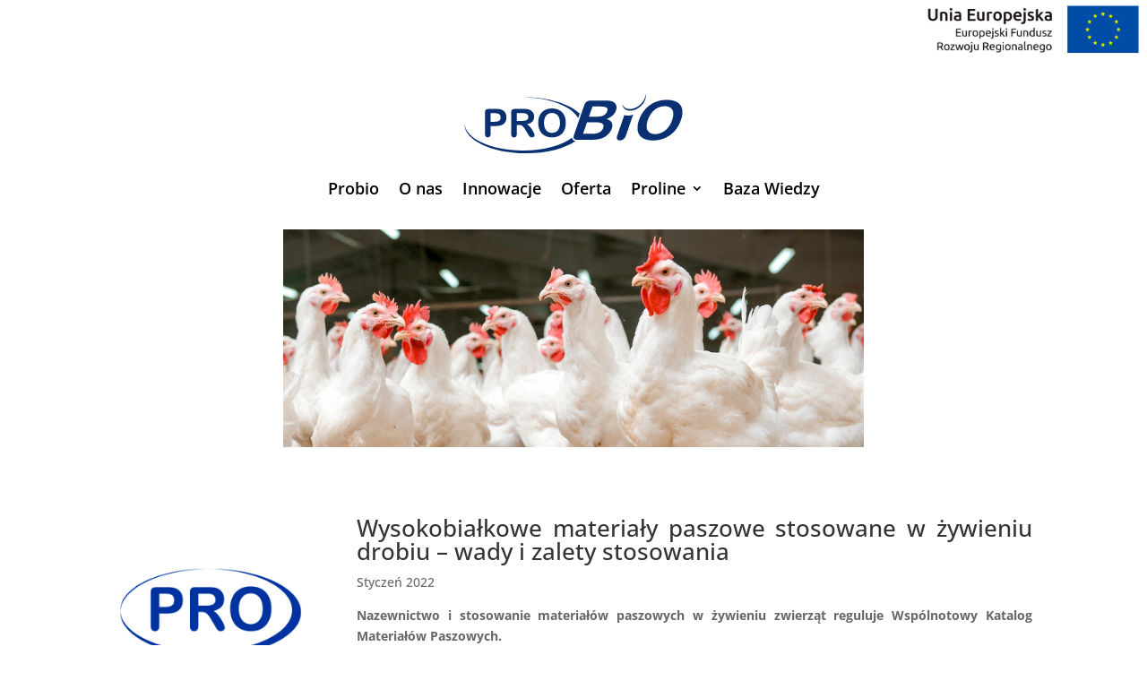

--- FILE ---
content_type: text/css
request_url: http://probio.pl/wp-content/et-cache/3087/et-core-unified-tb-1939-tb-1940-deferred-3087.min.css?ver=1734618632
body_size: 588
content:
.et_pb_section_0_tb_footer.et_pb_section{padding-top:50px;padding-bottom:90px;background-color:#1e1d1c!important}.et_pb_image_0_tb_footer{text-align:left;margin-left:0}.et_pb_image_0_tb_footer .et_pb_image_wrap{display:block}.et_pb_text_1_tb_footer.et_pb_text,.et_pb_text_0_tb_footer.et_pb_text,.et_pb_text_2_tb_footer.et_pb_text{color:rgba(255,255,255,0.7)!important}.et_pb_text_2_tb_footer,.et_pb_text_1_tb_footer,.et_pb_text_0_tb_footer{line-height:1.8em;font-family:'Poppins',Helvetica,Arial,Lucida,sans-serif;font-size:16px;line-height:1.8em;margin-bottom:15px!important;max-width:750px}.et_pb_text_1_tb_footer ul li,.et_pb_text_0_tb_footer ul li,.et_pb_text_2_tb_footer ul li{font-family:'Poppins',Helvetica,Arial,Lucida,sans-serif;text-align:center}.et_pb_text_0_tb_footer h2,.et_pb_text_1_tb_footer h2,.et_pb_text_2_tb_footer h2{font-family:'Poppins',Helvetica,Arial,Lucida,sans-serif;font-size:24px;line-height:1.4em;text-align:center}.et_pb_text_0_tb_footer ul,.et_pb_text_1_tb_footer ul,.et_pb_text_2_tb_footer ul{list-style-type:none!important}.et_pb_text_0_tb_footer.et_pb_module,.et_pb_text_1_tb_footer.et_pb_module,.et_pb_text_2_tb_footer.et_pb_module{margin-left:auto!important;margin-right:auto!important}@media only screen and (max-width:980px){.et_pb_image_0_tb_footer .et_pb_image_wrap img{width:auto}}@media only screen and (max-width:767px){.et_pb_image_0_tb_footer .et_pb_image_wrap img{width:auto}}div.et_pb_section.et_pb_section_0{background-size:contain;background-image:url(https://probio.pl/wp-content/uploads/2022/01/Probio-artykul-2.jpg)!important}.et_pb_section_0.et_pb_section{padding-bottom:15%}@media only screen and (max-width:980px){.et_pb_section_0.et_pb_section{padding-bottom:25%}}@media only screen and (max-width:767px){div.et_pb_section.et_pb_section_0{background-size:cover}.et_pb_section_0.et_pb_section{padding-bottom:50%}}

--- FILE ---
content_type: image/svg+xml
request_url: http://probio.pl/wp-content/uploads/2021/10/PROBIO-Logo-01.svg
body_size: 206177
content:
<?xml version="1.0" encoding="utf-8"?>
<!-- Generator: Adobe Illustrator 16.0.3, SVG Export Plug-In . SVG Version: 6.00 Build 0)  -->
<!DOCTYPE svg [
	<!ENTITY ns_extend "http://ns.adobe.com/Extensibility/1.0/">
	<!ENTITY ns_ai "http://ns.adobe.com/AdobeIllustrator/10.0/">
	<!ENTITY ns_graphs "http://ns.adobe.com/Graphs/1.0/">
	<!ENTITY ns_vars "http://ns.adobe.com/Variables/1.0/">
	<!ENTITY ns_imrep "http://ns.adobe.com/ImageReplacement/1.0/">
	<!ENTITY ns_sfw "http://ns.adobe.com/SaveForWeb/1.0/">
	<!ENTITY ns_custom "http://ns.adobe.com/GenericCustomNamespace/1.0/">
	<!ENTITY ns_adobe_xpath "http://ns.adobe.com/XPath/1.0/">
]>
<svg version="1.2" baseProfile="tiny" id="Layer_1" xmlns:x="&ns_extend;" xmlns:i="&ns_ai;" xmlns:graph="&ns_graphs;"
	 xmlns="http://www.w3.org/2000/svg" xmlns:xlink="http://www.w3.org/1999/xlink" x="0px" y="0px" width="566.929px"
	 height="198.425px" viewBox="0 0 566.929 198.425" xml:space="preserve">
<switch>
	<foreignObject requiredExtensions="&ns_ai;" x="0" y="0" width="1" height="1">
		<i:pgfRef  xlink:href="#adobe_illustrator_pgf">
		</i:pgfRef>
	</foreignObject>
	<g i:extraneous="self">
		<g>
			<path fill="#093071" d="M461.264,25.221c1.377,4.343,1.268,9.528-0.644,15.095c-5.215,15.155-21.869,27.521-37.076,27.521
				c-11.31,0-18.712-6.843-19.631-16.579c2.378,7.479,9.172,12.425,18.803,12.425c15.207,0,31.86-12.355,37.07-27.515
				C461.125,32.284,461.574,28.58,461.264,25.221"/>
			<path fill="#FFFFFF" d="M157.502,34.109c66.788,0.676,122.638,22.559,137.813,51.479l-14.072,40.937l-0.144,0.42l-0.142,0.434
				l-0.124,0.43l-0.129,0.429l-0.111,0.417l-0.108,0.42l-0.098,0.411l-0.088,0.413l-0.08,0.411l-0.063,0.403l-0.069,0.4
				l-0.054,0.403l-0.037,0.392l-0.033,0.399l-0.023,0.39l-0.013,0.394v0.387l0.013,0.389l0.023,0.387l0.024,0.284
				c-24.849,19.527-71.067,32.36-123.829,31.828C77.434,165.573,13.9,135.308,14.27,98.787
				C14.642,62.282,78.782,33.309,157.502,34.109"/>
			<path fill="#093071" d="M325.948,139.773h-32.381c-4.662,0-7.661-0.956-8.995-2.876c-1.335-1.929-1.288-4.999,0.15-9.193
				l25.131-73.081c1.467-4.275,3.539-7.359,6.228-9.239c2.694-1.882,6.35-2.829,10.91-2.829h34.327
				c5.062,0,9.325,0.299,12.851,0.863c3.505,0.567,6.457,1.672,8.824,3.3c2.048,1.38,3.641,3.127,4.865,5.236
				c1.208,2.074,1.866,4.406,2.002,6.942c0.127,2.561-0.271,5.23-1.241,8.059c-3.348,9.734-11.104,16.864-23.255,21.369
				c12.545,4.052,16.772,11.972,12.722,23.738c-1.866,5.434-5.07,10.324-9.602,14.666c-4.535,4.372-9.736,7.587-15.608,9.67
				c-3.65,1.222-7.649,2.105-12.016,2.601C336.491,139.52,331.521,139.773,325.948,139.773 M339.182,96.604h-22.312l-9.761,28.389
				h23.03c14.502,0,23.404-4.803,26.702-14.404c1.687-4.91,1.036-8.46-1.945-10.677C351.875,97.71,346.657,96.604,339.182,96.604
				 M330.373,57.339l-8.646,25.145h19.655c5.328,0,9.63-0.472,12.857-1.404c3.237-0.928,6.059-2.696,8.508-5.292
				c1.849-1.86,3.155-3.945,3.944-6.253c1.693-4.911,0.908-8.172-2.331-9.779c-3.246-1.609-8.787-2.416-16.575-2.416H330.373z
				 M391.555,129.426l17.532-50.985c2.597,1.098,5.611,1.71,8.967,1.71c4.256,0,8.632-0.98,12.83-2.711l-17.878,51.986
				c-1.375,4.004-3.42,7.019-6.101,9.002c-2.686,1.996-5.642,2.992-8.846,2.992c-3.081,0-5.278-0.996-6.582-3.01
				C390.167,136.398,390.178,133.412,391.555,129.426 M514.028,40.903c10.993,0,19.721,2.04,26.202,6.132
				c6.455,4.1,10.433,9.892,11.887,17.427c1.45,7.538,0.432,16.394-3.073,26.579c-2.584,7.511-6.037,14.324-10.375,20.481
				c-4.322,6.131-9.468,11.472-15.453,15.978c-5.987,4.504-12.625,7.946-19.882,10.348c-7.278,2.377-15.088,3.572-23.426,3.572
				c-8.283,0-15.291-1.226-21-3.688c-5.691-2.443-9.976-5.91-12.838-10.367c-2.855-4.456-4.302-9.849-4.395-16.118
				c-0.086-6.264,1.138-13.055,3.643-20.349c2.566-7.464,6.088-14.322,10.569-20.544c4.489-6.248,9.691-11.547,15.633-15.919
				c5.95-4.393,12.478-7.737,19.63-10.049C498.315,42.058,505.937,40.903,514.028,40.903 M527.342,90.899
				c2.449-7.126,3.313-13.28,2.616-18.515c-0.725-5.207-2.935-9.162-6.683-11.828c-3.721-2.671-8.586-4.008-14.628-4.008
				c-4.291,0-8.494,0.746-12.644,2.211c-4.146,1.492-8.018,3.646-11.62,6.475c-3.595,2.829-6.908,6.456-9.95,10.843
				c-3.008,4.391-5.478,9.344-7.363,14.823c-1.902,5.529-2.858,10.53-2.884,14.986c-0.004,4.459,0.863,8.174,2.618,11.113
				c1.744,2.944,4.174,5.144,7.276,6.588c3.069,1.469,6.77,2.19,11.06,2.19c5.495,0,10.962-1.269,16.44-3.781
				c5.472-2.502,10.466-6.4,14.991-11.67C521.111,105.073,524.699,98.597,527.342,90.899"/>
			<path fill="#093071" d="M164.105,34.154c59.298,0.446,110.63,17.164,134.809,40.959l-3.765,10.96
				c-15.109-28.795-69.498-50.669-134.635-51.924C161.71,34.14,162.903,34.14,164.105,34.154"/>
			<path fill="#093071" d="M288.324,142.974c-27.182,18.573-72.946,30.607-124.558,30.222
				c-82.688-0.618-149.891-32.891-149.592-71.841c0.002-0.566,0.026-1.131,0.055-1.687c1.653,36.317,64.874,66.118,142.395,66.697
				c52.286,0.394,98.258-12.606,123.332-32.244l0.004,0.132l0.034,0.385l0.046,0.377l0.06,0.385l0.08,0.376l0.086,0.376l0.106,0.372
				l0.119,0.37l0.133,0.366l0.152,0.359l0.164,0.356l0.188,0.35l0.201,0.333l0.217,0.335l0.239,0.327l0.262,0.319l0.27,0.296
				l0.286,0.288l0.292,0.274l0.312,0.246l0.322,0.245l0.325,0.227l0.333,0.212l0.336,0.199l0.352,0.186l0.354,0.166l0.356,0.158
				l0.374,0.15l0.369,0.138l0.372,0.125l0.386,0.122l0.394,0.102l0.391,0.098l0.398,0.093L288.324,142.974z"/>
			<path fill="#093071" d="M250.119,97.905c0-5.086-0.828-9.483-2.465-13.217c-1.654-3.709-4.004-6.538-7.066-8.444
				c-3.045-1.907-6.549-2.862-10.52-2.862c-2.822,0-5.421,0.529-7.816,1.582c-2.383,1.067-4.444,2.602-6.179,4.621
				c-1.718,2.019-3.079,4.61-4.084,7.739c-0.99,3.138-1.494,6.673-1.494,10.581c0,3.944,0.504,7.518,1.494,10.7
				c1.005,3.179,2.417,5.83,4.23,7.928c1.816,2.103,3.909,3.672,6.275,4.705c2.35,1.048,4.945,1.563,7.769,1.563
				c3.613,0,6.919-0.903,9.949-2.694c3.033-1.792,5.434-4.57,7.215-8.333C249.228,108.018,250.119,103.399,250.119,97.905
				 M230.068,62.221c7.229,0,13.417,1.454,18.61,4.372c5.168,2.932,9.094,7.06,11.752,12.446c2.655,5.378,3.987,11.696,3.987,18.963
				c0,5.371-0.729,10.229-2.188,14.626c-1.46,4.376-3.632,8.19-6.551,11.403c-2.919,3.215-6.498,5.671-10.73,7.384
				c-4.248,1.7-9.113,2.554-14.593,2.554c-5.447,0-10.325-0.872-14.639-2.634c-4.296-1.743-7.894-4.218-10.776-7.397
				c-2.891-3.187-5.06-7.034-6.537-11.51c-1.474-4.47-2.205-9.317-2.205-14.524c0-5.33,0.763-10.229,2.3-14.668
				c1.544-4.457,3.765-8.231,6.682-11.353c2.917-3.137,6.452-5.53,10.636-7.176C219.999,63.04,224.747,62.221,230.068,62.221
				 M156.514,73.949h-13.019v19.079h12.629c3.389,0,6.241-0.288,8.559-0.872c2.305-0.579,4.068-1.58,5.285-2.988
				c1.215-1.409,1.833-3.324,1.833-5.797c0-1.924-0.489-3.617-1.477-5.095c-0.973-1.464-2.337-2.567-4.083-3.291
				C164.601,74.283,161.358,73.949,156.514,73.949 M148.439,103.112h-4.945v22.295c0,2.928-0.645,5.086-1.946,6.479
				c-1.297,1.39-2.999,2.084-5.093,2.084c-2.235,0-3.988-0.727-5.219-2.182c-1.23-1.454-1.844-3.572-1.844-6.381V72.008
				c0-3.023,0.679-5.223,2.041-6.577c1.363-1.354,3.566-2.038,6.596-2.038h22.941c3.161,0,5.868,0.13,8.123,0.409
				c2.251,0.254,4.279,0.805,6.076,1.628c2.19,0.922,4.117,2.234,5.806,3.925c1.669,1.711,2.952,3.687,3.812,5.949
				c0.874,2.249,1.315,4.637,1.315,7.176c0,5.165-1.461,9.299-4.396,12.391c-2.936,3.099-7.377,5.281-13.33,6.573
				c2.501,1.328,4.899,3.292,7.183,5.883c2.269,2.586,4.314,5.33,6.098,8.256c1.784,2.924,3.179,5.558,4.184,7.893
				c0.991,2.365,1.49,3.98,1.49,4.856c0,0.917-0.29,1.82-0.877,2.729c-0.58,0.893-1.378,1.592-2.396,2.132
				c-1.021,0.519-2.19,0.774-3.52,0.774c-1.574,0-2.917-0.372-3.988-1.109c-1.069-0.746-1.993-1.685-2.769-2.82
				c-0.779-1.126-1.838-2.809-3.166-5.021l-5.652-9.371c-2.03-3.442-3.847-6.061-5.434-7.854c-1.602-1.792-3.224-3.023-4.878-3.678
				C153.009,103.453,150.938,103.112,148.439,103.112 M88.215,73.949h-9.501v21.217h9.501c3.32,0,6.092-0.341,8.331-1.036
				c2.216-0.699,3.922-1.842,5.106-3.41c1.164-1.588,1.749-3.653,1.749-6.208c0-3.066-0.906-5.557-2.707-7.5
				C98.669,74.964,94.502,73.949,88.215,73.949 M91.633,105.761H78.714v19.646c0,2.809-0.669,4.927-1.997,6.381
				c-1.326,1.455-3.012,2.182-5.044,2.182c-2.107,0-3.822-0.708-5.12-2.147c-1.299-1.434-1.945-3.549-1.945-6.316V72.008
				c0-3.082,0.715-5.301,2.138-6.621c1.428-1.33,3.681-1.994,6.792-1.994h18.094c5.348,0,9.453,0.409,12.335,1.235
				c2.855,0.793,5.32,2.099,7.395,3.923c2.074,1.843,3.647,4.075,4.718,6.724c1.083,2.645,1.618,5.637,1.618,8.948
				c0,7.077-2.187,12.419-6.549,16.072C106.775,103.935,100.272,105.761,91.633,105.761"/>
		</g>
	</g>
</switch>
<i:pgf  id="adobe_illustrator_pgf">
	<![CDATA[
	eJzsvW1zJMeRJvidZvwPdR/GTNqbBjIjIt90a2NWVUDPcU8SaSQ1M7qxNRqIBkmsuoFeNJoa3q8/
fx4P98jIqgIK3S2ttAPkDNVIREZGxou/++P/8H989c2L9avb769exJNm9fln//AP27uri/vbu9+s
eHv1xevX79/d3+HWr77+9artTxq0Wn8xfpdb/svV3bvr25vf8G8nEX99ied/tX715vrm16tf/Rq3
vr2+f30lN7/6+svNF1+ufnv74+3Ju59//LW/Uro4u7iXJuNpaOT/Qrvqf9M0q69+xyYXNz9fvHt3
/f9d4T1x5Gs2t+9vXl3f/Li5/Q+5m1YvuqFZtV0XVy9Chwb/9/XXV+8WrU7aIUqDrp9OUisvkfbh
ZEgx4KGTENqAJ89uL9+/ubq5/+ru9vLq3bvt7evbu3e/mf/l5e3N/bvfrH4rU/Bic/v61fxvv7+6
enX1ak+L9Rfddy+vX1/JBL25uF+1gbO5/qIN323eX79+9fv3b76/krnrp5b343d88x/eXfwoH85/
8/7w3Rdv5NY3V/f38mXykmb++q2s2O2bPGaZ8vXvv/3y9+erMLarLSf8/5zf7PfdHPPNr/95M+tN
3nPShKHpevlHG7rYjvKPFOMQxtnTQxq8T3kgyo0JD6Q4pE7+EbvYj3H/wBr5e2ibvhvkH30b0jDu
Hyw67vqOHY/TiOYpyfKlfZ+B5m3DVZZ/dDFyQPIBU6y6n+pxTLFt0bBrR/mI0jA27XwcXTOmhI4n
+eEHxm4cZwPpUjNvP8oMctxTM7D/2A1jnEr7PtnAt7/74/8z34Oyg/P1q3//+urHax5NOTr//de2
X+5u3765uPsT9sTqRTuNJ0k+c9X1/ckUprBqcrtvr968fS3njadilL92sv+ldVf9Yo1ly7LhizZM
nPfVizhK122UUzp1J1MvEyDLcCILEfND5Qhd/Xx99effrH5/e3OVz8D67v4bPcspyRnnf/Ofvn7/
+uruDzfXODp6CCY9BL+7fXX1+jerULp4+fqCe59XW/6bW3x7cffj1b1QgNvX7+9JoUZ/ixy03178
cnU3e8mXb69uvr39Fw71RduNsvyySft0MgyyB9sT2aXTqpXPXo2yPNj5ckXZkSF2Poa2/De/Cd2i
U3vdgGX9Sg7vl3fXP17f/MbGO3z3z3fXr8qJHsJq1P/wm07G2f9P9v956DIR9/dXN/YtQk22v5vR
hubkd9/grec3r7a3b7Am70g+Zf/cyOZ6fftj/mv5hX+TLt6//fyzf//8szid/s/3t/dX76TH11er
qT/98e7i5yshYOPp+fu7W5mXZtbi+4t3V6c/yJpd3+jdV9/rvavXr6/fvruW15++uvjxx6u7/D/y
99PL6zvZMD+8vvqP07dXd/c/3b5/d3Hz6vSby4u725vTH4U8su/XVz/cn355Lnum075xQ/rjv2VK
f7r3V7Kp/aJ/+v693L0/vbp5dfHup9OrN/yfe6G8V6dykl5d4ehIZ+8WL9WHb69OX90KGxM+JGxj
Ov3jq+urO/nid6vTd28vLmU6+nR6+f7u7urm8hf5pT/9/u72T1c3318I1W778dTan17evv0l93n3
6ocr4ZPXN/L4EE5l/q8vL17f3N6f/vTL25+ubk7veMzlwVenby4uMSyZVlmk07fCmeXJ9+9O7/98
++69TNr17d3p/U93V1f+28Xl+/ur0zfvZb/GU957dSnrz94ur15dv359IT3JwfQnZEBvLt5dvn/N
EY0j/vg/31/cyTP4508Xr3/Qd+Sb71btFE7X3A/S1VrfuJ6t5lrnd+1fv8YHnK7PT7d5CKfnfPz0
nA9LL+ezx8/9uS+01Rf6ii9mbb7wNuf3P53+ni+Ubr7UB77UB76cPfCljulLf+7N+9f3129f/3L6
5bvX2BN/sA/6gz78h9nDf/Cn/qh//Pan2zvZLVfC1G9kq707vdAXX9j3XMyevtBXX3gnF5yOi6vT
S5uOK338Snu/Kg9LV1f+3LW2utZW17NXXHubK5mOG33hrTa/tTHdzh64zU38uVfXP1/jhk7Ge330
vb7pfTWe9/7ML/rne07GL3b788++PVdS2P237759JyxhxgnidyQ05zeXtxDRfrP6zqWludz076fl
/mlpoUT32//3c/Yk9Mv6WX179/7q21/eGrvhS76Tt34lU33P0/P7t/zb+N1Xr9/LH//57vb92y9u
frj9/LNfqeD7L1eXItwKk3q1+vL7/yG/iCRLoUs6l+W8+VF+9zYnF9dvf/1Ih0Kk765W+ld5lr/K
//6A/z3m+bOrH0RqLB3o3fObn69e376ddex3ZC+u/vXi7u0xnX/1+uLm4m7FP3jfv70WEv/VhUxZ
6b3cO6pboQ9vZZL4ENssXvFAg9mfjnrVxf1Pq81roezvvHf9dTF4vXlMl9/88ub729fX7954h/M7
/u8jRye08ubLGx3m3ft3P62+vb19XSZCG+Q/lUW+u9dn/mZe4o33vUD++Lfb+fZCpA+hZG9/ur7c
1/+ev/uLDjx71C665Kzve2P9J3/Z7hN/S++xTSR8WYjfgWP9YJtv/nxxf/mTkJfv74T3XT1yFrG8
P1zfvJKBfvP++v6qrNftm7fQ7Vff/HTxFrfR8uWsZem3A3eYM4AXLx5mDaFZbW7mTf75Dgz75l70
6ZcX5DHf/OkX6Xz+mzCjsNq8osQsgjr+k+Q/n3/2X+W/8j//JFLg6h++29xZC+isFO4b+YmqN/Sr
TpQHUYqkIaT27x5rt3lX9UX1g3/c28X8z3hyc1YmyL7xwHd/eXdx8+PVP67+KFL87Z/x7Ys70mVn
349P7j7w6vdf0uPs3//Ed2w2m+3mbHO+eblttu02bOM2bbttvx2243barrfb7dn2fPvyrDlrz8JZ
PEtn3Vl/NpyNZ9PZ+mxztj07Ozs/e3nenLfn4Vx01/N03p3358P5aO+QJ46/0uOX9Dj79z9xh9i+
wLTFB6709Et6XN6rpts+U7TabuzHYRzHaVyPm3E7no3n48upmUTCn9LUTf00TOM0TetpM22ns+l8
erlu1u06rOM6rbt1vx7W43par9eb9fbzz9Zn6/P1y02zaTdhEzdp0236zbAZN9Nmvdn49A5PuvrH
Lulx9+5sifZNefi0106PDy3pg5dNUhzjFNdxE7fxLJ7Hl7KKbQopppS61KchjWlK67RJW9lU5+ml
rGvbhS51Xdd3Qzd2U7fuNt1Wvv+8e9nL5/dtH/rYp77r+37ox37q1/2m38psnfcvh2YQbXSIQxq6
oYcFZJiG9bAZtrIG58PLsRnbMYxxTDbCly9fnst1JtdWro1ca7kmuUa5Brn6l51cSa4oV5Crlat5
2eDBc/ycncthPZfjfL6Wk7g+lx12LntQTuMgZ7KXk9nJ+UznUc5qkBPbyrlt8Eo5w+dn+JHjLqd6
I2db9qec8vFs2Lfgx/60x13S45EtP0mPH7Ah/8m+u+V2TCSzQzM2U7Nu5Ig22+ZM5vKldN+2Qa7Y
prZrZZe0Qzu2QgLadbtphca2Z5j39iU6FkbZBvxEuVKQHRdkVwXZOUF2R4DFUYhDkOMfhDYHocCB
K4e1zzu85cUOovzIVsdPyleXr352DYtrPHw5jVFCf8ZtAmLfcPMIwZcrkeR33GDYaCO33ZoXtiK2
JB7ED/f4S/lu2bYtL34Kr8Sr49XzGvI18prytfZr45dQSx4bXGfVdb73euRnueUpbjQ0VJ5MLayI
cS4K1OLGw+1U3GjaERbvISZt1XfzduN4MvRp3uUxza3n0KrJHU6GMaWqad+fjF2cqq6PaZ/7bnq0
DcHttGwUxpNG2Nq804cbsje1yvb+9zDOJa69f32iwPUNbHKrb25/EL3n9cXln1b/cv3jzZVI1pC9
Dv9R3heLGBrm/2nLljj8F31sZf/v4mZ/0gxhWnXDiXCdOJutx9vq9C/anfRdG2S5+lVsZaqauBqm
k2FoH+j68CP73zB1+zb4Q62euER/uLm5eHP1avVjvrVqsTZ77sq0pJlsLPIprp5Xl6/EK/IivdyS
3opkyyvTCtKkDZmcyL56bSgJb0SswjXxGvM18Op5dbxSviIvUmcR0XA1eoE2ifj2UmmgiHG4tvnS
l+jPxGvM18Cr59XxSryiXtIjuYEIjLgaXEYTJ9LciUxbREtc+TP0FZP+jLyGfImoJyJpP7kIK29B
7w37O2Mfaz41oJWIsFE4Uiu0+FwEg61Mzlq6G0Xk7UX0TcIvgkg1jVDsc5FytoPMqnzQJLLPIDJQ
J7JQFM7WDo3Q9nORk7YypWsZwCjyUy9yVBLuFIRjNsIBzkXS2spkr0XyGkUC60USS53MgfDItmuE
U5yLpLaVZViL5DaKBNeLJCdnRaS6NjXCT85F0tvKAq3hpBQ21wsbTMIag7DLRrjOuTDTbZAxypRO
wmwHYbydMOEY4MRuhDedC6veyrKuhXmPwsZ7Yehw2QVh8Q3ELmH5Wyy3CAHy2SIQyMAgcwpnb7PC
uhSWniKQHFBh9igkO0rJI7rgUF/So/5r3HtNe6/13isfAelxU13bvdfZ3ut83yU9QtTdYc0gBhs5
V9N28G3cqk5lTevWosg2FBTORdbFj2tSPIoDD1/So7CnB1J32ZKy1GpS6GR3V1xuGk9E+OtnBPOo
5kqBh1H0DlLqOHTNUJsc+nAyhYq+H9U89ywnmIEHfWyGPiyatvL3YZj3fEzzbDtpp76BhaTvkxyz
B6woDzf8aN7R7GcezZJ7UByvr3HnGvZc/Z5LyJH02FVX2nPFnSvsufKP9Fh+9hAMPQuLa/fUzE6V
LJT9e/ccbvZcu2d7QQGkx4mUb/cadq59VGiHWh2gbPuo4C613DtNhfraIZfFxqDBw8DFwMeUk63J
HMHNwM+UoyVqQYEbosmc7Zx2lC3FAqEWwuPA4cDjlMuBzymnC9w0DXWZc3I85XkbsnjwPXA+5X3g
fsr/Am0LygXBB5UTbil6gBuCHypHBE8kV5QrKF8kZwRvVO64paAiYxQeCS6pfBKcUnkluCX5JTmm
8swzClAbihxT5p0DFceOKiV+ZIzcwg05qfLSM4pcG4ooU+aoA9VZcNVEDTVwkzeZu4K/KocVHis7
fp3P4ZB5bZfPjZ2LJnPd87yLbZdOvud0T+meCZkPzzgxrSYt7SVqK9nQRjLSOtJlu0hLi8g5bSFq
BxlpNoNtMspnKvsg83DWM1IW7Sh9QupsKGdCvtxQnhwpQXaUGSErNpQNzygNruds51gZLO/gI6Qw
2Z+bTyuFiQwWP60UJjLY5tNKYTQD11LYMfTiUxmY/nP0+El+nmBMfHKPlcvov9LYVq6yEV76dT67
zvza+rXxizImaRauyf0pTz7xD5934Vf5xM/sxC/djGVGLjN9bdxubLZjsx+Pbkzr86WGNnlDNry5
rfwQd86U9cn8uZy95XrQSJpoKNWrzwbTgUZTvaZsPF3TgKrXNhtSz7IxlQbVVnQDNQ==
	]]>
	<![CDATA[
	qyL6WS93zsxdMfHpzpilK0ZWunLGbLa+PsV8WQyYZsKcmzEPGDKXRkzpcWG29HXaPZ/H6JAHNcfK
41i8hHPFZxYrul/VOdQg2w+nKXWQ/7t+bCMjMLs0tC09s6KVRpqTUrZqBo0cnVkVP+RxfTP4BUyI
J0MchY2wYROEzaWHdKCnPJW/cOiEy2GIwsRg/D2Z+nbkP5ompNTuV4ye9NhHq0lpv5qUYPmcq0nN
IW/HIV+HejrUz6FH8yWPYlDvhhDgjt6NkX4N9WrAo/EyezICPRfqrxjosjOnXXbbueMuu+5EsDX3
nTrwzIVHJ15248GRh04TxeU+O/TUpbemWL2lYxOithwuuPdIhwIdfJGCOZx8PYX1ka6+iSL8hg6/
bXaSQsR/Sddfk/VFSMBCVulmSXQFdnQH9nQJDnQLjnQNTnQPruki1CtbON1xe+6XjNGpylLz2tFi
KyPUnEjUxGBuLKpNQbWxx4050mMx4Ji6STXUqZH9GC02tTftJfpCbFzNHhfE38j/LgsobGDOCs6V
nYMd0MVU6OFcAJj/xOpK1dWVK+/g+hp2rnHvNe27pEf79/qxa69Bsazroesx72Z8JGbi2LiJWpH/
gACVh0yVbqI89tpvypxd0uOjbR40gO5c2SByZNsDa/nJhN+P+vl7Vkv+6j0uxVoL7XgwHugJQigt
03vFUAqhLoI+GMi1mYdyff7ZMcFcJZSL/nx48s9s35J/F+5deLdx7icG29CxEw8H3Dw93IbOpz0B
N4+vip/NY07ysTTkcYrzNPp2mCoeRVcfUCL+kufmr0rRlueSUSiPXU/4kR73/RwIOTnmkh5f7rPs
zy83ZHekHz1pyEA6MpKWTKQna9KUDenKlrTljPTlPOueKtC12VdGbxndzOpyVvdzT/ozUBEeqQxP
2XGtTuwtKdIZqRKul6RNDemTXKKmBNKpSFqVsvtcXekDledxZnQYKg2j1jFilhiXOsb5Uscw/cIp
1NNp1AEqJRSqybrEA2GBVZzYXHfa0Z6qb1t+2bbWnuRr0kJ3qr/rydRXNKdlsOPOdx1W/6GLxngC
V8AyaGfP31U17nLSrgxBk49VuxU9vsQHTScyHd3cc3r8Q/oWRNpCjx4TW2puaW7byl+RcJtOhADO
9fwnPJTfkloEwAyhhYc0Dr2mZffT4qk6buYpT320kt/vV/J7+EJjreQH2aS9bM+1bM3zFgFhSbbj
KFtxK3JAIxswydbDxtvIpnvJDQf/LTbaBptMthg2WIfNJRsLh0Y2lqwdNhW2FDaUHhOwcmXkYOPK
xJWFGwO3aFln3XsEqqeJU0uBStimW/ZcqHKxygSrzonURGq3YaTQGaOHXmYxq2WUkYhan39Gcatj
PBJErpFUd03Ba8MwgzOKX+c07jWMp28ZUw9BLOZ49o4CGa6Bgd10UJJyK53VsCV2dXbmAZkMymSs
Y+OhmRqeqVfUi7H5ycM1LWSz98BNDd4s1+TXenZtyiU9anhnuR5jp/ujMWfMbcHu2gev8PglPZYQ
04+71E6e3GL+ya7nHvf//Z9qCjUIA93I0XnpNGoQhrnJVKoVLtjN6NQ5WWMkpRrIEsEQhR0KhWrJ
DpUZKotXNmhM0FhgUT+Wykeleoiq8Vis/67yUdSPQseMkiWKd30W6yanaFsT4Vx4C1lom4trRVCb
CWlC85YCmglnyendTDDL4YNK+TaZ+m1JgPTwC13OdLDJtLDNUZchx2CmfHVOGZU66jXmK8unGKZQ
0bXTzI1Tzq3TT7vmJOdluRaBZC0V3Zl9kNS2vuLOdSjvyNNf9uYtPZpWo1R933VUCs/4lEt6fFL7
T9Tj9JRLenxS+7/FHveEB0IBnkcKTt0wEDVHpO4YLYwOEu2+yOpjWkMyVLCWftXGVSricn3X250M
w9LjtLz/0dLmuF/aHJ9dSs8upWeX0rNL6dml9OxS+jDnyicxO//d9fjsUnp2KT27lI46N39VivZB
LqUnXAd63H74JT1+xNMf3ePmmIt2xCdelRvMHGHFGVYcYuYSK26xtedGmnNs6yrdufRoZs+Xlaus
cYGxiE85MzM7zcxt1uUczuw8E1pbXGijDWG9rlxpG88PPatcauceItoUy40oa61bcIqLLXpmale5
2npTADyndZpZd9YKJlJZebY5P/bMp9vCU2fWnipe2OQjk+wNEuHMpHge1jY7vKJL6waQMLpMLmOZ
aXvnWdo26Tq6/Nxnvc9gEmqQhJczDTA4KIJBISjogeqCRRss+mDRCJXDdMyamemEdJ8VvVA5Tq0Z
poVmOLlmuDXNcKYXisS8Ry+cMk8ynfA8cybVBmtYiqJXHwtNYbp1caZm3Vp4sc3zIZfj49y54s8y
X/sRVmI1T0/g0DJf+1FWDuCsHMOjnx4T/ld3kcbuZOqe6CHNzxztIB27E1nP8DQHqT1kb6GPc4Bz
E8DSA3NUx5AedpA+4amPNllN+01WE0xWYWayGjfVtT3ietBKmpMRDl8vD12H5EUmNe6/9lsIsOH3
Xckupp2Uq9t79XuvYc8lZ056HHeufT/rPdemvg4ourui4cPJEDumhpmJ4XC6/H4lfk8KfE6D35/s
fl4buCojVzFztXPbkpq6mDQTZ2nFC5OXp8/sN3pNO0YvsNtdw9fC7LXX4LVr6nKX3QKMooahUAAK
Ak8woVETnAKH13CnW2LuJic3iuLlibmdJzmGWVKupeSuPdXRkh0t3bEkPDLlUdjHmhu2pD3OEx/n
qY81BEVaJD96+iNZ3DBLrq1TIA8mQc7BKOokSLLheRrkB8FRzNIgd2AMUh8CQQNOesx+X1J3hhMZ
WaqSVI5prdS/b8aJaTmtfHDbuRtj2OfzOKLxx9L6sB9VJrTLYJg9QGmHodLmYGkFLm10lD11Fqrz
MDJ1OOTj1TgCxTkTic+yi3PDdOI1U4qnzEwWMDcMNDkAcnMQ4GZzANyGSoFM7XHgNm0Bt+E1B7ep
4G1E4SkQN0uQG4O5GVxJ6iqwmxngTVG0MqbHDPimAr95WSJVZt657eya8w8OR2jUHBhnDo9jV83D
ai635IW7PHOXu+7jw/u5duHrS8vQQdkgAxo8fKnscfx1hKwjPR4jEdXX5qFrR+J6wmX8Z286/kek
5jpH25+Ov5uQX6fkz5Py67T8kphvqfklOd/S8y1Bf5rBRThYROFXn39Gl2MNFDFkvlVgIlqHiTif
8a8ND55BRGQuJhwtOUxEW8FEzIEiDCpinEFF9FS1HS6CnE54nSjiBhhxXoFGbCrgiHEGHtFT2U8O
IREpcXgKN6CGq+Ttecr2LFW7gnmp4VwWoC1ZwpoDtCyAWPYArhTJbg+oirDEQzAqD5lrHwBLyZLq
scnY+wFTKjCEJ5tt/4JG1mYZRx2rgIF5yMA+w0YxbexEU2O35OCBgrdpRqQSPlAMSCW2Oi1MR9lw
JDu6Nh21s2CC5IYjdVBYOEFlOJqFFNB0JOd4bjyam4/mBqS5CWlfcEFXDEki685DDA4EGcwNSxpm
sCfIIIcYCPXaH2RQwgs8tGAWVNDmQLhAk4xeJDmj7GhK9h2hd3qaagaaa/THmLIJEbvauPEs53bS
4z7Neb9uvFcLXmq+GS7vsK77ZP3WpZAdHXePifqhy6Ue6fFpMU7nj10zg/iTr31gbbXfcIkrvvQc
Ln2H9B46YNshlIY9cNmHfJkHId72azuipexTYo5pnS1jTT8w1X8YW2KuFojTeDKg5FpXmcSOaW4A
b7EdYDgTgtOlwRWpEHYBBx5v+7E6V+z26lxyu4L55zo+gjuUsR+PwxxSi+zOeuLbuhqNdgDIaqzA
Kw62yYi1J2kBaBtPREqYqi4ONPnY+dwP2pCW1srmuAC7/eF1e3KphGPuzzj6YNf8MXlUT3PNkxvt
mP2PClPbDVIbKtveIkQNs5iB9HbD0+YWu3lY2mFwm2yRyzBCh6Bt5va3ueWtDi3r3Cmmq1aCxjwU
7IOCvR4M8zKQ/Q8I8XowmOvzz3bDCw7YY48M0sqBEn/LIVMfEwTxycIqHnZo1Vxk909Hu7EW3PO4
Bz6ahO43A8rtT0dE96ajMiLzURK6x5sb81HpZ6rPtPCuF9+6qUBFCeLIiHe6duIyKz+QiUllul9s
xl3Xye4BXh7LykGSY5523SOVW+TIg/jhm/xB9fdTbHoR/5DO2WqOp3A4bmFUPt2/549r/9FbPuzf
8qGCxEUVgKbrJi5BlcTkKZi5DsQsEaYkKh6qB+OIcjRy9UNXdXOges9jocVPvJ7eo0P5Pc1S+Chk
J6y5x0OnwzK4UxpGIf4U2k8h/RTID0aEaOVgcjGYswxwuvEyMEOGOe2YCBoz2GnrXo2zDHlqoKej
+zGWxOGT/Ty9x90qYLp1IXhPg9A+Js+IADo+DMn9lKessIY90Y1tP7AORxuaulzGDkD3U56yIhvD
QEhvkW47TQaKQnf76okdqLqnPOXFPBJB9IaQUJFcCRAKd+yHqDum+ceSq/06Y/ecRfScRfScRfSc
RfScRbS4nrOI/goq8d9vj89ZRM9ZRMdcz1lEf12K9pxF9JxF9JxF9JxF9JxF9JxF9L8ki6jrT4bU
9k9zwdhDz3lElXFqv1Opa6s4BxQ7OTtwnR917WDfzYqd7Dcj7MvQmBsRivkgGwyy13jYMQysvQr1
JiN8ndW1qJ1Mth4xR1IpJLOQy96rTReSqURTD/ycbM4JZxVFl0uZmUHtMZPakAmCkYRMFJwsKMks
5HJ0A9qcUBp52AV420sgRNFakAgjsXsLCB5/7RQkdNPUrn1tGVS+3mOq2mOuyvv0cP7Pcm/txiB0
lflpZATJuLOTlvuo3kVez3xWxdx3kOyq3T10tncPlR3UeRymRWJufAfJ+syYbziwh9bVHjqfs11n
ucZw18wvqnaR74GP+9kpGSk91mbMuGPQrM2adbbYnnwx6fFxA+fZbozK4SgV4hfXUSqF0pSdsVmI
X+eVCNbO94TsgWpP7OyI3f3woCiWRGC03bCzF9JCvHiAmsxpieyBmpq8/CsY1z5cRT7Wb/phBtnD
ptfjInz2GD93DCEHihHvLUG8t+Sw9LjIyqzyMpsDJ3H/metmpWFnp23Xgyl7a5ogEKUoX5H4j5ha
CmLj2PXxYNzM0x7MpbBkOAw9aLD58b99J4KeC2JDFPEPIafzQlhHP/PR4tT+OEe5/Zg49STxaVds
mlUH3Cc2LYWm2sOyV1xiVcs5o3tUXKp0yz1kjckGH8nqauLGWp5zVjfuYXUvH2Z1WbM8Uy/j55+5
wDTXqBYBmnt1qgNaFRPrdizSHyRS7avpvBCeKuZ3WHB6yMu32GO+sw6LTP2CJT4iLkmPhTEeEpgO
7qJ9e4iYyGFnF/XVLtoncu9nkrKPZGfNrRVnro3PWWW9k0wv971U7yTZWf1M/M676YPEqh0hald8
kh4fF55299ChNHvZKUy03yM2HRKaZjuk7I9xZqtaZ2/HkSLTIwITlTChMIfpyjKV6Q==
	]]>
	<![CDATA[
	IFWZ7wbZB4Wq7N8LsRabdndCtlUF3wfd4X3wQfLTsX6DB3zVRwpDuz7oh0Wfw/7emaAjPe4XdD4Y
cGKWBHkYamL/3j+gLjjHfkxhOJo+5qjahWliV7zqZegTQ6PGKaVR/zG2jL7EUTgYlvzEB48UrxD6
mZ4oXvkzHyte7cdpHiFcdXWA1Sf9OQKr5dO68557fO7xuce/Wo+VC8nCMs11VNxGS5fRgZyz4ioS
El8HciydRcVddL4MwVwEYGZHmwi6S3vxHuF1EYT5YL417cdpnm89C8Ys4ZjLgMx5zvU8LLMOzLTQ
TAvOtPBMC9Ac3U+9XoRplkBNCkd7wjXPh3l98ofCNZcRgzL5n3/mGdzzPO766g5e/e4lPfaL7O9j
rgd+iBp17M8eeLLdS3o8qt3x13/uHndK/DxchKyT41GK+wTSAivtg/OP05+yoxhnHqqJlfWxMmRr
L0PWutqhZoyibMydwdlswRNUe3qKI/hwEN3caOHOYHUHf/5ZDv6w4j3z0j1WmOxsVrRnWbBnWaxH
1IBcrGdRqCcHXJQSPaU8z7w0z7wsTy7Jkwvy1KV46hI8y9I7+4rtzIrrlOSfWSbRsoDOY8Vv9hdp
We+9Ng9c2/2X9Li895E/0uPZE2O4Hrmkx08cNfb31OMycWxWdWf/PzVTSChBQkRAF8eG6AfjIKpX
fLAkzxMeWlTm6dqTRg7/vvI89qdSo6fv5C99ewIdfBWT6J5dWpTr2dtk0cMgHYsMtQrNSQzTsK+H
ZZO/Zp2gMe7XP+MyA3cJwDVLrFuk1ZWkOt8Uag9cfyBIYm076GydZ3C66WSY2nny1UOtckxObvEA
+sQDbZ447f/60/X91T+uNq8vLv+E+a5+X7hRmFt4lvMKp5xT2Hk+YZNzCbc5j3DMOYQpZw82OXNw
a1mDLGbGnEEiHrZEOjwnwuGGuIbjXmy2s8PobLIZHsVneyjvcjfrkvEZD+RdZkS2zrFDG8diUyS2
ghmaIUuQnLUALRmeBlviOKEZJfTzz5Y4oYdQQhcYoQcRQmUbHoURugxDaw+Yx/b9McOkPDF5+oGt
LXe++/3tzVd31zf31zc/vngx3/Lzv3z+2e/f8m9R//bVxf391d2NnIaXt6+vL368wkGwf67a1Mtx
G4QWt6PQ82HVTfGknYa4isN4IqJhp8Nd6//825/xv+/1lzZ/xL/9or//N/n3/5C7f5YZWP1u9e//
vVm9+pxPfU0Saq+ynldvcHvnhavfVrdtYL+t+th/t+7iBv85Xd/dn11f3l/f3lzc/bL6jRLz083t
7evVr9Zf5Nn57vzV9f3t3XcbIQwyh999e/366ruvry7vf736Rzzxf+E/s0//MoMHGbkLqz9x0AEx
e0IE23E4kW2bvzA2J5OwRxGXhRJ200r0duE8o9wZkvwltLwjevy4alFeOcTVVh8c9EFpNsr5WXUJ
EYlDq10hnVbOlXTVyIPjiGhCe3A8GQDD1I7dSRrHyBeIkiAjGyb5RzOs/kUbxhMcQGko75VzsNr5
hD+i3Q9s3Lb6pyDdB7xdP68N4MBBboeTIDKBMPXhZGiiMLIwnMjpkjshCY9totxJJ/IKG2doT3r4
6+Vcn8hTchQCOhsC3wHjt9zpdYii0SALubNHuxNZcjSUxU+Af5KXTUJF2FnbYLowIOlN3tqfhMHf
ivVoZJJnDUUUaCd8mfSaMF0IJZX1CAnIBE1vTwabARl438jo4nTSAawAnxp1jUaAzOPjpc00htUl
HxV5RWepTSK4TDInvQwqBhlv0wnj7OWtvcwr5q2dknyzDFzfKntiwJONzH8UYanrZG4aWfTQDDp/
2BhCIOWOrNHQxyG/VE5Jk2ShQtsj0BMYWZOMLrRcCNkLsuA7q7qtVlzoO6lEk3pb8EY6G0bZIh1g
swIIWNLt2MrIZG4S7+g26mUvCJfIA2qijKPDdpVDI4xplSaZrhHnHFs1pFHuyGLI9pE7MkGTDahr
gpz4gL0vn9j2aCiLhbT0tp/kW8ZB7kyyjtj3PfLMZX34aJqC7BWRNtu+k+HJPhDGc9LHZmJn8oCM
Q/4RRcnlHR62/Kj8vZNFlP5lkWRjCsc6CcCxQmeyZTGORmcJ6M+dbdAkRxSclbdT38or5OgF4cdy
p1XUi4SB4+0iwMo/8rEXZnsyIgMf85swN3iymXAnYYc0GIVsdkhEfie/FHMjq9risGCvJBn3xBOO
nToEdNbrcCMGWIbbAwtNhpIiAoVlNzY4k6BSadB/7GwHPrn5XmnqfoizF0Kxkqw2Sni2kNlF3oAO
MSQh4ZmFvBApfpJDJkQcb4k4QkkEBvnz5kd0/iJE2QlCWV7IV0eRO+SEyGpI4xcdSU1YvejHFltb
SJjILAhrlkX7N+7XF1FEHJl6+dOLVnY46Nqw24OcKDn1o8gRcq6iHOeEU7zhvpXnZAByIF/IOo0D
dvqeAYB0ihCFAchXi+S02jxlANKDEPx+iFF6kM01To29/wdlO0gs2c/STuc3Vqe/v70X7nV790qW
4x+LynVwok+/vrp4/buL+7vr/0Dr1a+26y9MAPn2h9u7N/o344bCOV/dfn/13fqL6TsZzDf3vwi7
LCNYMk3wyH97VfZK+Ii9Yv/VjWFT0q9+9evVv/0r/vlf3uv3nunf2awPcn6i0NwWO7gJWfSQ6Rcy
iw0tdLQTJWUlsq4wChEg5EiPotzKjZELvhoyn+WW74UhB1BZoQWxkbH1ICyg3PJcGFJa9XKgu1FO
togxsjEy//Bmcp77fprkuRZ4hhHa7Ci8nwMg60Rk/mgcC8/FKL318aQJ6F44hVC1AMWIh1WYkRxf
4YIiBgilm2yc0l74zAo0TaSIFQY+BaFFQ5CplseGQXZ84PulXVIqLQPmZhXZQgiu6LzjdBJ70L5W
5ksmQ4gYHxeSEscxsynZvcqDhI+I3C6thMFBrVgJRRHtQ0YP7gB+LIdBiGbmjH3CQWgSpnhiK5GF
5Jhg6kRJkUELU+YkCa8+gVskvy912v3UcbTSh7JiGYcQPFnMlFRykMkaZV/ZY0LoYsMlHnr8NYDc
yoEUnhBTLx0FWDOwKyblUfqcnNcOstc02HNyjlM3YMobENYemq7QYwwgTiYz9MJoE1geCCwGL1LA
ibxdJIkBXys7ki9pRQoIeFqfAv8c2hZ95QXqldXLpAr9kS0HBj510W/oZIqko+292aifix0TYaSx
G0OjIkF+zu6q1CerJJLbNJbf5W0R3zadDMMYy5xgBoYs8vSyIWQbyH4jXmcsN3ow5jFLAX4XRHEU
To9RNylBnJVdL+IDXh9FIcW+bEQxtKmMOsGdCIkTtm+E0AsxOJwknNYEGUG4Xi+/d6m1FY8n+EV2
n3AutJLNDgGjg4CGj4udLpHsxCiaZJmSFCdwaRHJMXFyJIGQI4+NjfCgPxppgXyQGpXtOQT5s3Bo
mTDsJtnOhLMSLjo1sl7auayPkJUWd2WZJ57MthXSL883ODwy8QEHWsRb0W/7QnhQDhuiGmQQOZQq
h8qNvuWyZ8qCG8KH7DE5WjJStcVgV8gCUd4WljWCZYHODaJDiJwjh8nJhzBBUAuZ99ShUaMzKDt/
hPaFbxPdXCTpUSWWfKCFeDYyZJkaPfciaXQAV41YJhHhcHRIPyOWpMsiCFYz9bK8woZlKB27l+c5
uTJzA8meEAbphlOVaSNmXoSRBPMT9g71BKFlmKQGb8PrY6fdTL7j5eDB5gHqlEiTZDPKkcdmjljA
vmm0wRRnK9BNkPpAQRuU+sBxFpI/Qp4XHhJAwtuokr6Mo5t8UjCxMvRGZ7IlwmoACZKeeyFsKkHK
p9jREqIJyg4dBZPRTT0ekW9ImFMMt+lATvKabE1rFm7DT53wHumY+h92ONiJ34D6BK1JB2d3dQCd
UMIJ9L3N6+bKeGOvaZX9eAPhGDzwuQP7tXqL37XBdJDLe6HwebQdVE4Q6sU35d/802XTC7EIZWqg
DQcqJD5/ohvmvZrnuIOsjRt5CdALuUq1THyskR1pq4lPDVClbb2F3uig620hQ29B0mz3iNCSvy1v
r05Wpsfr5puww2mXUfhepVo7CXGx3QwVjkek2vRQYUn87WR0oC4wYtvZEW1M6E8z1UeMo8AM20mE
/aADnbezip4bkJjqSHfCfaCb2cEXSUjVj0wZOiii0IXm5KMTjjZCpTIi07WN8iAjQ+h2CF1fU6tO
tv4QU3KiBgtDI+zeyR60WKHAQ00c0Uyk/mAktAPHhlZvNBbfRnmlIsUd2EMrgzCK3ZkAYjQdCjiV
AaP8eS4H5XqZP3Qif0wDxKbMRX7W3pPqFMZssORjhx2W2ZG+f+hrpoUFHWUnGmvr5K899fXM+7Cf
m570ZsYiux6GABmicdIO4g7ImvFav1GxZL9rnBvWiQncz3g7zguFt0oCwCgiaH2WEzAp/Z5f57KG
3TSJBFtVjktwmQXfGkSPr0UbvGoYu1kzOfYNbEkmI3UQ0nF4allKeL0Ikn2RuWCL4UqZSNZhcTC5
leSGcVHmNwEPczLKSF0EpAmHhKcSFTH+DvqxSZSwEuGLTeSUVc6ccS6ZCo86ARKiC7Bo1rQy5VnC
xQ4jZ6kF4S6LICYvw9YnOkhrAnUXsLHlKFdidxca7dykc9hm+Lkmv8P2AaN9LeYn+fgmwCiRlQGY
ekhyTF0AcegGISGVUgHjAW1aWfXAKaeFwnQTJX3DUKswsCVODVTirOnAZkjjqelCoCr9FFOtMsHi
yLkyzQrPtZOcCNO9YPSjmFKpaN7MNDlQFaE5k+t6+DzQuEojxNeBVJneSGMkZtVVS6r92Dyug+b3
yXRGKDfynhHWXo4ArGSCUExce1nHBkMSvpmaPJ8J8gBMPdDFpHOahIYegISykGNsIVsKDelhvJLt
KSq0G4kmpQ1t06t5UMm5PIqNPZFwNhHsHcoJksadvo7QQnG8phFEomFu+ahfCVL7s75ATvaYEt9L
9pYozULLgSES85JANWFYVUt+b6YvaxeA2yjc07sKYBGk/fZOoea0NV7Wg4utGhzLV4h20TXyxB+V
K+VvhUFsElVkVeYDjwLIsUwc3iqrZhNnMxxhxgywXuZFaBPIMqckLxbuRGyFS99WI+11eAfoqS+8
7NRR9L3ZDpEBw2FVdohuJTB9TkHebLDDTSkk35KtEJ4BhNPXizu37cClKV3kzQ2TXhLeVg4BDIYN
bKT1KYBBtwFNsePUgqhEHHs7djDcUsLyJ923IYPtVn6CYdKJTRrKSW+FVTapcH3Sg7bDG5KaG0kx
YGkdmqkQlhZSmjBRMypnAtQKgeeKO41qsT44xU7LWmCZ9p1NkdE83B7hXHCy2IKcgqoY9YQFOBTT
uhFZfBWs80aFYT8d8aZCrUXckffbK42oY4OQSzjdhxWYqqLzh1YYBB1EmUFMbn+dximunNHQaCs8
asaRoL267dwYF/c8nzTehiXoR3LhzAMxCip1W/NbkFfCGD3hK5ydtjDAgHA726WiNQ==
	]]>
	<![CDATA[
	2WiNPWP7UTZ1Dt5CHpigkhun9zuXxnkpEZSGWWaAqT8CIrbcgOesaWvRAvb/CEOAyyfljskxOAMk
BD5FlHew46lPukjUQh5M2Ld+p4e1JKaF7IQdwg3rUhj9dAOkOJPWsHWpaLukoJM+goqDapnchzvq
7TH5EEePJoGtqQ6UI+HR6xtwOBM14TghS3CRFN5BEeaHMkuU6dqJ3o8i4OKlU0rZ6+eCMI4RFTQT
lVshmdzbLlLjDkIBjRpn0budYNNduWgu92SBxpkID69WUzyCJurL7lejjSkDuEFPnCsNuNMMLvma
ciF6lAwWJlTXP6Dqw3XkakoIDf1828IRoMy0SbmPqzsyyLHPn6laEdq2LkO59iQdk1iYfgWfHlVZ
18Mw2r5xRcz0tdBAT4QybCqdsBP1G7rqRwdhHF3cyyoiGrYNjq5pkTppEBlM22RnnTshTSmFgzFG
cH7TW1sZJyV2U2/JEEBDXeOnGgx/Hj1rrinTlQdvlmvUIJ1CFtsit2dNPDP3optDGhj51qzBw2lK
S1WW3LOmH+CzwLZwYwA+DCfQbQbtMMzn10wL2LqqxLlNogEBwFHzO9idjRMfv21jcXNHkKmnQcoN
IiGKSNC5sGqGE29Y7C3WWblTvbXc9uGZLad8gtl8lt9Ky5DNiFuOfNLMvFRPrtmgbA2yhcpXye1Y
9XK6vausu5nEfG+46Wy5ibKJzTab2+B8P7qtrt64btPzHe5mPz8F2ThYHxY3Ifqpciujnzy3RtZH
1K2WfpaLYTMf92L/rMhCsZMa/SiWVCMxbnCtSFGxyxrJctOtkzU38db0z03BTijNWGyk1E3KNcl1
y7PTZjdOZ+rtJuyayLup27mBGcONX7jJ3PnKtrKsG/9xA7zzqZ/1BdlQ7wzNTPnO89ziXzNHdww4
F3XfgXNa9zHULNl9Ec673V3h/L3cqQSBctskBnOQuFDhfpRa+nB3i4sp7pDZd2cu8sxuZ9HIfUAu
PbmvqBaz3KdUGprbyWW24p+qhDt1YpkE6D4uFxLdF1ZLk+4zc7HT3Woumrr7bS7BupPOJV3347k0
7P6+Wmp2v6CL1+45dBG8uBgrWd1dkS7Uu7PSxH73adbqgfs+TY1w76hrGuZErTUS97W66mLeWNdu
3Glbq0Hu2zV1yb2/rlG5l3iueLkv2fUzdze7Dudu6VrZc/e1a4Xu4TbF0R3htYJZ2pkm6j5111bd
916rte6jd/W3+PFNQy4O/0qV7sF3MNWuc3McZEmml4ME63RUCnwPwWPoxqLpCzc5kcM3FWvAAP2U
amdlNpDWJ8gaL/YFsgNV6bMNohfWyWPixor8rULvuIRm1ejHzN7c/KGkchqUAbmdZKCADTExm1IG
eRdFlcriUpqZZaZ0Zdab8k4z81zWgzN7UPkKMxypj9Q+V81LZT7M/lQmrjJUlRk2i5avghm9fLUq
25ivqpnQysKblW03JISvZKDN332AjYUXb37Cb/vCbZBoUEKQjwqsaeqQmh6hkFDU8m7SiBrZACop
CEPrwed6ZFlwaYVjtGTZQrVGkka7o2smBFL2YTtriBg38Arpi9aLHpbaEOsNXFqJbDIh1MA7Qiwp
9KfyRruT968NzRv68MGDEKS585nPu+SxXfKjivoygSO18UmJ+JvF7aR6ftGkYNedyu8Q2NlClbKd
Zr16eGYd+Z38xktXjngbhgSGTEtXExUA2WgMui6dy7L3wc1twnATdfTS0IZfOlt+5+XzBjlqgwCD
dk46YDKKYz+Us9fJtMceCrCdTxiNOtpOq4OM0OAIz5ffRlRxgg/LqQJigIchLA7yrF2mMaUvI0Pl
pRW9KqPzhv4FRvzmH/lMOI4kHHZeR9XO31R3I3x144xsxF4FKL+BwAm0qMlGaZbPa+nIDnB+32VN
p8BLkNJQaEHO2HA6NYhC5y7cQlusmX2Od7T4vmd68fC+gCof6HSrBI0wZuU936VijRCSFpoi4u5h
9YpU3mQxKPOpvNDA6d9qQ9VV4T1Tp2OXDWZto1kUC0FeHs0OOgstA/cBYHiLyBiwCJi+VEEUQZ4j
zI/aYJBCAg0Yd0YqhNA9YUdT5btTVQRhAvnJNnswEMmjxkcR5COCrZBHRBf4ZE4DhES17oER6qZW
eJhNIOxif3a0IKZeqVfZxz0sKdNUeB8N2aWhyFlUxryvnHG0eOfYZzOUDw4GF9o2/APgGdJxzb8U
tzv6pGxGOhHlGr4iTxr6YmhEPbt4knEbvgzdaJlStlTwUmnKR7WmHZRMmA998TvYlmiisQ3iw6g2
Eh1JDJm0HYe8HHXy5E3ZMaSoKSpXdr8sm3lPLUI4utmHQ/LoJnOO+MggfjBwxUcPX+8Ib6t/ZqVK
lfkAN0s5ekbnDClBLeNjbXLheEW4Tn40j0W0vNSMuny6Tg08fOB8tqBTp7bk/GBeeNgfsenK3pA9
rb5h20Nysvhl+UHdahMybUi082aEE7dKUkRi3JAK7eVrSqu8/Us/dkzq1/l5smH5mbOR29Gsvq+c
YJuHcsptrgo5qOa00A2b/EJbbIEKEaqVYqdWtuSFotm2KOOo9k+hkbbPdsnoktpeHiLv+xJ+dsn7
o6k9MJ4kOdv6lP3yoh8YmNAwmQa5UV3OpfnfKxPmL8Ix/8sfnufm0Nx0TCtFIqoldqp8iQjkXqgm
MkUjwy57CIhwvoK6jxDme+EbzZDoV2s81XYIzOYqrkFEEzG7VO5o5KT5LEOUgzwVkgyZFM7omDMw
Qd9jM0LqjDk8l0ZRZrDCQWCEdYDGgZFIuwDnOPjAaEmcTPcjreVLk5CJ3hIEO6YDCokICY8iYGmw
3FfkkIIWdP0gHL6NTOidRar1KT+K0Bdk0zIxlT4sxLR08HZboEkQsSH1wyzMobXBjFHDT2iPg/8U
uZwIMwmaMjyp9VEfhBsCactsx/BXGbfmviLSmfEAO0u6LZvoobTEQFNls5qICDIRQfyFHwHZ/MgT
RuzZHrLFkr9N065eIDyoEfnoRdepu/ZF/lsgFQuaTDrATDXCrq85iWgTUENGHguIAsUnPdAFDZYd
FGPpQnMCyxBaxH1Mj4+gRf70lAnpU0fALmR5AWb2qbISH5vtv520xH175WjFln52tPuTcmGRBCBZ
V/pMM+gphcGCeRoQKSa1TTYDFcdBs+thH2kml1/ps55UOJ0axNpMOa4acqkIEYkKA2NgIeOi0/zk
oA9QzkU4PHRTVTVCsjwQOhoxiC55agWaqRfFjCZw3zeNxmT2E19pakXUbGPXKpj8MGvX2Hd6X63K
4cuXNlmLyGODp1itvDZ6oXjdyNHOvxLm4T5L8zobiPpmFJrPmJDsVuewmlpE/NIV52uADG4GI+kq
gTxrJvzcyDNrNaobovQk8hgDkMor2xzn4DxBx0bBDXACPn4Ibziv5TtFAEy9Z1v4hEC4Y9S5T5k0
JHcrc9tm91uZWy4C4hUmGlNtoRpYYePM4AIhuRm7WcSLrnxpaLujdGbbaPFW221leLYjyyfYzq2/
1be4T4ofA584Py/VDJeDZUsxO3p5uZYntJjuDkpWeyBFvnj33ddXb68u7q9egRotqc9UKAQzlkOA
w5SO0jnYAngwma2DLaBWmOMsALBC1YYKZwG3NbDGcBbAHPl3x1mQ/8/RChXOAri7OksMZwHAG/J4
KDgL7CzRZTzHWQhpUKuZ4yyE1GmkssEsBEBXQAOpUBYwlI5OHENZCF2ngR4GshDgseb0VCgLAR56
BqMaykLAkEamomWUhTDAqj/UIAui5GQvp4Es4MG+B8CEQSqEztzbFcgCvqFhjJKBLODRHD6QQRYC
shM43AplIXR5qzvKAlE3qHwaysLuRjhSnjmcOn+sVEOYhT6jLMiGeKEYBV3GKICMMTQTEuHamGEW
YmMiTQcQWBLeFyKpxew329OFnEyEl/eyvKGTWxq0oSKF4iy0GWch7R/BCK2/6TPOAkjh5mkjALKl
ZmVkoIXQ/+cTaT4aaWEX/wjRbUqN5vhHCI7T1AwDQAoISFTjeQZAYnQbKccM/whxaoqKZABICGUj
TXIAJEQOMm6jAkBihBuTKwwACa+kllADIEGXCzy5BoC08w0FAAknk3+qAZCgm1HvcACkAIEBFjIH
QIILkfhLNQBSYIhv6goAUqA/ATTWAJDga+QQawAk4ghBI3IAJMYMwlLiuEaIU8yBq3MAJC4IpnPW
cNQoawNAwryAr9Y6FfrLE5Dxj+COJTMx+COEDFKVqOGPQNh1jgz+qEX0SIgz+KNW6InaFSv4I8QW
kRob/BF4R0IkpMMfYVskEPMa/ghDQCCUox9BuZRNPxT0o90lLcweL9Q1q2wFiNcS6lJMBQjDahBr
7KYCfEkOAJ2ZCsCiGcnntgKEYY0dptlsBYyLU0Ssua2g7RBajZ1ltgJyXhAUtxWAVSYE8VW2Ah4o
NT5kWwGepE3QbQWIuKIwWtsKWuNqbivQcEdsE7MVtDBdh9QvbAUMHOOjZivgKsIA7bYCPKo2i8pW
oLHNeTCwFUCEYYqB2Qqwlzo9XXNbAY76SDuA2QoQQse0BrcV7C7pR9gKjgUv2rUVqJbdzrXsAd9N
e/zSVMBGAEVfvYiTHGIN0DzYBfObZYSidsGGnvGLdowFjw2hshU8cQjaxSe2FfxN2Sb/QqaCfdhF
7egBCXPsIhL72M0STAP9Wgh6yzmo5CmQH6tMVVAHcFhLZwUL6vrQecIrqCrzB6q8WG9m6bPgaBpm
nhNscRobtKjycPFcBllRdyCIMmmeJfSSI0A/q/J+QV3BgCw7GF9HLpjTh8m6NIB4lmRM9oXfLBcZ
RIQIAZatDFUjwTxbJTWTTEEztdznIEIjNRzLjsZ8i3LQ1knUkCqaBjA5mmot6qOmQlguNkLjOUt1
yjZ5SNKwRcT2oh8eeUv9RvSThg3PEsTBbNWhlvPIcdrwuOWZK0/t0iIf3Smt5a2DpFJossz2lv9I
oU6AR/e0RliePOg/WYdl0pO7QF6oM+6hjDE22zLzoTlOPdM2NHcfXTO5okrxx7h0Ua0ZHIsjAWuy
wm83KkSBcldFNsSzM2/IfkdiClhjhV3AacHONYgDxGpjbxkGgv1eISXYTcNToDzJGxlxAS8n6a2A
GfDBnGHDb0DuwwTKlQEeGO8dx1jDQDCTQm1UlveUcjJlxpPA0nGRKvAiKu+I9M7gFGC/tNNU4EWY
N+ZnGNIFB5GIL6hYGAhrU+ivOWQG4uQoSxiyBohKgm8gQ28E2PdwpiuADpIeZBUbjgcOOX0PhvQB
CYrWmQoQBJQlYhsZbgj4OTy8BiwC4UMT4GbwIxhDlkGIUYK+WdzdQEzwbURJraBOMMHtDLyIqSvw
0BpkCjYpCGgFrILVZO6l4a+gc/IoQ2gJhnVaAbko8euj470wTwkRzoYIQ7EGemwFHEO7CDZZhpeB
gMhUGcOfobGDTvQ5TA0MGXTtGJpNCzcXSm0Z3g2SSygUVrA43NMcvILn8DEKaRldBw==
	]]>
	<![CDATA[
	Jz4n+zoED+VdGPgMp8eFW0PyaTsDhJoD/rQ0I3WdwQJpNo0smOEG+Y0KXsjv6hBos9EYHqU0ihIs
w2nsNUkZkTeA8YC+b+3Afq3fYnd9MMJqRCYafLQ4SwQvqb8pbz7/dOxd+Pp8chAvowauMoPIp+KW
tWmGTRw3bB2Q3gD2Uq+WPMYUN19U/FlOo6862BzGvNgcmonmWwjAA/yyvMeQGUhcwPlOROA9QiNs
v5KYFjQu6HSNMKJq149RZ9zOBmzKzCm000Nz76S4ZrNDhgFgau0oAjuW6aH5rJJ7hX4BRzZlt62B
lgnvik4VSKT7mnKAtINtODhaBIK9Ux8anbolwppOieOwdRrt4UBtIOrymhrNTRRfyDiZaA45lc2I
KmWBBW7cxMw8J8+tyRtOwBHHShyDOVQRREdaDowbIJwFFvkKqmgaNRXYOItFKhrr4buHBX9qYMmb
HIEPWSRMq3A2F4KmhtXcEJEqTcH7ayHZEJLPuKrdqHmv3XUODUYENucsXNaMYlrN6REXXFCJMB0k
Vju/V0KF3XXZA36KGGfSCZLgemQIVkJMiGrT8Waw0Y+KC6nSUM5sWwhNIakFwoUrRBhjlVz8ajqd
3FpKw1mBFuzCHCYFirKLe/BWkbTUYmHb6Sya+AjJBh9s4iWEU1g6KiFUJjakArI55YTBLMhCzFWb
QiXvmpxhYjEiImB3ymLzmPOrK9laZFn27PhEvX6mwxMlPSaVIN81GoLt4ESD+hAdyhQm67DQGvqk
2UUGitqr4cpUD+6tBSyRkDV+nSkxQ6LHyPFZkyZqV6rQMOjUmMKEZHyoZaZRCaNvl3BE1qbgyqL0
ZtHe+B1jWsDTymBEGHFFUD6E6+iqIsiGmlGr5CcYWhgRaElSeHuKBYgI+NXNsMQh0j4dhqg90Qi4
nLIVsxdmgUGEbEi6DXMKGKlylzPEEFNDa3CFP9T35oE0+CGYEhGBX6MPtRaVl9PXKIuCFFmGW1N7
9vzvhjlkHTjkkL2nQhzy4Vhqno+6whvKH1bQhuzLLRnQJ6jGGsrTWJCG8tI50FBejDpNMa+YZzP6
klrCY1n6KjPSt4hnUOY9VJIs805bJGPm/ehJm7ZhPa8z7+o6/dNb5SxROxoljzQfoDrfNJ8yT0u1
U+iZq/mo1umteppLEmw+7Z4mm0nCAlQoEw7PujXKUiCFMv1ZIAplKuVpvkbGLBHYaF2dL2wE0dKK
jWB64nEhrFWGspFfz2TO5NlznY2G1znRRuk9d9p5gedXF6Yxz8N23uLp2s5+PKXb2VSd++3szJPE
neNZHrkzxirX3PmnJ6U7i/XEdWfFdYa7s+xZw8zVPV1+dmeeVz+7nRPwTYqY3cjCRp3M70KJZ/27
3OLAAOVOhSBQbhvUgElKjkbgAlUNW+CCl+MbuGjmGAhZgKuhEkzKc0gFEwMddMGlxRpFyIVKQ3Fw
2bNGEXIZ1VAhsgzrqBFZzq3BJUwYdggKFZULRkUWqBdYFlnsLpAXOYzFMDGy7L6AzlD5vgAHmfzv
IBxZSaixOrIe4YgepmcY6IdrIxU4iOssGUPElRqHGXHlp8YjcSXJgUtMjXJsE1O2agyUrJE5UIpp
bI6l4opdDbri+p+js5iGaPgtrkfWOC+mbjoejCukjhnjimsNLuP6raPQFBXYcGpcUa7hbFyhdtgb
17kNGcdV8xo/xzV4B9opqr+B8ZQ7FWpPuW1jcavCzMmX7Q41VpDbJ0pDN2t4Z36nfqvf9uGZyaR8
gplWlt9qcVI2J2akKdNmppzF/LrJxxfCjEJlscx4tFhVMzKV5Tc7VNkiZq9abCWza/mWM8NX2ZRm
IFvsXjOk+TZ3W5ufBLfJ1QfGbXd+sNy852fPrICLM2rGwnKYzZyYj3sxOlZUoRgnjXoU86URGLdy
VmTIbaFGrNxa6vTMrao12XPrq1NHN9Aa/XQ7bk1m3dzr5Ngtwpleu924pupuX3bi7yZo4w5uqa4x
g9yg7dzG7N41ZpDbxwv7MhO6czg3tdec0C3yzjDdaF+Yqhn3F9zXnACFTWc3QWHkdqNm+HbXBQNz
ShThwZwXCynDfBxFHDEvyL47lWhTbpsMZI6XIieZg2YhUJkjpzQ0X0+RztwpVItx5jxyac/cS0Ug
NDfUQnI0d1URMc2jVcRQd31V4mp2kLlU6y60IvlmT1stILtDzgVpd9m5qF18e5VI7j5Al93dS2jS
vTsTayXAnY6mK7hb0rUJd1/WWoe7OV07cU+oKzDuMa0VHXesmj5knldXmNxBO1er3I3rupd7el09
c49wrcW559i1PXcumz7oPuhabSztTLs0b7brn+70rvVUd467Plsc6KbyFk97pRqD9w4IcXEdmsMg
UzI1m0SYs1Fp44G5sl0oWnugRQikxxT7AHOQ4h7M9X/Euw5DnIESkyGojp5NCSC6WuavAg3CAtIO
YYYJBvpMM8RkUkoMRcuRmZ0jUKgu4MsBXJzIcHNzibcyc0rpyCwu/sIKL8jHZfabMv4KLsg/VI1B
ZSbMVlSmrLIplbk125PPvxmnfJ0qE5avpxm6ypKbJWw3CoOvfM7bPxIuCGe+Ap/KkZON5UVkxAwE
5mUMjYyqgd0QSBQr+A0I05Hwt94wtRkj0rA8Amn8EoNj1i5jg5S+DD+kvLQCGimj84b+BYZasvOl
zxvlKOCPNkM71oBB5W6G+SnalAIB+e81XtBus4woPevI78yRe8ptg/gBr4mU/Q0GqHRe4QVBrhnG
vAVywzz60tfiIy+fN8cxmwOOOoqOc+oBuGHFgjCwrjEDQzueV2CN+iVcEA7oMEMDQ5rHhE3iYEG9
YrrUaV3eyjLVrB8HLLPXLYDN8qjsro/biN7y654pxpEUw47qHCrI7xrCj59WwwDyGxVU0J5melZL
P/nszoF7/GaG95nRANUmCn2a4wTNaIo1s2/xjhYf90wpHt4U0N77Gb7XG7MaqLqe77bMbR/aAtoC
zbunulahu0CHbqmiGQoMFJ3sJ8xIMVB027CE+4SlKnvYLIQLKWueMEvGQK1yGhc4NmUsBniDRxUn
1TBxVN+GpaUCz0GP/RwlCBoRc1kdiAcJceoQqBB7cFtN7YbsQx3JNq9inPkurlCCcFvLN5SGbbYD
lc5aLcu9eCtif2h88uEBmJsGDf8EOH50ZNWnRkvd8zlBdXN9h80b0ieITl9PMJ7oZuuAOt+0I/ha
BaguBqRaFlUGz/zTsvjyKjWA+AbxUdQ7iZXKx/mWIxZMV/gLTPtq8Z+jruw2854Mv6W8sgJ6KWMz
RJgyfkONKR9aKVFlRgyHxubMkGrK1FaQNmUohn1T1snwcXxBKxwdX3hD2yl7wwB5yiaqkHt8txnC
j29IwwDyjTtHCvL97a3sCHg/flTq9/mZ8oHlY+dDt9NZf6GfYp8JP+k+W04S6ml12uHz7/TFV8jo
UL2STq98yZ2m+bbwYdT7x6mkb7QdQrogt5eHyPtfFidooH0V9uNnnKBnnKBPKWLWoB04YrLD4kK8
6JsMsKd4EDCZajUcQ4zQrH0ymDm0RMs8cGLHZQyKlupFW2AqmJRH/9UczoJJ7QwqNNgL2sQLZgc8
a5m+z+Ez0CobMbP2AhE0A/VlLI7C5OeYHZBomW05axftK72vpIGTy5fGzNFtbG0uWeSDhymTlSCq
j4SFhoWMfDKYrpe62XwlAEKM43Ji4WMNOVJaVwBOCMYA5DVCxiezkefa1qxVBoEoPRlQRHllhShR
xmbQE2X8Bk9RvrPCsSgTYoAXZcpaRwqwua3QM8oiGMxGWSiD4igLWmF2lJUvDW13lM5sGy3emjeb
j873o3+B79v6U21/+5T4EfBp87NSz68fKl+IcuxssZbHs6jQf0HIjoI81fVqG1iAiSnwxDQDE2NJ
BtTrdTAxBGk6PoSjiQ0yWxF12hxNDP42lphyNDGKGgXnxtDEeqQrhBmYWB9zKWMHE+un6p2GJoY4
GIXKNDQxFAojbK6jiXVpXv3V0cQ6f9TQxCBZEG7H0cR6OOwNzqKgiUEo6RF142hiSCwlgKOjiQGj
wxPCC5oYYgaIvOxwYpCNtN6a4YkhBCj4gB1PDA27cZzhiTEKCIu1s6rbwmw+EE+MBewQHAE0iDg0
KPtGaWoJJ7aDJrYfh6vJ5RkrMDHAqsG8Sa/x4Q761Ys0AB2ngXt3gSW2hBI78HrZeUl28eYDXs8O
wCaG8KlxxA7N8l9EHvnVC8QgijAuwsXpN/L8zY+rX20268vL92++vr2/QOv/VYhjO8AcqBlHrS5C
Zyiw2gAoARg2iTJSP6CMQ5qLwaBdAQcEVTlCtW69Tl8c9MmQa22njC/LroCjgdp4Wk64GWeAPThd
9PlFqDksJAfFEWcyCtmXB0ZF5ugg4yOWKCL2iUd15yMKNAdqhUYlWaOGz2dQ+aBhJoExCaynPqhL
nUSQZVfh1OF5R7W51uGpPDYIQYUtShbCXtwSnAhZPkj5hKscYwSuTx+8YCvU9D6QtMURxbgRSQf1
FX0R/zDmIpRkEb2/E+tBau/tjJzCy05kYOjnWI+aOnVEu8H3A3oJBBrFQln2CB/a4UbKOTJI4A9g
HGoNh5rIKRpDLsSMGqIRLnIU/UPVRnArUtMItB5hzYWGM5wBUUANoBiB7kRiiipGAYhpAIpAMH1A
HDiczPpSYdPqygUucQu8Sqi3dODDPI76vrtLWpj6vkR5r+giJ/9kGMc2I+tZcaCIfBwYkbyAUBRp
hsZWrzQUY1LgKo3wtJJEEVIZa+RZ2SI8iq6sulGUDcCKwfqgN4ujclqvlBRRH7dpS0UlnIN2MDHJ
Sy/hYCHy1IozxYgItXYsNZwiKoVOju1rxZ4i8DWAcuT1oKJlGHjhqAjHe2dVwHJ9qdigeCEqa1kJ
qtjkzWmlqsKUC/DqK62kFW63SBGwolexAaAIPtuqY0UEhyDKV19pVbTwVe3IicyVtiJMLMiCtopc
EeEGyWfWSndFRAixkI+V94oJsd7NUOqARSBpgYjlR3PBMC47yxRaUTG8tGNprVx7LGLaEV+iT1qN
stj19mSuY4ZFCNitXvAMw+gGL+dlldEigkzxGVo5LXZtLj5o9dUixKOynFaIDVuvQWiHF2uLIcfF
eVU3v6OTa+XfZg1zibiIaBlkspQ7CH5BxE1+1G9Dc8hF8hgvNbuTK9hF0JPewlmt0h12vGg7famR
F5ku2oyzOzS2ehU6v92OSly8BB+ZST+UUn2R6QeTJV1aTb/I2EfUrrK6f5FhGkCnsAKBOHh9tIxI
KyQInhNZWcpqDca2sazPXJQQDKwTCbnMEYsXRpSXRaiPVznEo9PUWdWrXAwxTLm8uNdLjIBRYqU+
K6yIO5wjfYXVX4wN0O0GLY7GSJyIIHAWJfRijrA0tm1bSBbr1CK8V5/MZSEDo2lQfsvqR+LO6GBb
pdAkaliMzHu0YpSIfuxRgMmLVg5y0uEpzY9adcsRHlVkSHoFzBERlDHMSmUixg8CeQ==
	]]>
	<![CDATA[
	pgRWUpOAmCAZXnYTYJWoEOz1OflR0T/VC3kyYVLLVNJvgBkng7OSoOBjziq9ciiajVBIvLooX8Ac
VytDyq4GH63VKwUfZBSQlzQVop0PtNU+BUsoC+NFUiNi4Vmu0AqpRhQ0RiaRV1wF/Rxmb9XCrAiZ
5eTmwq1D5phe3pVopKWkpJWBBWAfgVV7nQxEwaauVJONqFsTy0Bz2VlQfwqFpTTtJEIUU6b8zpjm
9S/9to2kFMR1hdZrLaEw8ui1H7zEbtF8rQyvd+Z3qreW2zY8L/7rn+BVgpffatvUJ8UrDtuseWXi
anZLCWNbhVLm2NbJ6yHXy+mFk33dvbiy7w2vwrzYRFat2XebV3QuO9JKP9db12tE+x73OtJ+DkrB
6erAeGVqP1elenU+el7luj6ipRy2neVSMdvOeymtXREGL8FtBKRU6TYiU6p5V9SolP02slVKgxtp
8xriNQ30YuNOLL0euRPUUri8Irxe4dwptNdAdyruxdJrcu9V1Z0veOF15x1eod15TJ7gXMndmZGX
fHeu9bO+I9eGd/bm9eOdBXqh+ZpVekV656letd75rpe3rxl0BwUoTb0z8g4yGMml8fpypxIKym2T
HqCV0ITqEgbLplC4rCQRjEVhR0xkwSz1+2/MpR+/a1ISdrWGkpgkhS/PCBRzkQuvZCR7aYgQe4Sj
u/wGMxsLbdaCnsgcamtziRAKma6giYwdEBk435VsieGphm1CqBvMXFClLgfyVUu0+A5GSbvkC3WR
H2/CcQeXK8J7aym6A7Iw97CJ22jYoD6ai+TYg8rHKtm9ywKRifhQ/IfECJusBXQwf0VI95W60MHE
zzeYXtEhop4QgFn1SHDlMta+UlESzFxIJnJVRrQOhRhxdQeEhU9UWhG0T5ocXXsCcWBWiGtYSkGH
YaGKwcQwNRDWTGeDLcHNKuAVLUw6MS2UP1gidN6ykojnaOdzPbJjWRSsU6Vwloaql4IatQGLZ5or
vjJQTplruPjKlsBKWROmpYKrbtpy12XMT1er8xsHRViNg4GjYwxkTh3sCzBVI9C7wajgJQ+9AQb0
SiJwN6QWYFMAqgABBH4C9K8ETbUnftSokDW6nGMmh5EA06CL5AqE4+mzlNBOmu+A8aYY+kKfCUIb
iSgNKQGRoTg1/FRQHoUPQDoRDYgQHuEkT0NOb4vk3IBRAY4KMhjigFJObT5VpSGtGgB/8s6A6cga
Uf7WcSKqzmU9uqnJ4oR/BorvTiEbu8r3MmcLWEo+J/Ak4PiVycNLgyVPlFmGCAaq5yuRALRLpmAr
lhiRMthhsKVNEG7NoqXLL7IYLTllnzB7yu38vqFgVeAM5D0HzzExwW1rJoTNjI6+b1s4wYYXKbDk
TY4n+352GBLARjrLfyjtIDj38E3bwUqgNGF+AhPca12YGf14UBPSM8BO7Syn0GTRzA59wrCDC4RG
HRLCPAMOr1GQhLyRiQJLpjSJcTCWjuUkKcGZ1oo66GRLWD6Os1O3RFiCyT7UqCBuTwThyYQygcS2
44yiJpEYSYr1lUZ68VnA+l4ZccZUNhFVYJyIA5Bk8Mk1ao8dMvAIGkdILUR72anOOhJYB2SlzDqU
xXDhB1bUyVwoNUHhqwq7ks1KIS+zK+Nr2PV81HgfVmFkfTpjkhjGrG6EcdPEtCwy4sxxE3I5OwoS
xponhPX4W42H88No7zU+n5gzNA5FIPA7l8aaKTmUhlm4wJQwVafc6NUCWskgCcIjyymYNFPumNiT
WLjABVCTj7DrVWY0GSoRGwDoSn6Hp3KcFsIWNgnh911wS1hK5Nm7hIe9yxPhgoTOOosEQE43cRF3
OhYANLkyIU8OPsytaSQUQBNcAqicZDJqEsGHjMGF2QSXdevilkm9CaAclHpNPE4sOCBbT6mlydEJ
pgHqDCZry1lQNC8XyhOy24BQlSlylt5xm8fcJfzUpcyMTRVIPaTeQreoMaQuB367VoE7hNty9QN3
6NvIj2Y9JcHDSZJnukyCX5Wiqyk9ssM1+HFb+AIo9BBVzjMFKmHhUv5QKlqpx6lMtlVNI0vwlJJm
mNaW+pQ9x6be8ZvsZJkSmOA5RZ0r0xMx2+MYx6JQoqcxRJdWsuaJhmHE7jLtlC+g7GBqLDtzMDfX
d0HhhNxpgRTlTcji4hSZ8ky2AAXbTQzUsnHiGNnpmniKk3p+XGVPXVBMLJfvqdsngBpzdk3/T/gH
QYLMUJBQ6yINM48+DQoJ6ZVpKv57fBgLPrhxIoEqzwpw5g/t8nE2O0fqW811LHeGVh1NtUHER+LW
lQTcKK6Ml8tFdjTgtPJbs73GG7pNxzsrd6q3lts+PLMklU8wk1P9pbRL+XS44cpmzOxb9cRmK5jP
f7aS+Qq5Ma1eSre6lTU3y5zvCzfhLTdQtvX5TnN7oO9GNxzW29YtjL6/3QrpZyAbK+uj4jZNP1Nu
9rRj5+bR+eF0K6qfYbe0+jl3k2xNENx265TD7btOXNwQXFMhtxg7uXKrspM0Nz/XtM/t1E4kzZTt
dNRN3nNy65Zxp8puPXfK7Wb2msS7Pd55gZnsnV24ad/5yrbyATgDcmeBc6qf9RXZq+AszRwPxvTc
P1EzR3dkOBd1Z4dzWveK1CzZvSfOu93D4vy93KkEgXLbJAZz67hQ4e6fWvpwP5GLKe5L2nOnEnlm
t7No5B4sl57c1VWLWe4TKw3Nb+YyW3GwVcKduuFcBHQ/nYuJ7tCr5Un3/LngWbyDJpy6F7ESYt3b
6NKueyRdInbXZS05u4/TRWz3g7oYXhymlbzujlUX7N356rK/e2lrJcHdua5NuMfXFA5zDNd6iTuQ
s/piHmbXb9wRXStC7rF2jcm92q5Vufu7Vr/cT+56mnvSTZVzj3ut8rln3nVD9967/uhu/lrRLA2z
QuoBA66zemRBrdx6CIIrwSVMwfTkEs9QKdS9xbq55s1hkC+Zdg46rLNRqfE9RA+EZrq+30/jiZy/
qdgEBuiotJhVxoMepTSIgm1WBjIFKvZmiegBJQR+4iaL/K0xJ9aZbaMfM9qO2UCUVqL6mwJ8ZlvJ
QPkaepnZU4Y4aXJ1bXgpDc1CUzozK055qZl7LuvRmV2ofIYZkNSd699rlqYyJ2aNKpNXma3KLJt9
y1fCbWC+ZJWtzJfWbWpl+c3uthv3wpc+pwoeCU3Q97lQmO8pjRuCmETf/AAKCooCoYari2MO3j3k
Unl2Q9dsRD4YgD2tGUo4IjQCaEIifPQg0DC6Vnu4tAKIBrOZrR8A0TJGwd9nd/IWtnF5wzL2Sffh
7kc+b5Kjkoypro3UyVG5MOSostlt4QhU60yhkgOafd9+p2cTVc72tMsIjKUrv5Ffeel6Em8PgMzK
RVZZGzTBgEVTi/c+oNKVp65PwIyEql4a2vhLZ8sPvXzeIUftkJAWpAO2I8KE+PHrgH0KYdGPKGxH
HX1a1Vnumowz47cTa53CJGqEQdjEyTCE5VmeNVQ6U/rKhKi8c06vytisWRl+pnzVJz4TjiMJRz6u
iGCAOvqmvjsFJqSWeJipVzFqdmdik5puzNrlA1u6shv5jZcVpQojiiuEfuXUQHRHVTJK54ikaC1P
1unLrKF/lHe2+MxnqvHw9oBmrwVEanEDaWkMG7Pb1LRRYCKOxAhUQ1hkkCzWY3Bc9Aau2lYbqu4K
3UgdkUlNaED9ZiRzLdXLk9lnZ4FvgMdhgRHE3dDuAM85Y3VhVm0N0b+MBaE9NBUAdQvKYYQREZY1
VcY76iWTVwlG8orGZzASicZIkepRXzACrVpLnWvEydTMxGhUfVaTfBNUk8cGZdp1amRsKCpYGCAS
E3r3c+OI0MTqDTERw7yvXD908U4kPsEsZUNDTBHjYX3w8BLpqOZfiduEOPfZ6LCMfEGeMPRFIJh6
ZjtCjTV9WYJutOQKWyZ4rAhnV68n8rEIbGrrjiQwpq/71vBRVFuIPiXY83yvIZRfI3psP3YsOtLM
dK/sjNlp6J1Bex/b2acPnfaeX2qDowyCQBcfP0zLIGn+nZVCVSaEYJqdGsd10mC0nMZ+NruEqbUi
nD6UPlfMKQuFlDGG49mKQumibTk/aUtPG+6gFed1c/SNeottDyF9o52XoGdyQRc18Md3Y4Rdh8Ft
tm0RntF0Hnpl+3vWMJ+BWWd2WOqX+pnKYyvHzoZvx7P+zHKMbT7KUbc5KzShmttCPGwRCoGxhSqU
qFaRnWLllS9EzTZHGUa1iwqZtN22h5Tu0NzLQ1T+k8IV9HEGVyC/IAeu1fK4wiqTgl8+4xU84xV8
9Nwg2IThe102z6m02cBUBZUAuCiABUesCZHoEFFGWFHc0ay6MKkBLCsiwCeFhQo2dhixoV8Q0gRB
a12bw1Iay5mYRWs0QZGoI3LHUXUnTZ0+gdBKRj8leALB8hCTSXtt1mEQ4AgjNlFPA5SdlDlAmyNc
4QaM8InjTjO69tMqSC1CB9VNPyatvcW+UColTU0O+4Sbxx5E2huJNhyCqBkE3Zl4pgjAFCYDPxht
tAh5HD0FEs4wevgwucxkxIPNFDQ1hkHsiLmiW97v5HfKiDQEDq4AxBsNuRZzJN4LTOqDgjCA6Jav
RCmoKWrcJiGHu6ZVtykj/9phtbMTtmXrPZS9/Hg5+NnhEboPZxzhEazMcYjwzrWrAWQtAsQYSfyQ
VWB2B/ET7gRSPoD4ZTS0XOJYmAGKLgCpOTCQjGj89fOxaYDeCsL+QnbnqPasXN8YsRk0eMPaTrTm
nZcje3RsUCqpxUZuvbjxMS+X5+E7GwKeR/UReDA/aWXjQ/P7t1PY+PEd8kRQFbjmKAbVmhAdi5Cq
BnP8EjVpUgMnjfkQegLqocMowoJxLvRojtzYalrylGu3RURnkABCqYYnHiIyj3t+clBcEQrAjDcX
xVblJdhhLZmFIOronU58j1/IDplsd0FlAvB4uDcARlGkuwlQF83MKpeLBlq7xr7TemoVbGz5xgxi
XoaGOFO1FdvwhVKImNwuvxMEqadCYBMCksLYdZszZmZgEuu5RUQIs0J9EfD3mFJZqI45MuPSMjVr
OOQsZu8MuFwwhs/emgMnXP/S0bF+POIS/QtQWYk5xv6pIjv2Xi2yzAkEQ8a4+7wNQeOSygQj2GAc
htkEcyH6bHMra9X3tb0X8jXzPTyARtfe29nuKF3ZNlq80/ZbGZztyfIBtnnrL/Vd7lPiB8GnrZyY
+fyWo2ULMTt+ebF2jmmxAP4FwVViqzh9oTHbGRJVGHUN2JwGQTZIDlFwNIS598iuQ5wFPhNEqtQf
BHOkHxkYPowhwvoopn1rimOv0UoACCphRpG1S1hpoNPCPZHRTAbhHqOy2lytq5m/FJA3HEtEjAoW
ssvIAAQhYnpvjxXjHeRAWLlYNJTvikRO0mOBuBKCIoYcvhMRB6JIRUmDefOntvnR2OSMVn5ixrVX
JYvgjINC5zL6RB9FloEORhS9Nqp0xlgSBcmHlhUH9UEBH4mwDfnRHC3Mhr0mFU4jyg==
	]]>
	<![CDATA[
	QiDhoGHm0mxBjxRK/tKQKhMCfYYICF6WW5EPmEOqgC51CMVoAftwuAOodiKvTbliy/GYKvP3IwtL
FN/NB7yfHYgo2SII4RlT5S+BqYKQFIXwrmgSzIxaIsFp0pTrkRaaJAQ/9f24pEnQRrRAlNGkIVrl
ECNKMH5oxbuKKDHMYUgzooQiaqxd7URpzCVDFkSJ7JMF/IwojTCg5HcoUUJVU31rRZTQsGn7GVEC
V2SRGCdK0PSUYFREacqGvUKUUL+E2HFOlOhJ6McFUaJZVQeTiRKCcFgSz2gSw1kIvF3RpNR4fRal
SYhEk3OSCk3aXdWPIExFjmeeXpbjl3TpxQ5h2nusk2rWS7rEp0VLx7JNSJiF5fJQBwgffgGTWaOR
bFlXWhKmR95f0aUnvV87+MR06eFZ/k9HlkTGIHxsoKV8yoYfhBwQFBH4Okz307BaoBzRY5A0rpYF
zJna3Hs9X8T6J2aUTwrDlmiBMIOLhvfKuW9iNsp48WXG5RqmTUT1ccQasywn0jIHBryhs56Jmg1D
B7MtBQGOgSn8GlCNeL4UFVNjYPDgmMuSEzgq9f5kq0BUjUZPA7pOs9/lZMOIg7HqDAEhLw1ugsmF
TJlgzkhplOdWKAqEfyNodzIIBVDX1mCPkHEXELZJ8CIoHniUhUYCSlrB7kNMPThd8w03+7DOCGAA
JyZ6GEkFSFOLmGsZpI6WqbM+2qHXIk0EEEyMsdcKFNJ/2zJhYbkRPtru88LNpnLKgEwFEWCPrTsQ
QU9OPSw/sLC8UOtJJxILzCeQffqRMkS7GhDwTIKiBK0LoMEM1XvRDqNVLtvTBTwPPYORQ4csSlbJ
U6JC649slhdMpGuHAyNotQ7ggFD4hE/dPHEIQlAnVKxN0gcqP05j/MTi1sHJ/t/JDLQDTwfwigZ6
EYzNE2ABVOFD+SjGxMkCK3ACCjOhch+yt1nqNCI6mwhpxO62MwrAAX1UGpJaKNoGEm/RWRoV5kDR
jpCm5BHToGkssab2ZZYwRyw5cVkmUOukCHUgTS0AtvGygApVu99REOoIb8G/CU1kRUQtgQRiovhP
GUsBH5Ihrnqty0VjAYuQe6mraczYMVgESHHE5kA+CbpXghjz6EBskOi+talmzWXouwRixQwxHLFv
tEYZSKniGYGxe445V2MM83ZZJWXobOQ6ZeB2GDuKvYrTpp8OtFh8UdtnwDUE03J5UEuZzmAEiU85
jgQaqWusxEoh7ACw25FcH/iXlIMiQ67s42qw2kRwmPQfSTVSqLDE+odBgctJDbnz0lJgHTBnwbDf
sXgnHL2RDtuooVe7q7mtVpopAjVPBhPRWprGkxFWQ3HVeTIDbQgdWPFkPMEio86T2TXV7MySgXOK
+awYMsBpGO3gDBnoeu2UodzIkNnTFFLNkMGPArACjSEDlycqCkhmyIDlY45PzZAxEE1lV44MEMSR
ZZCNI6OFzk/FkQEI1MFU5RwZQLBaK9k4ckidhjXWHBkSbhfCjCPjUV2ozIAVABL4U3OOjG+gF905
cqDlBROUOTKgbXW0FUcGXGwiHI1y5IDQhYn8N3Pk3W3wiTwxjzqf1RUztMqR5axmd0afWVkEr5al
RgqCMeQuuS9maCCNIcX9hShnqCar1XUXXYDnt4oWLacJaJrgmnN/DBixVvWd9o9gVB9fZsipeGSO
HIL00ecypJkhQ1H5lHrG34jP+K/Mj5knRmtfxY9TDOZjzfw4Ue8f+sKPkdsFfWbBjxMsCbQqGz9O
KEqsiLGZHyOtUjFzKn4M4Sx2RKnN/JiJmoTfqPhxCjB6Zzhb8uPd7yj8OBEvAH+r+DEy+oha7vw4
sVxt2xZ+zNw98tCKKSPfjpmZzpQT9nVXeDLSXnWEFU/GMLvCkJmIRBQc47RIb8vomHOOzPUYYtUw
G2ScJWNSchzQnCWjx/z1mSVjPTLkWGbJCZE1gR8+Y8lMKeIEOUue+hwxZCwZTIMzVrNkmHwITGks
Gel3LO3pLBn2tAzSOWfJWAN1UxhLRk4akWuMI++uZ+HIbubxSaiNdzTp08dsxjv61+E1c+MdwXyK
kGjGO2wB5HG67Y42fqQLuu2OsU9W98hNd4zLGunsizP0G8q0ZrrTHecyrZnuAKs0hqEtpju8ouuH
VEx38BANnQV1uekOgxqxlm66w5RMRAYy0x26Z7JlbbrD/oyElTHTHaO/UPnATXd4fdM3boDLpju8
VbMrs+lO0YWamekugvs3wY1+2XTHhlxes91hdFzC3UX9aNvd45zVbWcvlta7F3utX4iODChMUJvv
hK/JDupCbT/b6YL5/31P+MAh7tjvXiwMeIeGgLxXkeU2HzIE7QIg4CJG/GdjrZ8Ug92VQxSLZ1BQ
reS2Y8qBqKbkonR3oi3flVyLVq6VXDacYihKLjujzc6UXBRKYkBlreSisJOGP5mS247KrGodFwWQ
GVa08xV7VNwWKYlwtNcqLrwVDG51FVd9E5QfWvpBKOXXKi6eIrVzFZfdQ9x3HbcN2UNe67gw/BPG
0XRcVLZhuqXruPTbDPZS03Fn7cztysDNMNNxa5eB67gYLmt9uI7L4i9TBg2kjotSLX2y8q+u5KJ0
SlDFMyu5rOE1MhQta7ktCLgpIa7kCkfMCX+m5LJKWKQwlZVc1FHpRks0ciUXVVcyeG9WcuG4ouaz
s5yFo+4DYEdsvaIDp1YZSJYaRRTpIBEKk1egDRTq7mRCUD83af44og8GLc9bIgkTHevAzWcdMiKv
tToPAbVamWMOfD5WOYfWM3h0njdspgzjRuAM+I2AhtJMGRmEkzq2WlgvPxpUqMWxIuA/0R8w8sAS
5JonjzgXVA5n0EZ+MMtagRETBLNoVeALTavYIvhSWLpbxitaDhZs8VrRXHTFCNYPHJOGdeyHvEFh
6dZq6f2oWAxudNf1hQwASLYEyEnWZkNuc8tPT3m3jxOhF/WlKI2IgxeQFDERgCZmFN6QwwuTFfEJ
MaM1bU1yUis+KzsB9yEMutuDA6EBho2Hk+EphvQLOZNzw9LZECMgJjBrGm9ViE9KlKzXPqq9I4si
WcwIYbBHk6oMAbEhsJ+zaABUUlQocjgNiBlE+pHH1QQP+YeiUwDEBwrRULxiMQeZrZI7ybAoQk22
GHjHVHklTIjYISobrNE46HYjC8oxr7Q36/TLMSFM7PA7qFJNsfbSDlK+ndUWvFNtJ+VOozIiDgLV
E58iIV7yWUhFhxgKKA8F3ga61DS7gWH0sFToS/02pE9k0JDXoCgUeAlhUKekVKadWNioSHmqngPm
AfEuAGtguD3uKPAKMDLA5nGkuK3zXhDyz8DLMdcygg4YtNxgUOg/LTWJ8Nh2LNPDQqItvCJMNGGC
PRzAsKiBrf1RG/aKayHiTtZXiUVCbjhoAUdoTOqfRX7/ZK9AgAwd2wiCauAdghMV7H/IagYUEMa6
gfZGz7vAiSc+HmooCiFWXDFW7GhZRYPANL2iq/GOx46BHPVyKFnNKsJkBlgNBpmBdisuCIphMZZH
+hgbqyecOnPNdwYJmCycSfpI4Ag43KC1LZAmohXDBsaFKEuRDEOJRZOj9VDrlfoIdrJW34SRMVox
JWJysPBZb6hZMYPZtAD5IYYQq5fBew+YDcSbu8ZLtAusTHAgQkTr8R0T3zppZiE7QxSCckvk2HAT
wvDWMJpPBARES8hOytHWw5Brn8A35WsDnWiEJaFFHB1j3lk1C0XIgCLWTopvocwYwEKjTRMOYP6O
JoPu4lHeAQZQx6DTJhefNXCWoioGfVIBWjyoY2hyEDygSVBxBfS5hIlHekUhx+Af+lJEMmBKOsVL
8xvI4YHxIM9RvuvVMuTLWXm2hL/BXjeQtTOlJwe7jRaAYu26SXGISld+p36l3/ahwYSM5fPBw/Ub
EAVWf6UH3vl0JATccxvZlEnvWiW1nlqA4OomtzVIWZEp60RE3GZnQbugcRVl5WGkoUjsuwPgjmln
F/VApgNB9e0G+0ia70hEuaBUa71z2zEXjLctTkFVqUo+Bmpv78LivBBCHETKzhUsKwzw9LMH+wTz
wOpDyqFw0u00E4O4n7py4tH7gEyJmjQgr3gKw1BICBDVaUR3MgMofpppanoUmFQHEcoIVxizWdyJ
G8DYE4tAVlQQbgiiqji5hBzKUCInqRjHMOCtFe1FwwkRV06kmSxN8d3oOKHXoVdX9B7Qz5RYnS9E
E4Wcd0DYJvKVM5k8wSkL9c6NgB+O7DjjWj/rK+QIImYi87ZI2Ki8AXkadBBDXDBJLLUWhzZuikwV
7nbnuMxUQbJjxZlhVaPVrHBw7GSQSmPy5UYlDPhtExpg7OtxSlyuIOg6ZMqFAALQcvCTIqnIBKkf
ZM+dudjjt10+QvhpANyPy1AMUR2baSFrMQUHptfSEFmO3D0mtsEMQk9QLd6lIRfrcjlQXsHlK7Ii
AuMw37VQiRNH1dqETw+rdfmUihyjMmpBNk6a3FEkXryLU2JSMagFQTJr8RnGAZppXc5mWDTgjl0W
xwYkD6uF9mjikEv30PlZato1ACjKtDRXmgKOEV/hGgU8i2pWMK0jAEQQKnitnsA9BmOTqzH05cGM
6KoOTjNN0LVOhNPcomSb6070UCLK0PUrJaBQHSpFDFQUJc+yusZqDmZQ0QpuSKQe4kLxY+kG8n7T
EFkeAnvbtUgYDigv1epmaWh6KYY/0uVquitoJX2ztZJL5y8sC64N05nCyhymMTMtmDvLVOs84KjA
vQGlacdcuEKZE2wNqdVyGVT7cYf4rzq7sCPQ8wlOgngveEhpfwvRdgV0VZx17F6+J7s+kZmGHmOG
1FK+gEex8al1T506BwJgJ+PkfGHKJYUiIuFBT0CGAULHb4VF/2d9B/xFYIg4jTAZB8rb4CR0AQTd
xhrSBsthP7oz2BrSspFLompnXc4DLm8VHkjP+2U9PJTb67l17DsYUTdlc1f5YBTXYyCWTwocKizM
5LOHtwZL4SvT3Gco4rIUSJyHZlnWDNFtTfJjaIs75PosZQN0SYv/lp0CD3gJwPUtBbsQp8C3nfAt
rXXk+3NiPNVUuKpuZGIDpGl2KoA0M4Q4OxUDsFrtraXhmFGL/YihYAlREOwowiIZvQK9H1kMnE4j
P9MEoINo6mdf2GwfTSYsRAKoCjQrOCGRxYyQUZziYBSlMo+TJhZACRqnx0ococuH2ogcSOzk4QdG
DMEoEtx6TjDBSLkHnbBCABndsVUoMCDeU1JhLJeGjLpRCjlnIKZxHyf7COmIkxbKVNaASBMUanEe
wqoYEP7yo8ZsBk2CKfwIC+E8iwEeJtIV5tbnMh7O/pDeNYBdO59EPGTnwqszVMDDjprLojwX+WL0
aDlzJkysv9OZ+Bg1wMMZPQp6dGM/FYnA72RhIosOs4YmdSCRmbh95Q68ZmFayCEgBxNrgLhQU+6Y
9ANVs/dFcTEJwR9wmRRJCsGLhFvwO/SH9mEhcuEs0Wnq4hs95EQkNDEPm4S4sy5OqA==
	]]>
	<![CDATA[
	9tOmjMtgMmMkygALtWbhkhvR84JdCoX9mpKyy6k4kGQMLs9GOujbrkyTRmyhbgqzmU1CxqPcK3/U
hlmUlo/NmqCJ23h9aMYileNGwry63KGDQugHjriL+DiSekxMF9AUJI+QM6WBae2RJywrFjFkDGbX
QHCnN7BV11RQ8bbTIqVZm4nm4Xe1B6lf9LNvC1vgQsUcp2U6FLPLWUww61rYt3R45tXPShkWXQmG
KW406UP+cw2PnzR5XJ6pgmio4RlZW1TCMVMq6aCPrYflZe0T69JPDGTMGirfkHL0HOskoitDdzJ9
F1t2CoTUNJWYy9ONRXUGPwBua1ads4oN8k5Jx7RwBraFJhZ1HTNCqM9LUyu0Kh1ckeOgqfN6J1n6
pxkJWEqp62a5f7Qm4NEW6MduccCHT5xsM01gI86mNpsw0C6HBWQrBzAFWD243EmtAnrX5hAfi9tW
PGIgm2Aiw+Fs95mlxltlU07px27U77O7Pi6zHZWxm5Fp8Y0epuCTkXXIMl9m2FpMrFnAygqYlays
kpnTFstpdrey7mab863hNrx6C7mxz7eaGQR9O7rlsNq1bmH0ze1WSD8Abq6sT4rbNe1EuenTz5zb
SOvD6cZUP8VucPWTbobZmiK4Adcoh9t4nbi4MbimQm41dnLllmUnaW6Crkifm6qdRLo528mo271r
emv2cafLbkJ32u2m9prIu03emIGb7Qu/MPu+M5Zt5QhwDuQOA2dVWtNJvQrO0dzv4FzPHRQ1e3RP
hvNR93YUXmtekZopu/vEubd7WJzDF99MJQqU2y4zuFvH5Qr3/9QCiDuKTFIpzqTdO5XYM7ud5SPz
YLkIZY6uhahlDrEiarnPzOU2d67VAp574UwSLJ66LCwWj14lVBbPn0uf7h00AdW9iJUgW9yNg0Yh
6kdnUdi9lrXIXNybJlsXF6jJ38VXOpfTi0/V5PnidzWZ3/2ztXLgjlzXItzZ65qGe4UrjcS9x665
uIfZdBtzRNcqUHFYm65UnNqmTxXvd6V4FSe5aWjuSHclzj3utbbnrnnXCov73jTH4uevVMzS0HTR
EjRg+mqJLqgU2xKGYBpwCVUwLbnENFTqdLK8eNe7OQ7yJdPNSYY5H5USn1jLquuKto9kMSEJfbEI
JOinOcS+WA4AOEQMCjcx4MNolHAzBBgY6+2aucKJswblml0D5TjkFKZiAFFCifI6LM9qlpJE8Rqa
mVlTUFjo/2fv33ouSLLzPPB+AP+HurQNUM6MyKPvpLLGlofGCLLgAwyjQRfbco/dbIKiSOjfTz7v
OkSsnbub3WIZtoFCo1H1rcrcO3dm5IqIdXgfVSXVsMs4MOIz48MihjO+NYI9P9XLi6hQ/oyIHlk+
N39uhJnGLYlQVN66ErIatzhiW+MxRPxrPK8SKBsPNiJq4+FH1O1d+aJv/UUF9Y+UYIfFs5CfyCH1
2/B/WjA0AKdNHuVUQKY94+MwLA5Vy3jhsPhLtljh7DiQ/g/NoM9HuFoXQp8EwOo4HgfetlAbH/Z4
r0ZQanxrWHyo+NXlceMH3BZGfP/SX0bKPzRS/o1txQ5r7JVwHapEv/0wd0Pb5LZKXDdV0buBRT5H
/BRbu3qYorDbPn3SsPhX/hQbJjNv3RsJsw76mQJFjMhPx7OxE8ntpIu55HFx+flZr9/50y8D5I8a
IGiSailZfAhrXMnT5ivYlF0lrBOvKctsAUPr69wkuE5DWh5IWzdbnvQNTLyCnX3kIMaB7m3Gh4VH
Gt9aXNe4vDxw/AR3g+/f+osX+eMGSby7VDpo3/7bagbBoGqKqI9BJsrwMG6gUuPKPPn7MH99p08K
S3zlT8VxUUqhVVJ6h5Uoiyo14tPhRLXMAIe3GceNXxWf9fqdv3iRf0BIgw2+0nJ1CfKs7LS5T7M2
3iToyTNubB/Qybu1w0ODgfWgh8e6RTmanooJ7Xhico/A2mkqF3WhLxE/y+FFoRANwNQuYbGZg4KW
7p2u6t/xwRHXAvdWNAj20WwZyYIqXWq7c/pr6endQ+2fT7Qkh8qTmvUSSZtit6w5GnHKKtDTeyYX
kZCcgijszLS3Z4i2Lj2M5+L2MZJxbtuZ9SnsWpr3INthm8WMxicBQEIu+uMrkU1jXzCujXqp6C7W
1SNvYldVfuUe4h15O7TX01fELTu8Xenj3sIcVglDPoTd2y3Gg2KDS4z+44kSzZV+Rz564IuK38To
yMuoo+gZd9d9zcNNykrHNOWQAVBiIC2ZoPk4MD9sc1jn+FaWJAlFG1fHukQ1MPkLiDtfAlXFTy1b
rXFPOmFW3aW4b+juLt7AZjdYNOko2xgXQ6OIR/TtYT2bf+XVxlOFIXuNxEI8fcV2ud4cIc+p1nWY
Q4nUYDIrx5hrrv8yhiURYykGxPBdvBkwHbGN8jwu34T8rHxl6pfGq5UXly9f/oB8S+svzdc5b0m+
8nHX0jXUu5s+JB9D+pl8VOmQ6jNNz5UPP51bDpC8jDqS0l3GkHu71Lfv/en3efufVZ59238Y8uzP
H7S87dbyekJiVF3TL/Lsv8iz/+OXn7+/xb52A2aLfXYDZot9dgOOFvvSDZgt9tkNmC322Q2YLfa1
GzBb7LMbMFvsSzdgdthHN+D7V3xpsK/dgNlgn92A2WCf3YDZYF9bArPBPlsCo8E+OwKzw752BFqH
fbYDZod99vllh33tB8wO++nAkDyMhsDssK8Ngdlhnw2B2WGfDYHZYV8bArPFfjQERov9aAiMHvva
EBgt9tkQmC322RCYLfa1ITBb7LMhMFrsox/w/UB/LA/b5McasenxsEOHbnXo5tChI/Vm4GbXoaPu
XtFfDwq7Dt0qORjH0UuHjlFqnNjQoVsj4eQhPNehW6nHgNqcOnQU0+q3pAzdclixv8eJXYduabYX
Sx269fLq7tSh48P1mvmZpkNHYbUe0FCi47OOaxKiW3ym9Lh5CNFJ24dsbQrR0UGq/sMUolsZEPnG
pxDdetgkO4To1iDWpxJdWPzUkKLjPaFOYEjRwWiQVF9q0YGmHhecWnQscu57VqOj+LXt7Yf3cPhx
eNh/lBpd0Uf7giH4pBCkitunFB1T/GHu86VE900F7osO3Z89x0KAp69gEqKbMARfv33I0F1Afc63
DN0f/H4XoXscznlQPoMX//k1f7/d4//7NOb/ozVvhjhT8VdDoyv81dDoCn+VGl3VX6VGV/qr0OhK
d+UaXdVZpUZXOqvU6ApnNSS6irNKja5wVqnRlc4qNbqqs0qNrvRWQ6XLvdUQ6Sreaoh0hbcaIl3h
rYZIV/FWQ6QrvNUQ6QrfNFS6ircaMl3hrYZMV3irodNVvNXQ6QpvNZS6wlu9B8M/2lv9KcyUQ87q
mESyPlW6JDgpb3UcHzJdTMMhkdWP1ye4SBcJjj/bbuqbwQcUka7VvNX29dsdEuS+6jg/FLr+gW8P
fa5nLLiv2tov1JQ/0VWhm191ixKEMHSLAoQwdIsChPChWxQghFGF6CXgKVuUxZFFtigwCEO2KDAI
Q7YoMAgfskWBQRiyRYFBGLJFgUH4kC0KDMKQLdpSczJkiwKD8CFbFBiEIVsUGIQpXecl7VW2KDEI
KVuUGITULUoMQtUtSgxC6hYlByF1i8rz/CMdzR/gIPyD8rxvyaI/+672EySBD80iRxEgu7fD59KG
5Q98xLMwOTp+63oG4icL4c8+YQi/7xKKZtGfegn6iJ9Xs+j/Ofq8/xjRog9AE6W1CyqMNSlC8E9V
OaRBTamOcILakICP0S+KwB2RUg55TpzintbhxAZBikXKlCoy3l08nNgodbrUVj1nZmH0ZmFQBcI9
x2Uh032butyX2wo1JB/mZ0bf0u7JWDyAXkqWPc+ab1QN0Mb1vPFTP7w2z9Nxh//Q+Ci6lNW5Xb9T
joKFVV4cTWhWReLXT4Zwv6/P38kSaPPEgN0QljDqOsib9nzWqdtY7+4zxajqbzwGnDSlnONJ8Z+0
wi2p4+lA2sK6CQPahzGTqDVhfKuVVefMYFdH3FdSvvkLUAhU8XP+VCoC954/NW4JsWG1weZtk7a/
Y0Lt/m6bAavG/ZUsDYl4YZjiUREB2o+Rwm0KxFw5jOLR53E5PPKzchzV78wBlxeXYzJ/QA7e+ktz
lOctyTchb9t4ZebbG29WPoXx8sWTer2lIy6jmOwnWomGWtvTkKshIKbXmu2GCvhO1f/f6mhXV440
bvkxdPHaQl1h/VB2pDFfu1V2IOplX5/xZuX8ut8EUDZHUilXluoPqzpA1FbGAsSEG0Z/ZFOTP3uX
zTrP5i/dbEnCgdKR5dRr96+4j24BNNsasdw5QxQhdSV4x/zUy54Lt+RY1bz/rI6bKpafN7hHNz4q
EnbqQccFQSYhtrzj8rIagWbbNNVMnhFlRVvgiIt5JmKCSq4toHrT01XaFPZl/7W0vOBrdwFkDsQ/
0ei+7ez++PU8w/dT/UcsLv5xLJN1QoGckl6ggPIEQayKlyKGuIojQ5X388m/73xu0p/1FSlEVRz/
QZTJ7/36Z+BtGW/5U77ezm/ASfPLfyGZ/Kxrj2+Kcquo3r5kP6/LoUsKuvU9luO8o3SxiBK7Ea1Q
SpMwm7d9Sm3dwgH0Mjart5OvRzhApZzWeGaiLoRa1V+WUrvjMDYHu3S3dpcofTbYegWIiuuQ5/IE
0s0zjVtCi9+qGIM8ozZm1Di0Nfr28Oh3tkA3yxGzb1nYYfAjraSIUnhyyfzI9fLuzjManVRFLSL7
spnKMJORYgcqHMNpaaqwTrzLyOL2nZ1plf9O6MnjyOdGwhepxUW/e41eHOL2mydrH+cU2jcwozaT
DvGGty4pCSQlXNQVJfW4tZp29BUslW6J5XWr11crckc9gkZyb3tYmBPsapfgOfLUpbXG/n8x+d5d
YhQIVkhTmkD+M5eHK3YPLbFjnfm4YrUad82+ktC8rFRXb+ezKR1e3FoWaQrmVzB3aNpRe9xBdk1h
rM2WQj2f6KqZb7GN57IcJm1lfXCND9tMgMbapsJigWX6++xJx4GowVyu9nGsR5ss8K5oQPkpXiI3
Hy7KczLF3m2yHKdNseprPvo93SbxJp9Rrx6X9fZetW0xzmgaGJwETO07w7qyItkv5QdN24LBflgd
nTWD0YtF71beXbvpq8tvo8Wh4gAs6rxh6lM5plpZUlgfs+EyV+ofSI3d0c33DMXHe9gz9X7TZ9iv
z0jxW0QvpdoRHTItcRJxPFcCWLu3MnMvre37vk3kRBezLaYU+lyQJbaMbUpTM/fIXhB+p1Z+CuLy
9rbTiqEkinBqTbr44vxmOR6aOnJaqhSFCmGnHiZCKp0Ezf5ERknfmUhEqBPhlFw+gcwQ/VJAlE/r
m16IvSASY5Wpz3JPYTx3BbFGIte7eQRVLaUCNOAz+KlqPpJUaIvCWe67YTNu8xksX2x3AW/1Vkx8
kR/WL+rxQ3nWxsF4NvkwgvgCTYzSfmXRiPu0RdTtfTbuZTfv3EG8i9UaLsOq9vkKLQ==
	]]>
	<![CDATA[
	y1hEqZOMD8uWJ5aXxiJZnh+6sP+Fyi1IHWljvdD7FrySNj2YdXPxG7ojRTFfFSdTI/th9WpkYo3s
LRnn/FbGv37Hddvt1akWxsebsSjdz+hx24zzO1bbyg/ei+7SWFoL+7rZL9hESUGcadzf7TQJNOaB
VV+6HxanoUdcPTrDcm0Wo7LrTXNcCz/e6qnGot+rYFmlag7wb91iLxAHkk03HZb4sLTUb01zXh5e
Vw31+RM2PPfaXr81RmveFHrh1AQU942wHgnlj/uLJp7OzAfBys9GfjysdvhcVp8q40DyFPn4qSOS
pEiMkMeV2g/4GEo02s9Djn4++6ExLJfTulbr+L136xHNcY7qmP9uvQmnlwnXN+by9tx8s1a8kHak
/vKt9DOqdq2+pFwG9ztfZvpFDdPi7/vVXeKtuAW061C+T/dBN1ifHAwRh358OiLVAJ59OCxteNbh
0ZANvPYPx8f2SY1h4SDZRDY3yIeyCKGdtPraw5u80ief0fodbhu5/u368O63Ky7EJLDG4mdMFM+s
ZKL+MaPY3WTnIXNOPTRLCvkUc5Ra81iQXdIC97lM7a4aav50dA3n56zInkuhoJw+n6G59HudptgW
ce46F68u1h9TNsstucWc1dNSZ/805yqBD9YEmwsJuum0jKwrjuYy47kyeS7SoCBfLGWZk+ZcD6HW
Jvn0XDPRPq5W87q4at27+fPAjswkNzdXajTceonytKJrm9O0culHY6ueXi4PqXfU/a7rSN4uaZjl
grN5JchYlNKVLhX3unpdSfscfSxzWW7pt8dC+BnTLu0xL5gvl7OIZTUy7AZf8JX3urh2Vl2ix6on
VvI3N77vY61PklwKL2VPAI1cHx97h/0YHebsLgivWUvOvAlBy1OdyrFZeaZBS03FfkaF2u1j23OA
VefbYneEItftiR9toOQYz49t1ulM3tyOUbFL5blt16gT2iX7Pm/qTu9mj73fGdL9sTu8dq2A6iYy
j7KtJh5JmbTYi1IZIhGcsmVFL4ySntzaoh+pZxu7X5yNoe1im2xPbRkQ4eU87So3y9w1plg8q5JZ
O+r4IT7tRQ0YreLt+eHNCqpVTBy3lzHZl4hwqn9t8YJ9hDPk3H2DxdR6NhtiXKOK5+3HHS5VoVDw
c3tF1Dki0P54FBdwcMIM0WCT4fMNlnAqKuStePo84HI5sPwIdM8occxvet6KbfWdQF7PM8Q19edl
X16DoX1A/LibHS0VUPHr1fq+TjdJZLc1FZPtVt7dHFfca1FQ8OnxRFQByLP+KcYN4iSoL5DSygd7
bdYqNgbAtU+xyhwoF/pQz/fFUCJjvhLhjRG3qUggUhAxMBE0eBZ4Zw5vzkPo0kc3+hDyXGV0I3DS
jueOx0uiass2vUtSWckKcX/f0Em4n6cX7yMaHboKf2s3cHJtH+NG77aEWBCHibefGqrrtsWEfATf
/ow5v5XhSihQa+v53HF3NmipcK3ukTYdGJUg4bew3s+EGY6NCkkNrvB/kkbYot0q3KSUZ1AbDD/K
jVuoohn+9hkSI0sffplhcPIyuePeYHQwCMO9w4Zf7pBviVlAjxcvnBMFYiSSeR4zCroKqUE5ph5G
tJ3q0xP3/TqOaR7jKnQTczLShLdpyaN5zCdFak/3XZO9T573OhUs5ySrn7U6xkMT8Sa0NxD1mLHT
8lNMnprapwN9+ueWqLthsrBZ3o6PdYLpzvT9h1hzTAZfm2woJR258I1FDCPc1nSx0Nm0plr6ZGH5
vl73x4pIBdP0/8TiippmqZrkIowBq6IOv72+WuOlaY/j/CFXdFh2ZHJ94YeKyJbqtLE8VC31sziP
9SN1vvLruc6kbf1YczEUC1IKtSVnkytXKXxQoWaxkFjiUuSrnZgvgjeqhqii8pUyCiJLD43NWE9j
1fscK26pdDB3xsJcZbxjWW6yDSgC6ixf31s98bOo8l0Af48Erm8VNonOPLco9hJU66ouLrYcGxKO
2Z7jGxPUJbTqip3L9vzLstkvM4F+9CDvzUdl7IOoNpZbyK0S5caWy4o9lX5IvEKx89q43mc9E3sz
7ux1Uc3gWzg+52qxUPKNHke16/kRsRPUZzPB545RH/S8GbHe9a2ldAwaaSfffdIfYIvs2KXKx2ff
Xexm1R6A4FRueBE2eN7jdeyMpfWCrtlPsbDXFhrhDd3U3GZTULzC1cv9ONXJkp/398737RsJaOR5
Y2vPz9p1oyMGQP1/3tYIFWwqVVq3EWWgYlk9SsNC7SSTa4075JVkEIM66c4zyWjHRuCxRxI+wyLj
wAidjA9LS/3WNOflRcBm/ISI7NRf6gGgcUMiRpT3LGJJH/c2gk7jIURgajyoiGB9PNEIdY1HH+Gw
MTwibvYxjCLANsZbBOHGkIxo3cfYjbBeDvIM/eV7kDHC+rpkMDFfq4w3xosXYcnydkbwcrzEHt/M
9zzjoNUfZMA0/UYGVdO1ZPS1eqCI0qajykBu+rKM+FaXl6Hh9IwZPk7nmXHm2cVmODodcYas01dn
bLv69AyCp+vPQHlODhlRz1nkxxJ6H9NNxOhzXvq7CCormD8msAj4xxSXiYE6E2YGISfMzDKMSTXS
ER+zb6QtxjTtmY0xkYehTvhhzYVBpFLG4iFyLh+rjEjOjOVIJHC+WOrSZphjDRRpo7FOivzSx4Iq
ElHjwEhWjdVZZrXqMi7SX2O5FymysSSMXNrH2jGSbmORmYm5XIhmBq+uWD3TlyvbTAaO1a8nDesi
OZOLuZjOBGQut0emsizLM6OZ6/fMeuYSP9OjdSuQedTcMmSqNTYVmZKte4/M3foOJbO7uYXJLHDd
6mS6OLdEkVHOTVNmnuvmKlPUuQfLJHbs0jLZXfdymRTPPV8mznNbmBn2un0cB/omM1L1uQvNlH7d
rWbuP3e1oz4gNr6jkKBskOE5mEZj7KR1FZqZYrMtT6ybUfbkTbXDext7d4rurCA6tvcICpjmXokC
SIlG1NuIFmha0E49Agq4XpP1i7hDOneFFyI8QZ+2kA8exDDxfEaG1Yp5rEPs8v0e0RCC54a+LVGT
PC7CKuOjIvKS3xgBmp/KhUUcZ/yAiPeYcH7+0ogLjbsRkaNx20qEadzfiETlM8hYVT6sEtLKh5qR
r/HgIzb2LjXRl/6imPJHSrjx5kvfNweUleqAM1Ey/BlR16oE7ubh3XOjWU6Dv6n+ww32zPoZugJ+
GOX7qkVg8paC2mG9jh9DeByH7ASJovwoupu7wBXxlWHxQRyXlgeOy79tKL5/5y/j5I+SXtKmTavo
56U+m5dyDWsXOnxsqvY70sxpOXSIrVe+HHcb42h8VBr8G3+KvZKZKefdqPTcSNrJsht3aHz689gH
K4gN5RmKnX6gX/74rI9f+dMvo+OPGR0UWaqEqniP564a7iDevsM3MPmC0lKkFFN5kekrlIx9WGkn
ES8lfMJ2hFLR/BaPw8zF5Oe4D8pvmz1VXpMbx0W7x3v9tl88xh/pMfxNpWCA3flvq/XmaUwvq2gR
LJ4my61DqsuYjrOXdXyS/+3f99PsoWgNfhYJxw/pBdQIrGKm/GQKF9aQmkq/Mh2Yvyg/7OM3/uIv
/vDYYDOvItviKIgiWDVhmNldW2+fVKC7FTYdqkdVA3eIyNMLoH4yDrTNKhobljvcLHZ2bBLCqMt4
CWpY0i0KzJ6Nm3VhUuGi+QHFYlXFIp69hvDZuBRKaBQe2E9v9iHMoWCa9t+b4ZGV0/dTNyuQULWP
oovdJDY6SaFVqoBW8EGVU66eMVvcPURjGLWCjCPIZB3oOe1J23zPcXx4FHscuHpgaHzY6viD+q2b
w9Lj4hD6VuVpXr72rNf9+TMJw6g6Iu/Hs1/e7BvinqFaJbH/enPhEu3TM+gE6499ek6NLczSPh9o
d9mVfO79mdVVFZtDIy+ijiEkugzHGoMNQp1KanJAavuo5jO3ZLrl48D8MLpu0GcZ38q6Y8tambw8
rT4ug9TbLyCujEfLX1q2UuOWqO2FshW/aQQqb+LHeW8VDg4x+3ElxEKVUMwHhSi5Kt7iibLbUkjZ
T41Hr8AtAio5OOgpXvdpEB27TZ0+iHy0UX6i2psckbQcq3Akh674Z3tWP8UYHwfGezA+LF+Y+q35
XsXVxZuX1x9v6McPzVc570i+7nnX0i/U25sOJJ9DOpl8UuGM6hNNnxVPPt1aDo68ijqK0lHmcHs7
00+n+9Pv8/I/qz7b0X8Y+mzPHzTjXCY790yVADmei/xFn+0Xfbb/E/TZCI0ah5WsEXOhxTMIVKOc
oqJIVcXTkhb9PSq1Q0JFsbCOQGZ2HhEnNLZOU6Ya+Rh7tfmoS10um/egLID0otGRMxdVmTNXmDyV
ky+p/dyX6zJ5NuRhrEEIZQ8yQu9fMfTZmmh9p4nPHixGPWJzWgjXtFjElW1Oc6H/UlTMdfdWQxQS
mJ0zhKvyDXo5N3IhkHFXEUL5DpII0oSx1sv2+JS4OdwCCVqje6SwKzFciqX4rMtp285R8bLAH/OB
PINxOi46OWFd3LtJfElss/RF8nn284k7nqLFLsYsEz+mi6V8kbFCf0cl0jZjox+jG3SR0jmdiitN
TiqsL7UdrV7qtzQrlfWkBdKX1t5htbgUDoEPoXS6o43BqHBcj08qHpparQ1YAdzN8oGO7wSsRdvw
63n+WJ61MuvMgwo527N+Ruh5qm70GTkqGu8ud4/qC6kGGz2IkvL1HpqjS5IFynp4Zwjpd4T7GKG7
Lm/jGrxceWLdigvm/JfnNxnJwfpnEPLR7+DDFJxjsXEl3FupcL1Wq/XsNiUSjRyqymnJBFEB/RiW
5K2SlNY8DgTqkkzzbkw7PuhYjPRgd6eL2hbxZhdbEoALTRUGp6G72AKu0SitetprvOhHrIhgVe4u
l3wczWqd1QDRpIki3f9raoaWXJMFtMlqCQnjCeOupcFmbdF2sZLDy4t9fI5WfruznYnTSyVS1aai
Pn+OgR+HV/2/QpMtdIJWdILEiXteumdix2WsPVXZjmcYCN3+OAg8Ko/k/Qn7fUJuYn3zZ+uyCfr9
POM/KMtWLgD4LWpdzwWIX32nLNsfdwHPz6aoYeMTKGM77u0XWbY/VevoU4CExe55nv1zu3/Ajb9t
QargG1qWRjm8vH4UGUtTLAIQdi2T3oB1XLKDu0xFX/XOjzeX1oM0A06BBTd773MDLQ0L7fHU1EDV
DRsCRBejI2qVOCdFDSnvw3GeZbSwIoGh41is9Pg6pxg32+RrX6Z4s0Gd87gevzI+iaKIfr2+sfte
a1zaarijcfWIkEqyov5M0icErcb92Bbvjog7BvZIt7De2X56k3E+AmiDFOmNx8QcpeVTiYVOB542
Z48POzfr6pm+1euBMsJgVycZBmpq8xdQpqs5NX/qMy0fiGvnT7V7crpW7LhvSPBx4LjB52bBg7zB
9iAODyiPZ3UcNZPB/lGdRBkUtGefx8XoGB8Vw+jjO3245bXliMzrz6Fbf2gM8bwh+Q==
	]]>
	<![CDATA[
	EuRNG29Lubv5WuVjGK9ePKrXOzrWHb93y7H+8J/9s9/97v94fNG/+Jd/8bd/++u/+atf/Yt/+6t/
9eu//vVf/O2v/xK/9OmHJhGTP+VT//lf/uZvf/c3v/rzX/+vf/ur3/zVr/7ff/O7v4qP/v1H/xe/
+e2vfvzdX//m1//2V/+fX4dH3H/4z/7F4+veR//Lv/n13/3m13//nPF//Fs/liazFelG+eYv5/zr
3zxO97//zV/+7f/2D17MP/13f/u7//Jvfvf3fiCBg2cO/X0fzNH/7V//xU+/+at/86v/6k8/5b/7
Y3/sv/rd3+ePtW7P6w//2P/q17/5N//bP3zr//Xv/vrzOW2/71r4x1/8L89nP8/q3//qz3/30/y0
lt97OTzdf/nrv/npmbmmE37vtzAo//Y3jLNf/et//9e//r3j8p8/f/3Tf9F/9c//6i/9E9zwz379
b37zV276z3/4j//l737713/xl7/7d3/zn/xH/6/pD5WerBAc16t7QIotABbxXR+LTZH/1P7xP/w9
//x3MUfbjvd/+Pf293/9/Pv/77H+/Q/r8sN/88P/9D8vP/zlf6Sz/lXu1OZPDmGvjy/84c+LOa/s
z8uH/B5z/ZC/+tNf2n/2Fz/97wxKjZ9nSfTyCfrx/6nfgv+vbeSfDczjyp7/X7aWMLV1CqEPGuUO
66z4bVgf/zqsm+0xTwzb0W4Z9vWZ4e5DG4Of7LSb9fOqYu79vq1zYFUnFg2E1vMC81Hx0W7lfnYq
1Z40ZKyEKcWmxLLdZpHvtmMUuCahGCdSf0jpMKWNqhJDf7xfdphhFNjPrKd91JbdjVRLPfPLoelY
SAyQqndTv8VhCuBE9pmwaexcE3JJ/x1903yu+K7PIn3pyEAhu77aVHwft61DRsJAixHW2Zqy1P3M
SuHQDHXaxsZ4zyj3PHseMcF1sdJ/7ETaMcOm1VTWdkMZXYeHOKVFikUbuDx1b6ed6spewlU3WdQn
afNit2+NskkmwWfaOrWIVKUjs916KD3HOkvdkH3ZW/xtpwFQZWzEQWKCqdR6MfXdybJZDaOdOMyn
7xTZ7m2ni7RbPyl7W/1qt/h33mxdJzOXthz6sN0RNBKmukwEoK1JmMe8KmH0rB9W/SpRo7sWEhqj
Wqq0bkkkVcHmqdLTIHYuAU82wp3OYSwAPbHsnSXq7rV5fqb47odWJrayon/WF+zGJ0/DZaWWfqJb
pdOuPkKa+wmZEIQSWgU0dSPXEha/u6ghS9IrDuRdWygpP+ga2vfJUh9Mmqm5XCUt6u8m3SYMeHIA
q/MAZLEBvyty5G8nga+u4qTVmhyo1vw7uzbSEfITtE04Ot1fxef36Z1iNC2Upbbb2qj8Zz3ma7FT
n8d7W9/wsrtlk+YrRf+3favyIz5ogCnxlvZmERCBdu7dcmMmroLqq1JNbrAzxZ9uk5mazb6jDUfk
0YuXl/SQUXsqa1/NkaqXhxpnrgFXe9xmKB55bJVdA0pa9hpkxEhYYJrTBveuh7K7AtpGn9292kBQ
66BaBwxKES+5bBtPBL1tVXhiIWKIxRihVPpf6oEARHTlqYffeqqBuvpTaK7a7VSFwrD0RYXkt5V/
2Kk3NGt+g8hA1MOTCN3wteSC1HtJqbj0kXhfr4SbU6WwWIWAqne3Gy3vbk5ohwiyIUDezPvSjupf
yYhDIY7IWtdXhtPYNnvzsTy37jC/TcApT30eju0zb81/iENsm1vsZgvLYMIWKiX1U6kkZr5jDF5U
4yKVcdmmeEcD4v08xz6Bdgi93eQrQaj+NqzPJETU00u2OUxB3strok9CS4T+LgPc/xTnrTeV0Zc3
fEi/8FzNQPE7SbH9tvN69KvT8SIpBnl/q8xeLu0tnemgjiJNEGaw01YCr4T34jClsgm5eUQKLEdj
ZgbO3qOBBut64wSkVLzpMI2WLp+xKkt+3xDJiCaf4Rupa2fZYurFdpjm28dwn14ccHYmT7qi1vy+
3QYaGgEShHpGXj+Y+G4bBSqAv9ZT7ctLcuFxDaK6e78CzZerirxNJjMNOxJwZ6w70vqMw+gGOHZ6
vE8L9ssHNGvwl8G/r4N0O6fDiKqf+iD53GFYlJb009wI4+y0s06GBnFjkTDQUbnVOVQ8FeFzShme
/fuppuZmKxCoNNttBl22FDjPY5y3H4KLR4cTeJ5Df2sZt7DaElfaAtz+DG675VwV0BPILs8z3PRb
GBrDQFHDeHZulTxgt6u6tq1REneo+B+BAsJvYfDF3wLO/hqHNTJGz+8lYYySYhp272H289z63M1F
SHKWiitFkt1bphqTI/eXEtnscKeJqNGM1f22MBUxFPM+UQG+4m1v+312Hq3x63O393WQ4luTw7F4
ySY92luffB2hS45VKzPEEXAcVH/25bmcfTdJb5q0noG+/qBdaiJ2aL6hfoOOUMFODsQ5H9+OQaP1
EMx5l4FC9jzvYorl06yDihL7JoOg4TJQcngZ9MFPI1v9vDtIpK+3dUFejANyLUR/Xh5wzIc76QPc
GQoV1GRYXJoVLE4GchHLnB294H7J6ynzv7NAYCQT+M+RhHUlJIuVt3fXgoOEmcvI7lZYLberdayf
d6TL1EJF5zXzsio60Sdv3bwsVB4/j/tOfwvLGTruST8s0mAzFfhdasVS07Ddh9dwqgOOSLex6Tiv
3eeWbmeHrq0X83k3ruC1Y5VK54aO/TOSZGj6k8i9/mTBEuXj4yyWfvyoQ+oQeNduL+ruH3Og9bFZ
41HeTG0F98UmpF3tPc9bRBEIZJY0eK4of5uMZP3obN03UfJudeyqi2lvm2+EwmJn0g+vRW8euDBp
WC/6caPqsTz+9qAdeLXn+aPFQy5yV5INehbkvO6bT+04TrLOz1KC1q82LPaV9FQ0IsZ5IKI43Bs6
9Z793zCci6X38p7K+vxa1SntNCp14Qqs35lf0w4yiW6w86gxOJhw4jBauzaEFHAO12RAX3dteV5Y
EcvZmB5gIDxOhZQZFVW7RFwkUG+GvKcH0+447HGW7KCoLadTaSfbI+9ETDefonJADPzD+q5lYIiI
nql7fFs8gdL1fTzD28IOWHU/V16NZ2LGQMsdBvlyPqjF3pjL2p71u8YWhQOkyp6VlWZKJf9sdOx3
Gvy8RtP2Ph2GKz01xTzv6zEZmHrX/L6wLtZgu6+8Avgq81l8/7MkutJgpyGnwAufh7XDNoHsAXnj
0kBlVW7903qyUX3eWD7+ZpV6+jJuB8HTngsKQz52lhlhZDuwbY+jAVAy/mI6bZHDT+vmRBQ+RPe2
PWOVcrx9JSNOXYEb/BpJHU9WXo5t2cybkmXeSRaT97ZMv79BTHWUhO+2gMFwbCpC85/ab1uFiIkX
/cNYr/3Wi+Av0I2eB9tGWxDriOOU4dzz63islCyv/uM6cYbHhZqMwXMaaPHHscff/rpetvEcR932
IAkXkfYehs3qHdLBm5Utns8DWnmtPpXydWdTx66R3vy8zd4WrHJctOcqOHZLh5y/t1uVMtaAnafp
nWqLLVp12kmZxmILPft1zDiLLcXc5662ommrJYOYQLWiWZ3UOwyraeX/FPOsLXxIFm3m0df+3Hzp
RwMcYWpUyCEt4zkcz1/jwI7woKT1bNXxbOcsHtVWK8IzX00JzrVJ1VpLMvzBcj9z1uXr+Z1AJR99
zQt87bDa8wTDKj4eswU9o9rzhqG86GmlCViIVnq1Cc5d6JejqnE1hIk6Hn/vufgiTMbCJHrnwOc9
G9jnXXQqM43vWgST7MotH2s0RYh3GnSt0bst/Yi/TfIJSQpemjiI2eDkIhebM1lZPovJhvRPMptk
5D2WkcCDDLh8f4fMsLkh6o2x9osWj91qrWTgFmAwQZcbXRQJCUpS3s+jwNbFvCRQwo5Sy/DdxE9Y
LnFLADJe+W3dAjWI43ct3rs5/HP3G774ZpmAZdkaXZBqsbJZwHCuz7tzOvBBmycGlDg6sWPEqjUR
QdfNVT30zkAtVM+/hNWte2Uh6OvnXbTFyuF6BzpIsyYJKqMGNnXbPdd528v/Y+w62vP4KZCCq7XZ
K/4MlNNWomm4XanBd4xuXfnelcUXa8tbkenbNm30+iss0nbD/tgX4iFZDAtNqTMZ8jcd5fwnDWpK
mnlvSQcr9u6R9dv25ip5RrQCS1eoqMciH6e+dyuLXu7Q68C8755gFtwSv764espqoii6zRieq4/H
ATxoUwV7t+7aDUW+o1vBtrBFCCw8Ht1LuJcIOmN+NjG7m7sdaEEroiSr9CAWC8npw+7oU5K5exLe
7qU2Tfhl6TOdMtgyFMOaaFBmJ/lvlJ020+qyQOnqK4hhAZGdkeM002FzK2TADHadkrjZJPuw2jYy
DL5fWiz8nYfBunsmWAaMhYLC8Dhec99+YpjXJTR1WEivulRDxLIzKxa/PSRqCKSPA9UsvaqY30J1
acH/QpUbd9bM0fxPrTVzG4E2bfcW23Rxe/SejJ95EV9lzW4CIovHEZcQ0SLWzh2TJcP52+HuUZ94
+HfsClMuzjaVhYW0ZMZSiwCz1sn3rIeCa0NAiMN4KNrlhsHHnrvpPEwlGQR1bxNeSYPdn4y9ppkl
wp1fwJsD3ViqcQciGHqx3fJTRHu1pxwHctWElvlRGWnUxpBCli0AYEQkFfW8DRGsUOb5/Is2QEjq
hAFvIxGQDIKaGa6vcVy1V1M8lQFF8QSzrHomti15tQ0cSzPz0uzAZ6hGc4X0ippnmiihZBjnqe5H
SB9KxYol+2WKRUpJ6VStsrCM2ON+W1BLTRJiGyNKY0k6x5gNC7JCx5HvWJjPzeDDUozp0ut2aV3U
HU5cZhh+Cm/bzvuajpNWw2nKKkaaHpYlU2bDeGyWiSBn2TfcND+E9A/O8exKaN1TQkiDT1nMPJDN
nwL63kZCdPa5y6v/oJzEFNnbzaxmJVkU/j5D1IlT5TJPl7PIU+0FOn1djuXQ0kxc3d2+9bz1Q3fj
gqZP8FOd14N+h6XbKPRZjmJxQRU/NcwKneg7uk+D7FeOy3jVigmlxW8wFeTrfOCzun1mbkNpm5wG
rua0iiVlH+11WTfP2eLMjm66L5bqUeMLITiWrYd3q6WQLceZyyWwY3p+q6fgNP+xeFvwTcc2LB7V
3Hz0hlmSGITvlKtYJJaZltvyPX5qmAURlXYG0XvPCivvwZ7uPiy1uI44MYi+1dLElg1ZFr9plN9K
KxTLKmj2Oe1QZbb6qdMbwSVRi9faT1un6ZcqS4OlxPrvw5uGpNpEjN6vY7eU2GRBXzJycMO6CPTd
lfXR7ZAKKIHu+W+/1M1c+nTYYdl8Yk8KjC67DyoC7dwIe5w0+an8IMx/Hh9oqcAIimgx2i4Trtcu
drIcFqkcq1aZkc3T5E1HgV43wuF6Oaiz2+5zWHI6t0R8HnhFdQT/Ih2ctIRT8ZkjzKCfNmn8ET9p
1vAvEi1BV79LTT1ePnN0D72BRCemS0SKTQG+V5k3IiHPstVXRCnVS5DN/Du6EYiFcw==
	]]>
	<![CDATA[
	5q2VI+8X2YP/MUIyvVHCwB59IW5gO0Cb/5Rq3ckl7xLKO6ec7L5vsYyLA9lkqR6F1ge0KdLC7Enk
xs4MK46KECcZSCYZqhsEP0It7bB4XToGos/P5v9SXuVStEtEXfJAthd8xadH6Np6jqJCR2ld67GZ
q5W0uVxX61m7lz0TvRGOVA0844sDiXBjMf0ydp67o7+mjQTld8T51GensMzC28hMBhf0WRj+wCOw
UpxGmDwDwZiVLGUTbmGoZikULUH0g6knl6/UomTEA7UNvs18KP6H2uNmzwrFGoXiLLl/Wq7XzwSU
fKvOQA2QO0pTmihpsqKslKiulyzgQKLSl5jgM4bMAd0IMe7E2Te6iehDQDANEqbyjJqcz1DIJ+bc
9VqeLAt+IP6jcCZ/W1iXVdquyM7zn5bIMGNWYm8Vm+6y4yyTfmmvLnyn6guQqFxyAGImpSIzED4F
ZS7/qBvvhkVxalkygaJchjzyM3hVuqrQl5aQZPmVDmBdxnhBHKnHOCQapEqM+7JSBOJV2pE39eYQ
R5Xm4G4Itd7zag8LY9EXpKbDHbd/SARONRoyLJcrAu6pw7bvnibmSppeSH5VNx00ldGqeU5XtZpS
YobgupwglVwESCQm6cedClJRHHwS77+VNVnHmQs7/FVQhsse5zPRmEX13bKoMuCx9OOY4n73dUxw
HDItth69Dv9WxYv2YKj0/KGXVY2ohJwIL2Kup+hEp/Xk7KTDDqYvSttbxijPxd75pnlltVNPairo
BROimLtr3WaHRcsyD6VdSFMYXdHUy2pL6BnTW9Y3S/nxPCUI+GMkMm5CQQ3UAnmBXQQBKYYt1lD3
d3bgYtUrmLfl+WReqlthXiwID+/qv6KPjVOvNQPEt/lC+0ScRbsjxLfY/k0WKZytyxRNUHZk8YbC
Q9HexWv+2LLQgMKZVk6iSryoMqHf5NbwAs+4KGLfLU7DbK0kEJ4S3T2WmhLOzUnSmopXX83iYs17
hEzyyzsP9/6tnPM//jPqEs9nN/vHI+a84scSFYTyibBuTpvFxZ0K/B2qf+c+KRFMBhsJs33z/CHr
kCOTT6vnGLqtoTHcFJNotULsfFstxCZ+9UhXqhZOUi+3ihc46uDvE1VX/lYIDkOWWMnFMu4l4E6A
Fs09Ap+73kvLneznpetRttTd92KBJd1/JbROyww8H3RRfYDfV3FTJKo957FZSRJWORh2+GyxKZNj
rSvD83JhmJKqLMXOrszWTlpfhtu+76BRU+cRBlHjeVTGsLDZCQSG5isXrjUdaXPLDX08ux9/9lHC
wvckJcNaSl39vw3zockeCKTVw9x2tTpQ4grEYa7LFNEF6/wpTrVFrXQLqWPEQmAdi5IXPeupEDrf
c4nBclqxyhYxcib7CMQpUEBwjEeg8OB+ZElGswgxE7TuHfslWw3ib6WO8Xw56SDmlaHviXnVDI1Z
HBNKem4tpDevCuQYQdI2680ZZ2qZgLQ8ytX6Cu3abrRSRcHc8YGXWVLokEKThbY2HLj/0NWLeQVl
orYDsT9lfFjhb1kUht6kdhjn4fvAdvsOirWo9CQlYNqk13LkUpXgv10veHqVJkXangOtEo1EEFmt
VciATIJQt6MJh+0+rZUKrmofeJ4WhVWcVtVqrGBylBN6uA8v6xNFnMuz/QcWlfeownOzFYsqcUZI
RLRLzHs3DVqL7WmVxAVjUU0vy6Tlmk5dFCRmxWPSzqxam12H9G03yw7oKtYMG9FM22mXo4tYVefa
9Qt11rXjVQBDn40S1pZRtV0q5FYhee/dA5bayNLRvZsI8KYNK9CIdR8nqtgglLF4LFYyyJqBZSkh
X9vqkye7e8aMFqsDkiS04BeMDm35kAgmHNIoj1N4wUXFPZlAJJ8hsu9e8Mn62kpA3bnz6bbFpIxq
7X1kdZ5HtFkPm6EY9lEiq1pmdElVZIhC+eOy75GiaZQp8X4r+6ng1WIgp1PSsxSwqHAThdIrt7s9
Ij+Wd7fjzB01W8xjsa0dW4YsmCM7qHupftX+g92zy2AMzZJg5Di99aDvWfPZPH3EtZkwD5CpRRyH
y/hjL+f580/jkslhrmq+VTT/zKBl/yQ5hMU6x5hS+2WAcQ7YvJ5wBEVl3RDb7S77SeHuLldgJToY
jvMyQ7rXLsm+btb4eE1xfJA1991Zv6jiXTuPlBYz/7YOcsy9afIw4BcrqFuSrCZ+4Kehki4pGrsI
iiq1eNbbaUWd2yEZYgPBZzyI0l0i46aHdFn5GYZLnv2y+WVrU8wW63neZlW34X1Z+dkW8qUYLsVY
bEXrTny18tx+2npBWrmLmErWeUnuTfvL5tLY6RGVGaY0yDTWIX0LNcie0sryDlQDtqkCgZyLXlC2
DcYC4EVctIwyAo02fiyjcMCZxns8gfYsrNFChl01eEfgHw6rDaWE+Lin1I1ibrDzxMpQ4u5QHavy
cERZyJrBfB/lvkS6LkkTs5iyNlv7utOe+PMota9V+fA2lWJqrYfXlVD3Qr3B8wxUUH6dipyqLubq
BoP3l3S1atfLWNPEalW9o0jyaqpbqto9yFBn6SCBIdwJeWexUfA/LNElg0vcm4guO6fD9aB+ioDu
QgI0rFzVzfhVmdNhAtia7o7iqLHy3lFIubr+t4qQWbkKp4BYB2NHgaDMvK27bUyP7kriK4mKS2Qe
nXVYeIEZfQyw1etF+c2a+1hlKUi1OviFoiOi4WSm+52/zvNkUjfSQ/BaKLZAxm45lIOm0HOdo6K3
yUZK2GIzPXsVaFl+8rlK1dft2xRDYNbQUoO0jPLX3XsH2AALs4DaAkOHatOs2FINAyPsPHwz1aOw
4nRsBrML2T026Rko4dq1F2aRJvUH1AHx3rfvGHG12pCzyLmzXSNKgHcrkZVDJqBBKFeKTpdfJsW3
mWSTlR2WIuz4suuyFR6hEmnpEkhkjQ0IgAq1PG+5jGPlHeKnRTsxUEFjAtQ6YOpHYTW4KTbgYiBI
WhHilpjCae1WCkS6MpedJihGV/mZaha6Sn2ZEIgcXMYeU86cuO34dYfHUOiSkLgWVSrknMjlEAqU
CLRqPQnKXNmK1myPJQGR2xqvG3kCAmWH665pxYxhW45x3mbx0sMUtptFl/gc0/xq5vsvUxuezlKS
5VlBU9F1eFmu9N6bqaStu3qxLWJi52k5RfPBraCuxD265OEtc96VOCQuSI9I9pHtth866GD0bzuI
ERITFqwQCVQG5K4ix+jsU//cyTt8shnl3mrGl154tw77xiNAa28NNiMfplplsvJWXkONp6Lz1Djx
orGGuS3PfZfVlPtk8FPaMRCu4rPYqZlc/uavEEu/zErtqzkpoZfUpUDWD8cmkBUbfltAkxNZLou7
/pjrMHX7rd72xQLcku0IFeBz/y4W4JYq7l60zQtvy0sGm7Bmm0+0JB2Up7LvKGap9G/R74NBbAqv
KjNL9gVh1iaQ2mM56C3iu1jUn0SMTMnSTdG36UsP3AFRZQPtqIabICGDcVEJyOlb4u2ykOaPMcVu
W3QPyr8ekV2z8H/XJK/CY8E0RnWZYhTNMsGWf929lAqLlrUKUlDppwKyc5xotc6USTWRpm7LYZ0u
zr8pSqEd2zIX2NA9qH0QRV5qZCI3pChWZLVYuFyn6/8NmoB4OdaAuiolRArKxuXu8zaqDJv2IzRa
ZttVdF1uuxc93bcXDhCOXBXcWa0OE86ZtCE8a3TY+lfKj6rAH7mJbvwRyd1ZAOOyDgJPHOzeE0aa
d1VgZvf8BUXMCnxxqsKIqzsyP3WzUJDMigWRolLsD4v+VEmY/syaMIpwT8ljQdm5Vws2qk6X98Vy
EETWbfexWhONn9qi/HH1QmeKdw4vsVEABgs9WDLs0cOMdeFWKsJL5J1bqdgKH2URsNVqY/WdWWSq
dOxteDVrJ2HRr8bs1Rbsm7R4N29yzBYyoh582vOO39IOQs1R9fK9eTqKcgkNY9KZbDV82O5eHyKp
s26nWjxdPUHqIcDyvCFiU+fyBJlrdrH3GWWXu8de9DPU2vj4TQV8bAEfizYmXrvh0WByRVPzGlEm
ZB0JO4OUk0Kaf+kRVU6sApiszza2nRtiQ9SDniyuqOsZ7+e5294Dq90RWYw7ZhUD84kqocoz7bVV
nZAa+Rj6zS24YiyWCMJy5dLIiFlN04T1dR2+euF+m89FwE0fRnYsNdRUnSq/3prNFLoOxdma068Y
DIcl+zaDTPjb3SPpuio8ol4DK7a6o5wI0s+p6qhlm+rMVTysZZrq2DYL/qkqZjMMniaCi1ls68Pd
qpf9vCy0tUW3D+NSsxkL5scfU0syCoBxQpe2T92Cx8/FPaPsWiKPrfuxafRIjDajuyZfQFBTOU9K
onaV80UGCElCuQsse4bLl8sznJj5LsuB325RvmO5LD6PRf7NHdBKXv6ATOhVzmw9oWnenhIilcmT
vXx1MUXoL1Udq4NNjU90/lGcrLQrC0vlLanH26P6aGf2UFCRbwY5QqJOKzrKSy+lyE53K+wYj2xN
YDOtRkkKd1GPJeCvXdIqArAqqncvjsGxZgUDFd4nrx+rDkvrbJ4tRZycHTpfeiioo+bq8AYqo9dr
uHTbG6nbSNPa4vq9ul7F0LCwUh/ZQJV2gdjph+UbFxzOKhbzvdmpCs6KYXRm3mS3YBWRBrLi6lW4
DCltkxM167wi92nzhuegIme4REuF2mqo72d/ShZOymqKKYbuxDhV8bHebIW+KxKoClzaEDFcMbuu
1g32Y9xcW76ow0KypEeoYnivgdLcGrgER6/AQJEMbCozUwvIvqn9yRYEzOAUztHtcWymCzF68lSd
r9Irae6yu5J8VbNYqTrm6Liwp04eKUO9dERZfS35HsLJ3G7VLvIdzVqrLNvA+jVdl/WwmXqxdDYw
2Jphj/G39fikdSpr3dWI6brgi51olSt8QV+tjW5hkyo9qS1rElQSw1tLvaPqQ5Rnu1wJmdC32lY0
J+pFyiEPkF4fuBvVi3fDKiN2CyaTobXFB5HoLCzcJcAgrsZt+EI+Swsh1LTO3bJ25u1ZzLagppnZ
jIzuPzfjZv1fq5r/Lhv0tu3gQLas6kakGkCy/i0cPmlrW0YJJ6PmqdO9mChsJFlPD30xXffoLCWP
LS2Ic/NuMh4xOg30QOhdpFeIvqpzKUu5ywQKaHpX2cYz+2qlQv6A5T/eXHN/qXNVbZI6F6jSoz52
s4Q7ZU9iBCPHhhsmSbDEMteSEupok8YppVDWdnzbW/I/xopEBQ4Ut6oZ+moWt8MjGsHytvFFPP3K
wmZ+vLRYFm/D0LdTQs5b102sRt7hsEoej+pcvsr1MAdRHXNSl4Xo1FWNTuxtD+vHyG5pAUpPgCnQ
oaCGCqnty1+B6Z8/9v371ZX/Qz6tCBs5Zsn+97/bH1XvSXUMDde1uLDbb8Nsr1OYVbWgF5H28dMq
CszpqQ8+p3W1fz/zPwlJmtd3NUmdGp3mopeIIMxZUaz9IqSIWyOLjIFWB6KXmv10xA==
	]]>
	<![CDATA[
	aY02GaPRp3VDhJuvEWqgN4sernaeiqkx3LHrokuP3QKxoubdVtLDpR6oN8shEsdv2QcLdo9VB7Ln
fD8uQWWu0bBNOZvKBPFpZxZa7bspv6jbjcWJikrBHq5+i47dwlqIIxV3oNlSkkle5nJIEcWbVKU6
z0pwMdn/PM2q7hb/OskbE9eJdm9rMNLXjTG9U0lMSALXp4bkw0rLCP/wnu8q/rM3WgY7jU6daxnW
XRsK3u/bm8nTsBkM2s8L6+pOCxnVTWlz/MQPuxrH9jX+trPIw+5rGrkmxfuEWmHUnC4MQfN1ltdh
pOpObe2LeeSmnY0rOWPQKkExjCwAO105R7Ip6pY9LIKkMlBmIzQPtfGZCox3isiVuvBCkNO3AJt6
sKa/l7kOK6ysBml42yWKiOSz5bF3hGKO6zRDNq0T6L3Jvrj10AqvKYukAEAayv1PK3kR9V4i6bF1
5QLo1OH+P/dMW4IWGVWe2rrpVbIRT4vESo+ao/isCupWYcMPEv2W4sGCzphC9fTb8Xe/l9XI2/Fo
Ma7a3kj5ZNeOZNdByjFgWK5n0sTQAz/KsHl28Zuw3qr9olSRZQruBQowBWOqLwmDL+m9RCoPYwWh
1nTHyqrl8tLCt01iYTLbFqEZvhGLhalwlsSX3171H5o2oNevz0rwT658UnhtV2OnBXutApaS201a
GzYnE5xTpI/pb5WoxurbrzL7klyjwYdGWrWXqfdVkuaRj1u9qcjFkPI8i17eWnUrhnpaQ66lPVhD
qi3lNk3tnyKs2C5peVsMh4ILaQTRlSxxjW0z3Z7N62U9HBmKLWR6T+vQU7eodMaaQXYvMuKIeSx7
duydtjCiT0JYdgxkVYR3JCLaLcNMZf0SeTtSNMSQMOKxqBpUO+9zaeppu0yYad/nxOnmohpEA3cL
mNq6aTF5+teT+/FnHyPKplpfy2KdAjY6SLRZEcfi4GYO1GM+vQoCy6o92OlB2oyPripeOoNHTcS0
e2jVYjlHFPxjWTKLeYaaoEifdDxcxLxV0+O7bVSvvHak7L8lMyTYt5uZjE1H7rysfIkdhZKrVBvt
Z25GMEviC+X8i3gEbZsMOiy2mWf0UPUpy1CTYJLRIogCVFVRsjWUiBsHojQvy37Zhx0945VK2RMv
v6LUlKICcjmrfrT6/V08Agzy6OzbJW7C3pHyeUWM2mYFmGyKxKQLg5Js6dHS6vUEkkVQVJa3SrHP
nqFmt/wUO9rTdkZ5YKQUdpsM9LcVlU+1fWGln4pYuf2kxWSCzWn36NPZe3GimxfVo9VydOtZsPCZ
ND90DRFUphT/zIgKG8C2OSFe+ipq4ZUQ4Kaw+t4jtq0UV4ZF9BpLp7v5klJrJKpf+F1LK5a5xGOY
qQNQ1SKJHQkv9sUiltxuq4sLi49d19IZBxJbu9ROfArNMAyEabYRgQ6zpI3YDVM7qR5eSTzt1k7S
UwzzCq1oTrV6NCqkdJOI1Gmg5m0jZKeQ3uYFTeZbb8t+K9OjliY0XBX9ZQGr9xZYnbqQSQae6ZWJ
B6t+y+rkVyU8rMhwU99ft5yIlBmoq9qz2/e4PWQA2UkNs6woLlcMtQY6NPpM24CW2NGTelumXGYJ
VR2pWrdYLMCOWY6QH829pirWduuVUOz7XDxxdHhK8O1Cf/6pnLS2VYQe3eLrXv70PFJZL4cVXyGV
hytV3vp2kS4sEui2rCndA2qzxNxXE2DV5kmnbt4vZxN51D3kqem8RWvmzMM9/rPxMzycaVYqCZeZ
YVUIrDarIFhAgZPV81GqQwk0csBexHlM2ihssk0+48BtnFa1sETl3kXeg4oa9wbNMmB+ufRhXZZd
VBxPFoVlCBAZ9o1inNVkEseOU2Y1PyEYdqphkCCbnbkyVehLjeDVLOTl13vbHnfdnE3Dk+kWAWwW
uxmWNrtMMyuRtZjyOkVBkou6STMZs1wxUv1p41Qh5TMPIbjN6odCL+UxevfyUPUjt9SKuFxJeIls
DNV+z3yBWmDfTJRBuc0w2NeFxENYabZ06U7iraiC3C6yqvb/GABhlP4deUwKaZTw05Zd5VQtqnPn
TbwVYW7WebSoa59IoNpcdpcgGxbS+C1TScO8eH9/DxlXkuyHtCCOEGpwS95WlcSNA2kYkIqtrQgO
K5mSN2wWSvNoUwTYCXWqlGAN5RpioirYWU+TEt0cjpZxKo9TdteMINNkqfXu+WUiJso4c+oQylQM
vNsYW6lVaUtUAqzez66BQrYhLP5DN2vKl1nIxHZ4JnpT7USbLbvlbfzUNBOt444QYbe3ZHUXicrO
tl/D4tdLR3EvBy4mcsHOGCWxNKgwctSDuZVxrqz/aspIFNTampM6+WNrw5JjoenS8kCk2lR8QPyO
KuZhYYIfvb1bZGUQ7bFq5CNKunfrg+Duqs4zLX65a+jDxoHRCWHONuQ4d1clHk2q0uM8nYTQ9KZR
oecar01sB5p4lUs/XAwzzzQtAz5QVT/Eki9njmpS1jE2mW3WWu+vdwiCn+c/cfXQ2yQNWa0al/Bu
/uxkiRbHfrnWTZpVXianT9kOZcWTZbP0iJ+aZrqCVDFpS0VSjFb+iugBy0mqc48xITV/szBLrBhJ
kJDf3TfNSPTcdO/oa6PmtXnMUhTo7bQDNV0QfL7x3PqlqxW0rxmN6arI1HypIm9jMEtVkIL41cqz
0sLMF/ucYVZ/BIwsxSi0kfBe5C7c1z11J49H047obj5vF0mW1NTlC6Nls+id9SRssfiiR0zVToqj
sW5DXFZ97pQ3sTVh4vCPX6bNijaiEtnIAwmKWBVM9314Wqp7SLNEj6Qc0kYViZBvJkrAdaxeafNj
bEJtJ7keRkBH2VI59uc7TdGEzCMWtGCOgNqZdpQLV0jbNpLXafi7WMjayxVmyk1WaoDVVsPkS9PU
fawmha/sgi+fT3e1Mm+nH7h3t5xhOcNyZUmOa6FZ7c5i+e+FuypVfoIqsliJiAst56nq4aSaZLXD
lFjBsEv97VnWL3Y/JIhpp61b6HtfBoBjJ2gTSMvdlcca6B4+ysbPUq/NYVRYVBlvB963LDbeiOxf
05n2IiHbelMhMFu6Scz1ECI6rT7E96m3C3c0VfypgZ18JekxxKgJzVvtCmJQkaZDAEbPbj1MTBiL
bS3VEn/NFspKstjUzKcko2wbtbiyBYrbBPyl3CIBQfpsopFDtUhdaoCuHem9yVKYp3AdcWbea8Tv
75SFYtl0KvBqIo2S3yaodsQGhdmACoxl0vfFaO2B4pldOko7IGUVuhl0h6WYn/XM0uJ5Xi9kwiQ3
htuhm5nAjXRzL59CTmnvx6t7nVaZKOtuh22UQZ3O6dlEPX4+mQ/KIlVZTWvxVH0Jp1GBFwqe+mCX
9JzWacxjhB7OUDJcNlcacM0AGZhc7rmAOg9T4YnqtTXRWeedK6rbDtj+9p3d6QWFfhAhlquF/JI7
F1nE2xn7ULdet2sGnc3iO6zbVwnV8ZI9i24Zjqyi6nbv8jDuEmlqpj050DCEDNW4maclglWITEjs
ZGKgxEPrlchdWNfd9POkabVbV9d2ejv5bQINbMVZqah5L4uu3B9iJGImw6qDlHDQ30RHaee7hyT6
aa8rbUBaU12LQzTUAdosQmBb8LD4I3e3nMfxZFXfRg2U9gNh0V0ZavJuRcdBQWd9Aep1zfoj6QFH
qq5N4q/UQym+GFYL7t4Sp7II7OWbSups7pxPiJFrAC2e41WAVxVwuXEKSyjjZlxYYAyFFyTUc9um
b49tDAl3ptajT/VLWE0+o7sYH9jw1Q/T6NksF6c+iQEi2NxDkEklRouBGV6ZOhUkbl6L3S3Gk09Q
4YVdfkh3r1sgWlmt+JvblXFet5EHv1VTd/tcvIfva16stU/tZLvVCN1pVc0nK3V8/N6mv2/zchnp
kjVaoYhNST6Q8CqLMrzcob6ce8qZaYRtambywx5noJJb5pgmZ7hap6N+yJ7FdZTTHmbVzuS2Xm1C
qMQedZpYs5tRzPI0bVPVf0MHINoKi90ma56ThgI/b5s3mtfh5+3/xBvlBZlZ/olkv/Pvc949yboN
CV2VnypPag5M4Tu1d7vB5zqv2Y+jUP4l1I8kheqLRJjcTFKXvKtNdapr1AvpyUeKGNlfSBF1tWCy
VnEspq5A4XKY/OVmMoCKgWrtwgPdvaqKbhsZzik8rok6D9u8OFV5mKsPw+ZFJX5eWLu1+Kh4hzKi
zUVc9H3qbHpWDnOc2nrfoniYKK6Ehl0zXgZ1qaxzBh4r94rfvDfTQ3H9miPC5KoZI5PP8injzNIJ
3bxtUcVOl2IYkR8MA5IkKTyQ1svVRSKJhdoiU98u8bfJ4Oc1c8jjsMUqFUivSQ8X4pMaGZvdAHt4
WL3hTzqIfx6fJrV2hUDoXGKReCifrB1p/i3aQUblzbg6xYoSPq0dUsEWh6GMzTKmWsoLFm0QPDZp
ZRNmuIc78G2KW1HtVeMhIW8pFzhKiC2FboSa/gKdvG1emLtvHg2mfluCCs2ThbytFMCpn67vI3wm
J0wYFhEX9d4iRbqZFo7VObXdKEpsptVuvlolM5FX5hjqjm4CqmHIkKdWUW6kHcbkLklWC250hVDm
aoEXOy/NXDPQY9p/XD3wsBp62k0FmBBZskfhlpqnmuu0EbQD6nird2L37vZ3IPrnD3ZbudMfqHn6
0z/S2a+VY7c4e/b4D6M/fmdKfj/wv/mL3/yVkQR/97+KQPdf/s3v/t1f/wEM5bcirT8Eofus2gJ0
/YbSYS1QOgwFStekjPwBpWusfwqUrll+bILSQXT/AqUDWF2hdLIUKJ0d8wGl0+cVKB2WCqXD8gVK
14DCFChdE2l1htKJYP0JpWtsbXUdDqV7Xv0KpWvKmr2gdC0FDgNK1+iqL1A6xIi+QOkwVygdlqNt
E5QOy3MrPqF0MhconSz7NkHp9GFbq1C6llJyAaUDWP/s9BJKR676BaVbr7NA6YjTVSjdZJnZZ5PZ
oXRIPT1T9QSlI3r1BUr3LHk/oHRcWoXSrTcLlvMTSifz2iYonSwFSoflC5QOc4HSYahQOizP5P4J
pbP6gBlKh55XgdINwwylS2tA6fjlFUpH3O4LlM7UQmco3ar2zhlKNyz1waTZoHQEDCuUjmf+BUqH
BkiF0knt4/pg0slYmHSyFCadoruLRPFmJp3M5z0x6bBUJp0VSryYdCjdVCbdqgjxzKQjfPpm0rU1
NHvC3OCzz0w6HOSbSSfrzKTD8Ny2waR7OeQxb3qdVifK+WbSdXr0C5Out16ZdF06rJVJ16PkO5l0
shQmXVdJ9ItJ16mlKUw6LJVJh+ULk66z2i9Mut6uDyZdf3zwFyZdl/7YxKTraqKbmXS9tzeTTsbC
pJOlMOmwfGHSdfWEzEw6LJVJh+ULk66384NJ1yW9NDHp3s/zx3zkncL6F5MOa2HS6bCZSYfhzaTD
Wph0GAqT7vHlX5h0Tby9waRrqp+cmHRNOomfTLpGscnMpGPeLEy6BuNtPT6YdFjX+w==
	]]>
	<![CDATA[
	Gkw6GWYmXevLFyYd1meHN5h0GAqTToYXk66JQnUOJl0jVTkz6RoFRJ9Muob447oPJl0zMePBpEtD
YdINq6fhWjCkAjYnH/Bi0uFiCpOuiU10DCbdMExMujQ6k06/ZWbSNUqtXky61vfKpJOh74NJp/Ne
TLomqYCJSddEghlMOv5+M+lab5VJ11ReOjHphmFm0qU1mHR8fGHSsaZ7M+kaqk0zk64RCp+ZdGko
TLq0BpOuScVuYtK1/fzCpGsKvU9MukZx9Myka2yUXky6Rh5hZtI9I6Yy6dq9fWHSYS1MusZ8MjPp
+rJ8YdJhLUw6DIVJ16VU/cmkw1qYdDLMTDoZPpl0TfmLiUmHqylMupcHHPMhNTVvJh0J0cKko3io
MOkQVXoz6bAWJp3EmGYmnTSbXkw6WWcmnc6bmXT65BeTjr11YdKxkS9MOpK9byYdP6cw6TivMOm0
934x6bRpn5l0totPJp3+fDHpZJ2ZdDLMTDp92yeTjp9cmHRcdWHSpWFm0qUxmHQEFiqTrqPP8mbS
dc2mM5Ou06U5M+l6P78w6TisMOmENC5MOnGw30w64YoLk45bUZh0aShMurQGk07aMzOTrofkbmHS
9X5XJl0nmz0z6dJQmHTD6ky6zqZ2ZtIBmX4z6biKwqTr+1qZdNJ1eTHpZJ2ZdDLMTLq+ty9MOqyF
SYehMOm6yuk+mXRcVmHSCYU9M+lsdHwy6fq2VyadsbYnJt0wzKiqYfWAelfH52DS8f1vJh3DqDDp
RMCemXRpKEy6tAaTrqvhZGLSCTf+YtLx2GcmHduBwaTLvwqTLq3BpONDCpMOcPybSdeJI8xMOl6O
wqQzbaHKpJMI0cykw1CYdP1sX5h0ClTOTDoMhUmnIz6ZdEQ8C5Ouq/l1YtKhEfRi0qFoVZh0eO7C
pBuGmUk3rM6kwykWJh1f92bS6SJmJh2GmUknJaMXk86sE5NOp81MOvt1n0w6ZpnCpGMCLUy6YZiZ
dGkNJl3Xdnpm0kl18c2k03MoTDqpaM1MOlS03kw6qU/NTDr8QWHSdeJvLyaddlgzk45tTmHSpaG+
6GENJl2nrmZm0vV1/8Kk68tZmXR96ZVJ1wPMXJh0rNFmJl1TJOODSffsIwqT7ll6VyYdK8sXk07G
mUlnholJZ4ZPJh3WwqSTYWbSyfBi0j1zfGXSYZiZdPz9YtI1/PrMpGvISs1MOjZBbyZdCxGtYNJh
KEw6bZ5eTDqshUlnholJp/OIzxQmXUOtcWbSNcmxTUw6YstvJh27jplJR3i8MOnSUJh0aU0mHXev
MunauX5h0jUJFc9MukYLQGHSPRf0jUmHuTLpsFQmXVPbw4tJh7kw6TDMTDod8GbSNYnizUy6JtLC
zKRrNJO+mXSYK5MOS2XSPUuCb0w6mQuTTqfOTDp9+ptJx88oTLrGYC5MumEpTLo0B5OuaQabmHTt
2r4w6drdK5MOR1KYdGmoTLphDiYdW69CoGtULryZdI1CiMKks/s4M+mGpTDpJrMz6VrU6jqTTr/n
zaSTuTDpsFQmHZYvTDrMlUknS2HSyfJm0mEuTDqutjDp2rV9YdKlm87D8FYzky4NlUk3zMGksy+Y
mXRsm78w6Yj2ViadopmFSUek8c2kIyI5M+kUypyZdGmoTLphNiZdh8w8M+mITHxh0mGuTDoslUnX
UiisMOkwVyadLIVJp1PfTLp2tw8mHTeyMumGpTDphjmYdLwZlUnXzvMLk86m4plJR9inMukmy2DS
DWPgo5qK8WcmHc7xC5NOg68w6XjrCpOuaQfwYtJhrkw6WQqTTqe+mXQyFyZdkxL9zKTD8oVJx9VV
Jl0jo1eYdJNlZtINczDp2nl8MOmIon1h0rX9/GDSEZwuTLrGvv/NpGuSzJyZdKxJKpOOEOObSde2
44NJ17btg0nXUqi+MOlaOz+YdGSYK5NussxMumEOJl2zNNhg0vGlbyadktqFSYflXJaJSSfLm0kn
c2HS6cMKk06/9M2kI7RfmXTE6I91mZh0k2Vi0k1WY9I1ZX0GbI5A94tJ1yiEKky61u/KpGv9+sak
w/yFSddMCbcNJp0Wo4VJN1lmJt0wB5OuEZwtTDoczRcmHdN5ZdKxE6lMumEpTLphDiYdnrwy6Qi6
vpl0JOQqk46IVGHSEQn5wqQjyFaZdJz5hUlHSKYy6dAWrkw6ZIK/MOnU6FmYdKbTNDPp0lKYdGl1
Jp26nSYmnQSkX0w6tXjOTDraLwuT7hWfHqHrP4pJ16OnsjLp+rp/MOl0YGHSdVXNvph0na79wqRj
w1yZdDyCL0w6mQuTDktl0mH5wqTTQy1MOiyFSadQ3JtJx3AqTLpO+qQw6YjqfmHSEROsTLp+tA8m
XT/ub0w6Ys4zk474T2XSETL5wqTDXJh0Om5m0mH4wqSTuTDpFJQpTDosX5h0ymUUJp1V8U1Mus5/
eTPpRMCYmXTEqyqTTm3XLyadCAWFSUcbd2HSdSWIX0w6+rork06/ambScbPfTDqshUmHoTLppDv/
ZtIpeFeYdLIUJp0sbyYd5sqkU3d5YdJxh74w6YiNFSadSBqFSQej9QuTjobPyqQTbqMw6bi7byYd
wbbKpEMHvTDp8JxfmHRdLfQzk4543BcmHebKpOOlqky6LrHJF5MOc2XSyVKYdLK8mXTKjsxMOi6j
Muk48wuT7pkNPph0XXXYM5MOT/lm0pn/nJh0crGFSff2zsO9/8xMOktUfDLpcHEzk64H8CSYdP3c
3kw6jIVJh6Ew6WR4MelknZh0dtRg0vH3m0knFzsz6bqilhOTrktU85NJh58vTDrNUzOTDr//ZtJp
NpiZdF2lzBOTToYXkw5rYdLJMDPpdN6LScfCpjDp+tYrk+717H782UcJC98vTDrMx7lPTDqtkLdt
YtJh2a7zk0knsxa1waSTRTWvwaTThx3n/cGk03K6MOmodylMOoKlX5h0TfmxmUnHfqkw6ajUkURb
ZdJhXrd7YtKppKcw6XTMsn8w6Vq7Pph0+orlmph0WPp6fzLpKDSpTDrbBs5MOuK9X5h01IxUJh1B
9MKka9LUfjHpCP5XJl2LtH0y6dgyfGHSsR+vTDoFVwuTTnHaN5OO0ENl0rVkYgeTrolx82LSKSRS
mHRYKpNOljeTDnNl0skyMenso15MOi6uMum4bYVJpwDGm0lHMKky6RSwnJl0TdScTyYdJxYmHY+l
MukI+X5h0hGwqEw6jY6ZSUdW5AuTrpFzLUw6wkiVScenf2HSMdwqk44Pq0y6RhL7zaTjYiqTTsGr
mUnHl35h0sk8M+lkKEw6LG8mXTt6ZdLZPZuZdFi+MOm42Mqka1IpmZh0b+f580/jLNTeTLompncf
TDqWPTOTjgPeTDpZZyYdBhXzB5MOw0F0sjDpsF5oDwaTToaZSYfhXu6zMumaMPMTk64JzrUlk66x
grrXDyadSqRnJh1FlftO2NWYdER+3kw6rDOTrkmieWLSyXC3uzLpsEpiNJh0GCTvGkw6GSgOLUw6
YkTrvt7JpGP6Kkw6cm9vJh0esTDpKIktTDoK8F5MOnIuhUlHmLow6Zo2fp9MOrzQzKRr91qZdHJT
LyYdqZvCpFOqb2LSkaV8M+kU6ZqZdA0o3HIkk45H+WbSKc44M+ma6n4nJh0R0TeTTm04E5OOWG1h
0rEweDPpOK0w6XBYhUmniO6LSYe1MOm4qsKkk+HFpGuh6xNMOjtvYtLxyW8mXQtYejDpmqLXyaRr
agX6ZNLJ+85MuiYs+8SkawIpfTLp8G+dtzyYdKolfhx6MukY4fj3mUmnqOjMpGuCTRyDScdVvpl0
zBqFSUd2uTDpSEu/mXSqYZiZdJxXmHSsnN5MOq69MOmaoL9tMOlwtS8mHTvnwqSTQ56ZdK2tX5h0
ss5MOhmOdTDpmirZ9w8mHdbCpOMyC5MOw+Wn5WaJprHCpFulKLEkk07dVi8mnZalM5NuVanvNph0
hHjeTDoFAWYmHRvswqQjHrD09sGkk/W8B5MOQyNPEEw6DFoxFyZdk776YNLx93NRg0lnhg8mnc5q
92DSNbHU+mDSqVtrPz+YdARaZiYdK7+LLX0w6VYlDj+YdIR6CpOuqXp0YtIpNvFi0ln73GDScW8L
k64pbf3JpFPUZF8mJl1Lpdhg0rGG+cKkU+3BzKRrhKtmJl2TLvonk44JpjLplPUrTDpbQL+YdC1Y
h8mkYwH+hUnH+ZVJxwtfmXTtvL8x6apZr/gZ/T7OpGtRVVaZdDIXJp0shUmH5QuTDnNl0jXVcM9M
OixfmHRMsZVJp7qEwqRjkv/CpJO5MOmwFCYdhjeTDmtl0inbPTPpMHxh0rH+qEw6LJVJx8LlC5Ou
icUzMelIQRUmHVVvbyadmtAKk45Cgsqk6337xqQjR1SZdFNuwpl0VGt/YdJ1oYZmJp0shUmnU99M
OsyVSYdlYtLx5xcmHUW4lUmnkFFh0nV6Yd5MOsyVSdcFcpqZdFjeTDqshUmnW1mYdLK8mHRd6diJ
SUdyrzLputi5H0w6lUQWJh3jpTLpVC7xZtI1Rf9nJh2nViZdV2PyJ5OumyzXYNLRkFiZdH29vzHp
els+mHScWpl0Hcbgm0nXUUgrTDp+e2XSUQ/6ZtJhrUw6s0xMunLiYNLJXJh0WCqTDssXJl0Pzatk
0vUlKEXBpOOV/cKkU3VqYdLpOgqTrouc/GLSqUdzZtKp16Aw6ejXfDHp8AqFSYcfKkw6Su7eTDrt
aGYmXYtun2DSdZdaK0w6OaGJSce7OjPp1CvyZtLJXJh0WCqTrksI9cWkU1tJYdJZDnxm0snyZtLR
XlCYdNT7FyadUpkvJp1F6CcmnRqfZiYdmbsvTDrJZRYm3RBgdiadOPRvJh2pxcqkI+BfmXSGPn4x
6YyTPDPplEGYmXR86RcmncroC5NO3UaFSafrfTPplOkrTDpZCpNOp76ZdGhxFiadehVmJl0Pyk5h
0vW9fzDprK1mZtKRyfnCpNOphUnXFQmcmHTwqL8w6biUyqTrWtLNTDqlud9Mui5C2Myko2+lMuno
9ngz6VSdX5h0XEZl0tFx8YVJ1wW/mZl03O6ZSae2szeTznrYJiYdhsqkw/KFSYd5ZtKpKasw6WR5
M+mUTi9MOsuzzUw6ta28mHT8+Mqk490oTDoytF+YdMnhTiYdn1WYdFzEFyadmT+YdKT+K5OOQV+Z
dOpGfDPpSFtXJp00lguTblu2L0w68tiFSadHPDPpGMxvJh0vR2HSdQ3DiUmHN38z6VSbNDHpqHst
TDrm/ReTjlqowqTr8tafTDpWJIVJRza4MOk44s2kY41cmHRNFQITk47CzxeTru1rZdIR1SlMOnVV
fzLpyFwVJp3CFROT7hWY/vlj3/+XMulUx/Bm0qmOoTDpVLUwM+lkeDPputq/JyYdo7Mw6eitfDPp
sBYmnQwzk86O+GTS6dNmJh2GwqTD8GbS9e0OJl3fr8qkwyu/mXRMEIVJh0soTDrK2Q==
	]]>
	<![CDATA[
	3kw6lgqFSUftS2HS8eK/mXSqiJmYdCpzmZl0GN5MOllnJp0MM5NOH/Ri0kEUKEw6qvVmJt1Ga82L
SScJNslwxmHaUByDSTcMMxNtWJ1JJw1/NseOmxMv4Rh/+7ctJv0UB9FuNjPpJM39yaSTcWbSyTAz
6TC8mXRYC5NuQ7RqZtJtWsN/MOnQEZ+ZdKAZZibd+Htm0qU1mHRo3SN0Hkw6lPkVmihMOsnzW0DD
rGjpKwweTLo01Psf1mDSGX2gJZOO+6+y7plJJwwCJUkBpYNQoNVEgdLJikZCUOlkYP3mVDr+1tQz
U+lkXNek0omgwfY6qHQYtN4oVDoGjqJEQaXjsRUqnSAbLyod83eh0mkNMVPp1HT5ptLJXKh0WCqV
7u1X/6GJ4z+YSqcA24tK15S2n6h0hOcKlU4T64tKp/TaTKWTYabS6bwXlQ7rTKVTFHWm0qld60Wl
U7xxptJRclGodBRrvKl0qH4UKp1a72YqnVrlXlQ6WWcqnQwzlU6lHJ9UOpI0E5VOrYQTlU45nBeV
jgqHmUrHEyhUuteT+/FnHyPKp76pdPTRViqdDixUOixfqHQyFyqdYqaFSte0rn1R6YjAVCpdJ/BS
qHToXn2h0qmPuVDpmI4rlY49xRcqncyFStelWj1T6bB8odKp/b5Q6bSnLVS6HqrllUqnjX+h0rGn
qFQ6NjdfqHRd0qozlY6awEKlS0Oh0g2rVxRIGKFQ6fqRweaZSteVlpmpdKpLnKh09vcnlS6tQaWz
nzRT6fCqX6h0MhcqnSyFSoflC5VOW8BCpevHWal0km59U+m6XuOZSscev1LpJstc5DHMQaXjSyuV
jtv9hUonsY1CpVN0babSDUOh0g1zUOlUPVmodH0LTf5CpePUSqVTrK5Q6boiHS8qHfHIQqUjIlyp
dIR+v1DpFBEuVDpt5wqVTlmRN5VO5kKlw1KpdFi+UOkUtC1UOlkKlc6OeVHpCFhXKh2h3kqle7vQ
n38qJ7H9hUpHWXqh0rX1/KDS0c32hUqHuVLpmpZcM5Wutf6NSifzTKXTmYVKp09/U+msRmCi0jX1
3s9Uuibq14tKxza7UunI/1cqXUvEZqHSqdSmUOlkKVQ6K8d5UelkLlQ6WWYqnb70TaWj3qdS6Xgy
lUo3LIVKZ+aZStds6R7IOaqBP6l0KkMaVDpJo81UOkonv1DppDFRqHSq95uodBTNvKl0KfKQh7Xz
g0pnlg8qXRqDSqdSmkKlo1TpC5XOyjBnKh3rsEqlG5ZCpZvMTqVrR+i4BmyOitEvVLpmka5rPnD9
oNKpaOpFpZO1UOlkKVQ6LG8qXVPYdabSNcVTZyodli9UOgW5ZiqdNPoKlc4GyotK16Q6PlPpuCOV
SjdZZuzUZHYqnaptC5WOEsAvVDp1BhcqnYQcZypdGgqVLq1BpeMLCpWOkf2FSsdYqFQ6NhiVSjcs
hUpn5plKR5FGpdI1NQW+qHSUtVcqXYteiKTSSZDzTaWTIudMpZMAZ6HSqY33TaXDXKl0WCqVTse8
qXStbx9UOjUvFCpda/s3Kh2Or1LpVGBWqHSTZabSTWZR6fioSqXjO79Q6XQphUqHpVLpZHlT6cw8
U+lkKVQ6+6UvKl2TyO9MpWM2rlS6yTJT6YY5qHRNMYqZStfENXlR6fRoCpXOZJJnKh21iF+odLw0
lUonedlCpWPi+EKl00a0UOkoZqlUumGp7iHNQaVr9/5PKpXOZAleVDoTc5qpdGhbzlQ6EvRfqHSm
HjVT6SJ9Xal0LGQrla5LFGOm0tE29YVKZ+aZSmeWmUpnlheVjnV2pdLJUqh0srypdEqVT1Q6/q5U
Opb1Lyod9TaVStf384NKJ7m5N5UOc6XSYalUOm0OX1Q6iTsWKl2xqFtfZ76pdKQOCpWOFvaZSkdw
/kWlYxtVqXRYKpVuWAqVzswTlY4bW6h00m55UelUjTRR6XrfKpUOZe03lQ5rodJJgHum0tFm/qLS
YSxUOgyFSqcjXlQ66drMVDoSeYVKR5HPm0qHtVDpMBQqHYY3lU7WiUqn02YqnT74RaXr2v1OVDpa
EQuVToYXlS4PSypd10SXwDkpqH9S6Toh/olKhyupVLq0FCpdWoNKxxaxUOkkBvGi0lH+U6h0uksz
lS4NhUo3rE6lIyRWqHQ9shczlU7GmUrX16VQ6diKf1LpsBUqnQwTlU5/v6h0fHSh0nGJlUrX1+sb
lS7dch6H8kSh0qWlUOnSGlQ6+4JBpesqT/mg0lERVah0FtwdVDqC4l+odMScK5VOAd5CpUtLodKZ
daLSqUB1ptI9K7QvVDqshUqHYabS6e8XlQ5rodLJMFPpuvibn1Q6nuBMpetLL1S6+Hum0oUtqHRK
6M9Uus5q7UWl0ww7U+lU9TlR6cbfM5UurdEM1SWMN1Hp8HJvKp1G2EylwxkUKh0B5TeVDmuh0skw
Uel02otKJ+tMpcNQqHQY3lQ6rmpQ6dQYP1Hpxt8zlc6sE5VOBagTlU7huxeVjuKPmUon7d+ZStfV
NPlJpZP27kylYwlRqHREN99Uur6fhUqnGOhMpVNd1YtKR3i8UOkQZyhUujQUKt2wOpVO5TszlU7f
90mlU+5+ptJhKFQ6GV5UOllnKp0+aKLSZdVYodIRZy5UOpU7zVS6YZipdMPqVLoeSazAzRHYflPp
VEY2U+kI8xcqXVfxwyeVTtYXlY5PK1Q6LRInKl3+PVPpwhhUuq4mlZlKh8OYqXQqvxWVjg1CodKZ
4ZNKl9ag0kmQcabSsaV4U+naeVQqHSVEhUqnjroXlY4gQ6HSqfv2k0pHi1eh0hFTm6l0VB69qXSE
PGcqHQ0xhUqXhkqlG+ag0kmUpFDpaDj9QqVT+9RMpXu2rB9Uuncg+ucPdv9CpfvHU+nObtXdBUpH
hRWeMozUA94GSlJy7nT8wUykO71IJYF0l5dbJY/udiG7iqODsy0GV9DoBN5mrRcwOh3R78Kiu9VQ
Mkh0t7cdJYhOq+Dj+uDQXQAHvIlKsRKUmZqCel4OLCGHe//A0B2SND4Ghm4/rJw9KHSbF2dUCJ0J
GvbBoBO/ZT0Hgo6F0nYfHwS6fpo/TAAd8zmL3cDPUZN87u2DPoe1nX3A5zDs/RzsOT5nW4+Cnts8
pJrkOZJfxMycKYcmB7GhmTvHvmy5r8TO7ba2HdS5NBS2WVqTOUfV9T1IchRNtk/gHEsdxlEedFkI
J2lzdE4c5wdrDiMN3ImaEwt3uwZpDuxta+cHaI7qJamXBGiuHbbVTc4cQ6Uf6wdmrrlyVVLmWJPt
kWBlhA/DTJlLa1Dm2m4NOoMd52prlTGHxsq6Tyy6ZbDllo8bvyRNbol3K9oKvUbjgyV3KIQ8SHIU
I937J0qumSb+IMm1eJkCJEfx5/qJkaP32+UvjCLXLbgxIHLd5NU/GHK31WolQq4FbDDIcL1ZN2Il
yCniz5gPK7ov+7klP47W+vRmAWU6u3WJBj1OmkLnmfC4T785ZjevpuKdl8h/ZcfpwegRBDtOefV7
3ZIdp3FFfekMj5ORYGHC42z4tWvA42xkt+0DHscboMrlhMfZm7JdAx6nfObSzg94nFoVWQwnPI6y
GeUFEx4nfa/ltLzpgMcpAbvs+6DHaYTv7Rz0OHJ0Kn8s+DhZ9cmBj5NlWwc9DoPdvEKPw6ynk/Q4
LEqbJD1OJUObf/pIiZGl1z436XGrRJL2feDj3o/0x/HUWeMquzzj47BayN/xcTqMhxb4OAwm6TzR
46T6ruS1A0VSvinocWr3NV841CRWgfEmetyqOsctqXAsAPWGFngcgSZafsJIQl0t+I6OU0cJSoAz
OQ6lOGS0Axwn5Th2Tc6NQ4Lhvio1jtQs/jKgccoIsEN0ZpxWivT7zEQJOhVQKg5iHFlEwjsBjDvO
iCWNoBa6jOqncVycVI2Wltim+LvA4tLoyTFDO23JgOONZ7oopLjjNspEGNFgQoY8OHH594SJC5tT
4vgB95qMOOqehN6eEXFHqKo6IY6/vcNeXXacxLUWPtzhPbOBPTtcNCbwcHTE4A0KHU5vEEXCDodD
LQtxlGDD5d8zGi6MQYZjb6nOQCe+nXF3Zi4cHXV014YRpXiWeUGFi78LFC6MwYSjP1sF1Y6Eu9Uz
U4FwKqYHEeQ8OIKU3SQa7G+PZxQaHNHddWWl5/t69aayaQ0anCRW8eSFBqeUBculoMFpMqSePWhw
zEPGaJ9pcFj1aENkDwMQnKTBrdKIPisMDqOauwIGJwNvc8DgZBDQfhYzXZU36EfS4PAdCpsGDe7l
0MYMRy2L6jgLDY5EpKQ7ggZH0Y4iMEGDQ85I7UeFBod1pVU/aHCSQZI4gtPgpJZkkj0TDU5Wc4Em
c8BpzZym5A31wfjUAoNjSyvx+oDBsX+2kkyHwZFjtRDgDINr6s88kwUnSVAkahNBubhMRWHBaavM
Fj9YcDKQEwkanAx8QKHByZooOP2lonxHwcnALmtGwfGDtQcLFBzXrBsdKLg0zCi4NAYKjt38pRVS
EN5I59qOpKDgyF/L+48DSXst6tF1FhwlXI3AXGHBcZw6qoMFJ5SwJupAvAk/farVdGbBrdGzmmbu
hYZ6sODSUFhwaQ0WnDRf1L3rkLdVUrfS1p6SAcjRWU9vHEZ6bOuJgou/CwkujQ6CU/0GZwfhbZVT
3K8KguMSFH3Mwy7rqQvJc2mprLYDHRw4WTVZOQdONO/bcHHKLa3S22utcuCwaqcfHDgMeiuCA4dB
vrtw4KS22wyQKg6c6NMM+gC82dDYt8qBo8R6v6ajRLc+7sTADcNMhxpWj2BryYvnCcAb36+GxMKB
YwhpSZOH3S6cEBy4NBQOXFqDAyfKBKvHILxpPYzU04yB45lryZtH8Th4auLA5V+FA5fW4MDxKSZy
5YA3lblIrn8qdJTI8jaMq7Rotp4UONMAIhk7YeCk+7Nab5Dv/3ZXU3UMHAYtNQoGTpFByh0DA4dB
qtqBgdMRStXPImzLalLFgYFD90jKfwF4Q5ZHmeXCgZP+Mv3eedQeC1gXQkzDjIEbVsfA4RBPayUx
IdV1Md3EQoFravNRBY25LBmMCy9lK2kHyQtOEDgzsg11CJzOEqbLIXD225hpZggcs4tmo4DAMW9q
DRMQuGGYIXBpDQhc04b4eXczLi6ZQ2rUKwROT4FobpolW6UCCF9r3L77KAw4qT2xnAsGHL5AXj7g
boBF9MmFAadtEiuNPAyZxeY6Utq6hqG+5WENBpxqDFneBgOOfZecV2HAqVqb5Ugw4FZJDBtlQKvz
VSDk864MOMUbuB2Od5NYytLXwoCTYARvTBy0LJZZCAbcvVvya0bAyXaeSYDT3/uVALjbSW2F/0aq
nPxg4N/uWNs7/Y2/1Wg6w99u/8Rgv0kO9z4D/YbUrnZaE/ktZvkAv0lo9j6T+3b4Jrdg30ymKqFv
h7d+BfONbRDjpyDfDl/5BPHt8MBFAN84iVFYeG+nR4ED98Z8yFY2aG8S9Xo8SYG9XQ==
	]]>
	<![CDATA[
	rs4esDdmQ17kYL3F3wX1FsYkvd0xzAP0Jq6VQhiF9MYQ0AY5SW8sRfaIR9vQfdyhXs5KesNs82WQ
3qQptnkhma3g1UrglcNDmx2zitWD9CY1D12do950RLxeQ4lKNRNdtcmOepPW2OEy0UK9qbZlbx+k
t1UtuRPoDYMFmAL0RgmVFu0V9CZz9w+0e7nusR+y/K4+XIvMAnrjR5iLdtDbfQ/Em1olZ7gbFRmu
kr5qRnruX/DaJJ22rZXqJpWdNqBueAbCBlFKE39XpFtag+i2im7v9DkpXXC5JglYkG6MpftyMW87
kFuj4Fcg3YalIN0msyPdEA3SROVIN/2YVW2lM9JNZnbUiXTDYtG9QLph2ZarfSDdlAZRVDmQbpYY
8ZdBSDdZWA9XpBtm1h9BdJOWsToEHNW2qsTkOirRLZ1uHobokjI4TnRLQyW6DXMQ3ewLjonfxohf
c6+ePQLqW9rafCABxu7aNBn90/auKF0QJSQQ6UA3RRepRgygWxoq0G2YDehmoUcxsgzoJkk1pswK
dFPhq55bAN0kqXbGgXqSprLVPoBuUkwzd+FAN5NhPu8BdDN9NrWZzUA3vJ1CUAl0U9Wspbsc6DYs
Beg2zAF0473ofRucNt4hlbFVoJvNq3iUMIP0aefAueXfA+YWpqAu0T8q3xKANh6nks+V5KZBpzxg
HkjVHT1viXLT62lL/Rnlhtk3dI5yk2V3uJtCLzp18d3wQLnZC39sA+WGRQGzRLlJF+oO3Fui3Lg8
PzWcOdFZpbMC5TZZZpTbMAfKDb0wm+iC0HZ7PKeS3O7F8BJpvTaTsAmOG1t2xbALxo3mZCU9g+J2
Rr4lIG5o4rCKKww3MVXuH5LgxvZ4WY/BZZOouxLFM79Nyo97H9ZQk0l62zDM8La0BruNdAWr9mS3
sQ27D2sbyuYOEsHyuEFuozCZrUqC2w6XHKvcNqy6VYFtE0lkcUabVmy+n6/QNolHHtcPyWyjzi/k
75XqGIaJ2DaMBmzDvWlQB4pNaqKzwRZfi7nstAoSPhPbTg/GVmAbQsnK0Bdem6qBF3sbFbs4ItkU
tLZhmGFtaQ1W2+WBwexwkMTgpjaDuecBV2d5jzxwi9qBQLUNS0G1DXOg2hg/ksBOVBtDzG/PhGpT
WlqhsUC1ETCSXlOy2gRRMFLHzGqTZ5HrDlYbpwqGUFlthE1Ubp6sNnpktFNLBJsQUfv9gWprsTsd
x0m+SAsmTyqkpaDa0uqoNrUA4Ycd1SZdZa6poNrU90hBaaDa6ElU+WCg2l7B4xFX/qNQbdoDshav
qLZ1i2hhoNp0YFfLoKPapDArB11QbRqOp5rOHNWGl9U7mKg2noCVqRRUm8zbOkht0hAgLpOkNiza
c1ZSmx6pnGmQ2rAoWxWkNgXLfPEyQG2MJa1Mk9QG2mRt5wC1PXPYD5XRRrxOIfhktCEyoKxPMtpg
kUlPvzLaCAZbmNMYbcRmFGpMRhsRDQWHKqMNs1V5OKNNx12OPJEoKbXJyuAXRpvMkpTwPnSFTCyB
7Yg2LAofV0SbEgxyvoFos5K240hEW1u85bMi2gSE0PwfjDaCSdo7J6NNTcjqx5wZbVLsZ1wHoo2e
ZlWiBqKtKQu73x+INpqcrVwiEG36VRa9dUYbN9uWJQXShlnii0lpw6LQdVLapMSuFXyhtCm0xsNN
SpssTC1JaZNFO5NCacOs6FtS2tRtrUVmUNq4R+bSCqWN4JWVZgSmTXCJUzw6x7SBLZVQdMW00QGp
9z0xbSJQrNs1MG3cYQ28ymkjHqa9RXLamjZKFHU7p42nZjCiwmljAjFqU3DaCJmZzkvhtGE2NfHg
tHH1UlFNTptpfizXB6dNMh9K8genTRYLwzmnTZbj+MC0KXEh8G9w2rgMOa7AtHGiFW4UTBvNlu4z
HNOmohPNmYFpkxvRhqFw2sx59n2A2uRgzYU4qO3tm4dz/5lBbZZJWNYKamN4SYfFQW16BdnnB6it
LZ7bm0FtLcSDA9SGQWGQALXJQFCsgNpk5e0MUpsdtu+JasNA3KyQ2uRoGfpBauMZqS4nSG1W43Ot
ldSGn5d/D1KbpimC90FqWyVwZQqK4zUwEQWUiZzUtqof+bqS1CYDWeBCalNl2dkT1Ka/b/s6gdp0
GsGNAmpjVSMJtQC1cd1a0AVf6/XsfvzZRwnxz7t/YNpQjT2lUO2KfiorkmyzQ9oIo/KTK6Pt8Nrn
RLRhOPo9CG2qWDq3D0Abq2dFGIPPxgwf4TNeePAtlnyf6WwkrdgRJJwN4Sqt/pzNdqjZ8f5As0nP
9d4GmY238nKYmgrtNG62TzDb4ZodyWXj45drUNkO5Efv/gFlOy6D9CST7TxjNDuSTVe7fgDZkNnX
BiJ4bLdrngaOjcibBVULjk1i47rMwLGtkTdPHBvbAmVgK45NauyaWALHpgCo9naBY1MwVZHQgmNT
iOvwQjm9s6vhoNeBYyNyoZem4tgU0Liva+DYsFhcLnBssrRPGpta2hTHDRqbLArxGo1N52mIFBqb
ZOTYgASMjZtmYU2HsSkEoY8uMDYVO99Od7P9Bz312p86jE1jWDvRGcYmdXO5oqCx8VSsBC9obAQE
tfopMDY0IXvbfkgW2+0YqkCxXd5QW0lsWrR027ZrM393r2gNDtt9REXjjGFjCkZeJilsrGyixlRl
viSQF8luzwy26/aC5kCw3b7SSAQbVaOqfiwEtjviNQ5g4298YvLXVFd6V/pa1JYGfE33yOFuSq6z
Btm8xn50yl2ewEny2nnYCiTAa5/O8OeflAktMe8U6pqg1b0ndI0KTCWkHbpGMZtX5Y24JUZW0YFc
owyOEvYgrtGURsCuANcQAeEtDt6aBDOvLXFrxKdYmxUhLvHTzzNha4JOUVtvrDVWQffaKmqNWmK2
JtFNxNS4S4DNpvnN+iMKZ406WUl8+gCX6vC5JWaNv++2VcrawTrm6glZo79qRwLUU5zqt3q+uCDW
YDTu65aEtbM5itcBa9cHWk2y61LtcLRaassHWk2t+xQvTUl9ch965YKsRrxYwkpBVlNhNRc5g9VE
qPAIlury1fB4JlfNiAhnq1w15eLUL+dcNSXWjCWhpBe7h/ODqkY46mrJVMM1IanhSDWpS6NpPRPV
Dl+SBVDtdM3b4KmxeyR6UnBqdJOQXnGaGts43tKAqV0uX19YasRtcAyBUru6SfcGSU2Q8e2qIDWS
nyzvw4iXZhINjBp/4yILRc1kaLaEqJ2mmBoINVQ8GRyFoHY57SoAanRNq3TUAGrgDnYLeg5+2uXl
lYFPE0B8OZKeJuIPAd0Zngazkzc22GkU1xKMCwExGq/PZS/oNKKTtwH8FE8WEeFoCU67mk04hZvG
nparCmwayTQ9/sCmKQG2nJWapqz/1RKaxllWieDQtOuwZGNhptF0ybMLZJqQtC2BaZtvjWde2haV
sY5LC2pZ0NJ2u7jCSts3q0AIVBp/H3aQUuPMqPJgMyiN0BbRu+CkEbXDseQXUjba9opJ26R+l5C0
vlh01xlpzYOSBZGGYsRussm3yYE+D7qfCUjr1rxd8GjdYxdBR8ObsuYIOBoTRjda2WCjYVTdtBOF
OsI5S0syWr9s1VrAaHLmsOccjIbEd3tmzOCi6e91r1w0TmrXmVg0clxLu5OKRrp1F817gqJR87NI
NNuYaEwQ+0REs6qnQkSD68LPCyAaBcC3TRhyfUh4EYIsODR1dB174tAo/WcmDhqa5oJWWWgifgvV
6ig0qZP6PkiT3XXb8K4gNOXmlzM5aFpQMAKDg6ZVkl6LmYOmBK1iDcFBU8oM35QcNFu6bh8YNKPr
nYOCJgiR9qKFgqZsvfKrQUHjBbb1XVDQ1tVnw0pBq2ZJ+63ZuOIYtDXqqioGTWZFQgODJovmzcCg
aelm6YQZg6bFIq9dYtBWVS/ffWDQsFhNZMGgMSNKizAxaMrlazcTGDTVqygEWTBoMitI7RQ0DKop
CgoaBt2sGYImJljzUl7LUpMh3mYKGpbTOopmChprBaVwkoKGxUJEkStijXGdInPMFDS1WloTpFHQ
lMjWoHQKmjQ5DQg3UdBi/5AQNAkBWhmaQ9C0YVy9P2ZA0LTVUcA6IGhT1N8haJQpW4FPgaCtYtu0
c0DQZNnWwUDTmfv5gUDDagEHJ6Bh0ILACGj8abGWQkAjvm3brSCgKRZjm+CI8NPvYduAmYCG2Wr/
XMFgFTXIC1KsMwoV4e1FQMO8qFsrEGh2I1Whs0Zo6bRIfkGgac8eRSFtt2CjquETgZaigDMCTRWB
59EGAk25EJWJBwJNBQYawwWBtiq6vt4DgSbRKX1VINCE9mEWKgg0aU6ySwgEmrA1CnUEAk0KoQqt
FASa9IbtjkdXRegVJgINP6DIZCGgSevTioKu4cly82ddsyhDWAniREDDakUHEcQ0i0rwXaCrnDkQ
aDLrnQ0EmuTNzM86Ag2LJVoKAm2VwJKTMi1t3n1Vkgg03lf7sIJAU3GmnHog0HQdGjyBQLN+6a1/
INAUorZkpiHQVGRvxUl3FOA0C9zNCDRcgkpnA4Em/WTVPDoCTZE9nmNBoGnzQUdJINDWaHEJBNoq
Xa9zrww0uSAtmx2CxusqgcigoKlNQmU8hYIms+L5QUHD0iYGGn9blGxGoKmb4vbzbBJTavleBwJN
lvjsISBEBEz57kCgESpS50Eg0JQp5MkWBJrFvq+eCDR1+zA3BgKNxJilBQsCTdqMmrYCgeZqvy0R
aMKe6/UpCDRSd9b6l9tUtJ61jggEmtI4ChsVBJphefd7INAUmWdRG+0kfKltZwsCTSXkeg///+y9
Sa4sy5JlN5U7goRpZUX7ddniBAjiM/psEDl++l4ioqri5kAEIi8YTCBb/939zdz9WKGFFHsFAo0u
G+a0QKAZpv2pXwg00lPc7UCgWcLquBcCjVO57AmBpvTUcDMEM8fU79YTGwi0YlCXlhFo5Y6EXCDQ
6MOguD0QaMqRWE1JQqBxKu9CINBw5mRicASaB5L/ZAKafomtXIKAVlnMXc8ioJFEjgKjCUBTlo2A
1QSgkfhkLRAANLKXVpezE9CoTX+mu7+iq2LfMNwEAU3ZMbvpiYBWGSuuvghoutrU+jkBjeYqa23e
CWjmelJ8QjiHtWXZimHM5++Jj9oRaJIt9GsINHqRLI7pCDQUX9wsAhrZamLLQUCzBJbVKhBspmGD
GXEHoOlv59EL/hk5a+oNnH+mzCcrj4Q/c+SzAwHo4tODSd1n8M/0E2yoT/wzZMqLEwGtzprZIKDp
mbftRhDQaMG7sJzYCWjKCLOGCgAadr6MYQFAA3xv/h/LbEkJYpUOB/6M+6t4e+DPSJFoqZDwZ2Z3
el0Tf0ZYXquUwJ9pHGfez0Whqvehct9ataAtaKkf+DPN+ZRsJP6ZdiZkAWYpGsj148n8M8qKFD8P
/hnbgbtP/Fmhj7WcGX+G1z1mII4/07qQLw/8mQYODQw7/eye5esWsrhidHL2GRC9cw==
	]]>
	<![CDATA[
	ZPaZvMG18gz0meIPZFEdffYdHP774ef/UvIZlQHVgWaLfEZlQGxtzRvm8bB0kM8QLj9zm83V5Dyx
Z3oquayBPaMOhzjBnmvEnl91k4E9M7/+557YMzvivDL2jE/TNB/YMwkscgN7VmgEMR+AhT0rt3sN
qErq8Qaj4J5pLGZrmrhnmhZYagT3TAMBkbxoTVZtGKHSxD3T+oBoTXDPVE3CFQ/umV74YW3feRSw
wL5hzygbOY2WRXZMAvV8CXuGSgWbh4ARFKQJ7BkfZDi1DXdU8Vnsk3pWq9dpBc+sEo8eT8ae4fG1
Y88qm4gNe7aEHbu1VMeeYRK/Yc8w5P/GnmkA3bFntbuPbWDP8H5WTHvHniFCEnPsGYJm1sCeSdDK
IFHPKnb1R5nUs6q6SS2fg3omga1Kwp5VHPjMqMDKKpqv+517tv69c8+mGtyzSs5occ/k/f7mnmEA
v3PP5NaeuGdTyDcg1OCemb/94p5VMwnJ3DOM9nfumTzw39wz1J17hrBxz/TvF/cMceOewWjYuWcS
3twzPTmJe6YbR8IogGZgHBj/x5fxHFmJOOrw3U1gz2gzvL2bZtlUIQ9HmoE9k0JgKqhn7zH135s0
/tPUM+JphNF36hnbB82SQT3TtpbQXlDPmE+tjXyfdvEUahN6xr9JDzv0jNNY6O3QM6kWrjToGSFT
SlLdk4IIKHHCHXpmiWHzFrXIzXE7w96hZ4WSs3pn6Jk28+zVAnpGRJcKJIee0TSmBy9Bz1D1fwf0
DKEbG82CSYcneRP1jN4hvfCOPaO7SIv64J6RhOnORZv5TO3q2bI490z3wFZMzj173bt//v5Tomyn
tYHs3DOVDTxWMeHcMw7kTl/TU8tXUZl7JrmEM4Jt1rFvDYFWniPa4XfsmfZhFkwO7JlW0KzSJ81M
YVWv09h33bTutp2PRlkrZkaBPdNOwmpcEvYMmRBjYM+k8NhN7JkUaocy9ox2c9ZAgT1jH8vFCexZ
NVvs+oU9Y7NPsXBgz6iBJBkX2DPtadhoZOxZeTw9ObFnKrDzUJ5zz5aSwGeb7Bl+rABYhwXQjLHp
vP9k8Jn2stcVSBXJlPlZHsHIZyY0t49aHJ8pB/usHrFnD/ZZPaLNJbHPkKlTD/YZCgNQsM+k2B+Q
2Gds/2o32S1FDo8gO/sMg1ALd+7ss8rLPDwBYbGU0yvWgn22KXvJxZKDfaYvHdqJTaSZLjiNQAl9
hr8EW7d5nGJqjMyOPltCQp8tOdBn1CNebsxHzF0dStOFcZLPrIi8m1WbeYMpPsezGhdNez/rx0vk
M0UcrLM+0Gds9D3O7VfGLSgz+YxIMOVSQT5jJ0ewOchnZEIQdvAZanGomZVvq0fwdpdKazhT04W1
9O/gM0K1tx1nYYoWhmuOPbMjjvInY8+g7QyvGbZKxtNzRUE9ew+gf38q71FomaBnPXY0AT0bYfEW
zLPhFlQZeTbc6ngSz1hrndefCTwb0TybeGd4r/igrduj087W/kza2XBbxcQ6I8NfbCLRZ5JaGM8i
nQGSYojfQWeYVVEl6ZwzdWhFZRzVOIZsrH8y5UyxBfJTATmTcDm6jJD/8PVMRpxJpWsoCGcjIu5B
ONP3PfY5i2+mV+zPZJuNw+K2E202hUQ2Q70W10wJca0rjVl2ReBzUc1UBKSIrEmUX1xlMs2ex2of
E9FMxgmkrMOX//bCiCCVyQtIwZjEMwsLgxDPI6wknWZ2hpvnTjObYtDMVN1C9i5gZvcdxa373pxS
xl4Xyoz4MjGfQJktJaHMNtlRZs8d7ZQOKNO1MieCHWR2e258qiqop4U8MGa3Y3wyxuyOKHlQzG53
XgmG2d3c0zIxzITytUigI8zUp2R5cSeYKfpBujgBzO7IJju/7D4jie+wMp4Izy0tepnq7K0owOFl
giwEwcsKF6aws4mW6klKRcbN7NXze5/lFd11mVsGp7eVpV7e5zixZVNI2LKpBrbsdi+fSSN7HAqQ
qWUkGm5vKJzFDNbwEdSypSRqmcnFPIbd06tG7bPDyGSnYWnxHVp2XWFM6mp0BUxk2TmtN3di2dls
FnZeGUbz7iuKzx5Eizu6u+OSCmtBo37AylS/xrcFq+xsMQPtqLLTDaMDVHa6k+LklKntl3uVMGXD
TVmmOpo3RQekbAk7o2ypIMqGu3FNQpksgGnOSoAy/YbHSstpnleNWji8QieTwDI7wclQb7N9ZdM1
oggh0GT8ccXquxeZjHqL0y4Ktc/dyvwmlmz+e4eShRhIsuHda7PpVp5gBPxTc65uQBhVsdVU/aXZ
HjmOTHsdHrcdRib0tYLWgSKDDn7cCzCmdiv73B1Exs7Qgq4uq9LAS1FiBJtKetmXHCAyvTtRywGH
zHrq3RBkccjMUKj1xSGbZUqTRIbNuS3FdhKZeRi554IFDCKJnFFk5LJ2VYUfpbi1LNOl2oLMXS2R
yEyuIffLD3SjZ5suUM5Q7lkZY35cE0SGQDlugMhQrFRjB5GRr2bcdxIZPRgM6EEiw+mAa5RYZLwq
rDiDRUafJKcGiwzTM3Pi2VlkBQ8SNwKxl/rxRORkkbFf05++o8jwFizelAuKLCn2VOhEb6heJLLy
+NQeJDKND5axdxQZHeiXgyYDRUZfBjcvUGRSbKcXKLKlJBSZyZ+F3zO3NW7PECgyXEduKzhdKDLK
grQsDhZZOb0LN1hkDLjDFjOLRSaV6ECwyLBzNjaZ7Rk0zFMLsbPIpN6tTxQZb5/2JIEi4wBd4YQi
w5BFC6FAkRWOv66JItMGl/khociksqcLFBl27CpIChQZPglaESQUGarWaMEi47xyTwtJPtg9Jbd1
liapz+sSJDL2ONQit+h9PmwCSSSyedgkkRWmMTcUcodu25JuKDLN2FbW5wep2PMuYRzkowtKQpFN
NVBkWm0QcwnGGGYH5cwkMgwzdOnmUW4xESCy+HfikE3RMWQFO9TPfQ0MWYlswo4hQzyeSSGzZeJ4
gkLGulLXZ8eQSXRDXzOS724AHxgyBMUrE4ZMn827Ghgyy2yfdeHFtGAzL66dQraG5HncGRWRgSGb
SsKQTTUwZPYFPShkLLf1aicMGe2FiveFyvdqS+YYMkWpbdOXMGTQx3h4AkNGwLV4hN2WS6EkDJmp
rU0MGRWiWikHhsyCVPedMWQ0e2EOEcYJsqAtfthtRiSkxxKGDHuS1ieFjH9rdg8KGU1cj9HMFoVM
N5D9vlPIdPV4eQNDNoWdQzbFAJFZjE/zoBPGADNQNLWDyJhgiTLGYSq+NAa5zQTz3zuIbKrRK6RQ
EcVmQRib/Z0JRMZDpuKaeZhKP+AqO4isuBVh4pAZU+OcGDL+3eyvtdY+nYUjx84hQ61OGaPEgeJ+
ZfOdQ2aoEjGSdg6ZfpSdFxt88oHOIVv/3jlkprbNxZWgwjkmYoxoGv3LO4jM+iqv7bDb/6YgkWl1
zrI2kchwf1Xxc5DIrBe+tEkiU6yRdVwikekwhksnkRGRfMokjFHeJFeuBCJTwJrbMQ8rXiQaILIp
JBDZUh1ERh1Nt2w20W2+Ty93IpGRTddWPUhkEk4HljVzmlZsctyZRIaqaxUkMj5IHxAoslm+lVBk
2C9Uy4ixBqTwSMNnoMiWsKPIluooshqppWCMKc6cBF9R3TYoh6q4O+UDgSJTc7+1+e0oMlRd3YQi
06dpxAwSGUtEsG+OIlvCziKbasDItDVi9bC8VPVUav1xrMmW7z1YC3rg0AumEO4r08imGjQyvATp
zy+x+HzsWiQaGc0ZioQFjUxmB7gGxKx3WC1aYpE93QbiQJE97hidUGSaFLQ3CRLZ7SXFwRj7rCHN
O3QHkSlgzRLKRfX+OoKMPdEOH+NiOHasTZM7p451L3XP0DE1I1X3Fet2K1lyBXHsFQT++3Hm/wUc
+x8HjnXKBJX406w/kWOSIfdNWcrnvb8MlkdbrcrXi2p1WVXEY6d6ThVi1Cs88ctjYEpBVHltu7pF
D1rYjo091pvquOFnFpubUfpjChl4O0ZATpUWP3FiMfC9RFqfOlVCtx3GAqljU3PZRy0EWdcGUUTF
GuGRDpVFhSYq/Lr507WA/VPvsTHIulJ73fjpLKgb0xnU1Yu9SlPjtyiGIgsvCllTPYYKUYQWZtkv
+CX3wCCjcMiKFwaJ1raByGjCuU02EpkcsYZRW51FVgyVKGWHkRVjBIJ3NRqZZhwQqSNwZCrubfat
k02La7OaqtWWXPgGeDaC0mrL+Qfs96EPsn/baQIr6eGIg7R7ubXc0uhL6+FUatngWJvcHR+t3EhX
43Q9rYJYUNNif/W5kcnEKB29bLJ+GgzHhi2U/kP7Y9GqhW5dTqvIAv5KJtKN0oSxUmuRnlEpVXBi
lGl6K1lpKamkHCXAw2zRfdTYTF+GO16MMv26S3BySNvG9+wG7JW1LJCyKYwdUhaq2nXk6ai/vDXx
lGnnEGeXgmcZx4fiV1fZ7Vq2AxUBO5hpHzcEWEq6MVM+VHPzuX893k2n6+ien1xEFSlPfJko7VWc
ed48JSsbbI1iWM8JMEMtjBOnEcxQ7FU8rYuldUy8jAi6IGbI92GnGgIbEsdwRdFbKZ+fbt+6mmqb
SsAalUSPNT03UmfiFWl0gmR2nvC0p2Bn3pqr6yZ3ehUuQVC6V0DK8noOkcEPQhaDl7FU9mZS7Few
+XpMyQPzmkC9VqorrGEP2tiYZl0tH9wYtckp0t8fjIjsYZBFa8cOzC7wBA9KE369sf8Wi5d2e/Xl
qjJc+z4pz13tDi6kWb9Pu/ySba0qD/Ay7FQqDqQ00Uw5dSLN+lOMK82Tqc1GxwoPDrI7Mne5ihxi
B0dTi43AeICdjKN4m3W1PoxmAxFOj10Lxmoj8ASaIZ40PxeLjaIwcGhVpLe/E8rUK6axexLNJDdh
ekXeJnorBU4xil1spS71COrUmSPrDzUKNz+ONevnmP+mS6i7B9DsfT//mbe8q95YbziGZpNoJvkz
E3lJj6I+HHhHSY927VJAN09Ds3/FqZ/VudcXqSSg48FwFVdETcIA8/FTZ961i6zhbFvcd7rsDW+U
7rse7Tp4dUOxM4tsyyhJiQPNvv1ywIwe0ke2ZZdl6q/F2lbO9HnMchhzIBSY5IomwoQRiPS5rRN2
teg3NiGXxf/w6ZTCJIxCe7eUVh8v8prDgyJeevZUpmJbFgq/L+yfvOy1GN1Zu5oZQusy+ymn1XER
S+4QGo/TgRYsNaZybeizJWtxopBxF7ti4N/ZrdSM4UGT0VT8W2U1q6LadaA+47IPY1BeishKda7b
pjrIKPFn6bHBulCZ+6696oO9YU2jmerMe0cmi4fSTjuQuCmn8geoRnLu0iUDNIaVoaBCpw7Otuu2
4KM99LZPX4HsxpuoqjP9uosbqPCDGhuKW/YupdYNj7bJj5Xf6Dso1q4U5CjWwPbo2BRfLSpWouKx
eaASFlqPVth/Ku2cSrk3VNomD4OlddzdnbpC9Karv9K6ga6NmKZTPwebNaFdJcW29A==
	]]>
	<![CDATA[
	sK7rJgv88rgJ5OSmdfWGFZVT68XTLrSrYkRNvzqQAEOXM1l3sMpCp0lmWUdhsUacrpnoUH2renu1
D++y6Xia2cgueppk6qUlU3gl5bMWtZ4Ce6RPbCuGKZOgJvk+3JiW4i4UhozqlF8U7TBYBYeVS6dl
QvVvxdugNUzdp8N3AA69R9E1qQ5r17fCwMVRGwooMD497mc/horfvIOEOpFBJf5pymo8lfzZZ7us
F36wfOlWvEmcdxhmzAbwRVNDjoGXlQ+nVh+ucSHk43vz4XraIA6qIsipnQ6PIo4LpPHywMXAhNTi
LKt2QH/Z59XvZsypmUKnAlCfY9ZQtHcEzWeC1SSPq1oXiRUlS6n2b6KK+nfx1s5FVkM+js3mFKU1
f7WHf9QpdC2+qsd2eW2nifmX35nPyF0Z/WgRXgqdadf6O00d7ksxVJjDyk2JU8KEMkRiDAvFTmWy
bvuBKvIGaHx5GFzV06c6Hca9MdZ03GcRdLOgo9pk6K/R2qGq559Kau2xLgWXQ7EvlRermgnXgb3Z
ZrNCXRaLayrt2jBrS5YZyENQVtlyilOdgaa/6fPJZSl26sHq/NkOVFqly9hV5cD13hUV0k83syVr
J6kt/6BIWQORChApNtMQe2lUC2Ve4FOT+nagqjNuGylwLh/Y2j7mNLuwa8g2SzaLoqHw4FRvBZZi
YYzaNvLawJL2Mndgu8Jaaw7FiaUoninF5gR92DQn0s/r9faHTjVcQ1vcu9kkTOrfnprxLMVPxY5u
7AdqLL5syqJ8cVN285AlqzdB+/mhjunDDIQZ7PQzPsuweyl2ZiUw/WwHarusfai+AsuwTdlt85fc
3GBb3/FonVy7LyKHemsrTUhjg7HpiWBJE6r2JL1ruFU78/ZPzdUTx7ZkNYhzA+XvWG+rP6DUZIB+
VCYoFP+x2Ilusl6jfrjbNg5eQ0DgZjmESWUbNE6fZjXNiknK2b3D3f5uNYey5tEx07dM8j0ee2X8
bXusMczC6pedetP3dJRl4zawLujGWbQ/tGGLcrLyNPQoiZJ7Cf6G37Yl3o577A6bQbeejakEInJO
FS47sUZjKos+rW6Zp/WlVy1md7oobfwWaOKSGfYUL8drBKfRhtBZjN/nRmozuZppPgtozpQluRRr
ROEv5YddG6xN0xZrKF0kDIA1O7OGgpRIf99U1EgxeW2bXKxSdrDxv8w25YA0fFpsJIR1Y05lFuKw
Rj1sdyt5tdG0anGzAggt9qdDxvF3N5ClwR6F9nywEh22xxiKFfLpofxr7uxr7UvWTox4jh44251P
JQ0MS1b8Hs9GObMpmFi7W6h0lcGdmopVCTfJbV2BPVZAACe086ZWmjxm2AGqz47leGsbvK3jdaex
RtbiWqMRf2nnFP67LUcPf7XiMPMpeRhomIm1tP0sZq2LdCLcUBlkURUxQWH68FfNlB5KMBAk05tX
FTom30glmS6IFK5lpe3kQVk4ty7S1kNvao1sm5Kfh30YXaeyXeMKqYDsnt/ZPNakl7ixoWg+echD
kptw+G6/tntDu3X4YHT53baNkXIVGi29TJFdnh44KYvwJtnWYMrh9MtO5c2qOHFVU04CTapPmw5G
XdS1PmzUZlnTNQ8ryltZs6q7VIkxdrR6USbtTXuiqplTeVR84gzcqK5I5yptyr2RHpZMzZls6ert
s/PtLY693TZvUCA9v7N1CxoolmdnYm9zVoKM9tjDdJMR3HFuzDfJ1fIApxU5S2kEvo7YcmhaGJ+H
l1OnO5TkofiIfWLhOE25TbAz7ayh3hw3wrLd6lqRdcXCZUJ8Eh1RMa9u6eNGx5/fp8nAlMV8k/zZ
Vg2Xmx3IhkEK0Lcusg8Layzsn2ndCmvkRLZrCQRbKHltIfSX98dXvRIm9E1/BkN+fcy5oeOxpzX6
7auSpahhfcbClxwNCp3577aGaMz2Op4b2uSG4tu3w2L668ATBtHgqbHY1lTOZ+PBLfnyWlftBS+9
H6ryk+1HVytRUvwaaSui934dqIuptbBc0c3idip948EtWcR07QK7Wo9ZbMIq0v7zsP2fLtJqiEO+
taFVRTbd3dArVUMihU5u5RC4bDTH1O1UGz8vd3lEIfJ9FTMGQWHZrtq4SXaTbEvycP/S770Z9OQU
qwN1a2zzHYo/hDGWzwNxxyVcfRoWbilcpRlUnrJWGM/8DsUGHnff0Xa+sHIN5V8RxmZ7uw5UmJaw
OWV8HkK17am8PKYFiGKtwx6xi+Q0UdpL62/2Xmpmn8o1NjTckhUkUif8bTtFYsV6slT+o5m5YZ8Q
ixrJN9FtyUe1Az/PrB/IPR3VM2kKN20WyzVGlWpoOJSb5GWzlBunaj2EsqKp8p7UrNvUTCM0nK6l
JSGLO/Yspd6bo/GSVWei/IhekaaJR/kakG9dSz8NoCH8K8beesmdcx6HLbESdN1r/JfSrpkS3MRi
mRblZFvXoC0KET7S6h5sJOzOLeHFE6gs7TpQZQcas/UFxQPOn6tc/A+aE5uKFq5hMi6LKIT2w6uN
U8lV9rIB4pD1Iik1wRpfyqkVnaXRhn3r9fCn1w0Q18cRpx7me9WVsiSd2E4DxC1F3VZ1jSshl9OM
W7oMQjUpKrEM+U3BPkJVU/ELLAubsh9Y6EV4yNnhHK2QA0lKizHHekVbQctJX5ZR7MVTWUoCWphQ
b4AWjUrMTk5cBxj5DM6EFEfolBTj4UwBhfg/A05fisdhezy9Ljc6gkqzPIxocZtybp4US65edtUs
zWdZb3I62ic+p6VOy4pys1a2NLhleo7DL1odlq5B0XqLDPTc/CJz6fT3M8scNL+eKKcF25V2aJbJ
X9g4JSoe2UVIxpxL2Qb/HdXyfZtyLA/6pRarnWxktLgclCwrSr//239qt5F9O+ykWkEfbpFbshJ6
qJQomOi4Tot470v+3+IDLdUZIRiWqVXZq+ZQ9k1pG0psycPNR7uix7xun8nDSi7UG9qVjwxlzutW
aDAPvKP6oz+G6VpKDCo+eYSsqlDK1ET7YOAGUq6JUvBGrtLxLICcko1WY1GqhZsVB9O2QWMvWUVF
Wj6LWF8fTX6cAnyM71XNSOLH6cxH68iqmo/Jjxv0EigmoL2+WueHkb5tCiSVPJq8DbWmCcW3sT0W
dXFgGJ/Uy1HxSxljI8gtmZ7mz4adjqzb8iBEyz4ffvO7FCucg8PAQEvLdM0pmnYHZcOamg8nf7+D
5yuw/h/iyLElVVKmEXEaM5ftAVHJ9PhxoKLvUiifkUJOEWXtLlR0r/hiI/GlqyyzNtsR3GZlrTtB
xZEu5+LIIbN+eHrEuaonfh5vtZFSNWTa8mTFIEECPCafRBzFWOl2y9RzTtTPahj6RpLTU0VJz9Gt
I3Ao28N8WRxBrciyV2b0DSenCGSpxcYhSvaG8kNdZIRWDSc3xJR9SPn3DSenuHezl1argz8KJhFC
1b8trqz12iBBPzac3MAGmJT/ACfHcVYsMNjaS7AyCngP8zGUfFCPMayHgKjO7R8FT04KoXKUmeEh
zcLA3N2GhljacVnNQic7ob9Xz0sUXM+YkwpOmvoMVW8xrJ1fQ8tjqyKFgwjRNrmqtflrT4uHNaW0
VKA5VJGt6L6KcIgHkfvW7HaWjSc3hifA9Uuszlp/lapjMAEkrXHbGka74kmTk9p0o9QlKJjcwDrK
j6OJaUBXVJHSuLdadSKB2v9Lpo4MpT6mAJNDofhBy70Jk5P8cMWVTyDupyUMy1I1T1pkrfn6VYvd
CZMbtDcWKo5gyQ0DOzXqgWDJjRO37Zt6rMWS+2yV/Z0P1zOdelE2crsRsa6uevyaHCcmQ0uhOnYk
qsHBjmQoTqC4RsM/5WQAJTWp+7lQcooBP5Xyt2pe2YrnFaUmG2CnQMlJpkan0Y75VF6qR+FjFKHk
pNgyRKdOlJxkW57xiRospFBZpx2qtnMo5zlQVoiB5Ixehcu9tPQzrLRROxe6SevjFTN68CZLblS5
nurxImKiMDA4umqLZmOraPvOmu7eUHI2fnZUW9Te1UcPHacCsPfovIb3v0ySs5wImYJjQ8lpjLsI
FGp1wf2NrHV1esDontRU5mjS5AZuy8NVraelPKqZQVFQE6VFzmnLpBYrU6sezLDjzEzOzCC0hSBY
J2WGbxls9QaQ2yYPSbyTuXaY7YuG+3Hd9rsWVU6DPqGnWp3lxKxF8kEwV9ydjm7lXDO97imW7kVw
kq2zo1kFqhQsO1GqspXy9lsxeS3SrmYpNhr2UB7/Vhr7OJVYibJAmzuEqs2GEWkNf0c5A39Zt1LT
9z39568/PloYX8oCaa21IHONVlPN8CqaVxkdK2h+sA5UXkhKv2VRe9eNM4esRW+lTUz7cSmK1ksh
O9Kilqzeuz0Hy20im3eE3PEN97AdgQRN6roTBBMXO4nsnKpelVTQxdN+itVic4CJSpKqck+acBZw
TnJh6pZM7wRpLhbaxasi4VCeCAs516yOwWT6MZo1Aw4UqHNSmlLQKBM7p8qZz1hzMbL7H1q8mFnW
Vhf4pcPnUO0AJnquw0nQDoTSAe0T8TG9rDhVW6CuvbKSNi2epH9FFsF+r5qWKcGK2oJGYFhVeLRQ
VlvYLPic9uuNmUjDguBzhGLZJ6qT/vAo7kmlXh/bg67QxHN6SSOtt/p5tj+RojyiYiNdd4TF0myv
IGTyPLY2wh650wOqNSvLJ/1gKdQ0g8+6t1MPQspQ3asd+JmO7HdoA8tHHVZYuehzHQiWttAARFX8
YuYjF/dBgwEBDvvse8PPKdjUn8PLb6HHjNM3ugTGhYLp5n+oXdfEz+lESqe1KVdWQrfFyyXd50EB
YgsF1GODIymgQT2T1urw53g62BJW97KE40v44dwIdB04hB4RJcy584JqWfmrD/j6dNuCqjJsQuj0
uH1uUSdcwlCrD5slwtRyd/wBNVfcz8ah04+pVFvdl2VYCW5pXMWhRcVSwnypcFB9EAvagmzR2cew
WBIYjq7HWT3t8K3f9axIQIfdoZoHdQvoweWaaeiRYMm0Qw0v1nqxOib1Yy31dHsTocoJWcmopYEO
hNfg+ffnd63gmLUoVZ1YOjU/sLPCiUKdbFoRPW6ljS20DulROLkCp8hd02BxCogUWhoqHRcasXXx
KagpZRtlJROuRY7vsPkuYPZSZrnmMk1r0L9u2/vS7yXloc5C5v5aH97Vs1jH2AxYqRcn/ULNgIYc
dZhojV0t6UdFaycvJG7jLOKRPDDne7xPQGZKlNNJuRnrb59xjmcL80q+rsdlPV1SrJzu8CQvCrUv
x7PZPSqyRMGyisFYTnTDazxWR6YvUwaPDSkW3pNBpqGSHDSdoExin7Vqu8ChnmbcqfLCzyZocAtm
GUQ/e6zq3A9AMe67HbboojilW7P2oAhzEe00SLHXYVlHpeMdFYbNs7cax6iOVYH1+WxZIKJ2+kud
7cTvtpJeMntCH1zBeF6F0MfwAp7DLbmbnGnsS7s9DJ97zL64huub35hYImp4hopIRQ==
	]]>
	<![CDATA[
	tG6Mtlc0IAo5xIM1jo1zR8sSpb/aKVIN2r3eqDsZSasIiplVBLBodzrTBp/mdtEa3y4t9Vn5EkdX
hFhbsIqn5kxw0Nsu5/qQu7ES/FRaQ6WwPGppcIfHUGx1behJTlVFV3MbCX08jxbKBOBpkcRGVzI7
/k5U/DYbaE48veZLM8t6AkuUzOoCMG2qX5zwl6hip/+Ks/Fzn42Fp8HRknHNW12pteb6NjcG05tA
zrv1BcQj6so3UF8gpiT01cuKzSwdWk4vHxQQZw4NHdATqHF3mFU+2x4bNXap7LSDVNOTpZ3tLD+j
pOJ2N37brLWo92CWpkjhiCTsvQHyOjASXYDTjWubvCSYB4bvSjVqW1BTC6Zntr7M8uhqJcOM7lQV
KnAMA/KO3wuWftbiS2YjR0QfpOftnS6KVqv0qdEKQMHzuUHzJB8ELPUQ6PHV77UAqxQV+0hRTooz
VxW/8MYE9HQjgOfJP4XcrIMv6WIj+Klo2gTosdy1b+hWQdGogmaSqQ7RU9SC3L3ihusvPT1uUyEe
a7egchrlu3SgsfTAMDYbkTaanmQ2TMWtqqRUpSlqcWSKFFbkKIupJ2yWB2sNqiecHLWH+iyweigV
YePqcSIN57eT9U6vVqbmSLllmuKGHiQSAvHkNxxJ3WhUq7eGk8RpV4RkfiODaVyaxdhTtMl2Xmqp
fvw7T8UpMZHXS0mAhBhtPRNpj7wl772h9uQ6y65YZnUG2yvmpK0XYfH2CN9QPHJdXhCkBBR/qCq1
9FZqzWRvjIrqttVbjO6XgYK74mZ8lnL+dJ6Kd2nv2rVR9zRp2QDHRSXpMXz5Ar5I86txaweh/IXd
Y+XHA3d7o52W/FYGoO3n5O7pfJLX1KNQsY9hqC4i0DGYvD6Ht9I37l6W8Qfo0V3VDbvXozzOlNmF
JZltp0xPGN17hJqB/igdrHAd6Vspq69BbWUaMxTgNhwmRe56RPVoHpSoXJ550tM7sXuasnuPfk2G
5HPm+y5zYtLKgTrshu/FLJCTrKdCsmWEh1d/SWEhLch1Ucdi29heUoe1VF4WlSb/3v0wxRIlWPyy
XXsBkPo12XmpMo22Mag4ZcuzaT0EeWD2iNofqrHF0lE3SSolxXi+JDD7X/iHVXY3k7tHy5/1uVYv
y3oeL2UQe6YQWSpWYVplDDDBe8pa9ai54qXc0iSHmfCrdP2xkMnYmC2qc6YDTzKtryiMvPewF4lT
FdFk87Ein3o0CEHd7gMsxdYmUvinVa7pn7NyTfXGF3Xa8hfBreRoXpN8RzpETUXsd657Y+9JppJT
spV4i1x5evUPIR8ptLpJmOw9qYdGUILNSgLoUhJXu6arSvHC3+te6L1Bglg7TFWu0C1Iu8RNHzmb
AtV+UjZKW+ls1qO84CIJCQNGz4s1DzzufkkBB/U8Mpaa6L1OIkKj4O1EZJ1q2w6KOUFCSFFnz3lu
7L2ufSSRPNwcqRwdFu+pUENoJRW/TNVn6iecVcldM7Nd8ujGuUekRyOydReLgdd794jowvxSWaWa
XiAeV11bXfySVNN6sSS7+vaGylyavY1s7bgmKB3Bqhj2Exd8D5mlEOVLdE3q6ayuaDCWYg0cUiZ8
rwNyofLp9D65M5Y4skZn1JWBEx92jw1hRXmtjewOI+Z3UFcuohbRMy3ALPNYNvgePbEkgm+zxaHl
wgrBzihxUr/UZWVbk76ngcG6zrpzITQWeU3r5bYLaiFislKWbwL42CdV6oOHxdR6NEexhGZWUz5N
yw9CdzPshoePbc2ahbBl5NesuNSS7FAJO4/RQvAhE9O/ml0hKZ/90ECxvJTWK4wcUia3h36bx09l
SrME/eMKWZjj9pTBtftnqbniwhTiHFG5jZnLaeQPUlVKsXKTR9tAfJYzuK2Gmn5A2sVorBzDulSV
VLQugfPeoABDs4nCmhoxMK8fMMSKlcMaf/ryYUaVAxPFp6ynNUM+7uCsDITtubRm1uJCdexW861A
+KyxUO36hfX75UZE5DTYeah9TuEAfetpcaVjY/HRK2Bv5eFUb6i6lxfoWdPXZZUdKNPLjiwky16l
ANtpudCDEUgwFCXxOZX95XVsLL4BtFmvNDMjHrCPP7+BaqYgn3dGJQ4TxzfqEeNeNJPQbKStkvyl
jW3hpTrT/WOdyrda36mygYpHUjXcgYSMevuMC/UjeHz6Lbak0SITi2+WebdF/umoIAuvJ5jCrQnk
U66yUgxH84vMXQVxtEVCtfK+AfvX3DlWQyOtB2QglRxTwFk/gxGIOhnc1rX8wQiELOZs1IFJ5ElC
gtq64hRZ6juq9Z55//xOErV+v4qK24mEbkvIeAZlK8gnSZlVuJItGC7ZTqS+hi9oxZoOIeVIWTw+
sv2E28tjZpeWA7zNu4IAPJ06NOjr109ou4ipRMd1RcHWa9dMqVy1kLYSyCxI9OELyTewwVD2pTjs
Q5+Faw0ZvWHpRIYGKYvIZ7KJk8enygT64hp9krc991aCBQJTcPjhXRi664vHp6w6Sys9cJbduy4f
zjQpC8g3roiyaQafrmPKs2PJAQWLJjvdZPwymqMdBja7DvXbl3i32UQonoW72+BZrDYtsDHQ6G5r
glSWSyGVdWJwl/6oTpe6AEVDzD1N7yF9zffG5lPt1sWP0/ZdjoSdEbxYHnPR+bRgoRZD20xypcpc
W7BQsRh6IhRw1tOmUORCBWkZbf21WrDQYUJBgzqfqCDQqkO/m6YnzUbTp7bjEHPbqURNFDF6rMdp
OHRLa83HUEqL1ddwjhxmfYfFIqEPyEPFNvXvsPnfD83/lwL7qL+oMtbTzmYC+6i/YE8eMtUWhOiF
4bqsEoLRUMI28dNpTxNCM+aCnlmqXvXM2uh9ROChJayCwDk3IcFqZrso6t0gZMr8yDGX9xPNaA+f
SLZYezzGIgWH2Qw1Tz0PsLFa5EiZ8L5R3E5DU371drPa3DdYIzfZzsrkP9uJ2+lrFAUD9DOG4d+e
1Rc/cOmt1k26CH5aVuDTgwWAXAxUw2P34DOU2CU7h0fMjutr4LCZFZMrr9ih2RnT226KtRXIH2z1
9UqmilD1DLefakGiIzrr9WEMS8e1Pevj1OhABKs40/JsPkw85j8+1EEUL/7C+X1eUX3OJg/2JaQA
Tm/eX0rZgHJL1jqScQ7Tc4irJy6qgza6UaZgJ8owfZSl6rd5ZPEwrJ8OsQi+wt6zdFAqFYWwgQ8b
z+twUrGhGa/LFhlSVmpJsscLu3muDuxKijXRQ/cb7Au6nTkrqYc2Rof5bViNyxUbi2JusEuAdTtL
RpZcrRFwqFfiNGdIA7yoOOu8L1emVQAVECSNXD5BN1fLg3VzsQ4l3ZQl12aYvyE7lt4sXaFeJd2U
z0W0vcYE/Q06S+3Fs1dDkYxC3965kf6GEadQDbj2YLBriQQwMg9m0dbaN1l/qMW2UJjYDHY8ww4j
FyLluDUVS5m4Pz1Vn4Gq8x5byZtsHikv1tgk60YVyln9TCi+YfDasHVg676uFvrpYZWnVpli2MRl
B4dsW5DHoH9SLFiq8VaB7vfA/O/NPP9p6h/hPHtarw3716lL6JaZNBdReV48MY9qC8cs/eAFmqZz
JQnp/lY3Mj13NA/f1p/sqcViTVbAtif9TzJBU+TDWpZIRyCQnVEPmzIRKBMASJzTnICKhY9UXVKs
c7xYmFqFKfgzGX28bkYtbr9zGgSQtkQzvnHuMX2ElACogn5iAJFZf8k9QhEYFDJA1b1YKV5pduYC
ASqlRBirEgizZksFd/RvejnabV5cKCs13N0BRT9Npki6LbZAU5sCtSWvO/rPX394SBbT8qPV/IQB
qhf5oX6luQ87B2Ig1rwARErRSg5lwgCRH4ooLw+DA0nxGK+FlM7ohYB0NrOylxtJqnDLnJcA49Ew
4tv8Dpn3akvx+f+xQM2UNbmbhWB3M3VtY8gXK0+1aIDIOLud1WiAUngGcRckimCsoGLKsvdQsyr7
DHjs3dwQzL9PB8J/pBTqtg9bOA/iDdR6jyi/7VDoHnfZw1rBfTxaG1vzowaVQcFYvSwurdJIK0qt
BgOcAunAOdhN1YsnMKOgSlWOE6d35vsO/NlYgIMMUXv2AyO3YWxY+7cV2m+VjVO9zPDU/iQ9NMXJ
IhpvrYVJNW7b6Nq90aAehsZA0bqpYcPCb/DoNu0JEwTIrrN2k838xkraTlMUU2keZLdiqRmO4WXW
LShhvw0zWZVh+ruOmpS9pmXJqm6gYlOLSjZ/j6M8dLmtyfbZ4R54nWCTMw9krKbLokMCXELpGwlw
k29DZlA4eg3blHsKoFkqG8PTiQLUqVaKV92InjghD+q8bARXqu3TFwpQQdF62SWxbi9FZCnELk5D
VPyZJT8lZRMFSFia0jU9l1jiastIfaXWpWxfjQdsgZzFAkQmTiHjR5qKNRvfbhZrvYXn472FOrWs
tt3H0vvIOI6dYVYokzAqAzjmOMN5du5oVRGnTLxyy4TgtY4gg1U9N/keQv/+HK/k+2mD6rHxAFWo
b+qw5WK7wyFRsw6J9cft1qQsIqBk60CVjPeqll88S0xY3krI3N6iZmOeOgdvLec48/QRHywgn94j
+bdS1ZQzFJtVZPTQsCjQ89ACLXCPqF9tmxGNdvBE3BtAosvKLI4oWoQOqCohGw3Ks+EBKR7iSlAX
clvJmMeCHktLWIFRMXfMtZVFhpstI6OLXkp8p2x80FTBl1KYK2VCAlXCxP65UUJAhVu36i2NoISL
pqJy5jVkmkxG7TL6UbM1/oUjQLU6aNtA2r/tSa3F48Z+UH18MaTtJimVzxU1dwDatev02bjNSFpL
VEsMaUTQXlpM3tbNx4JM61TsK6czRshqR7Xt83UZPdCU0+0S4jlwsWFtqLyqaoEGi4tq0BFVX3l9
8h4hsDLUbk1Z0Du0KjPnieq+cUuRxf0E2yz5cLZib2HkK8jciXfGGcYWbUNDdAut3duBhX5ja9AF
IkgVGCP2s0EEUem003BLbUO54oFx+K8UjGQlzGh5J+BLCPNwjw0iuaT6D893KyZDBrwcu00q8fdm
j5pYglguUpkAgvgwHxJs/abif2g38wJkJUF0RTwzfhizY1Pqxhjb5NNc8ak2tpfl9pFSIWYV403F
f68muZYOPMwURDtq2bxNgQjRKm0zFTdiqhCKe1HdsfSsqh/qdSnzWag0tMwDVadN0k0hQtVxT4V5
fnU/d88KYflt9dhnFLVX6wfpdEveZSn+c0u4A8eB0Q9iY263FmZbqaivf6aYcF9lWm9mJ4LVajj8
gnugzZnurVY2uqBkDB/4wO4ureYOrsJzyrGeK6oyygYYVPWq9U2p37E2b964aGg7bRpqgklz71Ci
+7Pdbhg0ZcriGPuHQ7k2pWycwSULcmLVoLZiBPhOya9sITBEPzfUID+FN0sydtVPXebL0AZRWMer
2bGuEt/qPf7QxzW+SDGL9dOAg/aXFivpX8TBhsGzXnx1S8h0RpMyDpBqCShWPhYKyQ==
	]]>
	<![CDATA[
	yNjuLJkOEbWPEchgP+Hd2u0pntvIbd3USpzR/309bpOt909cI9ZHR7dIoHVlBH5QLw01hVx2tZJg
KEwL3rhsh6LJwz4+lH/NEANu/PPAc0RVzuF786nk4SFkbMgHHit1VbXAIDTbBvKX18YgNF8sGoGa
MQhlSqoY4nMYgVDFAgc2/ErgTwKheXG5tQdkwcihT+G/x3rWXq6QB6Yh+iNUjKc5WB1kz1kMhrAI
hCa3kPvlB47myhXKFco9S4Tcc85qiQ5Lwh+6qnAZFG9BsZKVsiEIydZrxlB1S7HDyORIgECo1f1h
12PxB1X94w7vw/iDo3oJlS6lb7Ii5vD0fYvSosr+6UbQkWJdARz4PCgWeZZ1zL2dyYskFQBhUprZ
+bUwbuobgVC5CaxNlICv5IvlP/KQmpMVuYL+VklzXxNAqN0U906PC6bRUsxz2WpxktI3AKHJl3ls
2XbqcPMP+XWRSsDdhqlDtsCTQUh5VDMnRnf19NZthUsZ72Stzsstn7ZFIZTsjY6X2WbiwW7On7Ff
0aygT9ch079ZqndOXobpkmKVOdgdN1PsYiujswq04UnqVZPbFPZtuj3mDncZm0rlR25zdm08QslW
OIk87MBOmZZsKCmAvy+PmOrDZl0tsltfgiTkzHKPZbjKp4cF67Z4Y2dMsjX8JI8eDg1utIBCavTc
68LXgaqKoRadCdB6Et1n32q97d++8bvcgNYPUmXsXcPBygcdU86+kQmXrF4KLJdUFULBr4KiBUtA
8T9VtIVyznqv5tdxHqgLRlnO6D68LuXeDZCmLNcu3W9Fzi7MYlWCwoJm5kZUqn7sf6j5gVVrfeuX
N+NT88TPddSEjpgm05cPmqgKr6EUO4xkBgJBVdWFP8s0//LX+jyDo3UYb0VlKlAI+x1NIaH4Y+A1
UPM4WXiQnVMin43DVLhAizoQsuqyiFzzFaQMH+smpY6m2L9niE91XAa3Cdkiw495flnk9nYvE5UF
TWah4tYWQb4860xsmPK9udWaSvgcz6AyKBVlTAylpvpaNos1Nj5CxtGY3I6t7kqyOZKolxjvQ7XT
lTiQp6p7LpBGkQWv6OGaeBi8EAWzciU24CDcPUrLjw1fqFtqnVPahMlsiyoni2WTS5vC0Re/MEQS
9Q/lgY9N5IVWYAbNavVmU/GXujm2IGRqWE9cTG96oZag3cGEGE55dpANnAg1UivcBUdODc8Dw9lz
S9fx9OGmNg+UK+vh2Tli+wpP0zJqf9OYFYMqEz5dZovzWB+8BGr1OBN251M2nCGydryFlaD6KZ9i
iQIUaio+/0G2C2VtW5XNsVPrf3NLAiCFD4U7SwAksbZjyH2zRabAVjcdJ2qltejNLs9SfP70BoV5
HPb9hzXvMCwNWlG7+yRPsCGGyrSSqOeETKjsWTCqK8Vz3XKzZ3moZdpkG47qbcC0fxAMP43VQZO9
uIVUi9GOhHJtIXhbBcwDexTikvRRLdtUyrkhDjf5sE4oKpOoJT7cQYdvfayvraaIuHcTRsG0gDKY
SR/OF0Chd+e498KBdnppki7AqOZIEx5CZ0TlzSPhuDfSoeLaZut6eIMoJV13sYS6pyqnUjfY4SYP
d3mZKTSY4I/VfWXFT60+rK8DDy+4kFEPBsdUcdzWhbmQh8jRT7mYh/pELP0rYReZ62thelrWm21w
CECtJ/Vwqrfj0wZ9O2VZEmugIV1U4h5TglxN0NaE4KhcnqkCMeXZxhHfIoVcivd3yjaTcTpQVtrQ
2HWhqTLgh71HlbJMYq1drXjFrKp0SF9qwY5ZI22KQUBUmMNGdHW4y2KHBmjcYssGQVSPHCyvqh09
Xf/Fi7sVBobIKQdFq8G5tzy5ArC2dHNVrUJuU3o5EXEqquhfXMQpa3CCjnhNo0entavbF4aJNo2L
j0jLWXVLPQCJgrnTVFLdaOAdGP/7wff/xUj8H2ckqmrsByORYrLESKQkMjESK4bX34xEvQCZkaie
38xI1GL4ByNR4erMSERJjEQ75ouRyOclRqKUzEi0BfiLkagFfGYk6hXMjES9Wy9GIl49NDM4I1GD
RmIkVjJ5L0ZiXX6Uzkg0btDOSGQ19mYkSs6MRFYItW+MRPq8r/HNSEROjESU0TdGIh/Wa2Yk1nD+
m4xETaSffeZkJIJx+WYklvtKjEQN8JmRuJSE4ttkZySqzvQzr2+MRHBab0Yiy6nESASGkBiJRb0n
5/XNSEQudWMkoiRGopQfjETJiZEoITMSpXxWAN+MRChmiZHICnBnJC5hZyRONRiJ+sszI1Hz4Q9G
YgHQuzMSbZ7dGYmbkm7MlI2RSEFwYiTqnv9gJBbZmyVGYpH9xP2FSERMiESUhEgsNzDk8YVIRL6e
DZEoJSMSy338QiSqyCkjEgvh6h2RqCXLG5FYy/OFSKxg3zdEIrYIb0QickIkmnfUvSES3+Pymj+9
sEzjxw9EInctIRKpJNgRiTyGX4jEFrXvE5FoD+uOSLRX4YVI1DuTEYn2cu2IRBK4b0QiLaIJkag6
oYxIxOLtjUgk47wjEnkbEiJRycgXIhExIRJREiJRyg9EouSMSJSSEYmUSL0RiapKyIjEhhvWhkh8
389/5i0nnflGJErOiEQOTIhEKT8QiQABEiLRzLp2RCK91m9EYoUCuSESK+WfOyJRS80fiEQCaAmR
qGk0IxIrTTznNyJRcnnuDZGIkhCJOGm8EYmSP1vEDZFYyYrsiESUNyJRTnXHcS1EIm5zCZGo2tY3
IlFRqbuMDZHIFiAhEjdlRyQuORCJdXLJgnzI8PBGJGoEyohE/bp6nxsicSk7InFTDZHIn5UQiXAB
34hEnGoSIhGljQ2RyKlvRKLkjEisoII2RKKEH4hEqoITIhGXwoRIXEpCJG6yIxL1HRmRqDXgD0Qi
7ZAJkVgFJEiIxKUkROImOyJR9SAZkYgxyRuRWOl02BGJRHITIlGzxA9EooLiGZFI33FCJGLm+0Yk
kgRKiERm4YRI1Mz3A5EoOSMSpWREYsOa/IVIlJwRiSgJkYjyQiRWUjE7IlHDVEYkvkfRNamqYOgH
IlF53oxIVG1URiTKJOsHIlFyRiTir5UQiRhxvRGJyAmRyKkJkcjHvxGJ2rJnRKJCBBmRqHT2D0Ri
oxN3RyTiTJsQiezr34hEIgIJkWgxgoVI5N9vRCJyQiSiJEQi3/lCJOrvz4hE/f6MSFzKjkhcaiAS
Fb/IiERl0n8gElU6kBGJMltMiETV0P1AJOq4jEgE450QibDf34jEZs3KGyJRVyQjEpeSEIlLDkQi
5kAJkdjCgzkjEuWHmBGJKv3LiMSlJETikgORSB1NQiSq+OEHIlE/JiMS2yhfiET8dt6IROSESERJ
iMQ26i9EouSMSJSSEYlSfiASsYZOiESY8AmRaE/NC5GoAviMSDTu/I5I3JSdhLbkyAWwSN8RifoZ
PxCJesYyIhEmfEIkbsqOSFxyIBLBpCREIuv4NyJRT0RCJLI5WYjE9c+ESFxyIBL1QRmRSDnSG5GI
T3hCJDZsjHZEotlCfSEScZBKiEQpGZEo5QcikQBqQiRKyYhEjnkhEhWMzYhE+WllRKK8nd6IRNzE
EyJRM0BGJC4lIRI32RGJGlMzIlFf+gORyG9JiEQpCZGIFdUbkWjyjkjkzIRItL/0hUjUtJURiZqd
MyJxKQmRuMmOSGxs/DdEImadL0QiN2ZHJGKRlhCJjULeFyIRP7GESNQIkhGJQuj8QCSyE0yIRO3E
MiJxKXlgmHIgEikZTYjEVsYvRCJV+AmR2I72hUhsk1ieEIlEWXZEIn48L0QiTiQ7IlGTZkYkguF6
IRJREyLRlB2RaMoLkUiNQ0IkoiREIsobkUi9SkIkSkmIRAlvRKKtK3ZEIljBhEjk/rwRiXX6pAUi
kSbOhEhkl/dGJFKTkBCJpuyIRE4l0JQQiVglJESimiwzItGM5l6IRO2JEiJR4f6MSNyUHZG45EAk
Vvy3d0QiLLgXIlGPTUYkamWUEYnyfPmBSJScEYnY3SVEYqW55IVIlJwQidjKbIhEDngjEimKSYhE
PPASIpFqpjciUXJGJErJiESV0/1AJCInRCKn7ohEPv2NSNSfkRCJqgfKiMSlJETikgORWJn/dkQi
Rn9vRCKeUAmRqKEmIxKXkhCJSw5EovaCCYiov+QHIlGPWUYk2sXcEYmbsiMSlxyIxBr10IFI5E96
IxKREyJRSkYkSvmBSCQjlRCJlqPaEYkob0Si5IxIxPU7IRLr3X8hEtdYPg+UW1hCJC4lIRKXHIhE
+44dkai34gcikWa3hEgkTJsQidjevBGJirUmRCJR2oRIXEpCJC7ZEIkWw90QiVgCvhGJlEonRCKW
gAmRWMMjLiMScfxLiEQzLt8RieYv+EIkalDMiETqrBMicSkJkbjkQCTqFcmIRL1Ob0SiTdk7IlHx
qYxIXMqGSNxEp5kpJZsRibqzPxCJPIEJkUgN8Y5I5H19IxIlZ0QiSkIkcuobkWgjwI5IlJIRibiZ
vRGJ+nUZkahK6YxIXEpCJC45EInyvMuIRD3FPxCJetozIlGvRUIkajL/gUiUnBGJmuMzIlEh0Tci
sfbzC5FI6DQhEuvkIiREYq3XFyLRHJB2ROKm7IjEJQciUbHchEjUl74RiSTtEyIRi93j2BCJKG9E
InJCJBqtZ0ck8pe+EYksSBMikRrQcmyIxE3ZEIlLdURiJaO12IcY5HwjEgkBJUSiVnsJkagF4Q9E
Iv7hb0SiVZSXuhCJLFMTInFTdkTikgORqE1HRiRio/lGJGpAzIhEGpsTInEpCZG45EAk6pHKiEQ9
dm9EIqUDCZGoOFhCJMImeSMSGXgSIlFn/kAkKuyTEYlqvcqIRJBsb0Risz3zdqB5b+2IxKUkROKS
HZFIc9mOSMRe/I1IpLU2IRLV95oRie/g+Qqs/4cQiS06WTMisZXxhUjkwIRIxE75jUjkwUyIRA3G
GZGoO/EDkYicEIlYVSREopQfiETubUIkSkmIRKJ+b0SinqqESBQ6KCMSmezeiERFIDMiUY4WGZEo
FOAPRKLi3jsiUcGkjEhUzOUHIlFyQiRy3I5IlPADkYicEIlEdRIiUcoPRCJploRItILFDZHYtLF6
IxKhruyIREW+MiKRjvcXIhHiRUIkqoM+IRIbue8XIlEt9RmRyF+1IxJ1sd+IRKkJkSghIxIhFLwR
iUQCEyIRJSESUd6IRMkZkUhjf0Ik6gr9QCQqspYQidBaEiJR5OAfiEQ12WZEIkSXhEjU1X0jEhWq
y4jExhZrQyTqhv1AJGoqyYhExfN+IBIlZ0SifnxGJJq5zAuRiJ9MQiSiJEQiyhuRSHJmRyTqZ2RE
os78gUhUP29GJFLskxCJDCQvRKKNnxsikSE2IRLfo/Ma3v8yItFyIi9Eop6uhEhsC6ZzBwui/0Ak
NnPL3hCJUjIiEeWNSETeEYl23IZIlPADkchgmxCJulcZkWhVVi9Eogb9jEhk1kqIxA==
	]]>
	<![CDATA[
	huvaC5Fo3h07IrHRAL8jElHeiESKARMiESUhEjn1jUjUqicjEvUnZETi+57+89cfHwKyb0Si5PMa
GyKRFXTvGyKR6O59fSMSkfG9C0QiCjW/gUjkw87r+UIkstxOiETFVRMiETTSG5FYyc7tiETtpxIi
UU8GpnoZkcgDo7DTRCRSu5QQifZQjS9EImpCJPIVx70hEqW08nwjElUHkxGJtk3cEYk4lb4RiQoR
ZkSiwksJkagw3w9EImb8CZFYo7ZgIhK1pfiBSIRXkBCJhGITIpGo7huRSDgtIRLrRLgHIlGxkR+I
REImCZEoJSMSUd6IRNonEyIRZUMk2ke9EIl4HyZEoi5bQiQS4HgjEilzT4hEIps7IpHH+oVIxP9/
RyTqtmREIsHHNyJRAY2MSOTp2BGJSqn8QCRWljo7IlFhpoxIJOj3RiTqccuIRLrLEyIRONkbkagf
kxGJBLd2RCIVv29EIvKOSERIiEQrCv5GJHph8DkRiXbNdkSilB+IRP3YjEhUOWFCJL4Hz78/v+NJ
+0YkUsE22oZIpPFtRyRSV/hGJCInRCJ1iaNviERYVIphZkQihrCYQwYi0Sxid0Qi3XbHc30hElW9
lBGJ1DP1vhCJNOQ95RuRSL14QiQy2w41XDsiUYGiH4hEcFE7IhGP8YRIRHnq84VIlGyGsYFIxJ3Z
HHw9yYtyn9+IRM3eZZRnIRI1q2VEojJ4PxCJQA0SItHYDTsiEXeKFyJRiZuMSFSMOyMSKa5/IxIB
w+yIxEo77o5INBLJC5FIsjEhEskd7ohEpTJ/IBIJlyVEospXruNciETzcH8hEolXJkSi2TvsiETF
Vn8gEulY2hGJivtmRCJVYW9Eos7MiER9ckYkEiF+IxLJAidEon5dRiSivBGJNYyZJiLRTt0Rifr4
H4hE/YUZkYhLwIZIhETyRiRyxRIikYuVEIkVQtcLkajBsTE2BCKRWuu7bohELAcoI98QiURdEyKx
gi45N0Sifu4PRCLowoRIVFYxIxLJBL4RiZRUJESiTs2IRK3AfiAScWFPiMQKzbpuiESqhF+IRCoz
EyLRGIU7IpHi9TciETkhElHOsiESpRQW7QmRSAV7QiQSqEyIRCl3nLmq+I/nC5GoIawosB6IRApt
34hEDWwZkYijwNE3RKIGiR+IRMomEyKRYT4hEpnjWv1GJCLTzxSIRClVaYqJSJTCijwjEm3O2RCJ
Ej4/bkMkmvKNSOTE+myIxHqwG94QifTEjesbkUiV1o5IVMfX3caGSCxkML8RiSqYyohEfWdGJGr6
/YFItF7FDZFIM0pCJNrE9UIk6gP7ODZEYg234IlI1JrpByKRyogdkch6KSESWRG+EYnkvxMikTxk
QiTakv2FSKyTyRmIRPhkb0QiVREJkajBISMS6/X8QiRmmaHgiu4qRyTWKI/LiETkhEhESYhEVqhv
RCIr44RIrBS574hEKT8QiZqyMyKRiomESKRk6I1IRE6IRCkJkSjhjUiEGJgQieTfd0SihB+IRK1q
MiJRSkYkaj30A5FId/GOSKRKYEck4pT7QiT6tmlDJGLMmRCJbJbfiEQ2eQmRuKVJHJGo0vUfiMQG
6GpHJKIkRCKnvhGJkjMiUcqGSNQ/fyASlQvIiEQCVQmRKBPbH4hEyRmR2OCI7YhEDL5fiESpCZHI
pUyIRJQXIpGIxY5I1G42IxIt7/+FSKSqMyESSR4lRCIFHG9EYiURsSMSsYFLiEQwX29EIjawCZEI
xCohEjHvfSMSsQJPiET3EN0QiRoNfiAS8eFNiET99RmRqAzeG5EoNSMSTdkQienEhUhETohELAcT
IlHKD0Rim+5mgUjEmSAhEvXS/kAkUl6bEIn8joRINJOAFyKRmP6OSKTlIiES1R/7RiRqYMiIRMzN
EyKRgOcbkcg+KSESazRHTURim3Z7OyKR0WhHJOqtTYhEumjeiETkhEiUkhGJUn4gEum3SYhES9Dv
iESUNyJRocCMSFTILCMSSbG+EYmWM9gRibSLJUSikoo/EIm4pyZE4rTlDkSiMqA/EInKemZEojIQ
GZFowO4XItHw3jsikZxGQiTqW38gEukVSIhEOrISIpEf/EYkkt5LiERL+O2IRE59IxKV38uIRLoz
EiKxTZBTQiQqgJ4RidZstCMSlWf6gUjk1IRIxD93RyR6kP0bkajfkhGJjWXejkgkC/9GJCpXmRGJ
pI4TIpEM8AuRSOtBQiTqZ2REolKMPxCJjeFjRyTqiu+IRPrz3ohE6/fbEIkSMiJRyg9EouQdkUjP
WkIkorwRiWT7EyLRcoA7IpFOnRciUX98RiSS9t8RiUog/0AkTm78RCTqsxIiUT/iByLR5D8Zkdis
ZHlDJOq5z4hE+jffiERl1TMiEdvthEjsR/+FSFSePSMSuckJkUga6Y1IdHPishCJJCwSIlGj+w9E
IoVUOyIRTEpCJGpJ8EYkaveSEYl6dX4gEqnZSohEtg0JkdhomX4hEmFVJESilo8ZkaiL+AORyCyZ
EIm6NhmRSBv7C5GorFpGJBL62BGJ77D53w/N/5ciEqm/eCMSqb9IiESqLXZEIsIbkdjotN8RiXpm
MyKRcqc3IhHmRkIkoiREoh3zQiTyiQmRKCUjEhudPi9EYuvPRCRSqJMQiRq5fyASNYtkRKIGjoxI
VFXeD0SilhUZkaganoxI1AjxA5FIbc+OSKRiJyESpfxAJCInRCJKQiTyYW9EoqgUGZHYnjMjEjvx
9xciERM9npB5IPuSc0MkbspO41tyIBLBQRiwzdiH0DfOTfDvPNxdNg6jWXpHJOL0/kIkoiZEIkpC
JEr5gUjs5fhCJHbVtCZEopQ3IrFjinkuRGI/YmPhiMQlJETiJoerMEm3shCJgj4Q9siIRNAPmvKm
LFCDxeYDkbiUfFOmHIhEo1vUhUjs5p3zhUgEtNE9/cW7IQiGRTkSIxEZ64qAJKKc14IkSvBpbIMk
ohbr+MPGBliL9vETkiiFVUyGJOq5sjBlQBJ1OzMkEaLLG5KolUGGJLI8SZBE+lXfkETkBEmUkiGJ
76H535t7/tOQRAJ6b0gim5UESdSeOkMSmaffkETz4NohiSgJksipb0ii5ARJJHqbIInEYt+QRMvF
75BExXIzJLFSLPiCJCqqkCGJBJkTJJFOwjckETlBElESJJHylRckka6xDZJIX9kOSSTr9IYkKsiQ
IIm6LRmS+L6j//z1h4d08RuSqPKNDEnkwARJlPIDkoicIIkEbxMkUcoPSKI2ghmSqBV8hiQq3PsD
kkhjeIIkUpecIInayPyAJCInSKKUDEmU8gOSiNFBgiSylU6QxBYe+RmSSMQhQRKpY02QRO2ofkAS
Gya7OyRRxZEJkjiFBElcqpdPYEeRIIkMWG9IojbSGZJIheYGSbR/f0MSl+qQRPuTdkhiO69fkETk
BElESZBEKT8giew7EySxnVeGJOLc+4YkNl7mHZKowEKGJG7KXtWy5IAk6kszJFGX+wckEbeTBEkk
uLdDEpeQIImb7FQPSkcTJBHuzxuSaB0AOySRSGGCJGq7+QOSqHBHgiQSZUiQxMZe8QVJJDCdIIls
GhMkkfTMG5KInCCJtIUmSKKUH5BEYscJkoiSIIl2zAuSCJQrQRLpYUqQxPcQ+vfneE3ePyCJWtsl
SKJ52eyQxFrbL0ginjwJkognT4IkUvXzhiSaN9AGSeTMBEnk09+QRCto2CCJFGskSGKFPveCJJon
2w5JVJlChiTWSXxNkETiGwmSiJIgiRYDeUESkRMkEWWHJPKlb0giHjwJkqg7kyGJU8mQRJN3SCKp
/Q2SWHsEZzdIIvVVGyTRKlJ2SKKi0T8giVh0JEgi5Y47JFEr4R+QxOWNMQ+UB0mCJJpyZkhiiBOS
SDVQgiTSefeGJFoh6g5JJCyeIIlLSZDEJQckkZ+dIIlcuzck0RA1OyRRAasMSaQO7AVJRE2QRJQE
SZTyhiTqGzIkUUqGJEr5AUkkmrZDEi3BskMS7Wl5QRJVcZEhiboiGZK4KTsFbZMdkki9cYIkqi7v
BySR3ukEScStc4ckTiFBEkOdkER9QYIk6uH+AUkkaZIgidp2ZEjiVDIk0eQdkmhbux2SiG3LG5Ko
wv4MSazRETIhiZTpvSGJ+K/ukETMVhMk0aA4L0giZJwESaRAMEESOeYNSaytf0ESad9IkERFyn5A
Em33s0MSKYxLkMRN2SGJSzZIoj4qQxIrTt4vSCI/JUESqfxLkESUNyTR5B2SiJIgifaXviCJ7CwT
JJGAS4IkLiVBEpcckMRKIGOHJGKJ94YkcmsSJNGMsndIIiiyNyRRL02GJGIpnCCJ4J/ekEQ2pAmS
qJqLDElcSh4eQp6QRL1oGZJoxg0vSKI5Y+2QRIq26oIkAjt4QxLNjWuHJEYWPUMSSd8lSKIKYDIk
UT1kPyCJJu+QRFN2SKIpL0iiltsZkoiSIIkob0gi+foNkkgrToIkYqbxDUnkBUqQRDprEyQRh783
JLFhebNDEqVkSCJ7xBckEefNBElMCn4GnPmGJGrDnCCJGjp2SCIeBt+QRHpzEiRRSoYkbsoOSTR5
hyTicJIgifjbvCGJFEjtkMTW+hckkXH5DUmUnCGJuLAnSKLerjckUWqGJPIWJkgix7whiRgBJUhi
44wdkqht9g9IouQMSYS9kCCJOHC8IYnIOySRMxMkkU9/QxL1Z2RIIputBElEeUMS14EBSWxMgCX4
h7bm/4IkatLfIYnQUxIkcSkJkrjkgCRqzZIhiThpvCGJOLQkSKI7mYwFSdyUHZK45IAkNsyFd0hi
m9mRHZKImiCJtg7dIImsXb8hiRIzJBFlhyQivCGJ+vwMSbS8/w5J1ErwByRxVkHN49RNnSCJS0mQ
xCUHJNG+YoMksrh/QRJpVE2QRIsMb5BEhdh/QBJhIyZIIrHhBElcSoIkmrxDEqmwTZBEC6m9IIk0
CiZIopQESUR4QxIxyEmQRJQESaT/7w1J1C1NkERdywRJnMIOSQxxQhItMLlDEqG2vCGJTNAJkkgV
6w5JXEKCJE559pApypUhid45fH1BEnn6EiSRqpkESWxmy/kNSTQSzw5JRNkhiZz5hiQiJ0gi7kkJ
kmjQoxckUb9ugyRiQbBDEqeQIYkm75BESmx3SCKBwTck0Xp27+24Ub4gidoP/IAkYqmcIInmzbBD
EhU9/QFJ1IEJkkiUNUESqRd7QxIVgs+QxHY9X5DEpSRI4iY7JJHapARJ5FtfkESqDhIkUUqGJKK8
IYnICZLIh+2QxFkZlyGJ2IMkSCJFXQmSuCk7JHGTHZLYZgot2IeKpv+AJFIxlyCJyi5kSKJMKH5A
EpHfkER9YoYksjDdIYkhZEjiVAOSqL1ZgiQC7EqQRNbcDknUCjRDEk15QRKXHJBEjDMTJBFo0xuS
SKNMgiRqMs+QRBoV35BErXgyJJEW6BckkVkmQRIV2kuQRJVZ/YAk0lm2QxKVjM2QxA==
	]]>
	<![CDATA[
	pSRI4pIDkliPafXokEQaq96QRJrOdkiibnuGJL4D438/+P4/DyTx/3P24dW8jD2hD1WMS6VBqFSk
O4mLNKCKxWnh2rmHWiaZ461jD1XqT6NeUA8f99LP0EP1fRzD1uhU3wOZZ5vvyMMnymc34uFDE82f
yTuEOO8rfXCHcsAFRpBoh9ppdm8cIx6jYkdao6Pc+fLNe4YdnhhOnwt2OCaLxViH05EroQ7NVrL9
maTDaByYoEPtnKjTTJzDdtnoNzGH0Dv6ghxqq8YyKTEOpdarLcShhNGuRThkQ1fOBDjsc03jfEOZ
1JzFGt0I7FhQbacb1qChONxweFvKZBuGkAl6U51kQ1WVP4tXqNxl/cYa6sf3sh10W5hoMg2Fyjkt
c7R5BSsIVC0pZPH209Ick2cY4J2MM8Qq6LBSa/PAOG3/PGmGci1oZ1mdaj53eMtNsAy1Dh+Ry7Un
PISdZTjVYBnW4U1Jk1B4mdldJhnKyWY6FUk9FsHw+Lrwx59gFh7xbkUr5eHmUZlYeFpVwOQV6g0m
852AhdWwBotXWONlClyhaljLN6xQMQs3GTFWoSNHFqqwuRd+JhU+VjQ2QYVEjLuZ/pppZLUOzMwp
HEESCfWM9nSnFF7NO1ITpPBq4ZbvjEL1d1EjFIjC1/C5Ji+v6ir9cU5DIhQW+RBwG4JQWMbp9D8n
FJbhFbI7ohDRgpJeroVC5CUQhYVi7Nq/EIVFFTb3URaiUAoL24kolNKOen0hCouW6CyJA1FYzmIp
yIko/Myf1qOSEYXlrGGp5ozCcnrN12QUFq0zq8MHJ6QQ9fRoC7FTlG6tvAYoxcxwmLIYhZK5PZNR
KIX0zGQUSrH2xsQoLKdviyejsIzo2gxI4fuW/rPuevN+wgwplExuYUIKOdDa8B1SWDyMkRmFUsmX
T0ahFNark1FYmlWgZURhmQ4XwSgsVF/2RR4sKj/gdU2IQtX+4QodqhwDR6kLUHiK8zPuLz7h6Qbn
E0+IlZ8sT4JOKCu/5/5iEyolrDF0ogm1ybiutsiEElrtX2BCdWfIRjq4hMP7kiaW8PTcYKISyvSw
ECxwKKEIMZqJJt9rCTuScKpBJLy8F39yBjUY4GWfeITnY9iQqcoJC7/4oBFOYYcRLtFYhPpbHi+X
VjGAyrCe4YY/c8Q6b+sCmBxCCeFCQNth9NtlCqHQEZpPJ0wPFs9wQSswLEEvpxfOCDYvGmUrjiBU
0VwBjeYEwikkAOFSnT+oDaiF350qeF0Bb9zpgwLWYDgUqtZsGAcEe3AKCT24VCcPKqACNCPAg89h
PIuEHXx8ezepg3Kua25zYcJpYZHMHCyUL3G7PCJQ1LVFljeYg6VeXgCRmIMFCkz3PTe2HNUL9ydz
8DNbh0ndzhyUbPDJMEUs+FBfVh/DQ1vw+r7+ZOSgVPrfJnIQhTEgkIMomBsk5mAhs9EsUkiPVMEQ
Ba8PZw6+B8U1TWJpQT1QYg7qbcEaZTIHVWpERGcyB4lBtLN9MQcll1LaYg5iWKXbP5mDhEg0RWbm
ILIPpOYVoTOrj75YVPLpGp0zclAPFlSCiRwk3nT0ayEHeSe0HcrIQRq13FCETyaE9pzPGpHYJNtb
uxMH2V4rNjCJgyh4GAVzECUuwmIOIv+ZwEH+qbs8gYMoZn+zAQftYx3XyqylX29VOwEcXMoOHFxq
AAcVC7hZhAVHUJgyNj0ZODiJXetAMT3xNwnioGaGeoIU3YmDJfrUJ3EQKjaFGgEStEntur6IgxCv
K2Qkl3VJeBUmcXApiTi45CAO4rWDOU+ABAuWxirvSsTBooJkOL7zQAFlelvAwSkk3uBUAzcoypel
O4IiWK4rgLI7blC/hHjnOhA2poVVsbrHuobxLNEGkW0KdNpgCUOLSRsst/ePZ9qgZAsxBG0QfBkv
TtAGC04Bjx2z7J7068wxK2iD0NWxdQiIoD0yo//JtEHxysa9HwfA/bTpiS3CpuxMsSVHTF1kdsar
CRHUz6DVM9MG9XwZ53keKI8UyuiDNrgpO21wyUEbLLS76GEMiiA4e606EmxQj4PhOeZxI3oqoA2u
fyba4JKDNqhP4nJPiKBisDohwwaVutDUvA7TKHf0tliD0wwwwQbxYireRuU70mE+uhM2yFQynP22
WcgpEDmevmCDUnBan7BBjrH/2F32tK/VtDVhgwpA4/s4IYIafkmkZ9ogg6Ym8HXc8OV0wAaXkmCD
m+ywQcZz77IxN91ymHlmZg0yEzzPuViDNjdornLWIJ5OGhsTatDUWhdqkBPZOAZq0P5OftaOGiT1
x6wZqEG9NqyaJmpwKQk1uMmOGqxs3WUn6OF6VlCq20+oQW6LAsqhkpe7rkUa1Fqe3VEmDWLLdXM/
S/zBIyYLBwiqZdk+PJEG2c5pPbMObLeFWyZpcCl5VJhykAaLKnvAfQdpsKj2VuNeJg2WfngddJAG
Cw7UTqdgy1AAf1/m7LdIg4US6mFGcxr2CuETJ6FP0mA53Mh6HqZiIlIfQRp8hqXwEmgQ8QrxswVB
GPefiRlEaCEEJENrJjwbAzLIIuqxhj1KVCRYl++OGBTGg1c3CIPPRMkYYFBVRmZbvfEF78dXEYEX
lOWWYeHdhvn0XXqGC5rB2J+JFlQCjha6IAtqv8YqLIEFz1hpBVcQ4TCB9JvOIzaUqIJaseAnE1BB
TbYnZozOFBQphfEnIQVvX8FPpKCmWt77IAouYQcKTjV4ghRtafoNnGDRMpOZIfEE9XCwx588wc/b
aW19kyf4Oc1e4swTlGzU3+AJSrHSueAJliMAHoknKJlK/+AJSmBWDaAgRwTsc/mJFexiH0OnEa0v
n/WRG4s5ULAoPEOZ4c4TLGyox8IJSmBhPHGCpZy+cUg4QeTmH2jXsoTLnOME+XDWtAknWNgJHdfE
CT7PAgk+zxdC8HkWPLAwn1G17UzAoqhEL1/swFJPM7Seh8nHi0LxOwJOLiRw4FSDG1hIwznoEIOS
Ut32MYMDi0onbneCtwN1fRTPm+DATdnBgUsOcGDRIuTxYic5uPP3FEpJd3Ag8l3OBQ6UQsRyggOl
dC5ZAgeW8PWf4ECUIGwCDkRh9Z3AgZJZWwc3UD/3tg4LxwEWKm0C3rrOnCPzPFAVAdRYBDdwKYkb
uOTgBtp3nOfCAWpPTjNf5gYquGw7yXmgIqfNvYVmWNM2mcmgRPHPwdNlCVsCp9foCxu4lIQNXLJh
A0v3cSqwgYqAmCVDwgZKvok4BzZQynnFgdzRaCvI2EDJPng4NhDlvhwSqEQWp2ptk7GBpQ4Ln01s
oC7lEUU1+AotJWEDlxzYQL0gDeMKpwGW4rXUGRto869qJkIWMqpeCxoY/96QgVNytpdKfyiSCQyg
RsLLioh2XiBPHtSveaCqE6ENBTBQ4V8nlu/AQMnmYxHAQJThCEHCQpxK+i8BA5EN+eTr9FLChSiA
gVKMq5SAgfp5fqoDA4tSgaTrAhi4lAQMXHIAA8vxuGtZcAAfDzNlXuBzBFva1bu7BZHTAu9ZN7fD
AtXpbUldZwVenk+aqEANp1Qb76RAkD3Pn8kJ1H78KDb5gX8ADUCacKcEnkc8q66O0y2AghG4hB0R
ONUgBCoVgztfEAIZbM+SAYFKdJfSFh9QVZ5RYUOm5HTbgUwHPN3WZ8IBT490TjYgw6cD9xYa8OxW
rTTJgEI7BkSBNM4SNi7gFB0LqBGO0uUA/p3Xl2ALssNG7qkCtt+5gFegyhMW8Cq2GcpUQNm+teNa
UEAtL6163JmAS9iRgFMNIiAedVjdeJdICRP+3Dei+ZpczjqwR21EAAGXkoCASw4goMZorNEnEFCR
Wrs8OxBQqT0rRgggoMJURtMJIqDCIUeUSy0ioAJw1hEWRECd6kiNnQioDR4V+5MIqN0oG7wJ+pMz
MlVECQhII6kty+I4nKYoRImwwVQSEHDJDgS0CtvLEhMYy6t5nZ+VgIC0kZ7NdvpWGixvflZJAQR8
R7ZX1Ps/BARk51iO5wsIWLrHKycQkAMpdgwgoBRSeBkIWGQOcNGq70BAbLxsSe9AQN0Ig50nICBy
L4sHWMIOdvIAbY9+tS8eIHcWykLwAKWQegseIHE5X8YsHKAeKVaqkweokEupTvHSM1Su44sESGhF
S8pJAiTE350nBAmQsJKW9ZkESE2ivauQABXoMSeKIAHi7DGe/kUCtNTHUScJkONu5+cQmFS4nEKF
RAJEPq4FAiTmYjl6BwES5b2dILXSLuQ+zL/Ty46sKO88JwhQDyINGBkEaKgQyladBIgJOr38QQKk
rRvq2U4CBOwAys1BgBQFW32uhcQqCebxfIEAcfqnmSVAgPxVOIQFCRBPJn5WQgFi+0QRRLAAyUdo
2JgsQHIWNDAlFiBxOjhjwQJEqU9bLMCZAMksQJzuuejBAjQHfxw3WnxrGNYmFiDBFipQAgaI1d/F
X+8wQAUy8ADPMEAFkex9Dxgg7BIKNAIGiOsTTLREAyQrS1dX0ADJJgEtcxqgBk+vuN1pgIrSEq6d
NED4JNDzEg1QMmGdSQMkm0ezQNAAqW5gyZFogNQlsPgKGuCscZg0QJTz/IIBkjchHBA0QP0MghIB
AyQdSG1KggGKu2IM0YABFqqva1kwwAIXimrUnQZog2cbCwfIAMsQEjjA99i8Bve/jAO0pMVRvnCA
GuiwtgkcYHkioRw4wGlXlnCAUj2pEHSo47IAycQBoljwbMcBIjNOBQ/QDhymmAHEcVmELfEAGXIh
hgUPUHkCs8YPHqDGe9zyMg9Qg75xe4IHyKRFfiB4gEr/UZeUeYCSnUnjPMASNl6TB4iivHXmARYc
Fg25QNgA4fEvBQfImURAEg5QSx487iYOUH8By72JA3zf03/++uMjc+CnfcEA5SUBkydYgJRUtWeh
ADUr8IcnEqDUdlwLBCjhbM/iAFKtdfUvDKBW18QjgwKoqT+CbRoJFK43W5adAXh7yHYiABk4MPs1
AqDKz0Z9vgCA8h/uT1/8P/3v7cg+Cg31v0f/xv+dxdcMQf/T/3vci/0nvTztC/133kZ8muQ/DWbU
9gb4j9xM+cL+Ca3ABiOof1EBFtC/oiQXTVcJ+qeAvv3MgP6VSO5P6J+2DWZEnaB/Bf6KG4AD/SNc
yt4voH+EXs1HaLczKVHjP6F/xaDkZUH/FNng1cnQPwIetLUG9E+KNcQG9A+lfjP/pFpXazD/UKwz
GuYf5/GIJOaffhvo5UD+6aIRMgrkHyEK++gd+VeoF3KGIPsTBfls/+rIv6JsLTvVHfmnE41SGsw/
3RUvP3Tmn9rdWRYl5J8qRXDvDuKfHgy2fA78u8P/NPH+Hu9Lmbi/p3lFb9D+Hh9uMuxPc3MbZqXN
D1abWtTYUuas/DXTQCL9CdNAiVOA/h5fgkzQn0qCj+v+4vw9M5ZqmD/9m2ExKH+qGR5PZvw9p126
QPxxjRwhSIqfAmHvMVjthHckf4Lvp5JAQraO9/seDP/+bK22VCpjE9sPaLoe/ED7iQ==
	]]>
	<![CDATA[
	O2gpcEf7dW/lz2Q/qSyxA+xHGr9ZNx0r1u4V5Bnr1z1JMql+ffisFfEENiCPf990P+u+JJpIP4hl
lJ0Y0U/v01PqF9BPhdXkP6KHasi5iVS/4fzkuX06k2/R/E43ZJ00P1ylr75gfhKe2r9YfuqNvu62
UH7qMhssQzyJStsZ37+D/MQHHaUvjt/lJpET43d/A/w07LGrnAA/Vc9iqTMBfqrVs73LVlmgBIov
w5zfp2CzG1w5v6+wzet/Mr5PAw7bk8D3FQdzTXofQxLrs0TvK/hl1WvR+8jUWauo0fvuy5Jeid2n
mNZdF7lPm53jtDSy7rmSUDeu5ju374yVXGD7tDQnJxPUPr3gxGEStE+NN5THOrPvCRZLIPvU90tx
ZSL2KQrEMBLlzLdbWk9en2K0pRtBa+H6xFGi6CRU+f6QCQ1Yn4TTrXjWqGz2QLYW5o3lPDuKvLjc
V3lWE6fv9qTSxPTdXiEamD6QL4ct1xel744K04D03cUjUsHogxDFr9wRfcLK8p4HoU/Fx3REhNWb
LDCvw1h5E9BH272TJAlYg804befO/3NXr7VLdD71OIMQDDifksP2bAScT3llUpyJzUcRwl0Xmq8c
USARaL77jAznTuZT1yo3NcB8gX4OLF9/wmpqo/L1WTXsUD6NygbFcybf8F+ZiHwjekIDyCfh9MPI
ziujZmDTHcenXDzRwqDxiTLIViVgfENZs2oEwNXH0qsl2QLF18IPLF74iIUmEJ8MPoZbZltCVjUQ
zapZ3TPCEt4Jwtc8XjIZfKozwbQtEHyqYmlOw1sEPqlWcu41fVpRWumO8/fabavijN9r3vI88Xt6
kmu3Oilbrd4+/Cf6ns6r97Xge0q0HfVZ7D2Kk6/6hd7TqgfiZ5D31N1ilevO3bMqrszdE+ICYG5g
97SLfpzMwBiqJ5Y4aILu0T53WgzHcnzdd57B3Gt4WX8R92Da69oFcA/jWd93MZ/ej78GCbdH5QAY
O6PtFd17yjSCtlfq9HXbaXuaYmyYCtoeSTxGtqDt2WK5f8H2nnDQCtaeltqWOU+svYLrubOprFL9
8NLeydorxSfazNrLMi0aZbYJOWyvRIFYhu0hE5QN2B4K0dyA7RV6FE5rX1ywPcnGIwrYXqG8+zH8
Ho69UqxVLMH2ShhNTtgeVQaWO3PzZE3zlCBn2B7yqIu1J4EyqGDtSehlum+u04a1/Dlqj5x131l7
Uiw8mFh7pXlSabL2pHi0yrNXWrrcYJISa69oBLFMj7H2lG/i6QrWnurWmrnqbaw9mtdA9DlqT+UA
lv4P1J4q+ozenlB7SgfZ+jdQe1sCwlF7qtk2unVC7RWCovVaqD2UXhZpjzPH9QXak2ohDq88lWBr
Cjh7+icRnszZoz6QCuXg7BEBoho3OHsCpfCbM2dPspmLu2cEQJXTa2UIqEixdq3E2ZN8MFgGaM8u
JFVDdwS1Li963UF7JapVArSnNJ51CQRor4ASbt4YOTvOblsfTdBewbWqlwXao+SBApgE2ivV0QIT
tKdTudkTtFfoSD7uL9De58Ms+TJBe2pjZD0+QXvqTjQznQTaK7B9e1ugPZ3qWUePHxWhE/UzEmev
KO1HIVJw9vTHzw0nncqq6KTlInH2ShRCTM6eKTDY3HgtnblAe8gsbQK0JwXXtwnak2J9Cwm0V3DI
ciYrqfzSpp3FEQ23wz8sgfaoLrVh3RdO/A6SMQHaK5Cke/sC7dHZSYLVQXv0Gljh1BlFQR4sTKA9
jQrWZRWgPQ1EXtvpoD1VzNk8lUB7bGkq5bHeL1+iI2iC9gqWbSyxd9IeY5GtvB21pxfXDPmDtUcD
yQV5dmftIRMwD9aelLqR9vRvqLcJtEebyePn2XxG3vspC7SHEp+97J7UWEAyfoL2VOJv/sIB2iOD
yU1OoD2Lxt9tgfZqtN5O0J5ydlYhn0B7OHDSQxWgPbd2rhO0R78Qw0wC7bE6O9280RxmVX3FuiJA
e/SuUPKcQHsGiR7PAu0Z5KbeC7RXIX4R39lBe9TJ22t5xE6keVl/gPb4wcDKE2iPFB/NOAHaM+jE
cS/QHqeyN0ygPSxgCFkFaI/OBJ7fAO2VxwMmGbQHE8PGveijUCsAJY4B2iu3V75k0B6n8q3PbGh9
rFIiQHuFvPn9xdnTT7HVTHD2Kgu861mcPXLcUQY1MXuKTpkRVWD2aIuw9YFj9gzHdY4vzh6F98/E
OTQLOZiHZXD2FHXgxmfOHkATq5pyzh50I0rDjLNHE5q1gO+cPbOVKc5iPYeHicjAl/kMPv5RCbQn
2QLQBtqjVYtoaoD2UHzBszh7JNNLOIYx6JBcuxdmjx4Vesx3zJ7+disidMqeXg5CVUHZU2L2vsyl
YkH2nDzuBAiqPhWROiEAOmVPP4FxIVP2kHEfTZw9Bfwo8Z2cPT32VtQUnD2aFikFSJw9Ku97WZg9
jJt5gwOzZ81+7YuyV8PtOCB73GGa6dps3uzeWZUge3o5KLSfkD2tC235EpA9jeu2Hsg1rNorWSeC
QfZU1Mo2YEL2tBywBpZE2VNBFFmJSdlTQZR3Ku+UvUI5/zD8lmUg+20hvYDs6RCetAzZ0/rZOkoD
sqedGj9hQvYISjJv7Yy9u3sVfmTIr1ieBWEPfuM5vgh7MtMkNRSAPcUyWBwHYO8Vuv770fH/Ur4e
Advq2LzF16OiIajzyFwA3gzn6yFcfuY232vAXnA9PMVohg24nvqeLLyQ4HqSjSkUcD0UfKIDrmfH
nN5Hs2q695oQBiApFvUNuJ4UKqczXK/cYQShleXjHVaTrqfx2vqpE12vUqZ9WtLaFuwyZaG5ITrA
SZnbf+x0Pb1mVoAQdD3Cb9yBoOsRZvElQB4vbDZ1uB4VMKej10jo8bex9UhwPeQzih5uP5WE14Tr
8WFO7tsoWRU3TfP9dgLlE6NDtN5r/Ir3fcH1MF9LcL3KXmSH623KznFbcsD1wAjscD2oDS+4nobe
BNfTb/NoocP1cAgn1L7D9VApzwu4Hop5LjlcjyDWaUVWK8tD8Jb1frD1FLO3MFSw9aTY9ifB9fRG
eJes0/Usju2NiNaKFUKi622y29HK8y7R9ZRw+EHXgxmQ6HpsPhNdbyn5rkw56HqGRdjoelDlXnQ9
VuaJrsfq/U3XQ050PZSdrkeH/Iuuh7rT9aB8JLoejsVvup4erEzX0w01b8OA5plP7VH+ZLoeJhTj
2o7TsoRLGnA9OjRvbyxaRmTIw8F5wPXMGaEutt57WP735p3/NFuP+J09rztbrwBjarboY3ZX/M9y
e8HWY3qmhz+x9Ujh9bbQegjaOky0HmdqKZnRepKJkgZaj1DtNe6F1qPHiwBlQusR1wyHWQsaHR49
mmg9FYCQaM1oPTmS2M4w0Hr06Jmji6+r6KnjiUxoPWTWXYHWQ+nO4LNw1hFp7cTWU07IglcO16P5
kPB50PVIG/Xg782MbTnc7SPoeroxtjQLut77nv7z9x8f5QrpkEl0vUJO0S3LqfrmQCMPeM0FCmmT
RNcrkWycdD3CtVPAo+XwGHSC6yn4Y1HtgOuVHvztYObJqMtKVBJcjxVi2yl8GlTN0i7getq+kNfN
cD1kbMkCrieFp3DC9aR4aekO16Oxn+1FwPXYPpMSCrheNW/1+gXXI8pAZizgejVoOxOup0fefHoT
XI9Bn6qsgOup0tDLPJ2ut5SE19vkGhZb1WHAgc0rj0e6E14Ps9oriD105B0zoWF8PROau4YtWtSS
ryiV8EDBJOxp0LUOoETYQ6Z2Pwh7KBqVJmFPiv0BibDHnrP2ulBx9XBjtCDsYftq3To7Ya/ySg/P
hFgQJ5hxQdjblL3GZMlB2NOXDvZ+Ac5jk3Jsgj+/vllcx2HJTt+CAfaWkAB7m+w5VYoxr42vp7LT
Ng04J19PZ1rdW/D1iA7yrMZF007TWhUTX69goF/sVtMxpYB0oY3ML4Eiz6z7M1+PgDSVYsHXY79I
CWPw9UjJ0Pm84/VQi6PzKBCSQvh54vVK8+q8jNcjYnzXRddD8I9ifLEjjvIF11OwnF7EYOspyGxJ
q2DrvQfQvz/Hd68xzWi93oNB7mi9Ec5+QdYbbiaWwXrj9CbN4OoxAp3XwuoN7y/OVL0I1gZUT6fh
wR9MveGOmomoRzlCqROoR4ZjPIunB6eM2tAdp9cfd+UPmt5oHsYKmJ6BQeufzNJTBsgAFo7Sk3A5
II/MAzU/R0A1YuMa7eiToycBy9Lg6On7HqeCToqeotB/JkFveMB4AvRCyPw81GvR8zQdmesSXLwr
4q0bO+8OIJxpCpez1gly3vNYc3zi5j3evDhZDir06js2T4FaYj+JmjedH0I9D988BTPvdD/XxMwL
cTLzVKAzrnsh8+47ynv3jT/Fmb0uYJ7WWlYfEcC8pSRg3pIDmPfc0XDqGDwsIM6NixeX8zKSp6sU
etZrwfLuKH5IsLzbg/STlXc3fyh87r7dlCyT8lRnYFFIB+XhjlMNeEK2WvEV0tcJk0f4vD6TkndH
30og8XgsaBvfGXnqO6BIIRB5InMEJ45c9xJ2AtZSnY93ezJ0Uu+UncaENtHxwEK3slR8g/xJwJNs
CgmOF+qE493hnhTMO3XL0XKR2Hi67eYlFLL2DdR3TDbeVDIbz+TSFxtPRR5e/e3IO/kIUS+T0HgC
fvVdjd6ICcY73bgqc/HOZpOxx4nBC7irLHaJ6vKliykx8eTSSytSIPFk0Gvf5kS8s0X1xA7EO90y
PHB4SrldZ7DvPucPhy5kGN5wZ5upKvDHqB0ovCXsJLypGghvRB1VcPCGW85kDJ5+w1MWBE8GHuHv
CwNPAqvthMBDvfsi4A33qp4APP64Ur/4d9gHn9fC33VLc0/4Xfw7oe9CDPAdIYb2rLbk4X4iuX1Z
N4Bms6DeyWKZiSygd3J45XHbkXdCrR/XAt4Bpz/uhbFTJxqfm3B37BCxZA9Z9S1eGuMWDUtJL/uU
J+6u1HvWlkC7M9cB905ZtDtzZyIj77Q7GWKaKWPw7gqBmH598e7ME8pdKSyWELnsDLzTAjOpKkQx
9lPw7pQ7wOIu8+5MriH3yw90q2/LXKCcodyzUseaPCfuDqEBXnLHfBQrHdlxdyTNGfeddyeBrMrk
3RX8ip7xRbxTJY5FHoN4pz2aTcpBvMNnzpyLduKdZMvABvFOiiVBg3jHtq3fGXiH8WPxfmWAd0nh
qeBEbzlfvDuzDR3X5N2phd2aRR14p1C81bRswDvtbqzrLoB3UszdN4B3m7ID70xW7HDM7Y07WEzg
Hc4st1fKLuAdlUpWPXGFsaQ3KU/inay6rV83Ee8kezOfE+/w9HYEnm0hNNxbA/1OvJN8tyDoaTFz
uqHpBN5xCBc7Ae9wsCELEcA7ZfXcqMyBdyoEsrqtBLyTbPWLAbyTQqnxBN5JsShmAt4hs5QL4h2n
lns5fvLp4QG6Lb40cymSHry7Qp3CcS7eHQp5ysS7WwcG764wvbknk/u2Ww31BrwrCg==
	]]>
	<![CDATA[
	5pMp8YNUmHqX8F7yUceUBLxbcgDvtK8jKDM5djhFlPOLd6d6IbuM8zhdLx5Hx90tYafdTTVgd4pk
ETiasLsysxU77A71eBbrrnTvOA/WnXbQ1qK6w+6kUtQSrDuE4ofxPSiEORPsTl9g73TA7grO+2dd
EDvt7rlciXW36pDmcefhuYGA3S0lwe6WHLA7+wpLltBA3bwOPcPuVE1ldJOQidVaHN69jRUXNhrr
DrtTJNliugG7I1ZbPGBvpXBTSbA7k1v7M2F3lLiyswvYXVErCH23CXYn2fw2AnYnxRy1HXaHQHou
we4kW/bIWXcIpOCCdVeggTo3b7HudEetJ9VZd7qW9pIH7G4pO+1uqhN3RxkAkZWg2BWt6cpTvnB3
zM844c8DL9/gB+5uCQl3N+XZYqWgk3kKBsVOY6PH03bcHQ8gNmDzQPG7yUgE7k4BY+o0E+1O6lPO
BbsrYSExaXecyGOSaHfINUh2FGmMyzs9g3YnhexTpt3px/mpot2ZbyZm3Ea7m0Km3ZncdmdeohXn
WBg74nTWHr7j7lRRYq0B80B5Cz/uZGEj0x1hzsS7w9QXf7rg3WlhYrSQ4N3p77AFYuLd6UAbb513
R8zTDWM8113NEy3j7ujNM9/POLBEQWzg7paScHeb7Lg7ioS6J+DN/lnfajm+nXdHHQC9k8G7w88m
wHjNbMcVBx3mObJl849Z53dHg1p1d8EA3s0StQy8o8WjemaO1SblVSBpA3i3KTvwbpMdeFdnYis4
duYOvCu+gLvDqt1l0oAMqAG8w5D+8UqfBbxDpmwjAe/ov3PwGZMKy1K7AQ68m0om3i05kHeqIDTv
vjDHVceUljkTeUc5MHWqGkqrV5JM5p0p9zaY2FlTDuYdno8M10E80rbGLk1i3pUjSoaDeScXCiq9
AnmnBTvmOYl4p0U5o3oA79QNzIIxAe9UiAyYInh3d1RZB8fuvM3/NePuZKpr6zZXSY876I6Wlx1x
R2jE4XZt+hH6vqg7GyOj7dTCVd0CDn7VQ5/l5Nq9gtJ/P+79Pw/W7n//t//73/7P/+ff/q//43OG
f+X/T/h3nVrJz365ax0xAXiSwUVOWcpnQLhQyNNJGZ8HGmUy8LoqCVRB0rVMpFHREmWf/xiPvchd
NSLHZ+/QFQ+ZGLyuCK+W0109H5rhUT5bUBRKBOyYz+MkJeph+bzxeXc63Se18Q1gRFH0IneshC77
qEXD6yr7FtCzR5ymwwSiA/ywquSuhO/nDx91w+F1pRq7vnLYyr0x/30m8679hl4F9eCLm9mvewPi
ycqI+pl+e3WjWKx2D7A2AIlXrMapCxy4MfHoTrpNNiheETJnoDgWrxibU8rOxStGopTsYDyVz42K
4mQ81UM2+9YJVRZjVoDnroVA4RtUfP0ZyjvdRmSuP9NAjX/baeJ78XD4QZ019OeWEsvGE2Mq98Zp
W7Kwo5Q0Kyf0uagfJcqoB3aNYyn+nY/SdpusnwYuVD/e/MdOnIA+x8hheprjIotXLZmQO8pnpfpR
hj2jUqr42ijTrViy0mRSSYFKAMTaoy1Lyvg8DqZMXJ5VCwzJlxtfnB1IqX6u8fJC0F1bvLyp3ma/
qb/8M9Cef4Zmeioi1Dz02QQtxa+u5iDFYueBCsWJbtplLNWg8IWSb8yUL1UGEaG0d/NyjpPu+clF
vI6NpCfjkdpvfzuVPMVi5DNFdkWpJ0sPVR2HHcimW5v4q9isuYfQ8VE7yuLpId+HnWos905kxhWF
ka1u4rFvXa3IMtQpTW8pfsR6DUjljW6jE/kMbcp1i0OwM2/N2HWTOzjwS6YTVtypIfJYQ2RQqpCF
hmYslQWdFPsVbOceU/LAvCZQL+rSAPLYg1Y3tB63jRujcg6lHPQfRbRr3XW56fIcPkqutsXAlNaV
laS8/mj+tH6ecylsJO1d+Lw0UhZZTy8Nl18yi1l7u4adSgWElCZmLqdOsp7ecjjo4/Ai7I5doX7k
4y7aep0/G9tmnzo7YTs+bSfjKP5zvA6fkYwxB1POrjVktRF4cvUQmRJoRuQrY+DQqkhvfyemqsdH
Y/cE63U6UjSnqXidSVCdI6Jmo9jFVsji8why6kzW9Qew0M2PYxWrl1yXsGM5wJ/3fT//mbe8C0mr
N1yDxuLqSf7MRF5ipPgSB95RYqQwgBRw4pQYTbCe5M+i3eudVKIg5RiMYNXAeh2v0sdPnRlgvSo0
8GpWlhFSHxRqDptCtDXquDX6fLTIel1VKHJLXgea775lQKjrbKLVaaam/GvB4JW8fR5zhzafJtK5
yh8198hoD7UH1iK87A0ae5PLqgywVJXCJIxCOk9Kq48Xnc3hAYaWcroyrmGdK/QllPZmT0ZX6eGN
69VYkbou36Wi/hs1+Cqo3c1C2Sz+8AFYilLAk7S3ybdFrrsIJUO3Wa+L6mcYHjQZTcW/VX17/Dnz
QOIQ9mEMypvSF29vUyupLf4sHhtZe6iKoGs7+2CV+KTRTL5PSj6qZVTpRJR22oEEajmVP4C1Tuzo
O84G3WRihZ26PAPZ24LvUKHQbZ++AunNesMu+3W4wVKwqnn6dnflTXk29t6S5YmtPZC+g8pzfqZC
E1oEls82aCm+WlQgrd/bgQrSaz3aYE/q/Z5KkJ/81ClXQ/B1nPVU2XB5zKjLyVXjkJZYi8LXSQ2c
Zh9pV0m12Dys87ppm1W0hLjbBuLrSnkUvCuGhSq0iq3qhtaBRCC6TOI0X/A7JohPMss6HciIwyx8
/L/svUvPLUtynjcn0P9hD+UBqcrMyroMqS0Zlr1NE4QEGxCMBt08EtvQ6SaaN/jfe71PRGRmrFq7
T5M6ACcEgeb53l23VZfMyLg9Cjur6FlLc818rw+i8FVMEJ9kcrwlkwgm5WWL2udjr/RB69duyiDx
Sb62248IL1oKQ8btjedRlCeCFRx9cnb10W505ditjkrD1MU7omYqdbcRLo+ic1LttBlnPLwXEF+X
j4HxSa2VZDH1rmS8ywZOEla6jA3ed9mb40WTXEpxWR98x3zZzWbGgdwxhaoN4BPEhxwDL5YPu1Yf
rmkOyeFlrjNcjx6VnZp2jYqYSK89Op7hbuYlPoyu+nAtyWTZzCQG/bLXp78zOuM51a719l6o3X5C
8y9ZeR0Dxdfp5acovXoL6EVDqfa3nJH8LVuo0c1g5BZIlllJi1dN9yhaSPFpdz/UIYqylMHi0+9n
pdlIz/En8xq5K6MfRdND2eUzjZdsqtUxy10997Hcdu+Y2NWKhrVWKLYrENy2bqgUdJkM6lUoj0dX
Rvcho672BcWn7V4GzMWnStpLVx0KtgMQktc32ZVhfuqlD8VOqn65qqicG+7NF5v0JD7uRZHLfnQa
G3JT9zpNQ70pbI+BcFmIRL+pHuqXF4rtutHA7l42VLR+p8WLNyuYihzHo7HclLWS1JK/kzStgSj8
Y11D7KlRLZRxgw8m9bmhXKWXjRQ0me+0HuZg24LjQ7ZZcjNfGgovzu0l0VJwY0iZOD7J+DuQucPK
9Oua+KXIzdlJ9dtsm9nhSZe318tfOiWTdSHgr2aTMDkI9tb0eyq+q7zSqmidG2osPm3KIp1yUdau
Kou8m9cfIx2jodhgp8t4mWHXVGzPivf6XjaUO13rUJ2C/mxTuVfCwZD3CITpHDd2cnEjEju+arUe
yngjMNZDZXGyyyGhmu75J3P1wPFNWWF9HqBabXK7u+fSdHChrILPJUW0Vzq7LrI+o9fZfDxWIlRX
Z0tZG8c9GWwSX8e0duBYTFIOmfSNNBP9booHGcjvpTWc5Kvf9sn413ZbmZsUDHS2OU5TRte8Ti8H
zV5qCM4PpRyYNCeH2L7O9ydk84TgX/hlS+Jlu9ufME3U9W5M5Vp4fFPunsqjMdWMvu7ztE561mKd
ZyeQj2vhy+oeTZTSN3qGNxqSSdgxxlXqNycZZH2B6h7W/BT93MyBgKVpv5QL2xcin6Yts6FeN4n2
zJqdzYbCrLlWRYUdg8g3Zfm35RnvLPxZFFhej+ZcfCMhzAdzyAkQm7EeP60HPsZNV5NeJmIId7E+
7eSC0BTWUcwaQbab1qvV1hhdXlWOHsqvxsq+1n3KWonhz2mRfjuVNDAMWUsB65ypwRpnYvHOMlpf
1kPHUA3AQPLJccmKcIcNopW3IvenzNzNKd47bWz0T8B8Yo2Kl4WlwV2Ip+74X/RpufAPZo5u/mnF
Zta+5WagYSaWafuaISuru8HkQ7VB1tv2mnI0V/ZQ9lACVSGZakItGQhQonRmhdtSaVCK1iH3vZD5
XmfUoQ9konFSDpsDLHNKQrM7tE04n9kVeHF2i87sqquzBcXtD2GL1X701BgruKvJsSxZyxgpZ2m7
Kcdtj9YctVtfGH2SscEkk41qymYKMUN2xdGkRLnR2mlXC8y926iNWbPT5E5eXnCfr7lLrvKmFS2/
ZZD6tCaqejOKt9WTv/+4uVnFrOFF6QuNY8q793vW3bQgg5KKtMLc6V5vsYMJ69tp91xsSWJ70vXn
qDgZ7bVvt33fuDUGrE8y3gX8H8q2ltLk+EJhyUHD4+YekdE2S3KXf8SOWNhOUy5uEq2s2+23WyyB
0Y9sV6rUrtfs8MYUO9AKPVL5VWTivq5Pk4EpE9Yn+bWs6i4325AFgxRofXvf3Mmogw1aHzJeYi0P
uJfa9dRgoiWEfvl+u9UrYdD69DMY8l/GA1nJO50Itd7b3SqZikpghi98yuoWoRyunfnv0jtwWjtC
+UZZ5A7Fl2+b+/THhge4qM5bY76toSj7Z+SqTnnfzVDVWvBs9ovpfaJfcifF75HGSMUH5oZk2Bcc
WOZ9nEpZGH5Tbt5KaO+HTYm6Czvrz83Wf7zEo0AP+ar2brPylYJvFEVebSk7t41inbrsyvjJEQ8/
R8fzra5l8uagyGzXazcZfpIxyXV1ZoGJj6VBj4FTG+rRsPgeir+EPpbPDZXlTmhLXUwE8ZvKXpYs
pSnLwrjHOfQRye0gF52+isJnFMqvwo3N8nZuKDetuc3P6UJleSq/4myAIl+r+XPpmeVe2lP/wdqL
yFEoe10oflNWXmZ3H657kJWjIvcJM7Neuknxk3zxBCVv1TZ8vbO+Ic9UCpG0406drquPKtSFa2ag
CMqnX0Ju7Cp7CGV6U/ttDjlN8VD8dC9tFXh526Kp3H3pJD1kLUtJs9cn0jTxYNMrp12f03nWKfwq
xt563teyHW2gZXgWLzaYiqolY8cQ5acn0rJTvqCLVEv1k7WxvLBE/9oS8OINJEo7NlQ+HQvQ3fKm
+V47i9RrYflJfv06k2k/iaIlixRa2LGrBlApk+VnI8BhoQls/J3u/rLqtciRi0jKefND74Xlp6vz
XU9rALbLu61wokIwsPyGsoM/mONKyMqKvjhH80lRa6DjspAQrqqh+A1WondZNywURdzE7NSdSJN5
rUxh94Lz2ulOSkx6t4jiXiKUdXmiklyiZjTeZSL9dgCfuv/qV6SC9t2gfDZLgneQaQ==
	]]>
	<![CDATA[
	9Bpw9qm4H3aPt9flRmmSLDTFYTYWxqEoNXx01Vjk20u16IvvUW9iOhu9ty10WqaXG3y1hcEt0rNt
ftPuauEaFOytuyyLX2RunX4/s4wOxsClNEFztssf0SySPwl/GKTqcCHZOpTdp1/HFayEqZwTB7Co
lojZiGhxO8iRlpd+/dsvdfeRfW52WLaCqpfw3G7dXyoFCgblb6dkfd+n/C0OaKHOcMFgplbW8act
iYeiFfrEvU1ZbR+YxZUTy+fWmqdcqFZ1VzwylDGvk2gwN7w8+0NrflBqQxmDik8eISu7VNFGvVI7
AzdIek2UZ/O7pESNYP2RO4DfT0A/uZvlB2PZcG4WVZSn5WXEun00UH8MPIzvqooS6k973tiRahYy
UH9y+7Qqy15rfZXyv8YcTxBQJrzmsd6YufpUfBm7h1EXG0bHFk1kdGiairyJg54yZRq8ve6hvMGa
ZhqMea2Id80Z7iscg0One5gK/zSnaNrtCtDLmpIfkPXj03k+Het/EOuPJWkhFrsvrD/J5hC9vc0o
G8r7LoX0mZ2UYl7OfV1d6MWUf3En8KW7rExPWxF0a/ytJ+EZR2Vh/SFjPwiMY36u6oEfGSP84kLe
vCuLD1LJ8xpxQfDgcST+Z49MNfB4/SyHoSy0P71VSulROgWliV3Vn8yXImWr8TmTneVqlAX5Jw9k
qcXGIVL2Or16FLKBbsaXdVj0lDl6IP/k92720co6+CJnEi5U/W1+ZdlrcmnpsifyTzIxSsla8rCd
JQsYgUYCaRQSJvIPecM364UKeHUuPxTMPym4ylFGhIcwS2k22ZKdiS9NxiSJDEQntAN15PtSUiJ/
khJO5Kkh30KeL5btui9YRXIH4aKVw2cg/3o/zB/G96g0za50bnn35UfHH0TsWw+6Xgvzr3cPgOtK
yM/mV7ULJz/9RHWzsWG0Kh7EP6lND4rm1nJb0gbLt6OaqkPA3Hbbc1YyyhOo9T+uz/uyx/mab0wB
+IfCrat9Af5Jvrnjtdp3psgPZmlXzw3zrDUb3+TGmsC/Tp2luenh/XVjbDVGNXh/XQG7o9h7OXl/
XQ1J9c13WuYX2/UkbWT3Ds26uyo2JBA1uGZy1bEi6ZQt4aK9LIGm08/l4IERmtTznLi/ThsBuUT1
6iggIX9eUWhSL8nE/UkmRwd/pYAxuvhb7mMU4f74OTJD2HXg/iQzGNoRNVhI0VpGCss5lMNdndPF
QHBGn0LzVmC6DFIb9R8UhGpPy5hRtHjw/nrVzKzXa/OGwiT74MFR4FRxKAYS2XRKahi4Pxs/LfHG
jFoNsTZ6dKtbf47Oc3j/mWl/FhPBZDkX2p/ervPErbnRyJrPj6j17T11+h5BTY38oyyYJtTdVdnT
Um5yZjBdtMCR0iLmtERSC6OG5kecGbbdYYkFNKdQz2utmVCG+5bB9sQT2TwOqbRoshhkZWr4tSyr
y65rwv406ON6ajwNlVZr1iL4cHvXKU0DpHON8LqHWHbLwkLunvtHBipJKzKCUarSG++2Bn5lpJ3N
QmyUCqLcflZqCtn12k1Zu1Uo26xb7g20v25Nb8w2PSw09f5Mv/7srw8OWUWBZGtN3l+j5lUzPK0K
izl9uWA2pGha3t1LJoW8QAP5h4zRSxEaD+82b70UoiNt5JLta7sQzG08mz1c7rICwm2HI0HFGXoS
lnU1+FVE57Tc0oXr5mk9hbXIQHyTCCGiwm4zzoT/8cYwd0uWkU/ykuINUiwtkrfqQJj4P1QZEJKt
kdXdbVknBQKglKYYNMpAACoR5jXY2LDkv7RY4qI2BAK4c+HFPAsTA7hDkKgnL4wtFIXM1BJL75rW
QDuNzXfZ4GUBASqMYNer9RY5WJFcoA0tDY+KzeqR5wEC1IK9MRXJHyAQIL7Y+7BIq5UuyK2rVD1s
m/Gm4087PKeR8l9dni1QSrMGzjuwod1smQkCxGdy3/Yl0CR6p+i0FrefdMFS5ADFgBpNoiVvGFhk
hVXb8DUf2XV44gGhBa5ikAB1cS87rBN8xiOn20bkUc9BowEeDjt2X1CAJLrfm6WHgvPBtXmQX3yY
5xh4ESvaa6IAtSNrasB9so1VPEq+5OUdJ/A+4gu4zgU6JY8GCU14/bQ64e3QmpDkVa3HgC3jf2gL
DXDH1tFi7Lo927Wenph8+YiP148R6doXIKBet9cj2vGXMNbqYCNHmGTunR6GcjXKWzqYgLqYWvBr
OikZ75Z+Ow2LNsvt7WSt7ivQBhn37G5kKAQbj5zzalnB+LSO6QrwzOADVT4Eu2eMPYfBJqS8xnSr
vZjFl7pYiz11r0Dc6fSi5QyuRg9npdHz55/glUdm09ZRF0IgKWx9954YkKOVSksOYLXO2CQWRubk
9Jwi7zrg6SAAEhNV09AoufCsweO8XBnDrGT8tchxDpvwdDCS8c1F5mcdXdwaYLXLFr/WbE4JTSRa
iHWw20LZQtzK/RyrEBLGFX+xpIHDZmqMbOGdVc0rT9GuwJCKRyYvUHKnQuPwQgF13SefTgrYcCl0
wDqPxc8r+ZS3tgVFWIrl050e5UUh+eU8lhaUmr7JWFY2GPaEpjVMZRLJmN8U0SZ76ygLPFBDpcWm
6TGmz6PLqwWa1huMavX7WgV1HsHIg9gPryogqr175O8iZ08VcspO2a0W3JJFJz5QXyiLHew6Uh2v
SDHcPHyrcYz0WGVYH/cSBsJtR02Msa+AHlpOL6E9rWXOAHHPTOitewbP6T3Ilb/iJ7Vmy5htWhjv
0YbOH4zbiBgCgCmVokZcSOuri5hZswweRqEBEqRmiUIUwPUW5iDhaMcvTVpqtWxmud8mS1B7WkrX
7b2+dORTtj6mL450uYi1BtMVTpwgYWAFWIe8GzTCd5XvG4VshjsN7oApipnXBgFlV1K6TuthocPb
q3WfC1VQv5CVLpndGFp0n7rspWXHwzwW+F7nG1g8Z5YbwLSpm3V7OReFpbqKA1c7TWPu8UsjGrd5
ESzJ1nZ/u2V86p8Iem9lwgVxu5KQSM8ceW4g4Z6WbWbx0HJY/qDSsaeDYgeBJcMrWuAqrMhroxUD
eaeEAjdypMuSf0ZOhV7BPbqMaVdL+Kje63w3RtrJBDcZg/oVLLfJJ6alqRq2MA9UX5aSJoxXUwbT
PWpfSuTC3ZYzzOhOWqE8xzTnufx6SUmeyfiSSfnApa/hUIosRilk6Umx3EAaX2597rrhsdTJQIHJ
U8lyidOTf6p0YdtkqfI5D4sI8iDoJkUPkGIZK8oEJtPWvJ99gQ7S4cnOUCyFopEG3W2CMOyg3BYK
3ktZwIOHO240whl5UMO8Al5MS6AHNcdZfmZd2YOSWcupOITnoHZ5ilNIMfrgWc0iR5n4QeYcV+k1
K9QeyYc6FvxBlIqw8AfZUc9UCUM0MztGuvJtHYapiutqBRbt+G1XpWmROqXFjB4Q3SkOuyNE8xsh
zIsXfFIIlTHF0kufjNVhKFOcMg/NeXRXUiNEEsvulkCEqla0mIv14lM1iuwLfQhOIizW+NtSV6KT
uA5ISrfWCJYRpFRXwgVyyemrlM1kX4yy6hbrzUd3kkZOW1ZaJgrJhcw6e3xr+8IjJACuAQ7zneoP
YxzfHAuvg5nsu+eHDCAhlh8Flt0r7XQMywMQ42wQCUmLIHp9enq7BgczaMGxFTMW7TqushAJs6yh
wJTDBRnYkR9nyijDkswArNJ0Rvfdfc0olIPJQiV+K2UWNsgy1phBuIbAMVnuHumhy7EUW4Xr7R1A
Qk3Z+x4FmwzJxwj47dYTipwhXLU0zBgZcjTJrBactpBw9/QvKRjSXQanfJ7bwjyT2q2mcje3NAH4
3TeTM1GCOTC3fc0AOnabB3YigbgB9vCoeaBN9hAshVEkaj8U9JLWP7D/uqUJ8H5dPvurWITqFaUC
H6PKLQpdZdiyZlO2G7kM4qQUXEvFUkxlnU0kIYu8SLrio5xxEvXXVs8Y5a7f+EyUEDGoNVpIWgme
EiIK3qDusRQGANa3u1dr97pACSXjg0LGB6WoNH5IKfxpqWu9LlRCBQPODiG8W5MTPFUkJfeIh6iq
iPWOlv+DSiiZVE7JluMt1sLh6T/4fKSU3dbKk0ooddOtxNu8mYMCxxqHMudbscxfzjnyZokQ37ak
rt0iqlelFr7bosAC/7vXlY5qPflZdLRzM+oN0SOqB2jM1C0cyWuMJTyghDuRCI2C++nrxKN4yok6
+qhb7k4xuL56YWBHs+vd2q9Zxb6njnbz9zAEdWpJNXJrXb5vC5RQi29bYu5RjnNFJfkerq2rmBNc
+RKzSYTisZZa1Z2wql8/lrq0YlII78Qk28vyhap3E6FA8/paqM9yWYqnMaw7TighMqYQ+UuUTcqx
UF3RYCzFKjiCTui7Fksw1VRhhXKHmzi64zbqagK9vfxqgrzIr7WR/bC5guvo9DfYbENrE8Ba/Vqg
hDj1iQR366JDzQVOVgAp3Sq6N6LK9Z5QQg0MZEKbQUei3e4+R7J1PB3OZgPRBwaUkHUSTQQU/JRP
bY/qKExoZjU1y9K4rDyXUQrFaHTZ0qyZD1stBS0hxaPsEM52XqNJJEQ+3HnFHZJSO9NMBKZoZNtc
GZAiCm5u35UpzSL0tyuEYWjD49vMtlxyBZ7MV61G6jbVKAeGgcWqZDPzkOu2QAktaOALFQoCqRe7
TluUUaaqqCIxVXIHB6WgazapnpBEN/1Oz9Fi+bBG7z59mFHqwIASKuxJNaQtsxXZFksF40KNRWVc
EAfDfyZP+EiyUEj05GOU15OQ0+6R3N3KjhpnPfArKfFuQAkpFuCrVF9BrbEoyWKe04ZW9XVaagfK
6JxHfI+stHZaZ3uL+DECnZaCza7WceRcoIQK8Jm/rNXoRnv7+xssazLy+WbU/nZACeVB93Evqkmo
NiI31rmnCjRZrk60/5i7clZ5qWTLd/yRl4+dWw0ne+cbnlRCXYuZNEpzouc4Zt5lrn9KKgjD8wYr
c2tgCTuMODJUdmurS+wYI0GzuvL7CAHv1p5jVjRSe0CGmKJjcjjrMmwEuqP9u3LtePKKbw2Hc2f4
8CghTm3dccuyvKyPr5ztrMUTYdUK/qxJAO1OJJgdccU7qPaFdqS+pOFKtoxYybajJdjoBK1Y1SFk
HymTSki4n5YR12HtNi0IeFnzChzwlOowT+rqB/G+0VSto8IlJO5P5sZlLm1FkM0gkd/umk2N90gt
atbxScfCOLo24xLqImxoEEh5cAlNNnFQCbvlLB/I9NXSe2+LEW2oVS4FnBQZaMU5qIQKq5tppQUb
4b3z9OFMI7WwhP10Lxsz+OhMpkC79eRQ4j9Vdnv3hhmbY0IJI9F3ZduTiXdZnwg6ApFbAiKz2rTA
wkCju9kEKS+XTKor3JeH5fCQGKCVPYsRmQQ0tlHx9OASavVybv3wfMDNPiYv4m4Ll5CkrQsPwmHB
UpYN1prgsFXtTs20Fqty8o+26PrGrMBWBgslJkrYwF9LCoGeiPBsVD1pNhodc5klWQ==
	]]>
	<![CDATA[
	xUYwX/fGfGO9ml+QOvbbvAeTTaioGqaqmo7QtBHXh8LCaqS4b+7ZSG7zn981/y9KJyQBo2pM05w1
6IQkYPAZhEy6BV+oBtDTYo42GgoxNid+Su2pQnD4i95ZS3tVXytG7204HhLnQSSfq1ueJQ1/UVS8
gcuU+ZFtTi8oGt4ejtiqOdhtLJKjEbfy7bHnTqlPdZf7ABQqm5E1xmZJPhZj3rx/sUZuS+/Swmnw
CTWLmI2iFFBdhgYOcnZHYXynRXC1ctLJJ5RZQaMenHtqY6AkHp6BfD92y47uHrNzfxs4mFmRI2VH
i2wESn2PbnmVUiagEJk0QoGgL9/VnURRWq+DaVhCGe96P+SqkAdLWfhUeh/Nh4nDOqF3/O/+4U9A
YbeUxUXurEsIATSv3h+KAKsDhrTI3cc5kKy48RqtWTt1dL0MwXZUuKiXqXaqpeVZBJChl+qM7h3y
o47cQak0JYGQvNl4XmnWpaYxnfH8NCNDygwtSXZ/YbEWrl1JrfQtIN9V8xmw8t32HKnUXU9jOzz+
pRDv6QsLwl4yQqewr9lmQ1b5jSoBO0G3yhBnxBnd9OM6XRm9ApRccBM0cvlQvJ/UBuGttd5YlPWh
TPnejE/YldqyNwtXqFip0zzH1xqDT6inWXb78OzTUEyoULjXFjxhNwSWZTPLr41wXBZIgGtz057a
avsGnRC12BKKLjadFU+3zYiFSNkuTcVSBp1Qb1XtlPcVz3nTayLzh7FJzRuVKdcttedemjzKLsCT
Mjdsu9vVYlHdWHlqsl0sl2L2g0O2JchheEIp5izVeCtH93Ng/qmZ55/NJ8SdZ2/rvvAJWarsu0Um
meW1orYuQIdz5ZmlKdLsaTqnBVez6mNCfSi08uktQovFqqykTEChZJymyB43t3BE9+YqeGKJREgZ
gEKLxNPMyLmE8uQWKx2/zE29kyvY7JuegEL5FLz/TjNAIS5mcsboLFdtaXQdBGXuBVCIXKvVzuOB
QekejWQkIXml2Z6TT0jRGIGAGxcVZWXCMuhvijmgl1RXZmh4jxYockp2c3SYgaYxktySxxP9+rO/
PASLreZnX+iESt64yV/ZvPM7G+rRmydYa1uFf2TJoQw6IfJNFuXubnC5bpv7eM2ldHgxBMokgpzR
SVKGAtUgl5zvVIz4Mn8HPny2qfj8f7ujJmTSkptnXZO5pWVMsazae8ETItPaTQmlgKjofF7MOjIv
gl4kUmGlzP4eqlalmII01t3aIWAXsKE4NCiK93D4ARbB30Cyd4382x0s3o2XFse91lOHdXarS/Wj
BpWOA/HezS+t3EiyUrUSAzg2hLbACYd6evIE3ShwD5+HO2Hb8HkfC5xQy2jLHZ0bemzjNKat/W15
rktq41B363hqP2mzZnY2preoYVLgdBldd680AMHUrJ7DPBL0YeEawrt9XQuZkFVn3U227jcUO9MV
8sK/r8vwPnfXQibsfMzdmu+ZpapVCo4R/S7aPg4l5bQs8uYpm3Lvsvg7HCqi222VXseKGaHZCfGJ
sSEsWcosCmjCKSj6s09X+JC7sTvIHKXamYZd3RLr2miEOtiEVgDQrcWh3ST5Cfu13jZoi9XW6ZNN
KGcHkfsryr0I98prK2OY75aV4mbVZZNNiFvaUtea98TVkpFlruxSlq8KztyXOXImnBAZP4X2oKpY
VaGXd4u14kJVzuD2165l1u3eHt4/HVOBYsv+3RwQts12ROvZsaKlzNsSuuETUsJEc4jbY5PPIfTn
n+M1eVs2LD32AlAoy86G2mrmorWyqZbCbj1ib++3xpqrnkv5n5WgwvAt3t9H7xK77l5LyNzeI2dj
7DoGbyiSN/yEK0J91j0I34hFA0eomnSGYrMK+EMFPij8UBrS0SxzwPNXt6UTjbVkkztLOT+aaxoQ
MU9aBFdIUrWNBsfCK8S7US4Lc+I8RMEXJK8UCDM8IMXaY86lLDL5LtdhzEKUbnvCLOSkxBSlDGoh
LXisAWw1cqGeTDO342Huoqkc65Bp8rl7aL1aulC3TlUKeOEjsoHQ/rY3VdlV+I19I/JRTvO/QzCU
L9raA1CvXUejjcs7SbcIDCnZUWtprZrbbo0sLNIaip1ytMYImRYk1gNsN46hKYf3S4j3IER6G3YL
fdApigBrJ1ksVuzJQ2BpqLtHYnd3nFvridsbx01FXe8HTWfKlPbSmLtGme1mEAnunXW22BashO4t
GYBzw0IptFXogjMkC4wR+1hwhqj497WWJLeheHsgTR+WayQaNWPmuRANdQbz3Wi5SpMN1agR6pfC
rCqfDM9Fu84+qfjfm71qhdwNr8/By0nVP2+LDhqK/9DduxecTl/RHbHIuHI69c0uyr3QzqZM7LVZ
mMd7M3cfKV9GGlmeQ/Hrha6VNty8K8htfd6mUBe84VBxZfAQrBmVEkjM9FSS/rHXqYx3oXJpY0N1
CyToJheh8rincp4L39BkRYXU89vysQ9PaldfmrJb0hj5rUPxyy3eHnhsGAUhNubuVsNslsp9LXW8
tF9lWr+tnwi9VqPFLwwIikeI7d/XwjmUbB0fdMDd27R6e/DL5ma2sTntWlCH++Y94Sl4BIWo6o2T
irZm05D8ZDw7U6L801Y/d50yaXGM/dXJYFMBEDGaZE9ZHyPLJizGDo2elF/1hZCJr+zDY85LNWok
mvVjIO8vui/DPUTBjldeaJ0pvtXcohhLsuNRCPGoIuDem//SYin9k33IypJpsxSDH+JuOU+LjBVL
HwtFjJWx3Fnky6IjDUeG1hNRrk1HPKuxS3Xd5EocUQB+3t4nW3Ueqg3HPtLaikmYqowAIeqjqVY9
ehkKkY7C1ODV3VYomjzs8KH8argYjrsuGx49snJOX5sPJQ8PQ1bqX6/WjmdktVyHB2QLuWT7vtAQ
rTFWs4YV0BBJ2apEak9r/qLAp3dEnSxEa8blvT1gHEYMfQj/EPasfVwhK/2lFH5EszlYJWT3UYyG
MFmIJreQ99M37M2VM5QzlGukCF3Rh/2ylF4Uu6uXNTlCIWXluBYYItF6zRjKbim2GZEcCbAQ6aVh
92OSEPmArMV7NRIihbXs2Mciy30O5Jan9Z93WCmG2JFCVYBtqEVqa/a+kRtzLXua+aUsUKEQk9Ks
n1+Lzk1lYSFqwWy9TRTDJ16swpAbx4h6kdPCgIWwGNgRIiynPzv1N6GBYDl9hamaDnpuTqUsKEST
T2uyZcupLbp/qOW6Qgm0t7EGjteCQiQ9qlkrRm/r6bXbcpcy3jEu0/BQxMdBQpTslY679c2kCbu1
/oz1imaFZvbVbOAs1Usnd8N98RVa20xnH7GNrQP2BYVIHyBSBZTyQv829rgih/60Rhfe52xfUIiS
LXESuduGO2la6kNJArwacDCt6mAjrxbZe19CQmTPcvXZcZWjRw/WxXjT5IZbYouGkrrR2ObFOy2g
kERU17zwuaGyYshFZwK0okRvtG8LZPvbF36nd6D1jZQZe9VoYeWDjvegKgsKccq1ec8lkcNYV2uc
LSQtKDwukxzlGPleze/j2NAamfQvZoGWvip97YA0ZBgtrHaUsXNbnzEzaCI2wtJgW3+otQhz/qvZ
oTK6qnW5wHa9rKXViLRItEFT6uENckA8VA9mIBDU1od8z675p3/W+uxt1bU5cEVO17uaJWhL9lD8
NfDxe2ynYmoS88DhlmtRuEETOxAygcItTkHI8LByUhn3zQsThouPOlWLEbpsnuHbmn6Z5/bypah8
7QOHqGWWEWh2jzrjGyZ9byy1hhKNjodT2VgqWmLRS1D5tRT/XLHwwaVGJsC55F1RJmgtSU5vfqje
ziU2vMwZZ7FACkUmvWKP4eQ0HiIK3coVBwKEoOo/Sy0/Fx6iHqlVTmkRttv6qbkvm1jaEITlGa7i
EPtlDVDNMdkNd+2DZvU+xaH4R92cWxAyOawHbUypJFgErQ4GDHGRwwmqvDvKr5VLJMPOC4fPqcy3
jyalY0PlzGwencO3v1tXzu6/qY+MQaUJHy6zxLm9EF7pf/dmAj4IKZOGiKwVr2RandA8afPbZjkV
QI/47de6bFUCh+16/4n3JCASij++LsJZ1uUY8r70RSbB9jajmLEPx6CVz9cFhmgVu9eyXbmsDFYO
IYYlrQdIRqRR8mAh0lGZUpLLma3WmqFYSNli3fUw85CWOYOFqA0tF+Wylox4WWnAK9+MGIdki1Gq
iHIuLniDMYwNd0/EtaCPoh1TaQsMccoKNKoSiswk5UgR4iX5Tme9ra6tJo+4VxNGwnQ7vFPv6YAB
FIJlipvPxIF2eHcG3YBerSVNNBE6witvTRKUhDBQiHQHMZSIF4iS0kWYTet6C1UO5V5QiFPW7aXN
ywyhNSvukjc9K75rtWF92XCzhAvVe+LtVQ8Krxk9FhQictRTThSijmg9/XG7eF+rfljUm2XwEJTS
PUiIQ92dn6a1GRZK9CQG2EUDi1FzJ5u7miAL1BJWerEsEFPuZRzxJVLIr9fW6jvVN5NxOlhWMJu4
LxRVBgeRMhnyQq7LndJq0GENLg4PX8pgv70sbpIQZfEwosM92fHUbWaPlmtBITLLAPPSip6q/+LJ
3XID314QelMsEspwwJrp5qqCsd6ndHck4lCU0T/BiEPW4AQe8YxOj0rEP7zaF4iJJoAJSKTkrHpP
PQiJwspjL97eaODpGP/5ne//Ckn8H4ckvlYtnyCJkjMksZK7vkISKx2v3yGJQoFmSGJVXUCCJIoN
/gGSWFUmkiCJKAmSaNu8QRI5XoIkSsmQROORPyCJoplnSKJwpBmSKNDoA5IoVv3BdTgkUfDUBEms
RPIekMQ6G1I6JLFScrBCEmFTPyGJkjMkEV5y3fuEJEp53YrzDZKInCCJKH2vE5LIwfZaEiSxjtZ/
AUkUVfi1zrSKt23/UtQ+5R2SWK4gaPpG1ICukMRFWVl8Uw5IYtGCYNe6J9iHIjR/gCQCl06QRF1a
hiQWsXeO0+JCs/swcqlec1f4Ve0Nklig+TwgiYUGRKYSi5WQIYlSXhbAMevffM/+BkmEh71CEoeQ
IIlTdUiifnmGJBawWw9IopDjGZJowOEVkjiV/GCGbJDEckYvkoAkFrr1PyCJRaZjgiQWWTLXl8xI
REyMRJTESCxqULHhzVwZicjnbbuy5pWSGYnl2j4xEgvhwZWRWHBXr4xE4ZqfjMRaoodSyBWI/MJI
1Aj5gZGInBiJUl43rk5G4nNcnvOnJ5Y1gayfjMSmRgiJkdhqy4zERu/czEhskfs+GIkoiZHYSAZ/
MBKbcnwSI1FKZiRK+cBIFFM5MxJbvd4Yia0enxiJjWZxVlNIy74mqywxElurT0YiYmIkoiRGYqOZ
4oORKDkzEqVkRqKUD4zEVs83RmKjHZZn8YuR+HyeX8cjb9vxiZEoOTMS2TAxEtt2fGIkSs6MRCmZ
kdi2/omRWOmwsTASK+mfKyNRDO4PjEQBwDMjUdNoZiS+HolYQ++MRMnlvhZGIkpiJA==
	]]>
	<![CDATA[
	VnUUfDISJb+WiAsjUUpmJKI8GYlVhSLbORmJtR5vjMTa9g+MxKoejKUvjERo6ImROJXESFxkDxjW
ASYL9CHDw5ORqBEoMxJ1dfU6FkbioiyMxEU1RiI/KzESq1LEnoxEyZmRiNL6wkisVgz4zkiUnBmJ
FVbQwkistCx9MBJrq2+MRDHpMyNxUVZG4pSDkahzZEaibMAPjMQqrk5iJFbZiImROJXESFxkZyRW
OX8SI1EQ+w+MxEqlw8pIrGq0lxiJlZThByOxkm+1MhKriswSI7He0ZYoMRIr1JqVkVjV+iUxEtu2
fWIkSs6MxEbf7JWR2OhN/mAkSs6MRJTESER5MBIroZiVkVjp37IyEp+j6JxU6cDxZCTqQ8qMROVG
ZUYiTpMnI1FyZiTSXysxEvHpPBmJyImRyK6Jkcjhn4xEvV+ZkYiHLDES+USejEQKyxIjEa9fYiSy
rn8yEvEIJEai+Qi+DEYifz8ZiciJkYiSGImc88FItCOvjERdf2YkDiUxEqcajET5LzIjUWS1D4xE
h4ytGwpDujISNYF8YCS2vbwxEuF4J0aizYEPRiKM7sRI1B3JjMSpJEbikAcjkeZAiZHYoglzZiQ2
5VAnRmITAicxEqeSGIlTDkai0GSZkah6wg+MRF1MZiS2Xt4YifTbeTISkRMjESUxEluvnxiJkjMj
EehaYiRK+cBI1OVlRiJQ+MRItLfmwUgUZS0zEg08vzISF2VFoS2yxwIElE+MRF3GB0ai3rHMSAQK
nxiJU0mMxCEPRmKjSmdlJIrq9oGRqDciMRK1JlkYiePPzEiccjASdaDMSJTr+AMjUSGXzEhksEuM
RGsL9cZIpINUYiRKyYxEZpQnIxEHamIkSsmMRLZ5MBL1R2YkynGeGYkag5+MRMbNxEikO1ZiJC7K
ykiccjASGdQTI1En/cBI5FoSI9FmiIWRSCuqJyPR5JWRyJ6JkWi/9MFIJGiZGIn6cDIjcSqJkTjl
YCQ2Fv4LIxFb6sFI5MGsjEQiiomRKLv/AyORfmKJkUjBdGIkqtb6AyORlWBiJGollhmJU8kDQ8iD
kdiUlJQYia30T4zEtp1vjMS2tTdGYgtkeWYkVrK/F0Zixf/yzkistIlYGIlVeVCJkSjT9slIRE2M
RFNWRqIpD0ai5MxIREmMRJQnI7EKRJIYiVISI1HCk5FY+/HGSKzqG5YYiVqqfWAk1tEnLRiJUjIj
kVXek5EoOTMSTVkZieyKoykxEqusmcRIrJqHEyNRnvIPjEStiRIjUe7+zEhclJWROOVgJFZS0VZG
Yj3LB0aiXpvMSHzZL2+MxNc1fWIkSs6MRCmZkVgpLnkwEiUnRqKElZHIBk9GYqUz4spIrC/7KTMS
q1w+T0ZiZTG+MhKlZEbiy9T4xEhEToxEdl0ZiRz9yUisLJcWRuLLmn1jJE4lMRKnHIzEyvy3MhKr
fB1PRmK92xsjUUNNZiROJTESpxyMxErMcSEiVhlYT0ZiVZpIYiTazVwZiYuyMhKnHIzEGvnQwUjk
Jz0ZiciJkSglMxKlfGAk1ru9MRJREiMR5clIlJwZibrezEisV1QZJEbiGMvnhkp/SIzEqSRG4pSD
kWjnWBmJWs5/YCTKjZ0ZibhpEyNRLtQPjET5WhMjES9tYiROJTESp2yMxCYU+cpIlPvkAyNRcmYk
SsmMxDp6xCVGouTMSERJjER2fTIS613fGIm6l5mROJXESBzyYCTqE8mMxHqeHxiJNmWvjET5pzIj
cSoLI3GIA2emkGxmJGqo/MBI5A1MjER9fomRKIfzB0ai5MxIREmMRHZ9MhKREyOxkvG0MhKlfGAk
6uoyI7EqYpkYiUPJjMQpByOxnscbI1HOvg+MRLkPMyNR7vbESKxyOTwZiZIzI7HuEcoKRqJcok9G
Yt2PN0YirtPESKyDi5AYibWeb4xERdAzI3EqiZG4yM5IlFM3MRIrg/A7I5GgfWIkSjm3bWEkojwZ
iciJkcjBEiORX/pkJCpQkRmJijYcZVsYiYuyMBIX1RiJlYjWlwE/lJf+wUisSgRLjERFIxIjUSkN
HxiJkj8wEnXAnRYg4YLBTE2MxKFkRuKUg5FY1bUvMRLreX5iJGpez4xELVwyI3EomZE45WAkaiTP
jEQ5g5+MRAUbMyNRfrDESJSn5QMjUQ6+zEjUnh8YiVo4ZkailrmZkahW0R8YiRTXJkai9d5aGYlT
SYzEKTsj0bKOF0Yi7cWfjERKaxMjEVpBYiQ+nefTsf4HMRLbqGRNjMRW+hsjkQ0TI1HKB0ZiU8OE
xEiksVliJOpJfGAkIidGYrMOuQsj0Vb/D0YizzYxEqUkRiJevycjUW9VYiTKn5MZia2NVI2VkYj3
JjESCSYkRiKeqycjkXTNhZEoZ1JmJNL05MlItCDLwkhku5WRiFf+yUhEToxEvDqJkYgz+clIJMyS
GImWsLgwEvVCfmAkGkRlYSTSHT4xEql4fzASIV4kRiIJ0ysjsRH7fjASYSAkRiK/amUk0qzqwUik
HdbKSCTokRiJFvN8MBLxBCZGIkpiJHqU5Z2RCAAgMRINbLAyEnWHPjASceWsjEQaICZGonwjHxiJ
8lBlRiJEl8RIpBfWg5FILDgxEolYrYxEDaAfGInyAWdGItCWJyNRcmYkEjNMjESSLp6MRJIlEiPR
Mi9WRiLKk5FIcGZlJOoyMiORqOOTkSgaTWYkNrLSV0Zig5b1zki08XNhJDLEJkbic3Sew/vPzEi0
mMiDkagxLjES24DpBCPRW7i9MRKlZkailMxIRHkyEpFXRqJttzASiUo8GYkMtomRqBhEZiRquP/A
SNSgnxmJzFqJkahp4AMjkdkhMRIbBfArIxHlyUhsNJ1cGYkoiZHIrk9GoqyezEjUT8iMxOcz/fqz
vz4yjD8wEiUfZ18YiVjQ+74wEqW8DON3RiIyRm8wElHI+Q1GIgc7zvuNkYi5nRiJyulJjET5Vz8w
EivRuZWRWBlEVkaicpLoqpcZiZLLfi+MRJKXEiORbbb+xkhETYxETrFdCyNRSiv3OyNRqTOZkWjr
xJWRWHv7xEhU/ktmJFZS1hZGYlV07clIVBghMxJrJBcMRqLWFB8YiRVczcpIxBebGIm4dZ+MxEpR
xMpIrAPiHoxEOUc+MBLxmSRGopTMSER5MhIlZ0YiysJItEM9GIm6uMxI1G1LjEQ8HE9GYiVxaWUk
4tpcGYlVkeIHI1E7JkaiHktmJMpD/IGRKI9GZiTydqyMRMVUPjASq8K8iZEoP1NmJNajfWIk6nXL
jEQdLDMSq4LoT0aiLiYzEvFurYxEnfQDI7EeLTMSERIjUcqTkSg1MRLtnq2MxEqu84ORqIvNjETl
EyZG4nP0/Pkn+KoC3ycjsYKfbwsjsYrguDIStckHRiJyYiRWsgv2hZEo5TjPd0Zi5RurCyMRJTES
K+uW+/ySGYlVX11iJFYYcPtkJFZ9cXd5ZySSMJ4YiUom7f1weJY+D3UyfzISJSdGYqVZ98pIRLmr
K8PPK9k6xgYjUYq38PUoLwrpsYmRKNdS6dxeZyRqWsuMRIXwPjASNVRmRqIyhDMjUfmFT0aiIjeZ
kSgnd2YkVhaMD0aiBqnESKxGP1sYiYxjT0ZipS/ZykgkeLgyEhX8/MBIxF+WGIlVC6jtmIxEPeMP
jEQclomRKCdbZiTKufqBkUjJ0spIlOM3MxJlRnxgJGrPzEjU+JYZibiIn4xEyZmRqKvLjESUJyOx
RmemwUi0XVdGog7/gZEoKykzEquMsYWRWAHuPBiJjNuJkahDZUZiBdH1YCRqcGwAkIKRSLL1VRdG
or4E67m+MBJxuyZGYoVdciyMRF3uB0aiJp7MSFRAOzMSFQr/wEgkpyIxErVrZiTKAvvASNSvyIzE
ajbmwkjUqP1kJKqGLTMSGd0TI7HW8omRiJwYiShHWRiJUoqs9sxIlJwZibrezEiUcsWeM41/u98Y
iYXF3zYZiVSxPRmJRe1XEiOxkAa9L4zEcl+fGImv078xEqvyaRIjsSpdp9V3RiLyeS+MRClVcYrB
SJSCRZ4ZiZVe/QsjUcLr4hZGoinvjER2rPfCSKwKEm5tYSRSFNfPd0aiCr8SI1ElX1frCyOxEMJ8
ZySqkC8zEnXOzEiUOfCBkWjFigsjUbc7MxK1yQdGog64921hJNZoFzwYibKZPjASSY1YGYlVb0Vi
JFZ66z8YiZq0MiORQGRiJJrJ/mAk1oByDkaiTP4PjMRKt/qVkajBITMS6xn4q8RIzDJDwRnlVc5I
rJEflxmJyImRiJIYifW8PzESJWdGYiXLfWUkSvnASKzWIXRhJJIykRiJshw+MBKREyNRSmIkSngy
Eqs1FlwYiQTgV0aihA+MxErjlpWRKCUzEmUPfWAkVo0tKyNRUbHESFTa3pORSM1fYiQqtyEzEpXS
+IGRqLBVZiTOOEkwEpW7/oGR2PDbroxElMRIZNcnI1FyZiRKWRiJ+vMDI5EUycRIxFOVGImC3Hxg
JErOjERoOImRKOXJSJSaGIncysRIRHkwEhsR4oWRqHhjZiQ2KNBvjETSOhMjsdJybGUkksHxZCRW
IhErI1G7ZkZioxb8wUhspb4xElUBmhmJKuz8wEhsYJlXRqJ2zYzEJurlk5HYFKBMjET9+sxIVFLr
k5HYtuuNkWjKwkhMO05GInJiJErJjEQpHxiJbbQ3C0Zi24KRFYxEfbQfGInk1yZGIteRGIkNCPiD
kUhR7MpIpOYiMRJVIPtkJGpgyIxEjUWZkajEwA+MRNZJiZFYozpqMBLb6Le3MhIZjVZGor7axEik
jObJSEROjEQpmZEo5QMjkYKbxEi0CP3KSER5MhJVXZEZiSp0yIxEYqxPRqIFDVZGYrOq5YWRqKji
B0Yi7VMTI3H05Q5GIrVTT0YiFltiJMpiy4xEI3Y/GInG914ZicYnWhmJDVjbg5FIsUBiJFKSlRiJ
XPCTkUgYMjESjRiyMhLZ9clIpH9PYiRSnpEYiS1ITpmRCNAkMRKt2mhlJLZePjES2TUxEhv+yIWR
2IjvPxiJupbMSGyYeSsjkTD8k5Eoj1hmJFIdkhiJxlJ7ZyRSe5AYibqMzEiUJ+MDIxEcTWIkQqZa
GIkU6D0ZiVbwtzAScTklRiJNo56MRMkrI5GitcRIRHkyEgn3J0aiBQFXRiKlOg9Gon58ZiTq+0iM
REWQPzASBzh+MBJ1rMRI1EV8YCSa/CUzEuVczIxEvfeZkUgB55ORSMlBYiTSdzsxEq3u8cFIbNat
emEk8pATIxGX3pORqA8kMxJlHWZGokb3D4xEMqlWRqISdTMjUSbBk5Go5K3MSFTy1gdGYqN8YWUk
KnSdGYna5gMjUWZ0ZiRqyZYZiUpY/cBIVJplZiTKY5QZidSxPxiJiqplRiKuj5WR+HSb//yu+X9R
RiIe4ScjkQSMxEjkBqyMRIQnI7FRar8yEmkOlxiJKgP7wEiUnBmJKImRaNs8GIkcMQ==
	]]>
	<![CDATA[
	MRKlZEailA+MxLbfg5FI28nESNTI/YGR2EhAXxmJGjgyI5Eo/5ORqK8tMxJx2iVGIu6XJyORL3dl
JJKykxiJ/LYnIxE5MRJREiORgz0ZiSoOy4xEgHgrI5Fx7MlIpIuedWeNDVmXHAsjcSoJx7fIzkiE
B2HENoMfgt84FsHPuTmgLDZTAV5iJNLq/cFIRE2MRJTESMS39WQk4vtNjESFAjIjUcqTkagvIjES
zRm+MBIXYWUkTjkYiepduB1lMhIVyGhW6royEmE/ROoVMutQPOfBSFyU9FCGHIxEw1vUyUiEDshd
XBmJGOnUaAYkEUMe6yRBEpHPs0xKIgoWoVMS6Rpwef/tQUlELWVSEqG1sI4PSiKdp7FiEiVR75W5
KYOSqMeZKYnWb/hBSaQ3R6IkYp4kSiIFq09KInKiJFrDiJWS+Byaf2ru+WdTEnHoPSmJFazWSkmU
QzBTEpmnn5REwoSJkoiSKIns+qQkSk6URLy3iZJIGduTkoinM1ESK6uBlZKo1JQPlET1asmURCoT
EyWRUsInJRE5URJREiWR9JUHJVFBpZWSSL3lSkkk6vSkJNbzyJREPZZMSXw+0a8/+8tDuPhJSazE
KFdKIhsmSqKUD5TEaqHLhZKI8zZREqV8oCTKEZQpiQ1qyUpJVL+zD5REzMRESdSomimJWsh8oCQi
J0qilExJlPKBkking0RJZCmdKIktmuRnSiIeh0RJbIZNWiiJeuE/UBIZ9RMlUdmRiZI4hZWSONSg
JNKPIlES2zG83islkZ7DiZJIiuZCSbS/3ymJU3VKov2klZKo8fYDJRE5URJREiVRygdKIuvOREls
x5kpibTufVISGx/zSkmkIXqiJE4lZbUsslMSddJMSWSN8qQk0u4kURJx7q2UxCkkSuIiO9aD3NFE
SWx7QCASJVG7ZkoinsJESdRy8wMlsYFBWCiJckxnSqI80B8oiTimEyWRRWOiJBKeeVISkRMlUUqm
JDaaij0oifiOEyURJVESbZsHJVF+80xJlMc5UxKfQ+jPP8cr/P6BkviyvjMlsZbzjZKoSr8PlETJ
mZJYGYdWSqKUD5RE5JWSyJ6JksjRn5RES2hYKIlK6MqUxAp+7kFJ1Bo+UxKVppApiXUgXxMlkfSh
RElESZRESzF6UBKREyURZaUkctInJVFJTJmSqCeTKYlTSZREk1dKojKdVkqiUqEflETyqxZKIh3u
EiVRmaMfKIn06EiURNIdV0qiMn8+UBJnc4yxYT3fKImmvFEShxiURLKBEiVR+VcfKImWiLpSEmWV
ZUriVBIlccpBSVQn7ExJrDTJeFASdW8zJbGSpLpSEskDe1ASURMlESVREqU8KYk6Q6YkVnoMrZRE
KR8oiXjTVkoiXRcTJdHelgclUXlwmZKoO5IpiYuyYtCmHJRE8o0TJVHJjh8oiRRPJ0oi7TpXSuIU
VkriUIOSqBMkSqJe7g+URL0LmZKoZUemJE4lURJNXimJShrJlETd3Q+URCX2Z0pijZKQQUmkAeuT
kkgD1pWSSLfVREmk0vlJSZScKYlSMiWRbZ6UxNr2N0oi9RuJklhr/0RJ1PiXKYkkxiVK4lQSJXGR
oSTqUJmSqHN+oCRyKYmSKCVTElGelESTV0oiSqIk2i99UBIrPZ5XSqIm5UxJnEqiJC6yUxIrjoyV
kljr/omSyKNJlETrlL1SEpVN+YGSqI8mUxLpKZwoiZo8PlASWZAmSqKSazIlcSp5eBhyUBLr3f8k
UxKtc8ODkmitsVZKovqSrpTEhtvnQUm0dlwrJTGi6JmSKHs2UxKVAJMpiYpXfKAkmrxSEk1ZKYmm
PCiJMrczJRElURJRnpRE4vULJVF/Z0qirPsHJVH5P5mSqAVhpiTS4u9JSZScKYlSMiWRNeKDkkjr
zURJTAoNDdjzSUm01q0LJVFV/islUW7/ByVRq6lMSZSSKYmLslISTV4pibqzmZJIg5snJZEEqZWS
2Nr+RklUd/UPlETJmZJIG/ZESVQp/pOSKDVTEqVkSiLbPCmJdAJKlERFEjMlUQlIHyiJkjMlUUqm
JEr5QElEXimJ7JkoiRz9SUnUz8iUxEaCxEpJRHlSEueGQUlsTIADgEhj/XdKYlPgYKEkaojJlMSp
JErilIOSqDVkpiTSSuNJSVSiUqYkcsMSJXFRVkrilIOSKM9ZpiS2iI4kSiJqoiS2smVKolbtD0qi
xExJRFkpiQhPSqKOnymJrbQ3SqI8Ch8oiWP8HtvV842SOJVESZxyUBLtFAslUSv7JyVRmVyZkmie
4YWSKBf7B0qi/NaZkohvOFESp5IoiSavlEQybBMlsamk5UlJlJwpiVISJRHhSUmUnCmJKImS2ODI
PiiJeqSJkqh7mSiJQ1gpiUMMSiLZB4mS2GTrPSmJTNCJkkgW60pJnEKiJC5yOEGVPZ4oiRodP1AS
efsSJVFDR6Ykyj39gZIoOVMSUVZKIns+KYnIiZIoJVMSpXygJOrqFkoiPQhWSuIUEiXR5JWSSIrt
SknEMfikJCqPJVESae2cKInUsz0pifRUTpREmSaZkqhf8YGSqA0TJREva6Ikki/2pCRSf5goiRRb
JErioqyUxCkHJZHcpERJ5KwPSiJZB4mSSMefRElEeVISkRMlkYOtlMSRGZcpiRSbJEoiSV2Jkrgo
KyVxykFJbDOE5vBDa838oCSSMZcoiUQcEyURKMCTkoj8pCRSTJgoiRimKyVxCImSONSgJCpvMVES
NdBkSiJJyE5J1NIkUxJNeVASpxyURDpnJkqiFjQfKIn1PN4oicqWypREChWflES5OTIlkRLoByVR
VXKZkijXXqIkKs3qAyVRDthESVSxUKYkTiVREqcclETVSWVKoup9P1ASKTpbKYlVBYWJkvh0jP/8
zvd/pST+j1MST+/jkiGJ+oqvY1HPZtniA5GoDCBlxSdCogwrMm0CkEjBoeI+wUdUsau8rRmPKNjb
1u9JRwRHz0rU4Yhs0e7ERryptplkRNj0Dk4HjKg3rxzXGxfxUvKMV5jhuNFAC7g+8qKVGKBVfsYi
HrSmPiYWsR+W4B9URAJ3Tt+aUERrQNkmE3H3rh0DiSibWQmdmYjYThsmBxBRRdSykwOHKL7T2esb
DVFqPduEIcKLaudkIeo4ezkSCnF3O2OQEFXxcpQSjEO1SNn2M3EQtSDkDXAMYne++KAgDiGx9kKd
DESln9+TbKg00foOQFTfLzDZsdFl/qRBPxSp+Tjf2IcSVS8/0IfwnPdrkg8Vk6n1fAMfVp+MB/jw
JbDQHtxDtTdQh6qMPRQT9+p1Ug/1+fQI+uoNH0KiHk7VqYdyc7RtZRme1hYvMw8JkfeFjbhN1uH2
duO3QTfc/NsKuKHcCaW1d7ahJ50NsqEKL+/+jjasBkCYZMMaH1OADZXsWt6xhk1FwGWhGjZzsUyo
ofNr3piGt2WXDaQhrmXNT0EqbNVKNTPRkPCD3vlQj9uzDp1nKHfiHM4CAIaTsbRJM6Sz+nlOmOFj
+JyznKd/FVk29u6sLMOihgU8hmAZln4YJzBYhoUet0dPMEPE/TwnzBDlqteEGRaytuv+BjMskbE9
YIZSsIAHzFBK2+r5BjMs3UtXBsywHMVilQNm+JporZglwwwLXd16nzTDIuup13PSDIsM0uqYwoEz
RD2oJnEnK8peJs1QAjcv0wwl83gGzVAKcZxBM5RCGlumGZbDsy4GzbDQuKr3iTN8PtKv86mrEoDC
w4QzlEwQYuAM2RDPWuAMpcyeeuFakUpgfdAMpdgCOWiGr28Ch0eGGRZ4jSvNsFQrYh+MwqI8BdyR
CWaoJEEVQw1VvQV7qRNleGiQ79cbyVA9/tQKfYAMafp375NjeFiiaaYYUq3Qzwkx1GqEtWYwDA8P
VmWEoco41HA6CIaKdFoBkwMMlYbEWmLlF6qzJhVHgS8U0BE/ZZDAhpDghVP1MJ7xwvYvg0h4Ou8t
kwuPAIyEKt//RatO5xZOYcEWTtGohfott+dVK2vgcDdGRhZC3mmGz6PYU0K0K6A+Uftx1YlXKMjE
QS2JY/cObxcwcIUKhgBATbRCPjSaajqs8PDGNYNVOIUVVTjUIBVqpWp+eucPKpauu5U5hZrI+96m
qrZ+FGAFpXAICVI4VWcUyhrC/xWIwpuSoy8ZUEiVQbcUQG7L3a2b7rhPao+I/yTRCYsiXIXH5a6D
UjwcPOiEpZ7uMEx0QsnYWoNOWOSlpTQo6ISlxSo70QklW4VvtE8sLchJQScsdAU/v2Q4oVQK5Qac
EIUxIOCEKLgoEp2wEAJp5lKkmErjDg7eQSd8DopzmlSizmHj20onrAAOSp10QuUkmesn6IRqT+UF
XSudsNItrrRJJ6SzlZWKOp2QFlgAwRKdENkHUmsqoT2rj740s+ToEAQTnFArZfgFA06olbn3NXU4
oaLI3vt0hRPqh13eeYQja89q6LvgqW63f7WJTcg6nJ6bwSZEIdITdEKUQDROOiFyNM3dbSt8j4Em
RLlvK7wYaEL9eusYGmhCXT33fqAJh5LQhFMNNKGcBhdGWBAHi7yRLHoSmrBcnuYwN4y+doNNWMgA
kiMksQm1IQXtg00IPxtLIJCDMNdPrLqVTQgbu4K4dlm3xFZ8wSacSmITDnmwCWnKQ810IAcLzY+V
FJ/YhOWMUuqxodAze/sy0IRDSGTCoQaYsGgZC9wweIOFMbVfXzKYUFdijtGxIRRN87/SFJ8eN4xn
iUuIbFOgcwkh2t8OMCSCVmIczlxCybgYBpdQilE9g0tYqMK9bZvZF0pXR2utwSWEw05r7sAN2ivT
96n43SV8tWwH6v2w6YklwqKs9LFFdue7GO6MVwM3WChv6G0qfr2XWVFzw3v0onYu4VQSl3DIg0tY
qIuRxRu8QcD3sqYTllCvg5ndY7t+WPGFcQnHn5lLOOXgEupIdrsDN1gUervbG5awyJ+xL6o+IGup
ElRC6+DUe8YS0rSpeDjAV6TdO+4GlrDCA3NK3NJrTh7Lfu8TSyiFnuwDS8g2ls2wtuNTfzOmrcAS
qoUVDSIHblDtlCzinriEtbhnem7X/QEHlnBRVizhlANLqPH09HIc67tbNuuymamElbqp+5hUQhRc
Ck4lpPkTfNcVSmhqrRNKyI5kFgSU0H4nl7VCCTVdmdEUUEJNymY1BZRwKglKOOWAElaW7vre3a9P
d8yNHIp9fRe8sVuo9CTzRj1m0qhOk/k3MQnp30VVfDAJNXo4x9ZRg+X0/qqZSchyjqLSsaGQUzXa
g7HIHkoeFUIeTMKiFCC8ecEkLErS7VTXrUzCsm+2rhtMwkLxr3MsWDIUOvaf9xuTUAZhwfZ32GDB
fdImfdB8M9vh31VsxlGaJbowBd9eAJqQhIhniK8lCEK/vgwgIUILIXAaajOn8OjAEd7ekmjQCCWU
3Wr6JoxQIx7pQMEiVAK/DfuGItTV2n1ZSIQUe13HBBGedywYvF/zEav0hCG0TmQTQg==
	]]>
	<![CDATA[
	qEhdqfdkEMoM1fuVEYSHW1qDQBhvxgAQaj98Q4k/eHrjmYEf1GR71DLpg5e3D8nwQRLbYck5fFBT
rZVaOntwCit6cKhBHlTCEZ77AA8WTSXMDIk8qJeDNf4gDxaVX4eH3V5u1Ru043wjDxZqGo5rkgel
kGM3yIOFgg1PzJ5YAMmUBAR5UAKzaqAH2YIbndCDRS5Pee8HerBs3oFsoAdLsYyDTB4sVE4v4EEJ
GMYDPFiK9/zJ4EHk5ge0e6ldtZ4J8CAHx6ZN4EH9CEb1AA/e90QOUqm6wgbve2IGC/OZwgZBDyzy
Be/ljTJY6mFu87FZM5/HyEcaQkIMDjUIg1rPkXk3yIFFGRF6wzNisCjH4vKe8bah7o/8eQMxuCgr
YnDKgRgs1TumBWKQ31Pwva6IQWSt+wdiUAoey4EYlLJzyxJiUDLD4UAMolxbmYhBFFnfGTEo2Wq3
nTCoy6V2e4ADCyk514IS9F/qI/PccPPo1CAMTiURBqcchEE7x7HwBLUmp+ovEwYLM3tdN5TntHkT
ouHWZJGZO5nI/4mL1QGDOE5PmhI5YHAqCTA4ZQMMFlXJsN5zwKA8IFafngCDki+eXwAGpRxnbMgT
LZ6ckwGDkm3wCMAgynXeEzDIrrJtMmCw1G7uswEY1K20pVwABqeSAINDHoBBfSBKRhjcwFK8c2cG
DNr8S7N8l2/z9A+8YPy9wAVdGhQw+oxpUA5goEZCAuyZLMibR5xzbFi8o/ZAC8r9y/uc0YKSeQ8H
WhClO2wQtxC7bvf1hhZEPo59ogWl4OEbaEEprJ4zWlCX57s6WrAoFNgokXO04FAyWnDKgRYs2+3T
XhADb3czZbLgvZnFN9Rrt15FwRWUt6AexxtWUF4YC+o6VfCMeFJABdX8CKNvZQqelt85iIJaj2/l
mJxAGAK0OV15gscW76qr6thPy4+gCQ4hwQSn6ixBOc5k8A+WoJZ291EySlCBbkbeIAkqY2fb6gQJ
SsBmShxBqdyqwAjqQAxOQREkWd3RfBMieOyW1jQYgoJABm2BMM4UFoLgFA0gqBGu3H2iAWkluwpm
kG0+coeqMvB9JQiexV+dBBCkF1q73/iB6urRtnPiAzVAVarenB4YQoYHDjXYgYoF8DlFOYnGEHKz
coGJ5mtiOXPD3XMjBjpwKBkdOOVAB2qMpof6QAfKU2u3Z0UHKrRnfrlAB8pNZY25gh0od8hm1SAr
O1AOOBu6gx2oXWFvZHagXDOk9g92oHovs8AbSEC1UCZXIKEDqTg1syy2oyUViSiODpxKQgdO2dGB
VFxdpwUm6ECvrttUHCR0IPWmpOIGOrBWL6ge6MCnZ3t6vf8gdCArRxnoGR1Y9vBXBjqwRI+/gQ6U
QggvowOLwusnhX6ODtSa+DCT3tGBehCejbOiA5H3MsmBEiwWE+TAQqn42d7IgTxZxtQgB0oh9Bbk
QPxybsZMcKBeKSzVQQ4sFE6eExxYzu2NGSjvoHU/Cmag+p8TsRrMwKq2DTLrMzNQDulm3yrMQDl6
cG8OZqBcIvibMjOwRqlDMAPZ7nLQDo1pldqtRIXMDESGR+MtAPC5WIzekYFS8GBnZCCxD43BAxlo
2XvHMZCBVTOzFvIZGQiEBDMgmIEV2oJId8EMpP5b7tPEDIQAocSnQAaqnJz83EAGVgLM/X5DBqq+
nDDzQAbyq/R9DWagbrZZJwkaKJl+m4MaKAXH+aAG0rP/gA+1UgPx0+nhDmogimaYQQ1E0UolUwMl
48gb1EAK3WVrDmqg7hEjW6YGyvVFmGxgAwGYnPx6xwaKpkuz8IwNVNUp3/vABgI5IUEjsIG6w7x4
mRsobxrrjMENrNGJKbiBGjwJGmZuYOGj6NfkBsrlRqudzA2UjFtncAP1YdFDd3ADpWByZG6gZEbC
wQ1E0QplcANRjuMNG0jcREPn4AbqMjRwDWxggSenbzJhA8t125gxsIGFNO1aJjZQoySuoswNtMGz
9QkOZIC1IcTBgc+xeQ7uPzM40IIWW3kDB2qgowdOgAPLHQHlAAfWLQKOKzhQqscaAiO1neYgGeBA
FDnPMjgQGbRpkANtw+6gQErwN+uulsmBDLlns5gSYUIF+8hCGuRAjfe01cvkwBKAn0EOZNIiPhDk
QIX/yEvK5EDJpDwNcmA5grAa5EAUOogkcqBkkK0BDkS4/aSAA9mTnt0JHCiTh2Z4AxyoX2BWYdDe
ns/068/++ihP9W5v2ED1Dz5pXu6dG0mpoqO3QwOVUqUfnpmBUjF0Axko4Wj3JAaSrXXub8BAWdf4
I4MXqKk/nG0aCdSzT3c/0wK1jMKZG7BAdRaTGTZYgbIUer3fUIGyJ/Z7n6TAwyPGAxSoLbb9HRR4
FDMaBidQh9+uSQlUSWy52xsk8LiMDTUYgVr2HRTTOyLwOmzKTIDA23tvDz4gq9njGHjAly1hPtiM
B5RH3y4z8IAlovsDD6h1A1HhjAfUopu8loEHxF+qxd/AA+J77bW94QHlYMCQGnjAYvzyMvGAcm3w
7WQ8IB6P+7omHlAKDryBB0Sp73TAEvWvgw6IIo+w0wHZ77zPNzqgrk0W14AD6qbhMwo4ID4KO/QK
B5SniIKvAQeUl48FbMABi8pibam6wAG1oyUjBB1QT8XyD4MOqMJ4FvYJDqjGjq3ukw2oF2OnVYSh
ATkgXoSVDEjieLsmGFDzGbmkwQW8Y7xJWEBNzq3fkwoorEIk2ZLnLPfBRhP2lQlIc+zrmkjA222Q
gQRU4Qypn4kIeIcz1YGA+ptYSPAAxT3rd6YB3offOocBco8cNkiM//Y60YwCvCL6EyRA+rrsbYAA
30fDn3+63j01NlMAoWt4Ab8llTefMAMCKIBq5B9O56ZUsNyBAJRPvTeru8NkVVHfSd3XCgBUy+qt
uOqHt2kr8H8KUoN9Tn3S9sNRygH/g21G3omx/4irFsvqmv1ZlVlNPllUW6mksSuZ08F/RzSYS9w/
pUTVYr2reePpP316a3VZGBLu6sJwvh6yeS6rl+MVUnZYp8urR1EpUOP8K/JPJNFeLPMVO+CszpIO
4N/1jvrTsGch30D9KX3WGQSO+lOyHsDzlfSnCIrZYUH6k7eZVliD9FfK6R10V9CfBhzWJwH6K5SU
RkGaRl4NSWSTJs6fYjFWeBicP0J1VlRqnD916zvfKX+nNYQYjD+V6NLo1hF//bZlbCb8HW7KDcCf
jklQJvh+yj6VIybj/VR5Q7GF0/2U53ORPOVwP/mlGA8T2+/y3OGB9rtadHJ2sp+ctJquMthPxCWt
FIYqF65lIjnWj4LK3bmKY1S2RkJmDPPFsp9tRWD8chxMJvopce5w1DYWplAj3HIH+qnjmLwJmed3
eYrpwPkp79xcUk7zgyWlDzDB/PR66zsfLD9lH1/A/bwpnJplnlvPKL/TcX2D5Hf6uneA/C5vn5Q5
fsKhGAjDMX6KDltniMD4KbBMjDNR/MhCIH7pED/taBkSAfG7Dg9xJobf6TbIQPiR51InwG/39Xfi
9+1npIw5vk+jMol3Qe/rdpWZ3dd3z4wIdJ+EwzcjPE9qzH69gfuUVIO7MLh93W2Hge1T51611cnY
vp0+h18GtK9t5lQOZl91Z2hG9qkVSPfm2rc1f329BM1Kg727hNXYJ1xfc4fJoPU1zykYsD7FP5tz
8yarT6rlnNdIBRWpr05SX7vMKs6gPrwXMF0c1Kd28ZXC9Rq5qD78J06f9quXTUHWoUdhn3pPSp+i
v/00nOmE9IGpoVzBGX0yXix13Ql9nsaVCH16+/RTB6CvefnM4PPtzRyhGc9H/ZyCKIHnE01W8/6g
8zW6Xr+x+Xa9WPIgBJrv9PThQea7bv8MEpiP1AF9Vc7lK3JNkacRXL5CP/ervnH5NMUwTA0uH1G8
nXaBzuUzY3l/w/IZBvKcVD6Z2hY6T1Q+7W0h36Dy6WM3izKofKX4RJupfFnW120KZTaO5SuRIZax
fMiMo4HlQ9GTG1g+KRb8TFg+yRQJDCxfIb/7bhPLJ8VqxRKWTzMsLSkHlo80AwueeZtlTfPkIGcs
H7L8hEHlk0AeVFD5JOxl9Omcu3Wr+XMoH0HrfaXyFZyi+/VG5SuUp511UvmkuLvKw1cyXa4TKsxK
5SsaQQj1OJVPASd7u5zKp8S1ZoDChcpH9RopQA7lUz6Axf8DylfoiiX/W4LyKR6E/TugfDMCEVC+
Qu761d6gfCXajA8oH8peJpOPPfv5huSTio8jiHwSsCmMyKc/cfFkIp9SbVngDSIfLiDScYPIVyhH
lv2ciHySyQ4LIF+hl5gny+BRkcIckol8kjeK4wLJZzeSFKIeXq3TogoJyVeIt+prdCSf4niUCQwk
XwE63I6E5COrUfbRQPLpZbGk+UDykfNAoDAh+Qqe/nJPJJ92tSSNQPKVKP7KSL6ye377QPKpjhF7
fCD5Cos5LYgTkq9AAd7bRPJpVzMOAslXBFnUZSQiXyFNTk8hiHz68WPBSalyAbknO3Ul8kklE2IQ
+UyB1uYt2tKeE8mHjGkTSD4p9IcbSL4SJL6M5Cuk7zi9lVh+aW66DCSfvlg7WELykV5qw7oj+biO
TlW9I/kKd4tV84rko7STCKsj+Sg2wH0ZSD6VeeItTEg+jQoO7XAknwYi8+wFkk8pczYVJCQfSxoq
2QPJV6IkaCD5SvM2LJnJx1hklrdD+fThXpYet0cAO2AWicqHTMeCoPJJqQuTT3+3s70h+agzuX0/
m88IfN9lIvlKUEYykk+VBUTjB5JPOf7UYQwkHyFMHnJC8pk7/moTyUeR1MVj8DoSBe0IWWYkH706
CZMGks+bQNeB5FOI0YaZhORTWBErciD55NtnxTSQfACicVwlJJ/hpPs9kXwEC1hhBpKvFidYZCQf
ifJ8loHkoxSJSS6QfFwwHo6E5KvxzAeSD8VGIK9rZldrcLEi+dQJ1FxWgeSrkUw8kHzFwEHtDclX
otn1QPJRk8LCJcL1CuFY6ktC8rErZw0kn4JZpEoEkk/wbptuVyKfLsWsmSDyVQy8855EPoLckQc1
gHyKAuI2G0A+Va2YfRBAPhV4mOWbiHxk3t8D/CAfrwxoBqAg8qm2wh58IvJVwD369IPIpxtuWYlG
5KMKDWdXIvJZA5rSJ5Kv0rp3qxPJJ8UPtSL5JFsGqSH5qNUyb6oj+VDc4JlEPqLptDoIIp9F164J
5KNIhVlyBfLpt1teofP49HFYPoTz+BSZxRpJOD5nlN8Tx6cjkaY6eHy6BBsXEo8PmQ4micinyD85
voPIp9feFiFB5KNqkWT7RORTxBq7KoB8tHi21i4O5KvNfGGZx6cINn0kAsfHE6bVQ+D49C6bpzLh
+PRxkGk/cHyyC818CRxfoePYfb0nsSo7yUoRDMenrFaWAQPHJ3OA3JLM41NGFFGJweNTRpSXKq88
PlkrZDoMHp8iwnTxCxxfod1SOd5wfLKfraQ0cHxaqZkTNXB8dA6kud5K47t2G+0HjA==
	]]>
	<![CDATA[
	7/RBa7D4ID0e/Y3Fd3hoaKD45MsAWB0ovofr+uf3jv+LkvhIaagO2JskPlIaeP1DJoGBb9NJfAin
77nM94oKTwyf3lVLEw0Mn6ov3b2whkMlQx8aGD6UdpuC6WHbHF5IM5O6w+cxMHxSzOsbGD4ppE5n
DJ8K9mxlIfP7drfb4PBpvLaUqcTh09xhhklw+DRc4DQcJeDKccNTmzl8siXc8+McPqXF8AQGh08j
Q/eK+zxeMJsGho8UmMMhbQT0pJCjmDF8yKTkBYYPpfV7Yvg4mDP+Fp5Wpe/mPil8Subz0cHpepXS
476A+WxXwugrhq+yFlkxfFNJxLdF9iosgAMrhg++wwPDV7G5Fwyfrs28hYHho5c4rShWDB8qfTUC
w4fS+VWO4ZMiwyJT+KRaHkVQ+Ko8RtTnB4VPCsufjOFT/3Mrkw0On6ASrCaCw7cIK4dvysHhU6P+
xOETV+ADhw+6QOLwiQWQOXyLkp7KkIPDZwCFhcOnp/Lk8MFySBw+cRY+cPiQE4cPZeXwSXhy+FBX
Dh88kMThk/KBw6cXK3P49EC7NYa9o7+gF8NkDp/sAQuixHYyS7BnAsNHiebllUWzExlyd8QeGD4p
OEaDwvccln9q3vlnU/jw39n7ulL45E2l78ig8JXisb1B4WN6tn7laR6n0qpNCB8CXeoDwseeMiUz
hE8yXtKA8OGqpTA/IHwUeRFYSBA+/JrRi9acRpv/x4DwKQHEGgslCJ9aklib2oDwUaRHAlZA+Eq8
kRnCh0z/04DwoexO6zN31hZh7UThU0xoM0+/YfioPtyPPjl8hI32IPWNiK1yKKzdh3P49GDMNAsO
3/OZfv35Xx8Fc61EZuXwqQSXytfB4WNDPf3B4UORmZY5fJL5WAeHD3ftEGjSstlUnzF8cv54SY9n
OxTlQFARFnQ9deryFJV1uU8xdFt5fZrd6Wk3MHxavpTTEXkTw4dMX7LA8EmxiFxg+CrdR5XOmTB8
VPZTmhAYPpbPpbWJ4avWhb2+YfjwMpBBHRi+GgHEgeHTQuqwrmQrhq/QxhUmlWP4lGpoeZ7B4VuU
FcQ35SDx0YEBx3AA9hi0jusNxKcFtGVjhkzGo1WyGonPhNbfUHyL7KkSdQtHQbD4NOhaCVBi8SGT
vB8sPhScEcHik2I/ILH4WHPWvU6oXKUAWAszZ/HRINb6tK0svson3ffJ4pNLwXwiweKbSsoxWWRn
8emknbVfIPZ0wymSSig+OnwQlhjbyaVHj1JH8U0hofgW2dkRZGOeC4mvRG+sTOLTnrj0B4kP7yDB
7LhpWmlarWIi8ckbauXbgeKTQ1r+1EHik+cZuz+T+HBIW6aYk/hYL7LGDRIfIRmEFcSHWhyyR4KQ
FHM/B4hPCq6KDOLDY3zVyeFD8EMxvtgWW3nD8MlZTjFiUPjkZLZWPUHhew6gP/8cv0eSaYLwaXlN
iUFA+Lo/xsHg695NLCP4FCyhSjMIfFhjxzkBfN0LjDN/T2oM2no82k3f5KDvdbMfM3uPdIRSB3qP
CEe/J3mPHDtyQ1fw3n67Yz24e+p5F0mB5BoZQrS+UfcUASrXPqF7Ek5H6RF5IOdnu9+Qez0g2kHc
k2CtTZ24p/Pd5Y23px4dk7XXN3MYD9TeEBJpD/WcnD1V21vbJQh6Z/hbF8re5alzrsldjhc8GHua
MOs7YS9a7Qzqw+UJRoObp3USUdPE1xutH0I9Nq/+DLreEQ1dV7reEIOupwQdookB17tiHZ4W/iRz
7nWi9WRrWXeFQOtNJaH1phxovfuKilMH5mm0tdlsBetpliFbMlS6fdVzYvWUg8UAl7B6Vzjpg6p3
WXubwdSjB+jR35h6qqLFDRNIPUWWidMHUY+mwtv9BtTDfV7vwdO7vHBlwPN4LbTiSDQ9XHskKThM
TwyPIMoR657CysoaapD05JW3fr/Ox5OpSt5b4ugBkG5lqqotDsuApmRTWDF6Qw2M3uXtkwYdT3wh
PZ5M0dNjJyV/yKV4fseg6E0lUfRK9KkfFD0leVj2d8DxVCerwEeG6Okw+6pGccRA6B3RuSoR9A4L
NgU/DxCBt5WlX+LhxRaZnse6nhplh3mp/7D1lXZ23tFiIlrReYf1DB/gPFUxnEdQ8nS1lz2rjM3r
3tpmqFrzMWoHNG8IiZk3VZB53ZujDWKe/K8UriVgnq7hLhOX16/Z4BdangSs7QTLQ732ycqTUFwA
lcePK/WNlEf/4OOcoLzdslAGJi/+TpC8IToiDxeDTP2oSxYRgTbpqX75OKPazPl4p3ebGXi8c7PU
0wTHE21iOycaD4z9dk3gnUrROG4C47FClF9hyMpv8dQYB+NNJX3sUw4wXqnXyC2Bi2dtB7x5yuTi
WXsmal6ci6eOmFaKHmS80twiy2Q8awrlbSnwJYxYdkbjycBMajmcEjXIeCqSosddJuOZXEPeT9/Q
e31b5ALlCOUamTrWk2uA8RDIlAswHgqpIwmMR9Cccd/JeBKIqgwynqxtknkzG0+ZOJZpEGw8rdFs
Lgg2Ho3mrHXRysaT7O1BnI0nhSDoYOMVbzGV0Hh0fixesAwaLym8FezoNeeTjFdoeUW6keV8qYad
dyrQeHLFW07LgsbT6sYeXqDxpNiCL9B4i7Ki8UyW77CO5U20sAg0Hq1ZLs+UnWg8MpUse2KPzpJe
pTzYeOrVzWed2XiSvZrP2Xg09XZYni0hNNyTBZrYeJKvFqw9GTMa8a13o6Px2ATKWkLj0cKGoH2U
BimqR0L2QOMpEchmi4TGK91r+AYaTwqpxgONVyic3e43NB4yVluw8di1XLPlJ0ePJqCL8aWZS99Q
kPFUjGiZ3VEujkI2TyLjzQ2DjFeY3rwpkzdutxXrgsYrcubTAtU3av4oBhpvKgmNN+VA42ldZ7CK
IN7RKoIU/5WMp3whu41ju24VbAOMN4WVizfUwOLJk4XjaGDxSkQrEhYPdbsnFa/sXnIeVDytoFnE
JyyeVAbMoOIhFN+M86AQXk5YPJ3AvunA4ulaaeg7cHda3XO7EhVvjt1ju2Pz9LjA4k0lYfGmHFg8
O8U+qHhaaeN5zVg8ZVOZjzBkfLX44R2LJ5+3LRUTFk+eZOOQBBavRNPRsUCaSsLimdzaxOKR4kqp
TGDxioY2K7xdsXiSveGGY/GkWC67Y/EQCM8lLJ5kG0mciodAn+yg4hW4oU7Ym1Q8PVHD2jkVT/eS
j3xg8aaycvGmGmA80gA6eFnn3RVAcnd5A+MxP9Nkd2yoQOhBM01rUzeFBMZb5PBJUjmmYTp4dxob
nfaygvF4AemVOTZU/iwRiQDjyWHM8Ju4eFLvckwsHkLzn06+HDvqNclcPOQazDuSNGT04LgPLp4U
iz4lLp4uzndVc2prnEk3buPiTSFx8Uxua2tevBVH/zKAd/jprD58BeOVM0oDxoZywoL9CzKecq+K
FTusZDy6+tJlPMh4Mkw24+A5GU++TAzETMbThpYY4mQ8fJ63VakT6yZta6vnlwzGk1Pcmv6PDYsn
xA4w3qKsYLwpBxiPJKHdA/C40Tnrvb+T8cgDgAkXZLxK931H6DXrOy4/aL/eyHjI3Lsg43Ew6HqB
xhspahmNJzezNRkNNB7pVQS/Ao23KCsab8qBxqszsOUpgnJuZ8UNuMuG9iHL3U8WxEDjqc+CV1Su
aDxk0jYSGk9HpKV8kPEwS41M6Gi8qSQ23pQDjleCSTK64+pjpE1DFK+RDkzmQrMFimWSBB3PlGsZ
TGyvIQcdj6aPDNeBPCpEhbxSbNLxyuYpw4OOF13EBxxPBjuJeImNp+ZFFI+Ey0G1kZijCY2n5j6Q
noKMd0WWdRDv1J2Ugo0ExmOY7ctmZM86Eo906RWGx2rNMXgtGhIGBW93OEaG4KmEq3oPuJ0qoT+x
nEevpn84pX9+v/e/AvD+aRei4/32d7/89sN//btfvk7zP//ut7/5PVfjW//7X/+oC/r1D3/7y//t
h//PN+9f/u1//M3ffdj6z3/3wz/8+od/fO3x3/82Dq0lvkCL//YvfvjLT2f4T7/+7z/88v/89V/9
3V//oUf/i9/+43L033/g/+WHX/+3v/7pn/mffvs37/dk/95l6P/95f/zOjYP6ttvf7XcmbJ993J0
J//8h9/96off/N2yw/Oh/ofXX3/6H9sv/8Nv/sqPgNAl/PLPfvubP3+9yX/3epn/+I9d/3c//LfX
pS//8os/+rO/4d8u+7d/97u//9u/Hsf6N3/2wz9+8b9e1vD/9Ivty5/+4o9eL/k//uKP/l7/8e/1
P2sG4fblf3391//70v7xy/7lf//yX/7v7ctfvXb7v/7iF3/0xyeAUJl8WsBYq8Qf33T1PVKh5Dfp
ciB+lGLvb9856kv/jV/i/6H/0f8VZTy+tqbZfhe8SGaK/Kxcg2HP1R576N/e9DtOOA/xQVr2/q/v
/7RZrdXjhK6/n/ByM+Jxiu/p8zjvp5ajqlyPM7v8fmL1npHr6/0E39XHYd7Pq34C6jPzfuLQH2cu
Nhk8zvAdfTnO69SvMW58HH9vW1YzBF5bXtZa7cd3/bQ8Gz/yYe7R36P7cb595/jjJihdTkmK76de
9HQKxbGv6/fq6dTP4z9vgjJ/SezScU6rmpnHt+u5nFz9OO/U809WdPjTrZh6Pg5Mo+N5S9WjkkZH
hwetXJc53jiOt9Fx3Qvp0Dc5LFy8im+M091EumIhejqoyad8qi+5W3qCPditvRZWiKGd5jezDb3f
gfTL0sG5YmwyE4ngcTICOiZ6EycSHKzo3nTSDl96sVCVn67adXlreb8uRUjZMqqjpZNSdJp+qKet
/bKj9jidvI9+Hw+7sJcFdprjw15Zurij416TSD38bSKed3tCL4Oxmogz62s8udei8bJruFSyakeQ
BRUXfOwuYlPy09w9YPJL1QG0AJUTy64LsxYR37H9CEpAXuJlkNpfxUtC7TM6lr3dBtYJiDwpE0l5
e4nnSCewG8nLhV43f27dgv0v0aG3vuV9smUffSzsyK/1GNfmXVr8rjd+sYoHDr+70D8P39K7xNl9
YMmALjeCaVtX2TuXoH81EYcOF4sLfxzgNeGd9ovJHrGzVSVpIFJJ6gOVfD6IQTuNu35301mt+emu
eD5Ux5lYDzusd1v6VbwNdKThGY8LVjRi9xcdr5ONBIfdSDqjHJe/T3RTas2+K/wAPnJ4cy90kvEk
brassQ/2Pk4Xt2Jf7DGiYdIva7rLES51gPj2nbHQxs7Nx0r5u16LTLvfhMp/HPe78+3o4cglEXMA
A7TCnzq5vQe05UfcPOM63o9+2yPHT+4DVi27b6w1oX/UGnsQL8+kN53mUlxD99utZNHuLzl5g3Yq
co3szb/aNR/5eXf/pkhu8pcm9pd/4uNN+NWY4A8LY9kIoIv4cUyT9qJrdCpnDKeHPMm2cdy000Do
Njp5SaqNkPVl7tlwiv9vHMEH3nHb1a6sx9ux9/FZHtZ8w565Rh/7hl8rUhePGtprUQ==
	]]>
	<![CDATA[
	4BNK1FP5d11b9YnGv+BumUz+6t5xBW93wW6Qlpv/2c3qlymejeo/yNje323t8uVP/+afamyfwyxu
YXoMaXdOmRvV/bMUVnc+1u+xrlt1SO/LYtussuLHN/3wArTlNB+k2Pvbd44aVlZT7P/1GjxOOPV8
9OLh1u/r+dTP449Tq6GQvcL51FN/O4XqidqHUw89n/p5/Hnqzczex6mHnk+xjbHke/rbqR/Hn7Z9
C4s3nXrR0yn40Ifl/FFPp/5w/HHqyxvuv5966m+nKIul+lHPp34efxrzdxjb+dRTz6dQ3sUw2j/q
+dTP4z+N+X/6kPKff/Obv/zxh7/6crwPJ3y8/8QRpVnLj30T0J6f38CzERA18dubSPlpszXy2P2j
GLt/Z2DhoAqbFWtKNc9ujcIkv4zHLyZizb1EZRrvIcYlKW/qxrVq+q7ZxjZW8ZIf4aYXgxLoX0bt
l8f5v9p70bymhX/xNcWPQ68E0umQfba4N0pevQ/bnojwt+8c59s4BTmge/zTtscpFAelM67acx67
XbuimiBFS7eiMDvp1TY/OLHOr3ExJ2XSXMzLUJoX2U/80IXkpT10GSeh38cVZzzr4Qcn1v7xmucd
U03P7Y/i2I7xc9RzoLl+Xf5zTtVvj+fTTxcpU7cj3FZL6Xq3n6koXiuxcb9ClJXg4rnHEaytvcml
7rFtjZOVu96hHbH/229Yf14+9I/xEC/y8GyP+HHzF7fL79x3Ly3L8/W4tDrxfznV2G7cz9ejq6b3
ttd4iOpuGd9HOze7S0oivH1j9bH3A9fml1xLu+NSlMoe38x44Aptxq3rxe/d49K+Llfd6aHBN7a1
cdVw7V0H5vRt6MfuX2B5mWh+fONXIW7+bB9HXp/NbX0U1cVC6Yw/edLXCuKKgaDF8V8LFv8IKCL1
X3o2/9wxqce9qlv1EarVca8sadd+y3il3q5tvexznHFTDuF4wse21xj+tnhf21mLn7Fdu4vHHZfX
r75+MdfmV0Iza3/jjSKoK9HGH6/h6zI+lTsGALpajvHp7lYV7S1Txyhy7ldsL6t56FevPp7dKquy
g9diT1Nh0P7l4wnHtag/z/ha99e99Ws5Nmueb6+nYlQmbpbtpcGlnHuIR/EXbXNQuU5622RiG7c5
JqoJ5uEv/qlgol/GSUqTvlbl6H+8tvWy3046LnsvPeYdVRN8G9vfd1necRf3OEhRB8jv/Zz5CfZ4
DjQAHa/V7Re/Wxrt+BqOc4sxfWtTfjvMGJqOaArDSKEX8MfQ2777jd/GyET2YfFbTLvvb985zDyD
+kDHLsOZj17v+JpISjDx2O1uKlW77i7SfmDaJV/jCKdbBpUuiabd7fYL2fzLkJOyxjjbylbmAe56
xSVc++FHOMtRYkx93eWPP2K+GG35J16kH0On1Nrf5/P2K6ntdvF1f+/fe3naON7Gdp7xW17/E6/o
6bftcQ1flwe8lSteOWVXjge8kQm2DswSb7MJmmVwmeghb30+ynD5Gkco/Ywj3Ns93wXLqzLdPzeF
vs8SYm9fPl7betmvY1xhzu3Le/m9k7Yt5gHsSBNfX1sM+Sptc1E+bRMtpyS2ve/YdottWz3vx1Hf
Lm0dJGKG2K3yegwSdEeZs5f/+i3sT379925JbLz7lfAKjcPGlfQxsL1dwxxObu/Dpn86rau3yccd
E/e9n1cMhf7Tu/te2fLcYiChl9EYeXu/fV6op5vjytwMe5l0+E+X8Kvl3l1li3/RKD0H2BZXR8Hr
GGDjnVf+9RV3pG+3P1xajPuW2+Hi3vr4vh5n/LY+yHt3o+DyUunv7eLb77dfDDnM375znHVcPO/T
H//WzmOOi7erFn2wAaLFSz8efjPbwcTjnoNGmIS7nHMxKG6bvzz46n2oveKSoZmNQfHo8SG8Vg3V
N+7j88Wy//gL1s/3vsdrrDy28eO28XxUQ+pabe9fnhybcePKtZ3z6l6jfRhUMTqX5S6TMfTxEubV
0bM0DnIc4+l2m6lNd2tfCefLUvO6QrTeFBK9ICH056ZnXIcFflzsJayGuffbda1vy9FjKKPlxrih
+13C1O133NF2h03CbOXi+HGtrrPoXvcwVNTUy593j9vc7p96YawkzM4W8+U5xjYBvD7+hHUOvYfd
heU25tB7u3xeu6s/bVmC8UO2rca06OjrIGWNz+G8w4C8fTxQRUjzGf61MI4p9O0Svi73/jW1xLG9
30boYZpv3Va+Es/mb8a2n+NtPvYzxLbcupe9F79Pq/sQh3F/z48kX8MfcnllLDPKMKWqlUnwpdz9
J96M18Af08s13q1S4veFQ+f3fa196ESH/A7tMQZse/+p36dacPuqlHx0t/m1Xr6ePTyggrh3WyUf
1vHOxO2usaXsAL88jeHFN9ZtMe22/jWatc7afupzH2NDj/FsFY+XweTia2kUc6yzF03vvq7tY6Gp
oMhuL1anUsE2NEKhtJctuM8DeAtvlmQ+9ilD9XQX1tH2uITT7Tg1adqXH9HvFkcofgT1wmq+MqQX
kIn42hCv41rGrbcn8W3o1BZIHx+aovn1NJFGvx+f8Xz88nTF64ID48fQ91p8OFE50rex+d3H9OXn
3B1Zbq+cf5RqPr65sXve5708VH/t9f2VGg+1x1xX2jXED6O4Is1j7FTl1Lfv/JBvy/h3tj48Aq3P
8e+1hPFdzsMXKPpyw/AZ5lobpmC3FIcx/vX9csusuctO1TxX9WXi6wOtsYYow85SbH/8nDLsjHsu
OOoWZpy74ejTd4/fV6/lEq5zeHvuMGniO90ttf73mjQGD09zvnoJjVGkl1hJfXcWGJe7XfF7YymL
wzemkeMeG973chuPexx4OkqSXrbtGAcZy46tfBL3vhz5qGOIHNd29DF039s9nto5DJr7XI4w5uXi
I4jOti5y4gePMylWu9ycOO6wntryxVTNcs/XtCx352V+xQNSybNvfFzxcZS7/tQ1uLif8xdMb+L5
U/dwbqumLSH29uHRfHq+3x1M6vgN7Y7BeTtjgOE1//gBJ8eRWyBqst+XpUTM/UbkCu0IrR5tiPZV
HFzEWL0Un1HU7WKu2q4Ytnd5Az9ewXpxze+o8v/3e15c8xnoMFaIieEIOKbhBfGsu7iPj1ZON3dR
6Qjzp9SYEJYF63d+32t48p8SbyBpLXFUSuV8yyumy9eEs96hNryVra8rR7d4uzV8MHGuVut+h/tx
+kFf3+E+j3y4BdmtbaOJ1MXYZfThwHy7wdlui6m/3fs02w7rl6e5e+vjXVQKSzmWiX7q9+nbn7K2
hr715mGmiJvJehuressa+nAhaaF0xWKSGr/HQqlZgs+Y8Oe4xUL123eOM6c+OlCNAMGINUlvEe44
HVLuNsh++KxNVcu37xwnTiGWyX7YSH9bJ/gfQz/8FLfVEn8Lvffu+nYzPSJ6zMKrTT4eOW4d9SH+
/t9m8v84dPdwev3/t9DD6rjMKe9ijSv0UOGHI4/npaYa+3Ap9eHhuVSNFAElyolMnCueat+XtGM4
EnuLCRSuRh0T6BFuNw48JtHtjgP3YyzQZDV9vLRx1WpsvJ8+rrwMjPCaSXdXxmF+XxOpuDQbtF5H
iGcY+Ndwmkl2b4Pszz223d3sU27WcbvY7jkYX/MA+1n9yujt5Ud1b/rL2nXz/Pkb1p8XoV3BeEZI
i8Z3ts7zap1voW9u2ahy3cYRpbBe5v+7xmj/PPJ4/WjDHG/Ofs53/lSuTDMdY/9b6O2oQ7e3Wz0g
7Zy3BXE/Hnj80JPAexgS061CU9zIAdhus0Yo1AvXKv10TDyPEcLaxiIHIsEwtH3e0OmGY8Vt0Ocl
rB9kxLr2Je4Ey2uszXcz98Ef+RpcVvsdX3sZl8zC7us48vDuHmZ+ILawDM08/XAJ8971JU5Ku8of
Q2/HWBfv9oFJbOGF3M4SYr23Ye+M5Yy66tcwvyPd4NwXFwihzN9/9283UelmcPnpiludsuns23r+
inH7Vclebx8qqXb/cej7NQZb4nCIjntTITwOS0S3f29rlP91HMHHsdv9HGhHbGvW44crGBenLl17
ON4gyv4Yej0jUH36sa31WgnRHm1XveztJjBtLr/GEbaxTHFnAEcYTvDDwoAfrmG6xtVMdMx5M/R4
axkQLisFWX1bV+Ru/rT3188HnVOyMnJjLQmK48ehu1OwW1Gwi2e4/s/wB6lPUYvw7+IvUfVhpNac
4ci+NLT6ahTQ8MdrGHdDbbOOwwdwbvWPQz9LW/QQw/Ydr+mMqbv4dRyhjSO4wwvxjo1PH3se1/B1
eVhzfVDK9Ffcyzrar07NoMsYGcN/dI+UBg/ujwdWhzNt8wXvPb7C9aBvF7BeWxlJMYBTx7Vt/mTl
Zx1v0radMUbE6kcQrrAkKIQYT/beY0ChyXxsHNbE1TxC+7iG9fL6SASi29C4vH2OVq3FbXqNTLFx
38tP3LsGY8M2Hjcqckqald3+/q/lHNuqosava+TpvEb7OMDbj4g3l+4cHvI+7Sp+DL15logyf2yY
kVhstXXGj0asV4jFVzqSd/f+XLbWc9FdeJe9rR8vYRqPt/Fo2f6YMRv0rYduLx4QF7tNzl1wsd9x
hNaH9QjxpYS+jSN4ptpl6d6meQqLtBEJf17aGKxuNVi0JeXrbTvvcJ2p1MlX9FF9wnFiUSrTsN8/
cdL7srf3tG6f375zRrsYFXLJSlAq1xVTj8zDH0OPZe5tDd++hX7QSVwJlsWGv908jz6neWCAI5uR
Sirm1++cTqIAbt1zPl9r0CvE7YyZdotkMemHm2e3ufm/hX5uMV/W094fibX6xq0PkeIHE/fw/Emv
nrwoE6lV33j3YOQ1r20bPihNMnuNI2iB1Y948FcYZ+GHuKxx5/eWYm5zja/gUGhirLfmC3ySmCXN
qGI8WcvO4ADHFmIMCKzCfPF4WQvGcdzvre+2eo1vgMAsJDG/QTQcqC4ennt2/cnyQ67htZj3TQfw
eM5lqSN+gCu23M/wqEiP1eRl0ZhvoVPH5l+FDT+cLh4TU3icrvuRz7stR24WFq+ele6ip2pclroq
8bV82Dd/sQkf+RGUChkvod7ibyF7bKJiM3U/Rv3/2XvT5kiOI034u8z4H/BFZtJrAibjysgcfiIh
aUwz0GGipKVsd40GokESQxxcNJoU59e/8TzuHhmZWd2oaokECqwdW7HakRkZh4ffRzKUJ0oDCObs
9XKEIdeBUQufQjtGCL3NIkfTbFzWETCssxPVjvECd847wwoX9XPkkwJEkRUBmi1XM+HqHMyljnJ6
Y9aHi6o3mozrnALNNzaK+aaOQMUpVlVM9yc1C0ndIKeUbCvcKOZAAaY+6YSHCSdSjYqE2cHeN3cZ
itEJ5zFpnAV29d1Y4xhHKWIiL8cgA0IO0f1GUEQX7St9M4IZbWD+0FsYUHRCcVrlDgDdRLnTdCtQ
+crpdSM/kYcZa6knlgcbQeWOUTLY6ghI06rkv6Kerz4DvZAK1JCzwSREAqPp5pNbDA==
	]]>
	<![CDATA[
	8Jjt4V4CG/iwNxxRDyyAxpUH8STXEQp2JmVBSXFE21cr4iTBx04rHXPYIRkBRcV03UpWjxGQRRdj
Wor86LtrwLE6BwF32cgZ8VWATJiVw4gi16Eeoc4ASZzVEPwOM0fSADRUrxRTJGwfKilks0ltNK0I
PFcpPqntib2CzBWpFJXGE5VgkHhWTcyw+iimJelndmZwr84PmFqdDVJES/OIqk/m7XajoCoiymsn
m5qFqPUWmYNBsxm5gyVFEt4F87SqbIvUZqUivSYFy6CqsmTpwTpZrqpD1U1GqqieaXhZe9vet9jO
jLNk6Vlpu+v1ePrR2R4Mlc5TzqwjDK5KtaO3EbJUegPQj7aIXlUjlCMKzSJ6NXljBPta7oyJlUO3
bTSb+SBdtS/qAH2f7LJVA2BSWopUbxsgqm1B+9FOB6kqghKBCUNGE0gZYK/w3MjcGX5ohffV9669
4wToVevS9HIAU2VusFlmk0aR9qzGOPApfTQ4O/skHIRAbzIMSer0vvrFc42JRwZ7NTVSUhBgr4QS
a+vrZvbVJyS9/hSmTGwQK70AY2+bw9zzaQrRBqYf96zCs5kxs8a8YR3JppbUaIh0UGfAAbe7juzr
4ijCARilxJkgRVBUY6ROpVJ1gFiDEgbxSwrQeW9kzjkbNWnazFArKOkI2ZwGFks8hhpgnEV5F6AF
NOaJEwM80cOxU8RGJooB2aJXgdEWxmC8OkLQxKU87aNHqzcbttcT8vIFpck1PWdE1YZozKmvAeSj
r2RqkFqIogeZuVDbPwvQgrzQ27TuDloy9roRyfd1gGSKZRS1l8Cx3ji1Xog2FnNvdiYkeJ8ZPNXY
njh4U+lcNBWNqXrv1k7NWDVUoxQqYvTJMK1X78hQ4wwHZgjVASasjKPNwFdSa54DPOjtgGr8DYrv
ZSNefhRuio6lk/bvDOZVxcHna/QtWm9GNxe0+XCs2qsywoElwxX1JkUND3edPZxcrA8HEw1jFnTC
kyH3di2nEbLkzsjScPvPDJ5UisomA/HhvlIST4kaQMvD0WOoI3s1Zw0nZn0oTHGsFCNJfCGaPnSm
8fdx2p6++qgG0Qyq70paJohIWd1UozPOPdi2geyMBuxNuALcq4s6m+0awKIX1+MUQovq/smb+yZU
FzV6EWiAQZZC3AJ0IapY0otREPUX1J2QBKN1gFAZEWK+nNFUdK9ROyvl5jN7eooE6FRwG2KVNbTz
hAAnWp1yn6cJ+3pnGSYpwCJc6k6yzJwO64wLjFPUNUo5ak7kWAMIMWy1FEQlfgNDT00P8S5OI4Tk
FD5J7ISPeS72YyOS0r9B0oAUqCFvQInKR4ZQEyVHigZ14CIme+N8El/CxtbGfS1EYkAjHG/iWFWQ
gzStNFYt5sfBV+eiliFVYDKJPbvqg8HAfTVnGZlDqYveROusNjSHzlZ+jWq+3vGZaMJOzp2tOYp3
B8UZ1cMEZqSL66QuhuBErIIealr1piMkjaQqQLOjjtOeTZYbGGmin0ZI2Yi+RW2yDbA5C4Zso5rF
FSy/OrnwtcGiIy3hMY819q0Xw74AQzKncpwCMdEkK9vJdcrsUUU/2wVXIwiHrdsQ+hoUArg3RZKX
Tj+ndg3QXjlkACeunnMzAkNAhbGHWB/OJmJFReBMo4MhcF/99IBrNE6uLpqMHM/B+JMXGpwpQOnE
GARTR4h1BHJWBXZVEPdCIlC5NE1yTI0Hz0O1VWQLbEKh1mRBn5aBkKcsxl5STKobxtWYGct7yrk6
X3vLzt3ohQEcAUNJB8gqmWSqeLqwTnMX4cWsmgcufPWZTnfbC/bDO6oCjPnf2YmmClyTZkpHqsnq
JFAC7PvBGLI5l2LF58wi4nUAS5PINQ0ObliNssvS9VZHdUbJaD2uIySN6clmF+GwKuXmmiidp5jJ
LLKdjhCqZaUX873OVxOLJ60Qy82mx9AINW1DDnromhiaGcFZY6/0TmpOndzescYVZnRhtaR4S7/K
oeZoIqqrLqKbYq9cJU0Z7aKdPdxLPFxGEFRnwXpRIvjKk66mVNLiriOgEHdNwB/UAe8aVdw0twK0
1HtIIqOf5mBOT0RH188NwchQp9mBmFifjT0PY7OKXNN0GX5+VlenSj5alQn9RycmFfx6M5kDaNbc
Xky8dYddZ1+0ROLMUCcdIY2aBTiamwI3ZYovhmvOQmxMTu7VmCdTyBp0PNZcutZUgnE7E0nYeuDM
4CYm9NJ6UoBd9Ss3jkDTp+BUbmbWaURLmmIph5pfythpA5qrCFF+dXN6aFdB/d1Dl2qU21CzHVK9
RugjogoDIp001WGQRHt9suYaUjDUAULS3Mtc3S1TPCibqZskmKoy1EN3NfmORsQzg8fecnlGFaxZ
stVibj2GO2a4nLmNILzVygGo2hxHdZQy81uA067xjAQ4Km/UIh51BLPFxOqGxxbXEJLCbfq6Yksc
ylP1gp69aWwOY40zaBL9LTV1qAkcWhS+jpCdVTUYLKdpaOLv2Rri+N3+7KEGtrnOUNgQIk7JxZCa
LGOPZQ8a/HMWgu3rs31NulXGsNFfbw9b8LHzvjr3ewvEc+pKpfu+ptmEWtqAI9d0c7VqEFhLG1ho
LxbR2whxCqGFud4irhm+KsAhWyQDPJAGjBYcFVNLIKaU95pdMqJeulUp6ao3fZiS16foo07bvDFZ
wRKqxspaoihsOsBomYsM864jWGWBJNb1swqPFu/EEiFK771lOlq2Ap6s+T/dJPmiv5N6WhDE1seJ
MFtKf5BkHQHGqcyJUsXs6h0I0gFoYlzBohuyprGAtA91bqotZkbv1hDMifv6JneEr51VeG+h7jz/
M+P3feWKUnJO+L23K2qn945Is1RTygu+ehO7OrseIYl1hMXma+JymNgRGgR1thsNo+urCyCIy12k
v9BZuQfLcsy5hpmyVUidW67h3V5apB+LzF9z6Xs0ehSgSVRB5O0qnNNopJQiVK2zkx5VAvdVVTLz
OxuYGnDskp1IrnY76FXZEuaZdVE1M8tDGwZT+CysLUIiH1VltDDmKKJpVfhMyY3mv6d+WQ80eGfq
cOgMvZvMMLRy6izopdF7LdoRxfmEOrOnojEetjqo5oJpyRZsy/7NVqMohRqN7Crriq5mhgAeLXwx
OkkOATBYCB5FreOZlSY2eQR81pKnTe7m14yjBQ2dG1LVO/TJycyTpwxgb1MwM0+cTIybgpz14b5m
dZu9KlVlOFadlXWj6xwmURgj1LRSdrYTYKpXP5pZAWl+NSdxytF/Rwj3MBr6mENlmPLxojiDFVjj
eJlRUw1sZq/CDfBmopsCH4PGaWOEwfanH6f9wcM1rT7r+1OMpJWiQMPW3rKSCn9uTHzRW4a/FSsY
+qrhaq/bY1oTTQWKbZ7ckEV7ks85kXvYZdoYnZUYQGPTmp+R+qGxoU4lbzQNGkbYmodpfkA8qNJU
El24DhCyJXKEztnDRaieyjCYEdaMw0C4yUaOABXD6lq/jabzKt8WGTVM8OxtJX6QtK2BbTytOlkv
Mg5M5MmYeBqr3QbdMFQoSzXhfWQISLaTE2MBzPrZptyUNwI89lXFq5Is6hdXydfWjVLF3jYjqzSC
Qri9mYRil6vLocZAAddSMn/KqBeUKSzmVfI1VLuf0spYxdXk/2yPWo2wmkg4theriTlEG8dkxDqb
x48hKLKPmnjJdo8WNM3y2afmbzMVXitCCdCOOIjp6DhI1ygLEicvOK3eyDil9sstZkOpWo/ANhHW
SvsWZcY6QqhSnYmb6GXVmdwU1O2YqxdZBcgLG6CvaTysaa3zylZiR50b41QUK0jjvskTHi3VaFBh
E67wGp7fT754U8qTFAyqIygeOTdFFPRjNhZW3eu2s4hurmg0SvHx2KqRIxoUWckrti0/nvm7IWZW
9mGtjgUuxgKGUERDjiYIw8LN01TMm3B2t9TPxaAPp7HWXOktMMPk6tQG4rF4vyW1S/ljAo3VJDO6
Amg+OTyZ+2mEvjPiRFHgzOCTlajGGvnK4JOUP5ZgmGRf6/MUGzVVVkoS3qgDhyatrYvO4mSGZFus
9RTx5JTXTmX41EbI9a5nqxTE8KIQLCkodhaglGoKoSaLMjaqJstZ3qQ8bHwQ7czqwKmG1/WmrzEW
q1Ihra7BaK6qBvpq9gPcBUNrTYTFCGNNEFb+DOCQ7cmupkpLpFlvMrHI6xyh8jalhHjSwpTZ8LWZ
Q98b3429t2i36OottpCsvtbhCE3aJeLlzHgZpnSY3KS+aMIJYwyn0iq+r2FPQw22jpJTqdGLNQOf
gZUCTJpznqSPXB1hnNiKpOtHdneqyb/i8GP6TxUIGEIlI7iuUauGrskAMiANvsdvTwtCRGoVSjQ9
A9GvRcM3sd7TnAhgqEUgyrHbpUNkrrdQeU28iawRZqFBXiyoBNbyV7k69CNVP4MPoWZ7aWUfnbIl
UUZO1ORUzWuNJJyGa2OUSwfqoIyQUSj2vdR46b3cLTxQ9fpOCvsRmGpVgSHWCfeNrG35MrB61hSt
uu25ye6dTJqAe2cmXwY51Qw3K/CVzC/L9ly1rKRF48FhVeWBYaKB9EIaO83J1YerhmOXC2HQIbas
W0bwU45P0rR8NhetuRdeQmii9zX0BK2EK0Z4BCsaL4l9DeEtg4zeqoD0Sr88WhqYcVc9rQAm9bT2
ErtXRx7VzAJlW0J4PbzOJiFq8B/6qnoziLN+xzRAMh7DsjVnBh+6iS0mmQWolq1D68AS2BnBnuJa
0J/TigYkU6ajz43+lcQsxNazVf9iL2kdYWiq6E55yW2ORZJqaxUe+/pFZa7oGVdLT0nCgnRuNYGO
p39aB/aGsVr3E8BsYkBXkzzyaNeIyrS8H7oarVu1H85qMoF2g2WEmMs6svFiHcCEDi3HX1c25pqC
CBnmzJ6fCgPRLE5Qb1GQnYSwAJiDXfDOWfgTet9OOr1x5vLwMJrCqMWp+GQlVdT+pxE6M3dqLBqB
sQLFxsOGv9OwrmtGGGoNIRpCzgxuAW1JUk0rfHRjFbckeD545I0aYRrrF8fqdubluJAR0MfbjBOa
BYN2uBY6kay0CYBD7Cr/i/WcJttC0goTgFnASpKAFQB7abogwBpeC3iRV0z9SfZs562ukRPDJvve
5sEKNfh2AIsiZOdpPpsrj0lSGl2AbF0l21uVbz6cphJGuglDq+lL8B2AsdZWSnGaAjMl7HNBpJbA
oIjK2iXMOQx6hYik+vZYAx5YuQHPxQ7ORbM+jMzMQutoi3GOUpFTBgC8Fv/QFEbpTG7yamcppA5n
ZyaFWoQJqaVTebxgSizAuV5Y7pgCq5AfJYy3MFWpkSFTGEcjXIBXm5ZFsqNLdFVJtGAen6w1fXyN
G0VrSCsbEa2WdLkbwluFVksULjptj12t7+aGOoexiv6gcZK9EJEqY0uz3PC3JcHi4SpWqPeHD0fT
rp3eHQBdvQ7VGQ34GIda7LEydRSNd6YEhSyqRnLiyZGHxUmNIvaTFhbMS4NnczIPnQ==
	]]>
	<![CDATA[
	HyziEY87LavVVw7AuvXmGDUxGEANK2zDIDDlwdXQAomrkXRgy+MwTQ7tPXOwYJtquQTcOwvAcyEO
+rDVNBg0NAGwKTUoZotp4QA1D6JT+hsReWPz1XpO6J5tZqZBqhDpCINwNfkaDJeK2VlELn1ecSJX
Cj5YBWfgn4UXDOxxXdHS8EeDaM4MnkKNCZU8SwCnRIokNdmI2LGG+1VbIuCdt2gEy0qJfa2KOWib
IplDDdair7OOYOmmg3R9lfs1xXpIGW7AzGUySLH96daONt+6xZM6OogkKsDgLJyS1oU6gq/pGNl6
UMjVH2vsEaKxK6UZnAVQxU63DX2MDX/UC0WgLm4UZlhJmLlSEVuUen3YjIGjFI4+fksevRHBpHDG
AxrNtY0fx8FIa64pi+hfVwewZOZBqNKZ0WdjZzUBFVTf6n/Rw1j5S93iYD4EwM18OUgz6DPjXOaq
zqIDC3CYglPFyQYmOWpxtOFkxjuNLA3SPPrM4FOosQYvADiFwo6KQqGvdqBB2Ewd2erkDsJpVDAY
a/CtWpIgADjLrxlcI1gYRxm0VRuBfZ2vKfch1az3LF4wHSFWcWoQgfXM4L0KEuj5lFW8McNTtlhG
AN1g0e8TyYV8lC3e1IoqBDb4toinNOr7wdtJMAZOBwjVDDxaJg5EMfM/W4QlYGG0TMocK0+EOBcs
DDqrmlpGndL/LCcw+OrsYuh0mqbglVciksrb54wcZJFQdQ5K6NqIUM5htEgq6cVHoMWv9ia2ddV4
M4gHbRKXk8WkamIsYYYfxqkhLQdLd2lUFAjnwRIZRmGSUDvqoOxFJ0BXUZFVHKuOMw51w6SCONUR
Z0DjvX6sZaFAkit/Cl0tCzWIGXVSUnrbM43Zpfo12O4KgnmkI9WgvN7s3lQDkwVd9n4w9c3VzASm
dx6/JR1e4F0NEKZbQoftLILPyAVUyxpWW+OiROM01qulD7iEGrZeWLsdsEUTDdLioE5h8BYnrQUO
uYix0iFT6UdxjMqTUOIvpkXURCenSijzmCz8WrIdALSMz0Fa3tRVmAV0EOPYmcGLSt/m4RxTIx9q
yoRipM+1YPjQOI4An2q2MCPvzOApGX/rJYsGQOshNEqTOQD7yq/GptokHjZJZpQqxfKwuViERsqD
fjQazXBKHaCX3CQ5ZekHAmBfa25pUBPsEnxPGF4eGntFX+lTUs3F97XmyGhV8fFkkdlrKYHQTyOY
6360Aj8Ami1vtCJIAJp7fGytYD5WS9NYBQKMMJXVkTQPPDllMueaWQC4iX5jpQVoOl+RVbuRAGiq
B6iG99MIrkYuF9m82iAK8ewtadnqq/nQ0uSseBlqsWElEKc2QqyZMMPEd2GbCka/emteLOP4afOt
ewxsU5athJh4OVWPGFbjp6OknHtf+xaN8qsavVyyK5bNeOea4GyNsALQvHlDU70T8FAF4Wi0rvAB
SzNyepMcIhbsdsUxTO/7mi81aIqwR88sK3/kbUirHjpIwnN9f5LPreaBd1WcnOovAagC9yx1HyvT
MKpReoIIsKsYrJ5hmD8HtSCMjacTcHPVgh739jmLoRotbJG74Gqtiq5WY/DwnFXJqEaRRpYjsIh6
plPow1MOS1KzZietLGXJzUUC95vq8inj6WpoHu7MYJbgoWoDUxY4wINlsXSKZAD2RiK0Tifn5Rsq
11id+2RnWVP/3VgjQqYb7iblbhS+JEAzJqOFXV+LawxWBhjr0VR9N/lbp+xyslcjtWO1h+eaYDla
7yUpJGcrM8sno+hrvYUh1hF6xOkZSctaYW7qJzRKQctj+guSRlOOQp+rw8FVRsLE3erJsBoYKPTR
mdOir1VVNL+CPo9oCbO5yle021pSv+bLctRKR4IayxhIYjhJtbeO4GqevkiIrOBi9Iy2XAEaM2XI
qL0ekLFcpVzdmwBZvhaNGA24KAFzyoI00lVcClv0Vl1gQLPhG4OHCbWDsyoYvTeGYhIG6mU4SzQa
U1MZI9VbF6WUNyt8TOWCrOrBagqntYBPrqFj2kL2xuCDZlWCDw8WZjDlnORY/f7OpMvU5J9Dxsgq
8NWcU6a4LdOgV1Oos2Okvzm/GA56M8HNYBe0MVWTFqCF9BVYA9tCG+AZQy1PHC2DAHErArOSyesZ
nDZ9kCVafzD3I8TEmwqukSqWFEqgubt49gpMNW7O5Sa4NY3morMKSoh49daHpubBdJWaRem4U0cY
vMFrbkGufmAr2rhcwRx9odXUKObatYaKUW8R2pNrM8BGZ+FsZnuhDmQHY77j1bintTOw7S1COrpU
9fuhnyqTmjV/ylcj0FImWYTg+J3FESwwcqg1rwms5QpirTuxmMNpW+SzFtMJVvpKwMb9GUOowGR1
Wcwi/na6XsVECyJwU8zOaAe/uRjoponVcl3IZnOmafRdrXqcweVMQldUQVGzmh+ZakbeW5PvYk3R
1DYIGGEwW6mVaV7PoF72HrqDtVPsm/ZNuUkSYKpDTbfIQ/XPd5pRAGKSLU7Y+hsswqBqqkNGYHON
oZBOj31uOpBJaaoNU5tmHat1tBedaWqQ4CwepffJqpeHmlbTZy03T3eiAafWiIB78xWHsZZgpsO1
VjfRaoGxlhjuaxLoemrtXvvaTZVKQ91rs1nDDWZb2jlzu7BUxLFkqvTmJZuicwivkYbR2qf0jZ/V
EmCm6NDF68Ea6liqI1NoaryXSwZcrGBaXF+j+pM4fmpRa0uiSmZ/YyqOhs2niufov9FbYEvMU15K
D1JsUQxWbrOH3GHDWnHC1RxOmzqLQw0mnvrFjLVSRKx1hwEcLWkhB8uzsBouQTSkUxvACqsEsdcp
ca9dIdRmuZpAixVWjLeXG1OxwiUrds94nnoDp5L0KTbgxTBnbXnOegF8dmkqbmrBQZoXXJO9rKYX
khNqKlHvauaqZleyjqndIj8VMEAyUp2jRYpzGpYU6HxNL5pP7bQtyTofu86aBFrgNT3H1yR/HwZL
z/FTP5fUN5MzA1hfo/nZD9vusjMisWl5E92sbQtIEeupWbAArv9UgH9o/NOs1HD2lnEmvhFq1UBt
SHBjcFNK4ceuQ+XJntzX5Pocas2/KbExM0hNDz5NXUfwxdFaDcQu28Ohpm3S/7JxbpP46KuiqGVA
bgzuar0h6wMJoHasyNJeQ4BWGSFP1QAJnozos+yexQfbLbTMdy3eVLcwVCuqNanOUzuswQrvcaHB
rI8UWupWTYVnajXpqbBzrsVf13M4bSSDcbRsYfLNKhkMg53wME4njGyvrGRzyKb5bRin7gBSHaLV
JGB4bC2PH7wZy5oslalQm5oOmJ6RJgtak98x2Unp2xJgH6wQSNa8S6RsONOOUu+bLJXB1/J8rrev
sf+QiCpaGXm9iNNmfYvB6/pi9RrV9JVYRc1a3EVrJwhwCqVnWosVl4taDw3AWjY1+bcuTitsuyb5
kjm2NwYfnTVhGhu3/tTopfGrrUepTR6SF40p1kiJmwqvbQDLr/oJ7XQPJ1ffdLqfIvyK3C7hBF5I
fKyRshs/V5eKwo6hFsOsDWEJ13y1UZJXziq8OlkHSS9ixG0w62tWxylidtWfNUop6tO3fLHtfTEM
ZqPuq3pIeNdXm3oNDO1qnZpR6pSdvWWY6QvRSrf6TjKTbgyuTlffSVKZANV+AWPXGMyqogYfGOGm
wJO3jWAJypMzYD0HOY2iyo1Hv/jl0af/a/X75x/9bvjsN7evPr5/8/qrP50/PFze3yr048svr27n
8F/89fb2/Oby1RHBRwV+5H75QXf0EXTFT7/74Gdv8MMddfy/T7/Hv/6z/PrvAvvuyHVHvz/63/+3
O3pVXvn0z2VxudAbFGbMwwDjhhNiVzTrJHm6E/xsAWfSqheEnUbZDG3GuMWMypcRq1yQCVF8hQzT
t5iOEHRTrv1/Qef+zzLj/z6ChbRMPB79/oPydXQ9DZ7fQZSRNokuMiBsULGFly99ws3AfgirRGmX
Ht8Y4QvGwEVM+S/8uXzhA1kb82fKKOo4ubFVdOViNPBrG707+uO7x/96fQD6KdoIy5AR2TPTrrO2
XgXPdxxVnoCpCyCndLE8nl5q6c5HLfcTzrP5DBSoI+AKF713/rB2K5wPOwHnc2jhdcLTsO3K5ptw
sborb+QAIAPIqprdwrlEV0TJZswJD+unW9A0ywlaF9SOV5fefrvdJ8ATjD3Lh8tK3WLYCTifQQuv
k52Gnda0XP56nxa/efdfffCzvtnHN9tdPN4Gu28piDxSvoyiTcrLCC+cOgg8ovfRNeHWearAEWIM
F4Mcc1fYSmbNEhjtpERKIQtJmmEL3oADF6kOL0Oog9o3u/HIgSwM8u/LG69woTgSStbPBglw98B/
On3x23qxEbWrM8OgAfbddvqB6URdbtZ6Kl9SHjjtzZIqvH2fvwaBm6gBpIycc0M+dZu9+O4Jz3Da
AQh/gGCDk9MBMInkT2DELl7YQSVUTOYkqStd28g9whWJUoVLVSgjG/j0oHefAYjRvpdgT9k047fd
XRgQi1S/XBsOig7Ldm2BMfhjnK0tOO1oulhbsJpMi7UFhrcMQdcGM3aFM1y5XV2gj9ePs9VtmPPu
N+5dnD0B+tkf7m7/dH91+3B1++XxscLJ8du/fPCzP3zDv7lO/vjJ3/7jt1fXZagPfvZv9ffRv5d/
ffr7sz/cvbrk719fXTxc3d2e33//yJ8+PPrFP26ub8sfj8sE768+f/Nw+fqXR78qD350f3++fObi
q6vrV/eXt3zCH/3b724fpj/ifx6+/+aSf/yF67qf//Lo3/56e3VR4J+UsW+/nD/77fn1G334u6tX
D1+9+2mIPXy4TEcf/9U+LO2ry6svv3rYfm32/FMt7qPfffbR9TdfnX/mtl7i1avy6GPrwkNPtaYd
juv77U/q+71Y0D+2X9A/nm5Bd5//9+XFw8d3b25flSl+fPfIrJv1fUEKWJ59eL39Smcv/Wq7hT03
Avvw5v7zN9eXtxeXW++VvLztJtVPPcny/Narun1z88eLh/NvL3dAgPadJ7vEJ13aepGfn7++/O39
5f97Uw58Bxq1eO2plnp798nD1cPFIyy+We5rPv6Xq+tdDnX20lMtFddy62XeX75+c72DcGDPb0my
3rYC964VbGblLcW9/MuWpKeZ+ruP4/mf1NXtIwRpJuvg4adCwKvbrRd1983l/fnD3f32K5veeKrl
fXL35v7i8j/uz7/56upih+Pb5fSe/IKd3t18c/f66mGn+/UDTYai0tbz+LdfX35x9OFBOT0opz/E
4qpyGg/K6UE5PSinz1Y5/eL+vKhX13+4u3r9MtXT7QnQ/qqn21sAD9rpQTs9aKcH7fSgnR6007fc
r4N2ur0KF1+udrrL0vZQO/348tvL60++On91991LcqAe+xenpe60pJ311H3U2YR30b7yQ3KuZ66u
vX549evLb6/OMa1dhPv2rada5efXbx7hhfsv3f/H+ZvXr6/Obz9+dK3PW77fHiNf7Q==
	]]>
	<![CDATA[
	QFBfPSFF3WFFO9DTV09o+NvpPu0LKbz74ovXlw+PX5/9JxV/5Er3mUhcQ6BFgOjF3fXd/b9/99Wj
SteMk31/vYM9VR9/Ms2g235h31xevLk+v//NP765u7283QEx128+2XJ3Xu3p3e3rh/P3We305lOt
dvs4p9dv7r84v7j85OJ8J9ydvXVgF//CRQGJ/vjmEaz78XjFc6PQRY0s/2/r3fmf7Tfmf55QN3Y7
LWpPFP60y5p+EI3/hxJ0/nR3dftwtpOx7Fc/3Gw+UbZzpsLLPgtg72cTOThjnoUzZlfWdWDJz0p9
ey8303MjINtznK8fUQnaE8KzT4V9O6zoEYvQbEVxH3Sxr3eg7F8/IWHfYUVhhxWF/aF5+8OEz++v
Hr66uXzYIV5gH5nxjxYZ8USGuoc/nV89Zpw58OT3OZHnxtLfw4C+ZwE+v7+8//IS+7rPktfOV/Kn
cEg/6GSewUReZDiYO4SD/Wo/w8FO7+6uP76/vPyf7b12zz8WbJcz2xfT8PYrOqQsbVjpS0hZcifb
l5y4P3919WaH/bHnnwodXl1dn+8QObC/+uXLjF7cfkX/hFr5zFdGvrjtWb16eun87v6br+6u777c
ngM+Qx3qQBP3mia+PEr4oyQvPvOVHSjhk2g9Ly5ee5f00j2hDtv7vfaOPOyYTbY/9GH/o7RffLGL
XZBvT0jF9hHJ+1u/Y3vZ/VC/Y5v8iGdQv+PzHfSxfeNw2y9tzzjcyyhI8uftTeSnX53f3l5ef3J5
fXmxk8q8fvOpsPGj7V0c773a9ZtPtdpHgsBa0rljYs4TZ+TsQFP2JmDsBUpjn2+PgHvH1rZf2p6x
tV9fvf7m+vzi8uby9uH359/sM2+7OS/Dbe8j3SfdrTuy/zta/XSzn1svnz93kJzt+X24gvtCMLc3
R+4dwdyxtu/+EMxTJPH/fgtS87yJ5S4HtCfXaYds/H0uD7S90WvviMb2S/uBiMZzu6Vf7BZ2+MXV
9fVO8V7XT3fY11e3l+fbB98XFfTi93c7xEk3bzzVEtMj4lXrbtyhDpY8/Pyp7Bf3dzc7YCOffqpV
3d7dbn/Nzi8u3ty8eTzwpF1e+85TLfL+kqre9ut89erq4erbXVZZ33iqNZ5ff3f+/fb3rrC8h/P7
3XikvPBUC9xedmlP0ubwBy5l6+Ocv/Zk2u/25/k52qvu4PuSx5+MQWxvrLjbwVRx98RK0vnt1c0u
xPFXP9REXk6hyePhELn07BXQi5cbubTD0vbMnnOIXNqGpTyp9XsX5NsTUrFDocz9DV06dMZ9uwFy
X2OXLl5u7NIOS9szHneIXTrELm1a7fOJXdpevdmv2KVdaMrexC69QHns4uXGLu2wtD1ja4fYpX3Q
3h4JWPopxC7tcgX3hWC+3NilHZa2ZwTzhcQu7XJAe3KdfhqxSxcvN3Zph6XtGdH4AVxo+xiKtcsB
7050nvKAX0Sh0F1iBw/H86Mfzw9axGbvTucHncwzmMhLLOD60e8++zWLTX22oz3lBYcn72A0O9QV
e251xX60Wv5PSp7fq27VgSy+B1nsD2RR17f9ThzI4oEsHsjiyySLv7kvkIOw+BMQFi9x0geieCCK
B6K4HVE8iIovX1Q8EMUDUTwQxa2IYuth+2zH4IMXTBu334l/kU98H72sh5v23jctH26arm/7nTjc
tMNNexyfUneUto/mlC348y4Bnc0rTyX9FWryp6t/XF7/6fr8+892zI7dkpQ8yboOTed23rL7y5u7
x6qk7GmVpqvbV5dfXN0+2it6Frn3zeX5w693KWjUvPJUC339DQpSbb3IfSxH5Xaoo7I/9agOlZs2
rfNQuWkDkXniyk1byjmHsk2Pp/0/bdkmd+Q+9N2RS+V/u6Py/z8sv8t/Pyx/OPoxkpieTn16j9JO
z01ae8k9Zn90Rf5pYr0f1dz3OJFkp8UdUkn2yvOzLwn+j5G7PXfc7XbF9oT0X9zdfHP3uijqf3zz
CLX71xDHp6Qjp7bWfSYi2xtIv37EvNieEJ59MoF/+xU94tubrSg+oaS//Yp2oO1fPyFp32FFjwTs
zVYUnm5F7yfP7wsrPr+/evjq5vJhBzljH1nye3GvfWTNP0qJ2JfEm/fRIfR+B75vkWGHzNeDN/9t
W7DX3vwd64AevPmLkzx489+1QQdv/g+/0J9Ac6mDN//gzX/7Kg/e/IM3/+DN3168hT/fdx/uJuoe
PPj7ZPHbD1vRwYN/8OA/okgePPg/phvk1dUXX7x5fXl6d1sEjtsd0HD14lPh4/eX19d332294Our
L796KA8cX6Ba8PbrXb73ZIrRjoTlk90aSsxeejKZZXsu8eb+i6Jr7LjI+Vv7QUj3hMErWXix3G/X
9f1EOrkfrIoHq+I+WBVfZM/6g1Vx0zoPVsXnZ1XcRfg+mBafu2lRNK8Pv7y/vLz9sEizlx8WXnn1
5d2H317dXV8+fHh/+erDu/vz28dCFw42xyeX3/rtzcKX1+Vfu1nlmleejPMP26/w/H+ubt48PNLu
dkZo7IUnNl/9+oq2mDNQ2WcQLVTmQ2XpTKn+Pl8Qt4NN4pvLiyIs3f/mH98UwWwXm9r6zSe7Ltvf
Fpv07ibE9ZtPJ1w+oqa/JAPiwbq2t9Y1uzHPKAnquRHqgyXqYIk6WKIOlqiDJepgiTpYouaLfrGW
KLU7iSVKzVI0SB0sUfumaB8sUf8qS9TT0dWn9o7/VOxrn6g6+BIMbC87z/2Fl5x5H7vEweby4pPb
n3mA5KHwzB6saE8Kz+ywoj0pPLNzpOPeMOOfSNGZH62B0xMpGg9/Or96zN144MnPgicfisE9f558
KAb3/Hny++lZB778rPjyzpxr31jyoQjcjjx5H+Msdj/sQwG4f3Iyz2AiL7EA3Ee/++yTr85f3X13
6HM2nfFff3qV0V5y3Y3ta/4d6m48b9njpZSo2L798avte3Pz2afCvh1W9Ag1nq3oH3tyn/aFFN59
8cXrywdcn/vLV7tR+z0lGX/kin/Cuso/ceQ/BaXluR3Xj+a42LuTOqiX+6deutj9fGsk/u7q1S7h
fvr4U7FSF3ZY2leXO4XN1eefanGTWeAFFUw/dmn7E9tB7n5CsXunJe0geD+h3H0w3hyMN21I/MF4
80I0sZdivBlenPFmhxUdjDcH483BeLMPR/5TMAk8t+M6GG8OxpuXY7yBEeDhfJeItGdvAjgolztv
2Rf35xcP59d/uLvaIR9CXt92m+rHnmSBFz9oFNdzr2B2++bmj+V8v90l3b9956mW2J1sX8rr8/PX
l7+9v/x/by5vL3ZQyRavPdVKb+8+ebh6uHjEMj4zhODxv1xd73Kms5ee7Cpub23et9r5OyztUDb/
LQz4UKzsUKzsR1/ii6xVtgv3/OL+7maHi8enn45XHmqwrdd5qMG2SRx42hpsO8ikL6cE28n2LRAf
7nbQH++2FoJ+GPPPe5Qe+6EMYn95c//5m+uCVC/AkHooiLSXOZ67qDr7Zfp+r9zHg8V5B7vVyw0X
3GVpexguOPGdzx6pJ7BP/oIdzmw/AgZ3WNAhXHCzXWnvPToPW4qIe+rP2T6aaX99H93B+fGW5e6v
8wPX8qUHdB2004N2+sTa6U7X7KCfHvTTg376wvTT7WWng376jBd00E9fqH764iMOty+Wsr8a6vZr
PCioBwX1oKAeFNSDgnpQUA8K6j+pxaWXq6DusrQ9VFD/193dqy/vz3cgbs9eOz12L04/3WlJBw31
hWqoL7u7zPaq26HkyuPazPNf3J41In0pdWQORYC3XNGhjsyzKSqyb3TwbosCMvtLCf+l5XGextR/
XbSe44u767v7f//8+vzi6w+PBHT3zfnF1cP3/76LIfn1w/fXO/gA9PGnQk0u+sVevN1Wt2f37rdA
0X2+dv9UWamDmfhZmIl3vGEH2eS5kcjXLLB8+pIJ5Yvo37p9eSDtGn16d/v64fyxHoczFWf54lPh
5Hdf7VKz4hpG8/LA8Ra0qF3u8r2nWu2uvRo/uTjfRcCcvfRUa9w+2O31m/svzi8ud1zk/K2Dnv4v
XNSuTej3jQHuur6fSF2kfvvibZfX5V+7Gd+bV56M7IbtidL5/1zdvNnFS11feKrVkbk9ebGvH0qi
+/UVJZSzndzrv/oh50MacqYSxV7Lmdvfe2uF/pt/fHN3e7mLpLl+8/kLXzbn3eXq9ZsHwfogdB6E
zndZJfTK/PHN9m6THzjW97kR6oOAtv8C2kE++3Hks0+UnLwEAe0QVb/H7pL34WsHnv3s8nN+Yh6F
rx95tD0hPPtUGLi9RPT1I/EcsxXFvVjRDhT+6yck8Dus6JEKbrMVhadb0c4G5L1hxuf3Vw9f3Vzu
0ntnH5nyy46jv756+NP51WP2qgNPfhY8eQfqeODJz19u2hOevMOK9oQnv5+edeDLz4ov78y5Diz5
ZbPkfTTTH3rn7pUA9mPQnL07pB90MvuMLS++Rtj7ORv2gwv/BNqTHip0v3W5+1sAbdviYPsvP76M
Mmg352W47cuZ7BN7cEed/t+mXxWy9dr5c4f7aM/v0VXcF+74H+Xt14/Hw+0/kWHq2++3uKPPm8q8
ZEntp1EK6MdON33KS/dSquccby9f70v5nOOXVz/nx7K+Pcni/vgkuepPSTz2v+DMP3Fm++OleuGh
nLsLyPtCUeC2AW7+5SdQaf1FRI2814HtCza6kx3yuPZY/G8PcfvE3T29di9F/n/ZTODTLy7vf3t1
/2xMQM/t9B/OP9/h5PfJsOuPtneOcRf+tqPldvbSExOj3765vfjzPlOhl4uHJ/moO/ppYeJ/HDDx
WWKi+6mRxI+fQ4gQ9TOUCPnL/fnt6y92aJXzDG/H+yaaHCw+z8Li814i8T7J+4Kfz0niP5h93nFk
DJ/86Pr6uRzWc9uf90TpQ0TvPzmZZzCR9+uq9/OPfue6z35z+6p21yMsAfTZH+5u/1RGYWGrY4V/
fPnl1W37lw9+9odvZJwof/zk+5vP765hKbq8/7wwsF9+0B199MHPuqNPv/vgZ2/ww+KlPv0e//rP
8uu/C+y7o3j0+6P//X+7o1fljU///MHPjr0/GQcXj3w46UY3HN0U/C8/h36soLMJdFx+uDhEwOqr
G4HNy7c6pz+W/znp3NgfdSd5KP/TuwRN7Ovymksn2YXygf4kdWPOmMex7058Kk8e55Pep7H88O7E
x87LY25MR3+Xx/rQ56PjdBLH3JUfbjzp81B+xJPcDZ0rkOEkpW4ApBvyMB6d4qP9ifPp6DicjH0a
yqgunIQuZkD6kDGQO4nJeQDCGFKS18oSXY+hQgiYlYsnMZTJYAJDDkfr1ZTXvmh20Z243Oeem92d
xIhNdGXKYQhHLp/khH/mMY1HfytI2xcAPtOVneUHHcYRSOhcTgXSnbg+lkMvC+rHFPDBMs1eYWVx
XRk5FYB3R9hDbFP5Ev/rcSj6Ttk4nGRZdteVBfh44n3s8aWuTzEcrZYgK8O59ql8Kg==
	]]>
	<![CDATA[
	YWfKf1zZYp5sPumiKydWYNh3hzUXWIplkHJuY1cGLf/WmeYxjDEBkIOPBTCMOfYOX8lcRgGVbRkL
6AygyNmW91zOGQMN3ZAwcPIplI8NJ24cPd4KzUADt6FsfBhiOZx8kvoYMfuY+9RjmNCFjCdSlzDe
6YZ1nNWFb0JonCKeOi6bm50fseyCg2OZL2DBhfLDYxOBZgWhylTKMY7lL51g5Og8p1uOv++6nsgV
h7IpBds63xHbfPJjII542R2+GMoRFISIKfD7Y/Y9AXKX/MmQYuSaCh5F70Z5KJSFl2+NuTxcAOVe
rNYgZz2clOmUXS/IHbvsg5xoGQeYX1DMuRCwO+WLwbsgt7crl6jgXxcAKKvsujKX8gE3EvexjZHI
VDapbDRBZSUeW5KHJHfTp3IW5SUP/PPlVsicyrgeqAgY11geHWKS65u7cup/41rLKSfCgiu7hrve
Y3UF0BXyAlKyWtp0yAPwI/P4vREt7LFz2ZPguLJGbEXB2TAMIEdlXkPsgBcFBWUN5Zhi4kix78aI
rQCKceXNY2VgH0k7y0Uk3mKWY1kS/7cLsh0+9eXyBjmkghZ+iJ4bUr7rQJfKznN6ZQGpbDiOstyI
zpO+REWQckx95O0vzw25XEECy0U62rDCv78T7Qv++Rxi5HTcGIkcACZ+veyI6zuiaXmdx9gXZBYa
7BQXCrlTwlKAsR9IDctKCn0B9S6QgfQctwGQcex8EEgfhLCD7BPTynsDDrtACqYPsicFmQkpFBP3
qnwwdCnrBxfTfzcClLFG4ln5TI5ca08a6whLyZMrdT1uO46s8CeHtYJaKd6PcvrlkhVsBObnwl3y
mMlNwURB7AqeDMIEsJdB0TYHbBjm7HT80A9eF2LnVtAiYAfKnShMQA7BDziN1Q5ccOvWG7XezMWe
48WC7D1uPnAnuow7NHQeNKGQOaIjyLUfRuIS7vgpdzDZDua+UIAzgfFOcAvLtgusULoxNZNY7P0j
eFm+KBcAVDQEst4CzJ6Xq8gB/cDRwVHx6UIInRxjuRNdJzJIuboyaxCY0ff8az8AMSFf9CDKDpuT
5PwLIY689F0Xq8QxkuKWF7PHLkEGcZ5EMUEAAK3ioZUhypgD2UE568G5hEm4LpdLDnwAz8R6Cjo6
EUxWi3w39pZPD5lrLAcD6o09wUFgvAIciqwRubQQhUvJx/8uYl7ZnpE3MvGUy570QNvyWB6GbsT0
y/AdZYWRNFzm2INDTEwQWwHJAoypLDa9TehaiWYr4W0p4l3IPDk4iCMn5cvehCzvyQmDCwtFLDKI
3MWCoIrgPF4ZXGlz2cFhkO/Pd+8xSeiYLHgkYvZ9eUpxUPhzAYqUBqzsyt0FpAg3BSMKJMbsBUKi
LRs5uCHwxbKfXjayyAUUWyC1CH1JED/LjcR6oixuOY13SzKbp70a+UwE48GPmEA3co8LqQkAgLGA
2cbN27Zpd1cnsDgmHm4wGnCSKKAce8hGI19zxJLyVkghUQiGOqKnW6RmLrWwRydcqOxwkQlOymkV
IUHvYEiZMmjS1fj6ni/04mi9M4IClChwUaCPQIq7MVg53gITLKXYUb6VQBzH1AJCHofBVA2y/6JP
KAeN5VvjWACjaBq9SDG8DKO85CEPFyE2g3cQ4/tYiFVBGJGAPKZSBgP3KYKuvTOAWpVtH7BfFAsg
xeAcYpAdKfs24BEfIWKSwuGR4SQr0+zJnAog8RROZRv7MEDIFpLEJWG+oefxLrbq9DGKNfuAEqzF
LBbTXKyEiOPkbB31AqwWtK1QGkqdID2gbwUljxzwL/S2R8RJ4EGivFmIGaQ4sGKoH7pJfSiEBiMV
QZuUw4Guj2RwaeMuvfP6FZkJuizxsRzfjdyXMBbOjc2FlEIEhlwEnS9Syg28mFxh0YWMhJajFVgE
KQUAUi4AgXcyiMBI0T0IwS47wTtMfjbKt0YwQii5Q9Gt/qbq++CoYvpRpI7kOk46jb4ytQ6YD9Eq
JP08EBJfHToBEGUp6veD4U+g8lrodYAmutyPv78TY4o45nGZBkV+7N5A1YjLTjGPREIPRgX9wb1l
Gqu5rlazWPKF4Cv1R+hwaRQ2AnZ5VP6byT6pquBbRcApy5FvOd526uv8Vrm5PpadLg/nRG2mrKHg
lOeBd6Gn1JiIqKBJOBWsXO+F8LlT2Y3Ql/Mtu1HIXDhqtyerXWW+X48gZ0HywJFG7r9iZ7l5EHIG
o1EF7UDyy7/9kEn6ZT3lIyACIv0m2iCgIeG2gM0XJsL9LTOmoEEDBEl1Ly8l4YfQEYfsKcd15KEw
QnVB2H7GXcN17qMpFWOC9aQQgdQ7SgIiK0NwLWow97fAhEYWiUtYRFk7FuHAa4SlkSvYwk837ca1
mH3K+oPnfYfJqmxREbIHnl6UwYqI7UhIRJYtf6aUCFoi+wOhBeQZTLBcgzKWH3HfQduBfeXfnS9r
AWHrRHkqakQIwL1BMCSrtI8rCtvK3zCq61zRIUE1QEYKvjsI6EUUdR52IdHly32hiHLKpVCyKKCh
aLLlEYoa+DfJ92Kp76TmI5YCjC1zLuhAC4kTnclB54ClqvCKXG4F1lC0fdx16v1RlsVLWv6N5YDM
OhA3sBfPv7swikmh7DJElLKdhWDQgjD6RASAAIAdCR2+Wghzl9Uw0vfcKjdEzhCGpiMzQYx2fGXm
g2iOy8U8ah2iWocBYeW7oRGDJwmiVK4LzRPY6fItWif+JnYOLs3BvBUxX8pgIAvcrQxsp4FoSHJ3
wShw4WkiKXoNrCnec8kJ+LKcyGMy7MqeRtvPwui2wSw3N91d0JoXHJ+BtZgmP9fBLNVRfXIQGDoq
Xg6TUYwW/cOpKDH9W3RjmBHBxE2z4Gc6kh5oAUUFKWLHOA4dHimX2/PfZAWF4hedYVR7m/N+upNn
aoEtANHLwQg9RRYnQkQWa1MSkUZ2nTJropRBGxbJAqRh7D5uMQhOORQ/imbovXDeSMLFV0j+PFGU
TBbKdopYSxRj4cJ8+60g0czCuzIBb7ATj2oJ6kgXSJYziWbH6Za932RF/YIGvrlJ8UZgMdJmOMSs
dkfcTwCoT5Y7XEi4E8NDIeBZtP7edPFO9blyNIGCPwZQFOkCDAkF0SD9BMUJmo0Ao7Wh3AHaxoG1
PWxNK2Mu0WJl8V3YhFdLvgDyL/ZltXOr7b0gLVka69cG/ZnN/4IEQi2YyphJs7zo0vXmqjEZ5F3w
rsC6jnvdRR12ZsD9lrjcmnhXFuANZmKlCFH2sPAJuCxgnQdFKAIDaSOs0dyUG/IVMg7YnIZymjhf
WMHAuQCjrlUAPiuA1uCC+mJUCbTsKt9LlCthHqT1pXB4HuIxbkFXPrfCpVNBwhnOnb0FMWcr/ZYP
LazmK7v60vguhyWaVkG1AJLlSTlFQRQh0UwoEKwHUUNxWHAoiBbpx7U1XC70wmS+NKqvLO9C9TxV
IfijYEEoOjcndgyKhLWuTu0xwl8OJ1Pnhe0SRoa3HPNq4LPNVvWV9f1ss4l+bsf/lsxcty3QaEeu
J7aD8m3Xk9dVUwPphmDEMECsdEm0Blq5zPrkBgp9RZKnDgwbKEnQGSU1MdRHPe/CFuRzQAS4xlY7
806hx8P+N8j+BGB72UfZCh5XR82wjCT3OKrOuJoZKd9iBWeUn6jjQmnrICIMZuWHcQwy3d94RAm+
vWN6UhJsCUVM78RcQ7zlQ8I4qedAfISZDauE/0AY02Ihj2HQ2udBZ0kPru9pHCbj6yjZZt4wuYN/
56iFhApGj75oameAeVFmACNjBvEuHCMIBESBMhdEP5hJyYJxXcsNIk2B6ZTsuOAn7c1JTIuekhhf
CjRgUvDNQiiTEqdCNYoISJ3DZxCWQuaLVEidqn4KlIzG+lGmHWko8qr6eth6zJ+RxNousr56vCA3
RVDKnrwIh8hPlXnJtyFoBH3JqZHWyUsrvxDuztJ5tPQurV1Qp5sO7uwRnrB2SZgXaOm5WHo3Vk6Q
C9ENBRezmenL4sSIC+rf0cijaEmd0Ky4BaUG4kcRlwpvO+5oO/OCMsq5F4jF9S4x8Gwzoi635duZ
D6+6+pbuwA1OtY2+t5WH7luuafDQWQAU9xI0W0gV9LuEgbvT04qJ4XnpRcEeKyWIvdCrhcftWx7S
2jG3dt4tnGQXeuTi0yqUwufcPhbAmtMGT9XFYyZzqOYa2kEuIXgEqZ+HGGiPxYLt8OPIYAovtmK9
0LL+QLaP+8qpIL6BPhb1X6yccuLUWvru1v69hSPq9C3eqrlP61vacDpqyXS1RfH3qO8F6pknfo/V
WgzeaVacUUypCHyBnNGrmQPeFQc59m+cu6cfoXx7EIIXVYjA8/KnQKuvk71MvRlIMsN5MAJVIBhj
nBJWUdtWB6OW7/L3CMn8mNa6JGE8BeiDRjV4kQ1cl8SXU058JFUVlw0gvF3ixVVGFU9EvKbHkj6m
qJEjmBlNQNUnKQvQDcKwGk+Rk5MIHSfuhNXKxfm53KD1Jq72+oJHqRhIPElK5NRxRM2S8gotW9Af
FSlxgcRcC+8pnVhOVEVyiCh2U3eixx2E0RPi9GOD2p3H6qV1QLVRnJq8r8m4zup0HhPugZFJ3YyT
fa8gpdDHoAa+Mnkalo/JVsq3/y7+4ATjEkhKUjLcd0Fc/RROWkgXIfCoUU9csIVGGP2GzCxoKNFf
SX2mEDyj7iWwjN5GQyEiq44kzGS9ARdcznKf1nu53PEL8c1Er2deqKB4euEDV8KoAWV00hGSNMoC
GiE3FbKvHOjSyfytuNgWvui1v3rl8RVkHEwMUgI5mC8IJJxDrQ72Ue/lypt7Q0In9hR6i0NHHi1O
ukyKBq2e1vJyP9ScDJ4tbk1P5kejszKdwulFIHgLZmxAoBWOzTHxdBO+rhYv1HhkeBWuPKUs6Fx9
FpkvCe9fed0v5H4unPMr9/3Sx38hPhzdm05Ej+qoov6TkkQViFwElxb8oqfi8KKii80nOV1FG34r
pGURk7iKWly62S/Urztzxq/99Zvc+l9wm+dnLfjRYsMaW1ZjXcj9WEQSbIg2WAYlnG6OXVh6m78V
Z9XKK73yXC/927o5Cwf72gm/0Vc/qGxRgH6A465APKRHQrIICCMsThUgYkQ514FjqYaSYbaNtG4l
2q5pcxhpSJ18rpkWM4ZvweYhWy9GQticZIhNd/OdoU5hHGl99NRN5XQjwzXLdpOFNoAg2CO+WayK
NmLZRgAj9zaLJ4YQKDQwlEsQUVaa38nOmVglw8MBT7MdILTEIwxHbmZWj0TdanlRJOK37rYQgMWR
rE9tdbgXynmX8RrLmI5VpIAykEU8wTrkYBGYoIQD7rMjuK/krkJ1gMYnz9C7jf1taaBHXFf5Bjgn
ggGoP8COGFWP/5vcn7Kribp+GIQ0wT5K8zgtOFmlLD9pWTBdjtSaaYEVT6SY4aNzYqqao842gTLU
E+BMHgf12Y5U9MoOiS6Hc4aoFui6olkZ2BDxO9iGZjXAQ/zrBNFoNACA9n+9LbRUFQ==
	]]>
	<![CDATA[
	WGTISaHjA8gvhiZHyAxvx7g9RX59i9gSZI74FCkBQnl9Tz0xMOzCXGQa7Ua/Pdxoyi2pRNLVRta2
2GClOvNDWB3T8iw18KkrxBCBFWQSCISSf6sTFlgDZOtPaFTXMJzCYQkSWXcZXaKMZR6BsgpRWcSx
6BrMA5KERYL2djRl6KfmZ155ilh5bSwRPzMjaSJi8BIJ2Uh2WXBDuGVWv2YRDxlOLVvvisaCkx+E
jcFRAJkoiNF9hRpKqZb4s8KwORqebsLVxdpUuBvK48nCYECWHcNgxCi9jItRetFGzqwCaxZxJUor
FsEnq/CURQzLhcSwJPWtamzDeEJHFUTeLmusXZZQGIZQnApb5YQQTTHQqOQRTAB3Kdn/31S86Ogv
lvCsQR32RXJhRgBEGEqAZs0W+U1uTRLnMpAiYzY1lGqJJY+qNRtjalaBJoswkG9F1msjRVaRJMvw
CdEvILUy2kGC+3tV8wtALAe9ItEg7E8X3dFGBIKghsdEU0SW+woxlS6mvhquoMCMYE+9iny95lWU
qwqqAkCgjSmJ51ClcbK0MrwjS+3pLAdqIjrCr49EVIzFuS0PdnH2ir5cidpCaYR0gor6ziJmSSNo
FoFNq9CnxVk+yl2KDEnTRVaycUOYBJrnyZww0MUI7yEXuHG75yeyOrLluQo2JKp6g2oQRA+YDqoo
vAzcEUK0iO5Zxf8sYoR0w+WSDpKKBRQnqUa0m2xmJ0dCO7IzWVWwE7SfoZhwq0ANglgOaiC2pSLM
QS5xxCjsF53/iLqjzEH3CNBomHzc3HmYKguSiIQFQCFzRwhRoeywPBtlA0EpKixmnUoEULojQ2Ek
M4naHf9dBJw0rGcgBp7FNFcLWa5WrTu0lDI3JQq20/7s/YnId4UIU5KFp380rVMs0sj6cWkVvyTG
1kWM0yoKanOklFIPU2rFHoV7wXUvN+udcn25aiK9FtGWNJ9OGfBkj9gmUfmAdPJvxxQ1uFd5K0b1
yIv92qXoR4ykLloQRT/KY5QIN8VMreKqVpFXy/Csi8YuDEwexT8r3hevgSwYVySr8he1gXek552g
e6a3v5dLjQihgTE2nWjHUTgb9QgDdNSTjlY79hjBWYd/lVNNsH8aXUCwsoTliUAHO0AuE8NGFaFE
Jx/EADmKIQnT4NxHESpW07poFzPNfbm6+Q7QPSa6JiMSkY+o3kG4JVIQ+QiTRlbHKFkc8URiL+B7
wp1ZxK99iyeWAW6z+Le3ho1t5t8bIsdGveyQmwbeF4peELOAoIN4fmQjRCkshJyqcdl0htYlFZsg
T+GDUR0m/RQIEdXHUagxjVJBLVmgrz5vDJhbhNQtI+6WQXkXWIm3rcrMdyv7jMgPSm5uWAW4XUhM
3DIGbhkj14bRna4j7ZZb+u0jSA1XPjdJDIs3k8c42UrFZtYzYXfjdi53fHkiy0NjCI4EBTmqyAzy
ZnCNQ3KAc6vIvAuudBa8t4ztmwf/XTBCZuAdyQyqlEibjoEGIUhWJJgoo3MFWenTYeBBuZOrMDwJ
uplH6i0j+RbBfnKmVL0GJe+QPPFfYIwK8LxzPW6pJwke5BYlXLoOsow4mCmjwFGKvYzqYD1dHeE7
c4WWcXI87wEeZmg+HSQ/hBXAUAYfDdiPBeZEtb2cTnFf5r3Bv2Hos0ktJ8lQlmYRiwUut+BC4mWA
D4NF2nkN/ezIl5kNhD3NvfIfUDGo9r2qxYtgvm95uPNwv3kw4CJa8HS9V+8OBQUhoF82qbZ4w2AD
8ZMWmDrzJQ4Gpmnwg03BF8sAjVUExyrM4wJXUAODHHWEo2ShDzRZu8AQRfFnI8Jf7KxJT5gDyV1f
RDGQ4i9CHZaxEJviJby4z6mokEqUhTN4DwZ3Wq1X2yW84v97g+IOv0aVAekW8/bM8zDQxoeEoWE8
sgDRjorMMKyDDC94ootQxA3RioswNL62iFVbRbOtQt4uGGklVsSghrWopnEANBpoEXHEt1ZhSavA
pUUM0QXjU+aBRqtQpBWm8ZSW2LhC18Uh8aWe9gWGoEH4KQDixbFetVXUDV+aR+asQnc2BvhsigNa
xwotAj8uKMIu40PWMSTLQBPa2k7U+K8wAnQbJVlxHo8g7yxjFtZxDUsnu0q+glRJPWPUIugESwwb
TBuc4qL6LH3na//6yg2vMRC0UiDndRSPuevUySZK8sofK6+tvbZrz+7Czaf+2IU3cJPHcO67EB15
5eLY6AiZ+0vMzIcdhJxDs3tWFIRbgYx57Y8wR8babbF2bWzwgKz8JCtPytxmrp/jdns1c3GatLPT
tbWyOOs7S7P00m49t23LS2UxmXGIwGM+RF0sWI7d0sIq57Yww24w1M7tdPKWEM6kF61QfsY1JxUK
lzYreWdh11oavhbGGkH/hUFng8lnbnuQ2zbS1Jg1Z4hWBxCGzLyFtNa25a2FSr7U2RdqPY016ySp
eRbVKrlIKNZMob4maK11LzTzlf5OoumFpAIGYlV1xQYw10qpLM4116Vmu1DsSNJXGUOLjKK5DkUu
NVezlmrYUrWgXDPXPhbKyUL0vRBhGOgv6lA6ssDCqD6gpTR7IXG0c4F3KRDP5UARJGbpJ8v0lI0Z
LMskl2USzCxNhm90lDIKbki+QgMIeUNxHXlnVYFnWaJnLkxdiNz1V9Z2ckcffQPZ69fEIyZN9Bis
3GSy2r5cK2oRYsJwSv8ZQz4yqBCI4iU0HHZHei9Hur2YO8Brk0R7ZVS22MkSspkkQDNogF1PKz7L
81gQf1aXD8up9API4FCLU1XPfXmKutiZ2LJgxseyE3Gf2e3iSYPrOHVa7KogMYhpVu35TIycDMIw
jiGwHIHsvSSKEFZQcYCCBw8YPPlnJGwSbRY1f+esIatBFT+BDUrVEakYFNZTH7XN1edI9Dqi4GAv
q3iBSGHgvMyml5A8fyI5WwKU36jDolHXWJ64BawUi+yDSISMLemcbpekdZDy9rL9iLgQAyxFGien
OW03no244jwqx/A6CDFMSeeJFm4cZEw9luq1jXq0RA+VYjFvEFPikNgwKXhlOYNeU4NgLKRwKwkM
EljSka3K9uDc+hBoLrOksCUyi5r3V1FBPn1VHjj6xS+PPv1ftfKZCwwS8D1LAhVhl+dS+L7kV4iP
y4kv4WaCgMHgXAuuRcimveLXtGsGEbEyUwGuTxXU40M2TAXol4Q3Cgg8J7Bii44CSU0E7umIDERa
LlOqMJuzDbRY1YVpwoNkpNGKOTDuvMNF/Xq6s9M+GCQoRUKJCGiC0fyedWqxiYFDCaRAPV2fCnr1
bJgKaPbBQEjVMvlShjl2mofXbISByAZlThVmk64jLdalOyFk8zHMkFAVFHESxi4JxCSOuFCUzs+a
B2FJV4pSBGyRdhpYrxJg+259rn7kbNOXBccDrY0w09Q8DkiTYA92G8+mp7DyKPXaovpWGlBSjte8
aE/FKdtg+UUzqZTnBh6yY/TEDWmJF+UzsMhBEBqvD3oxN5O6dAwBbCGpfccesLHPNnxPpgG10UnW
Ap36Y68VP4xSQkmZOIs9C/ve4HpLZRFdeAak9Oxm709P1k+dbZ6Bzs3bjWQgqqQaIxeAEUSUZiHd
nLVPwpSl2U/4tJbPaWFi0p69bQ/aZ842ffvMgsSTBrIUdhedxoiPQkqcGjfO2ge9ejuFAfWed3MO
LFp9P85fr0/qd842fLtOKTCH2euSZEoSM464qk6EjPocKlqZEBAZBhxmsKA73L5rz/lm25bfrdOR
eoBmjpGwlzBAe/YNNtlzTk5dYXDTuBksqlA9f1ees2+cbfiuTgfuGjGBSr6OeMxHrsbCSc+a54KG
ucpOJOabzmE0E7Wv2mP2ibMNn9XZONbVYkYabf5y18RWZoa1s+Y5U5flosQVsCOr5BSnl+uD9pWz
DV82MsSyZpR3pcAZfaidd5IE7yQy8ax5EkraYNfUWWbKHJhHkben1+3B+p2zTR8/05oTYu8IenHp
dTTlQ67a2fQU0FRlp6Di6Awk5vLmRXsqTHRh+UWbh5fypuBr1B7F/ymiodNcqrPmQa+x7fyK85q/
3MCSUcX6bn2ufuRs05erhDaaZFZ+//yzf/vo/mFePPrnn6Fs72fNg1MNX628u6kY7++ur9/cXN2e
P1y+Ovrj/fntl5fLuryNqvTHd1Xpdd2iTC8CAuDABSvurD6uAYvIysQy/BeagsBhBpcfGoTEvBcF
HS/fPV5/QUNIBGrvTz/sT930U5TiQULXFbYaYeOHPv4cO/OLv96ifvKroy/vz19dXd4+HEX/S27Q
iL1yTSd4d/Txl7ymHf6fY6FaVwioH8idjuofjnOhMfJFBJPDSnz06c3s1bzNqwmFfwpn/viifRfZ
yD38TNt89uMbKgcnPjOK/N3vjEhlKBxNXkJ1QYhqj7zT8yLwnR3XV5R8Wjq4PoqmH3/800U71704
tIPxZMzjTlgHwu8gsbwbczq6x/51WOfF/Vwp408VCwdBwuNHsfDY0PB4024jVmKEpXDsknx9jojH
dlSPvB1glSwiE86qo1nG++C2/aZgFCwySVj6u9+C3FOEifrWODJ09p1vgf5ln9wCE5mgFbvHvjmM
UCjCknpuuTv1srWI/EYc06rmK0Z/vWb8kupntVP6IWjhWcLsv8dJnFEToOLQqRTbFtdKP0g0kwxD
OGMN7JcGCs/+erx8/XjjR45XczleTbdZTXnjt9UtX+/ETXMhpyu2vmvrq3La3MneJjC7Wci3r79O
pwtpoOXbG7+xmsrqWjerOZ2t7awaxcUOeNLPznlhF2yt5kd/lhCRLjAhqFyS1MEKNCC+qbz4X0us
8RATj37/wUsnjq+5lyYUf7DaxJ9/tnEHJvAWe/Dzz95zF8qLO+/Dzz97z534+We35BMf3aKh8DvV
l+7o3z6+u7suz/7OhT+dPzxc3t/+5had4P7jzdUrbSLz88+s0U371D++ubt/+Iv1RHlPTehP93cX
l69fH/358uKh6EHXmxSh7r0UIRa3RfEQhGCjSJL2CSkKZagwyW3qpb5rGsYZoAjItZwrYUzOU4tV
A5pe7DSDLzqpiyvFSxRwyhYe2Wv1cIDOBEQXvYI4sEbcc+AWIF0MDGJTPJuB7CWOauu0D9u/Tzfs
z9k7pNxthVyQoTKjmE40KoJ/QDBBiFl2rDBAenJXUi4iBLrH3k2DBKwupFyPMG2/5XerdhViFx97
aUTuUE76EuIofOHsj77Tj26lXW2zwLFDyv9COjig8r8Olf3zxOVO5/4Yas1xeLt3xvC+mIhTXClc
qSXBB9R8P9Q0Gf/jr95CccdfHlmEaoulZfuJp0gOYjkByAzIR2fbjOATKgVNZ/5WTflwbv9C7thv
r34rUTnedPU6LQRWr95S+9Zr+8jLUENj6k37HgvLYjLsVp9cK8SRuZ7vfLmoswj6Wb293YQnmrZJ
I0YIvWlHK4W4xRjpnNUcpZ1+e5Qr2IS0i7HOJpW0/UuKdlPq6+olw9H2Y28g9gAYDA==
	]]>
	<![CDATA[
	wT0CFluIHw3LCFpMzWDRZ3mPIztGmvdH7YKSVq5u1k2QYn0vJfoJwrhZsdxLlpz92+6ygWa7UiFc
hY2qy1zszelqtxaKrt2PjWruX9cC/lqHozIAxeXXVEwW502FbtOJN9BpddP7m2CztyeNqtDm9My1
qj9fff55Uf3erkr9ecp/WNkLTKtCIZJNfSCBCIHleB3iArVM/cCyq4AhzQEBt7rXA92DiPOUUjrI
iomSsgNzW+4lz4RarEf0AF17qF7fRdiGh4Syb0ggSZKmFVA+RQ1JrCPBYhRB6xTCeQ1A7MHyOkk3
vJBK236A61ZAZZTY9axBwFB4z4JayLdCsjBjliKqY2WieO5oDvA5Sw4u3JZIhEOhP6Q/51GjNj0j
EllJXzKBuoTKEY4OUUaXSyY4926IGv8uAeaAwQ+P4D4UmWY+GVuXoXgXGkOB61toM2vCJFr4WZAI
pt08dCxWLz5TbJ7vpYS71a0L083Q9B10eAhw7IozlgBmWHeszhJzrUHlJKhLcwgCwn4HqXjWSUhK
Roy3pg31GusNiSRqscoUR7GPBO81yZwtI0cNWGQOP8K0xdpUuJbVxcuSo1FQAHIONipwNxeYKFag
zXfyF4jjxyn8cmrf+vHHH11cvLn5893DOZ7VK/eL/2oe+eSr828uP76+vH1VbuhXzcX8xcdvfep3
v7ZnPjo72/jU788fLr76y93Hl1/c3S9uujsJY2LxTA0jvZFQQ7atCGymObDkeaeN+1isZEQKnmZf
WTISUneTlypjcr1QLJLSFNIHR3qFyr5LIxOLsweGDFoKDpW+2YGkxzAF4RiYgZIeA0qCIxZPyl+i
1sLAQA2p2+lREU1SUFEU7MgzlJQtS9ld44ItTn0KbFSBcqZMW3SJjWHomkSGKmqBolhzlGwIFOXD
1jB7lVm1oRvK6MExiJwxPah0BABT5zVFIcMDhq3rJEHDuxiYfckOGCiIwFhU5Gmi94rerj4PLJIg
5RaxdyQQyKJWD0HWytM52d0qz2ZmoyK8R4ruYuBC8Zh9wGIoLGqDlALf29UKQfL+Eyp0l7FHVgXl
VSkXCV9DcQvGQSBRQUIJIV5FmiA9YqqclAmU1mfYxDFJjl/0erVysjSdQhUIG1DQUNKARuk3yN6y
DPmcI6HcLOQoB1JayZwBbg6IrkA1HxCEIsshPFp6rCA9Nkr3qBi81IUtGMSjZF1hqYjI7EEgSAzS
OrD3oMdQjrVqEGVLQc1CqrzUKEMChsNWS9Blx63DXjr4LjXJ+0Kqp8cBqYcS4E+cB3FFNP4AljMi
n51ILXkHDtlHka1hcqLY5ZJnkx2myyMUH3iDo3DSPI7F5jwHQdFQRJ6ydya2E1V7scGsqRSkaYXW
ihhSR5AknNlRAeHleJBlFlnApLAzpcPMiGLdh9E5wYwA5sfMYieIWSg8DcOjVqML3B4QjUGwAzfa
USUctHoEiuSxd5oUC5Bv5RPJN2PJyEGdanIoWDGvgaR4cYSCs0rzHQdmKSmpgEpRShGT6QO4lpKg
5XiY1lJSWCpHS4OUtdAmfI5lZ45WKCiYier3PgsWxqzBQwjDZJMDVilyzPXvtYubs/pDTjoyeS+r
RlGfLqoZH6FbnrW1JWWVBn7czi7106KAmSjCpLV2vCbQJ8S8d0REIZqFmTKq2GsmJo4MpLrX+lJQ
3NIo3ZdRp8ajmG4Znx3uNO21E6aP7nWIRmW1x8BGER0KfTEbUdrlKlXyShK5oz1rSiNPDLXj3YnU
qmSprZGYmLRGs2OLlhFr7Z2k4pb1ZfmQEJo4ZmlyEKwYI/IZehZIGbnL3LnAi0NxBudAXy1Gd5pB
BrLcJxa86pRmSsHSTurvSgVH53qpEz1YBDY2T+tABSSN0PsqkrxKH6CPOYza5LtXscJr4w0qpwij
LkvzvVd65YIU7u2kt5sl6EvIt1OijLvCBO1OcxlRhJOe1AUOCmoi2QjtvgAuglnQ9kVjyLxQLPzJ
cqG1nvModV2ksCxqbkptH6m8IbsvXaHZ2SPqdSwSEY4rSeXNxJYZgpreaYoDc5lY1ptRqJ1UCsrI
7UWsstTcEcxk1AXrJZF7F5YZa98JFNmEAumkNrzw/0Jc2WWKtRIGJAUPRBdk6yCxr4gDlGhjkkQi
h4y2zNITNE94ybMFWkq3DyQWjeWAsG34r7JlD/sB9s200ILMETgWXXAqXWotLm8h/vFEBBd3omXA
kblXRHZWVR6EQvShnypvKWbS5W0Bp0RNR6YlUams2T1I6oRDjKshZhlTysRpTVJecK3e3SepUlqI
mjZY9H00OSCBQkCQp+AFux7jltkdboySdptzr5X9EJMrmRyyUSzYDmKJreV9cVLzZoWBgpismsGy
kIU+hij+YNSdwLc9jtBRCc4Ml46Uc8B3BtlmSwKVjlGijxXaxMAhLezl+3Ky5aMQ1pDkaTnogQGq
EvDOQtXsPpUYS8oUKyzPs+GEJCpfSHdzR+nKMW0eqAbqDmYG1ROWChootGCNvJJRUQkHwCy73hOJ
CwZJhmov1WuyYrEoetKFRarXIU0ZFbZA35lOxDK7nkyg15oqxyoComG2sxJ9UqvJqnn3jqVVUOVS
3kjSVxHYm0kZUeI3kmvHYCc1DLyCrJ2jCMk6Vta6w2mVCyY7uyTaQMEvKV/NzEJ+DAq3CPS+9vks
wtKg8ijZOG4GZXyPEr/OXiyySiYCl9UHEZ2lLzOz/qQMl7TGIxXRTF0YsBiLxg94Keng2cQYG6n1
WlrME4SEoDhQcx1rEX/HbF4v9J2la5CCFUdl2oE3XayM+ItToS8hpVJUS1Y8xodyp4ZkyEehU+Uo
qSwpaInafKwyByEIPBOaj9aMpvIieVWsRSYY5iAvj5qCVq5u4RI0i3G9qI8Ikk1m03udmhsKc/FI
0h7ANUaW9rZizWxsId1qqqjIPlIqVkStRSCRAZCCulHbcCTkIIyV9ZOZYEGeaeuyQ6JrQfYdBTmZ
PI7yMqOhc3+idX6kIMEo9fpACFhZmWICy4WiToNhZioaGExGWvNAuq6TZ3dDr8SyoDajHrpuCPYp
KYg3Sq4UaZ8btcQ1mLAwb1ZM9EFKXNsFSklDrgYmjJdVd9psQRsWFL7Qi7TbqTWC/TKkLhvq8Eep
s9ELyx4Gqc84R0HFTA9dUaTrhOitGzLJgn6DKGfRM0Yoi2CI0PPgpVqbHg5UaqViUQpCOqRvi/jf
s8ClZCXihnSdtdOQygqB1Qtw8T3ab0AgSgOTP5kE6pgtzFRcFkQTLMu+l869A/GvQzktz/xFygAe
rde9dDlQwbd8jjaBJE22hjCKeEA5G1MAreCliJY7J4kslHalpnKkihFq03IvrUColagkhY2DLOlR
4TCLmjsgpRdTYKMM2rR6mq7zMFRqlMvyagNLHBnb1QzacIsawRh8rTummGllw+Mg5iqwGun42SXJ
LdDyTSyf39erUztnlAVFol/BNOHZvdd255wA6am3F4PoVsAU1qZkJX1WN2Z5qMSkyc6xG4dj9SHt
NeTSqOhaEIG9EQPjibiXotHNcVBREyQniXLG6ndAzVGkInZ0Zi3BYJiIMi1iZVFTEIykipuoeNGr
haRwFppMyE6QHYz7JiqDtNFWvIQpVU2HLHrI+gtSjwAnFljcQDqoqKyQpZwVavqAWReRQIrxsdYW
K2qNRI0inaqReOxHkW19ntj2IMXOoKhIxVnlhiIRJZAYbCVLWI/aYAakK3gpNUTh3+sRqvxVeL3H
nRi8it5m+K1NytXyO7LgmiJzgAaWrbkO7m9ib0ttDhCkPc+R114mipaSBopWH9mr/pw13dl56RoP
E7r0E4m5Cg6s30wZo+cJs5i3aDtOm0aPnlovjKl+isEjwS+7SOBx1CJVpNROSy5qjxXaQqJojz50
ozDyDPVxhEskye0rOo+wkhn6CVaqSRbnE0WIvRHg2PeSvZ1F+4fFRAoAaR6s+AfE/shUTl236/rR
OJg5CKSPu15wWrlFUKjlU8RFILSB5fPER2B2bsnULtJgHuQIBm31QS+BHgsLt9BNIMtmXxD6CYIY
2VluVpRzTi1KT0/6CUwQRnI8HQUDewFIy0hRnKA00ubPbaKrYMhT65tpI71UdpV7N0RWBEi8WbTU
ZJiFvZTI7EVoGqdSIySpA8VQln8QL0Ggy0X7cRd5gmIJys3yFfgIyqbTZwBLLcQrMQgzlJkeAnb7
MZ+B6Mk9+x6Kx0ALVLMIeXei7SSkYDA/FapWnhDGKt4C8w0kIXroL66uARi6pQ6i3tgipWPZUkxA
HQOwJmjbjhUWvtNDABW0aLHD4x6CR+z6H33xcHm/mzfho8e9CeogqF5SZ1kPR9+to13/tQlrf7m/
ujn6/fn916+P/s8vvrt6+OpoPP7k+uri8v/8culltFjl7TPWuu5oZDVcLa/d/PtM/83/OZNn29/N
c7caIuqO5P9+8b//XJbw+uGeB/d/EaLxKQiTtHEXeiQ95gZWwxE3SMfforc1v6UCyBfvGv3EyfjS
lkXGt3eXY/KZ9vc243sZn+HAOr69uxyTz7S/txk/yPiU1XV8e3c5Jp9pf28zfpTxg5vGt3eXYwa3
+L3N+EnGd835huZ82zHduPi9zfi94s80vGuOtx0yz39uM3jm4M3RNic7DZdmv7YZd+C4bpr0dKLT
YC7Pf24z8MiB/bTZbppxM54f5z/r0BKJYESCpfYDopU0S5tKoZOdZWjbKL/xTPt7rLnViGl4193/
BOpfKqTyn/nQa8vTeZzQOH4KSqt07EusJiMf9UFL0gMqmoDX9D2C2AORoD7ou1qHUaC0WQLa26te
AayDDQitVBVkbybWSJw/iEAFGaxXCCVMm0d9lboSJ+z1q/JUGod+9u9orTwqKCZ9I0K8HNJJsAWS
2Q+w/vfTLKV/IqCqQwLUC8gN06sGGpu9maBiouXMo3xV5GpvzfEA6UxQ5E542YkCtAdTlgelyI1s
LNtRKKgeScp+8SDryvEjEtvgpVuiLMzF6d1Mpy+gkZIOQBSFAeq7bKBBNtPX5huAxiTLLaeo36XG
TNA4RgENSTGL9kN7l5X+h6QWJUJs46l8FVDRkYcwQeRN1JxKy+d4ovwChWt0EcpOlkXZzF5NqPoq
WyAYGNXDhL1LzDCbQFHCSO3dCu2TfUS61A7xRENLImsxEWJBOTo9L6/63us3pJAlQFIlwHxqFWTv
Sge55kEUHPPyEVsFGwcKRGvRycazyR+grGtJEPUpziTY0SYiaDyp3QcIZfwUFtLZzZTqjQBJKBUR
r1eQqmwCpSEa0GG0yzl0sjYplkgQxPIKmq5B9MsH2dIGw0m3WN4z3b1Q07yCHXm02CKA6AoEKKwg
XZ52qkK1yQ9Hs01OfrSvRj0gPzSkyfW6pSS1cnGjvOsqoZO6m4MovtNOjbrLrK4iG9/rcKqKeGsu
DlD11uDIGVkBaOcVl+XXwDRURVE6ryqoIqQjUrUPJj0gFkYWhGeR1vly4VVQdJGuGw==
	]]>
	<![CDATA[
	jgpnltNQR1ALotnL3lVoolVQRwtCHaUwhnw22mUepxlLt1IwAPFyeD1BgsYQ5/SiH0NsblCIs+dQ
gtrLZ/tK0On+E+bUTdcAjfeUBWajjtmGk467KyZ7UYNOTQ+pAoaUJJ/zerZkyROvb39PZbl3FDDe
70O7CxhR+Uv2sgk3s33LuAqFBFwblEFigFY+xVpBAMkFERbSOwH5sSFIJFg5WH8d0ihYqgESTz2l
mNyApusdxglqs4k04s9eFy8uPxKUcgkf42yGaTaomajTNoJBfwXXlscFJI0TqalAb3xPmmkC1Cn9
QMUYQlh5vK4CFkdCs4kSFG0AkfAsEsu+AVUa5ccwQesGkIqWo6Mnq0L7DTBGRxhUZi31htFgyuQr
sRgDNDGwIN2qAGVMrYDIhQAy3jJB2jOv0E6M0wCxVjNA2Q6NtB2QFCbKKtZvQMPg7Dh0MG6GLCuF
CVQxbZxgFXNpbpu9PIDDz7/AMFCZihsaSScLsE9Gfth4nOsKwwI024AJ2idj9LpPNLvKR72eWOen
XRd/1Ox49Pa1h8jYxAqqGyBdUBc4IBJBDuI4vDbiqp8hWa5Ap0iUpLc0QPQVAyR1/jwdILKnFH0r
tea5Aioth0FipOUgQJ2yHGkOaSB7V7onzx70bjGYl2X4yV4v4ti4mB19XbKGXtfgB8VkLrbKlEkJ
02xfpMfgfA+j3Oc1lL6e5mAg6vRJjy9WGVfvW9cy8lTxQRhZnG6hk74GM5BvpVKDGhZiuK6f4So+
69wSp435N8gftX9jc0WixCEt7lcUw/fihsUJjafX68Wp35COd/O7HjW6nTTBZBeGn3JpJtQbZLYF
FdjrvkvEe0OsUD6kX1G1KGHO7f0y6WZ2jMrdZvcrSgPDFRawZdWCRqPfQZfXUOnX3BB+BGnGPOMO
6ghYsJECZVDPxG7q1k88qQVNvKuFKo/DaMq8jBHis6Px71b2Y6Jcw1qjhNE3/Bf7pYto2He9SzP2
HSUCaf666NqNjCCl+ZbCRESwwkzoiKKbtqJJZGW99R7M5Z2zRtYTaa/Ken2eRDATtRikmSaxq/3d
5/eU9d7vQ+9jTELfuuMe0SU+V1FPBDODCkiiIrpKvaRFrYBaLtUPnbw7sTM2bSWoX0FaCaxCu2Ew
HctGo8dn/llqU5PNQ+cnPQlFC+4V5Adj8KwwY6CKOn37YEVG3z4rIATstx+R1mWLycQT6VHTzDqq
jtOsrQG59lJN0N5etdFsRyN7Pi12PmqQanNEUSKc24OM0tS5gmbM0oDXC2CfY0O9KEn0yOOMboJ6
8KoVlOTAoEIOKDoCZBSDLAuA3DdkiaIooKNxPKFBvYZtL0AtI5ugqoEbfyqg3hkPEOIKkJ80YUl8
ApDCiNAvnZ8YSYWAY/IGulhuDKG2BVKGdgUNbPjYDipdKAkyYir9NjnFBkE8qy9zLUYkpaEkV2xE
fAK1WzNB6x4yTGK+06K4L4+E1ejbkxNBZXa6LNRfQRNp7jegjPOCmjzqKpEOhh7To6Z6rqBDyrPv
mwGlzhFlgru4XEqQpmrtmgHKw2xnWtBM9K/QSqQkOp0nYhYFdmQmKHSt7D/Mz7hZhGFC0GCROXqZ
Cj1HJFjchriG0sw0G1NaCs2+LLoysatRT5hLz6WEmUbVIFcLandmgtYttNGmfa5fnR1InZ6dWxwX
lCNIEO4Ct5oNmOEWkyVJumDjWUEbKrfggBPzd0tDj/brnfFh/I5h4sPt75Tek/m/34fex9DTI/Xv
OI6tJwnd07IA1ZEUrRL3WB1JUTrUEjQ5klD1GpoFoGbGlxg0QLKZ55k+UkGVezE7Yf5gZ9MzWV7M
tTaRSl9QW1hm7E3Qo8Qcx+pMakGTP6mBxlRfdQIJtlamyALSOJXMLwCoOpWi9IsGaFLdJtDY7NME
VacSPpJlEa5yahpyAZmcSiYQF6g5lbB1nWxdVwVdcWMYaDqecVw82OsWm08pqr0N65p8SqiV6eXQ
zKcE0CjzM58SeKBOufEpIZ4qy0fMp2Q6EEDqU4onUhceJxEbS+8gheHH6lRC/VHdeHMWmaPHQPJu
kqDQ+YPSYIMfEY8PbNKK3I1bCU7HMOouCDpq50LunrqVKmho3UoN1NxKHI4QdQAkaSkLSONV0iB+
QM2rpJ49gtRZlERtr6Cqvo7z56Q3kYCqa2yg+wYg30pbQeZiTiVIbhA9OJFgZ0sRD6DJqWRSTxyq
UymqGA+Qrw4ABvkDlBqJibIzgOpTihqti33q7F4kitoGmm5BPyweFLUQw41VU+x17yafUrTzHqpP
CWphlF0JYQWZfEoN1HxK8STWPU7mshF1gns8tERq1Ac7k5aQUkWQm0geRVaAJp9S1AzHAu2qRMuo
a4Kqo1J63gHk+/YCBZnz5FNiFupxzNVVlFRRMVC9QPT8zh5kH2wOp4aZpF7U+XpTueFZd1CdSkkj
VAvInEoNqHEqVehoTqWkLrQ4VqdSUmGLV3mcpizWE/AClY6T2vgAUmdRQy9mXiVp+dc8GNkASUCV
ojMgUhhV19hCaNcmP8x2h6INF0wfmzPcyasEzi1yj1eMnblehDiDkLWuF2mQB2h1vUg6Dldv4luH
NGGCWjFPk23GxvXS0VLEFcjOea0uYyB5Fxm4tsWT7cZrhMHsdWObJnN6dvTSydTjRmJ8sjNz+qqx
JZM5G8hkuWmAauWSVp9K8519MwflIEOzCKf03WxrHjn1AlEDnFfdz0D2qqiwBq3rp67LW1AtgJat
vISKj9igAkrBaHXSr4v8NSfzMFQr+TJzJjprBCGkavNsIdOhN1DzvbATqNKMbKfGJEqCJoOs1zME
VC23XuXEoVp3vUkEw9z50lWy1HhfmG/avo3A9W6cfSJIdqjMpVE0vLMHq/tFkna4NHO/VNDM/TJB
zRbFPi0AVHsVG5zJxjeGLWdEeHK/uInymVbFTasg2z0mXi3QIGgcCIWgRnkje6X04BrPprQvBe1U
/0uQ3tAEqYcjTPJD439BR5VeH3QWWSU8kiCLB0Ln2gk0RWDoXkwPaufWdjjm5Ml3w/RdE3qm+Um4
GFfR6yqkfoUtt/q6TE6bbY2UgVhuI3t0rqFVXKlno5Lt0NowjVVPHhiYmpPenhpK0Bu6mgemBbX4
VaETIgqJnaFr3+tCZnjNCh7zC5ArXtdrIsEK80sWVZGY37IouVjt67G5PNUFw6TrxY2PKug3nF4N
glybuWAMMnPBVKBJhBIZ1dAsfFOv3UyGZS52e8cic51m5wjnoW+OdvIyuhUaQOf3fkms48T+ZlDX
xTTjAHANDHnGJrDT/YqfRKmi0/Cduvdj44KZQDP3Q4VW650zLja5YBwjN+es07LNGx6rdrWGD0c9
rjkbr5dpnEdQMDmlfV0L+cxlBckZXwoVmSLwTPqQnr0zGSV708PbGIq54HM2i7eZ+WBimKwjZgWR
Gk6TRaT9HcN7mmHe70O7m2Gs4EnoW6HPJMqQW6EP0VXAEUCrCq+N3XPj+sqsdQJQey8LKdcHqy9N
GhoBVLGFlS0qaFJ9WNcnzx120jh59jq7KspHqudbSk3lOeoGeg85bcNxlsGQxdlNmEDtlZmg9W5J
8ApAdgEZHBLy/J4GSTbLzYXWBPncXHvxchtoUjr9BKxbQB2zHN7C/49buISyw6UBBQIaC0ild8Ep
MswJ4yhvNgSUGjpAlcpWyIwYG9SEvij1pgDJU9xdL9OdcQAplwZoZRWFu+mDlaGgR/YEqrhGA4ZB
Jyc3k6ja1wdG9cw+IoEunE3r1qGVANAayCAVXrg2C3eooHlQQIWaU22gVgpIdaqJb50733jVBtqs
Zkekd7A9R+YiV1DV28kUllggJpOQ59ElUqEj9POwG2nAXaAm9qEeb5Kvm1iVNBwy9K3Yh8S3qA+q
nJa0OARBnSrlzqUGZO8yC2/x4KAoPQ0npgx+NzRWAynM0E5QDEtcRq/LEHuJrbeazuh0ne8Nku+6
1T5C1e/GDVBGcTSHk9hRUI8wVjtgn/WsG3uHSNREChH80nQdTfBrQb413RnUcDFpomGDsfhuGJao
jQm6MLsDiLXPaXZTkPTg3fKiwVaSmutnu1BxeXp9uj/1I6PUJJld+wL1TkesJp5RSGRfJb8GNNuF
Cdrr5otLriFdZSa0+c5JXIHmYZxdNLMDzc5Smd3soqFd5hoRJIt3Tq6TJJ6uoVTeGxZQvu1ynDEK
TEd5b8NR0LVKOYoynrr5E3dqQRMba6HK75I6vhuuiCJhzph5ayOTylATn00aatNw46RxSXNmXu/T
jJknDcqfvS5OiUZiABYmY+bNuUtgTSODoHyS8fJq86atdrkJc+nnbG0Tc745XTOJiQTfoEbQNPcG
gaB3e7/ENFThUwI1mVBGoyXVhDJBWhNKhZoHpRmt62WPms8yHrLaQWx+2vmbq1DC1lhBXNewyEm0
zs2Dk7DehcXrAwzs84/UizWbjWbdT9MOGgDXLK4BzWNYK9SCfetoU0Swca5Z5LAkDjVnZPkrs5NE
y/rlJVdzwvyWT0DaEA04KiITV6vOJ0U+llCaHwxKkHOKpsJgRA3UK8gLMencQR+sKReipQHFq1g2
gVITcDNBBwtPFRV+JhCL+rmUnJ2UgGxFbHEGzgRxtqteXP1pa2ZKX48Sa2uotFrOjSqYyNsaehCU
o8/pQZD6wC09CCoNcMUWODGBpq1poRW9JG2u2WlLP5ofSVATZ3N2Zs1pTjhMEhhB0x1bogcCGOTK
DijuU+12M5yZLJrGb2ZQxi/Pvi5SyGyOrC26WoxX7jAtmp1v51szgdo9nKD1KqvAhSMZbLhg3CG0
5lUq6LNDrquYUEFLFS7QS7wNc0zyKMwX1lDWj2nGhAW+8jQjpeJW4BS7iQznzpYizhYzPTfY1YKm
nWmhldTbaLbPzVeb82imZwcHq/+CfHgTWmbI1WzBDDsCrS0gX/AUr6AzSjdjg22cyiJINTSJyKFJ
RHZN8nH7O7xvxvP7fej941R82hCn4tMqTsWnVZyKT5viVHxaxqn4tIpT8WlTnMr8wc6mN49T8WlT
nIpPqzgVn1ZxKj5tilPxaRmn4tMyTgW61dgEfUicip+Sny38xKdVnIpPm+JUfFrFqfi0jFOhKtlG
eDNOxadVnIpPqzgVnzbFqcwe7HWLl3EqjJBIyzgVn1ZxKj6t4lR82hSn4tMqTsWnVZyKT5viVHxa
xan4tIpT8WlTnMrsQYlT8WkVp+LTpjgVn1ZxKj6t4lR83BSn4uMyTsXHZZyKj5viVHxcxan4uIpT
MdAsTqV5zuJUfFzFqfhZ9rPGqfi4ilPxcRWn4uOmOJVq6hKUIpbFVZyKjxviVHxcxan4uIpTMdA8
TmX2oMSpVFPkZEP0cUOcio+rOBUfl3EqPm6KU/FxFafi4ypOxS+SgSVOxcdVnAoEz1wDyxmI4uOm
OBUfV3EqPq7iVHzcFKfi/3/2/rO7jRxpGIbfz3uO/wMly8qiOgdlRmUrR1uBIimJEg==
	]]>
	<![CDATA[
	RdIME+4Pz29/UVVAN9DsJinbMzs7l8/uekU0gAIKhUooFKy+OBXD7ItTMcy4OBWlIp1bGlZfnIo6
XxGnYlh9cSqG1RenYlhxcSqGHY1TMey+OBXDjotTMey+OBXD7otTMey4OBXD7otTMey+OBXDjotT
Mey+OBXD7otTMfpuP6s2uWHF2eSidCG0eXFrqza5yhWEFW1YfTY52kpOtKTfJjfExXilt6hNblhx
NjmURmxyJE/VJhdFqk0uSlWbXGlONrkChGzy6GjIipaGLUxtaXJSUYxNHmJL6i1ik6uoFza5tEbC
JldWkmxyUaTY5KKwHilEKlJscuE/Um3yvlJXSNiITW7YfTa5cFKpNjmURmxyEG4Rmxw9YX02OZRG
bHLcpqpNDkX9NjlqfKpNjltNtclFUTmCmhibvK+UBJTdZ5MjZNUmxyH22eQ4F9UmxxmrNrmKGrk0
YpNLmBY2ubokwiaX1k7Y5NIKC5tcFMk2uUoe3CYHVtZvk0erkrbYV+r6bgQ6117sPps8Ohm0yZVJ
k6mtoCYs6rfJEdmqTY5LotrkwqxRbXJlkYNZRG3yKHmRTa5SkjBIo6UuV5WjNrkEWVjHOMSoTR7I
u9DUlqhLLuq3ySUUhr1FbXJ1PaThRW1yaXmNUFDH2ORR6iDrW2jFfaX9NrkoVO+OKDa5LuXu0KXc
HXK6DsVo/j6L/HvAfE/AAr6fBOlsJXvcpvz1WMoNcjtN1oEZ2OOgUHi8aWiP25yH6aawxyGhJ0pP
ky4fUhGdW/GioClGoykV6fQee+MnI6TqioEEOpht8g65PW5zNRnyRvvikDMsCu1xqdSyg6aUcVDY
49xAhBLJHhcWFT4nobuiok5F4bljWORLeApLuT0Ok0BbyBT2uM1To+imbI+LoxzdDOxxeiWOioIj
GpvPQTLHYc0MO1KPct/qZmCP2zxuBOYV2uNQSk2FOR74TczAHLfpMQ0sCs1xmwcL4wNFYnno9E43
A3OcFfkOdSeZ4za/8AmlnivOMAXehZXtiJu9pmyOB0cYckVKeIJAiE87JIVgJKE17gj+ZQaWrMPv
DAPyuDUeFBmyNS6VCmvcCS7SCXPcoQt1kMM2tMYdeKEKkRFY4+EBdmBlOzy+WzfUU1ffpUWQzHaf
dq/kUSBGCUWhNQ7HjbS9AnPc5onH6KEOvrauRh9lc9zmBgZmIBd7VFy5Dcxxm998hqLQHLe54gGl
3B6HsAE6YA/MbCBuzwuLwl1A0R5SRSElAnvcpkdPCM3hsbjF088Lc9zmT3pAkdlXEprjUqkwx6Ez
jmNujQNMPjLFOuXPSxmBNW6nqZYeskWbOJVsigMzpmifwBS3+WsL+PyZ2MYuYVq2xMXbSlCqicFR
Dg3InM7FsSOuwOuyJe6IPS1XxIfzsDtuiTvc8aTOFbJ0c0oRlriT9lDAwtsw3PqRiiRLPCg1hSXu
cMcDbEVuiTtC7zKJZ4qmlsW3u7DEHbEqZmBgS6xCssQZXtA/KlWEmAqP2KAT8HLKNIQiSgu3ALmu
dDOwxG2R39oMLPGoqO2zxC0eKKIbavAgf0PNVIMHNcK7KWV14zFgJr9XoIeemkh+DXzklERoYJvS
02pyti2frutGknVRVi9RGtgyqPUpzR3UaXU5WRdlLNUjybr4zWY5WVcgksJ7ymGRHGoalgb5uvjz
ilK+Lkc8Z6Lk63I8Ls7IvYRzM7ggCBN2UYS2KAqQwOlRydeFaf9pJyix64KzyqXkXdPlZE8OZ5mh
5e5olsT4A/ONG7SSK0BEYoX+grBEsRpFaZiwi8snKV+Xo2k0ECVhl6OLpkE8O9cR5aRb4hxFjR/U
bEeqGEZoc0kXxg/qnFKk+EFdIEqJH6RbHbqcCImul+hyuqSgSIkfDEtF/CBZX7ohxQ9SYLhuqPGD
umDEYfygFrK/wFeAcW+6oXpXfE5SKh34fHsq4YOU20qPZO0SAkfK2mX4nBTswCEb6A9K1i7+GK+c
aIveldTlZFyW5ktFoe+ao0Kq6PIFDbujBJB6JG9XoPSEA6QzN11O3CViC9XEXZ7Q0xTcUKoPPZqc
yTZiCgNtJVgartfKebs4B4kk7hI2vHSq5gh6pVsMapFMYEFpSInCjpboVYgFlbAd2zYjO8AJCDvY
J+TlVbdZcIinBg/qNl/TMHgw3DxB8CAaJpE9bwdULvndhZ0jBQ8GRUrwYFgqdEKBcil4UOeSVlVj
ddfwlV0GJ4Wmussg/FVec9FWs8w+HgxhtpYf5dd2KAXVUpcLwjB8UNf5iy9CUvBXiCMixcbn2GTR
E6DflMIHwyIlci4oDcIHdVtT5aJNamFEgNr0FKksaeGg1uP2exD/pzmBtS7vMtpPkeRddFlSag5Z
0XQu98MLBxyr6sUEg79yFSohZJbImgqlv1ZxEFV/+qIHjVDTDk8qDH68KtGGwfPvSBQE6rogF/mk
Ah+rkmkStHhOQYH7KiyRTyqC0vCkIugtPKkIwEpnA9L4xCGCwYOJpX1q8DSj6i4XRxrqNhenGoos
1nnCGOmkQne4GFBOKujlKmnYJj5Bo0xOKlI0irBUaB5Bb6F6ogsNSFZjdEsoN4G+QzeeFaVIE9JC
uYJJcdLqLpdKlbMKOk9EQ0F2DOqcmtVSkomm5EzmtqVIUotFeL0J2YHkTOZi0pS8yYFPKvQmh0Wy
Nzks9cTtSkrtpSjFFmYcimrP/GVTJScuvoKkKOP8ib+ILh/gRvEb+8K7pJYa3NUTupMpuaDEEgxh
byo8wYD3iFSeILy4OGXhTw6LZH9yWBpsSM/mSn/oUPYEK5f9yZ4vNHy+dgY/W5VW2KA3DoOiYJtZ
UfKAe+ZIXtJZhREhGVHKn1WPlrrchRoC54/MyUPkkiIyF/4yoTxnSmOuYCYsklEYlgasihIw4Yp4
orvAKAwPKwx6i1ld42AaISVQuiiVvMDjosWQF11HiZYGlnbQpxB+AVxNF67g8KgCnBNiIqRi6fx0
WCItuSjEi1zKERj2FmI5gKoshyCPYNVCtSFYW900vFSEsKTpK6QR6JvSQYVUqvA5RQruKRkuIXww
zGYu5RgPzg8g4gASeImTg+jvhe9Nc/kD0L4njJDYnoZIMM3AV0LO3aA4tKhAHQqKqQwzDVOGRRHm
hdtWo5czQ2OALvVqki2Ab2FDCXBnM1IGj5XKl4mpWPOD2D7doyf1NCeIxCOPrQbGgCtFwJEghByV
lKoWy+Cd0wV8mc7wuUFm4vtzQVmgi6FbKigOb+7pdrQHz7SjgOg2n4Y2gS5dokOOB48TG4Y4g4cH
THGOQQwmL4kgQ5RKaBPdhcilfAF9q+CZuh5dL9cnXMjrSvdlg7IAF2h+9FGGQ3OMK4U8dKAn1ZUe
+krxhFKU0kjJ6Q3cIXiDAd+IwEx5thQDR9ISU+qZEt4o7V6kBPmzgkhI42eJMDb+5DlkARFWJy2g
jllApKYmFVL2vpAedOS9ArHk0ORFgYKOZCZKg82FBKk05wocMm+FwjFDoSc7cmzqUQ+SdNKGwZyM
AntBkYKDoDQMBSEaQu4t8iGQoxy5dzgRA29PKytk4LUxZR250sSLAn8IKVwRMhD8yPPROA8iiMi8
Uiqb/GJYXymGnUZL+Uuz4bjAleR4yuhNfrcUpgkGR+B4I+0CMjDqwjlFHpm0zbEnFynYDUopvIm6
4wutBy5in5OJtKimUCDD1QdfMl99QSP8hSGVwgJJrFCYKeJw5dY8RCAkY1Mc4yrkDlozIcsJk3iQ
AA03T1giYSAsDJV3UsDhYQbxboxl60aUvIIc3/IC2Rx30jJSTLpKXqZIdBshL7rZq8HBpynlNdZM
XmxwPzWiGrmnR6lUkLDgDVpW5Prw1m4AibKUa/AutSbc3WSYazhpkRwFjwEi/FSsVIRzmpS6W2bI
gDadynRbBMZYGpe9mvLYFT3bgcmRA8qhBPeYQlkTFlhQJkuXsDgQQ9AjSfRQWHF/YlSumcEODkWg
yKMjS0qTx9FHZK1JT6RHZa1JURNqB3TeAYCs4HU3zCEDRRj6FzjdXZJZmhU+hEN/afhsuXiJjOKt
IB81zi04pYhiw+WjkfFLV17hoXHD1EJzlq4Ta7jPTIkbOTQi26F8+OTvJhnqWMIvCUHDmk60hfpz
6EAn0Q6ptDTBtNH3qNG73EJYYHiVhu8PWXaE9UImWPTER3kvJzpZJR5FhzVTv6es1P4H/piobQUv
jYonCU/gN25WVhhG5dBTo+Kj8kwp+y49P3rC+9NtU33KVIfHecNK8gAi8GXwEegR4P2wo6DjICch
SUck6UzI8+dZQf3GRRYp5sVpkGfb6l+8Fv5VJoVfaBD4TfAHXp9+8g1FER9BfekvU/Rqykd5Ug96
qg8Sq5+jl6d18pFIxopOmYJxiahf4Vp01fXHiJNg1kEOABHOEtwzCWYtNqIXxmenyOqR6tNPMWv8
EdYP/hK18C/h9lV6sFJ9kIJZD90BBplx/xfX9T1G5//k+heHsUFdJQIB6k2meRWRmoRIVoNzEOog
WEjgMwolqIsnU5BKXCrlBQuN9WQaUAlEph2VrFSaC8bHt4YgFRyuI89WppoI0chIUhdUXQOZEFQa
UQkowDPWk5dSXWeZBFTqUEknGN979v//iZUbdbv/L63w+3a4zMeCXhS8aSHeorubL7MjaTFQQEuk
UIxBVbD34JciLaQ6uNaiDyQJR25gCopRiUiTQYhfiuiQ6+hyJ/IsJAmizkz3wgKJAQaak2CCumlH
KllRHFmCbFyFJnxlBr48g4A6gjpIHUEn+EvBksZJibZJ0N5UYJgyjGAcYR1L6cSKYukdmsQvKhlI
Je/SO/6N1PQdekkMGmIQb5gRxBuqMRRKO7k/mbr6iS9Kn/0kLFO4Qjhc+gVk1U92UcrsJ16FuJWR
h7JQnYwTxU2UJmNIMopihUb6aShKZv2UqFCqsl5cCgbU0U89UQLrp0GFRpWxv1fr+UUH38Wa/k30
8n4dqn/m/XiWWFEMJzr78J9Pd4uZdjdfKwOUUvvP1BKUaanFbLNZT01ntnX7sPZHtX5YbT9Wy92T
P98emvVCo/RQr75W/5xJzUN13XfJi2eYbOi6RrECDIVwHrx4XC3V90vddu0PqIt9moelbrfabvgn
9Vq5elIu1WuNp812rbIb9GmnFrcbXaW2jJDTP1tVAV0arKhKI9zs1SrVTlgt2mHhj1az3ZW6WoZ/
PvzHT03PpC4v2A9WWbsrNCo0byqw7rJsIA1RNH3O8NJsp9jw36ozH7RUBlby8vcP/+lJp8pa6il8
7pt9/hN+7bC/XlgZev9SX260VOUDW+ZjlOr8aojngF+Sew40ivv2ggzSNs/O4MG7PjwgEN3volkO
ZRAPk2WFvsXjo8n1y0pMCm+JwsuhD1NP5akDMgMcj154I70jbbjggXVcCH5h4tbHp0N1KqEAM41C
7xzY3jraCgvw4g16+x0HcvmyYbl4E03HaoaHj0WmyVPvYJQwtTPxZXkq9E1MopE2OQ==
	]]>
	<![CDATA[
	PJFIRoOgVgwNdni28xxsGQ1PJxCiZTuMTPmxLRsnev8hQwhoIQ48JmJgI8yKgY9LazAWN4UJXfCx
ZZ3u/cC1KA9ftNXp2UHWyoHIEHzR1aZkAHA2iecurgMZGbwUXDxEx7PrE2tlrQx8hQ/WFR3tfgow
a+CymmnNoaNRgy7WexYFxOC6Yr4WG6vxi2sMM5gF0uMX5xiOfAoQxxLDD1CJOWw9fFSN9YDYAgx6
mEWH1cdXE+HURoYIyYDw8MGD5zzwQVQ2T4w2ZiU2ptPwMJWBrkL0g0ImSChkRefBrAwRlDNZxNUs
uB4RZY6ozMc5MgRSHgEdrkSAL9qFmG9sCBHPEPGO793avCFsBDgaY8tjGia/bUWvsmv8zKGProno
LQgNxydqXSboPOSels1ft2DjwBcb8TUjXGqPwrzg+SB8jdtjQwa5l8NWHmZyZdjBG4WWwc/mPTio
ZctviThOadIAn15p9ygS3xLPd7iQ9t/FbtQR0sCBEum5PyA/Fy/wQBm+yutA8kRHT8GzwjhwKHAs
IxW2YtuBbTDWF8MQRR1hERueI175gj/g8hJ8cPEJR5+tO933cmz+dAM0Z4NyTGoMdRgBOQa/Vw/4
h7gD2DA6TxHj+JRRBR4mxVtX0Ma3/ZTtpQmK5+s6NLE9nreFDQF2uC1SkbPfcNvdhheZgfQduHxk
YhNgI/h0o0X4s/k76Q4cFWsG/MaDKeIa1AaO7oD+HYPKbNgHLjXSfBMLDMxcDxPzLYO3wvAieEMQ
B2fwizYOUKFhYoEt3mS1LD46G/ioDVydLZrN81PZDr0FaUN6Y9YFTAxCPKGJS4FCNhxe2axXN+1a
AMY26GYm64tYnK3ToSQ1omBZW4NAZ+iXjtjhaSRNxpyFC8nXh+50WgY9fuDAzUZAnQ3hAhYQBqX+
R8gIBzYchhcwAExDYgRm8Uy+bOmY6oMk6Pr4/iJcuTeJ5Ey66QLotSGE2BWZhxwe4w4FOr7pa9EN
OWpF4XkOJs3CrimI2IGACoW6+Z6grYKPA1AaBJ9uhoJMY5ixXUzeq/H3VGxxVYmV0DsFtngY1NTp
BisyRpMn1jXgTTvo1taQM1KJjw8cRCHyTevwM28DXhvXaNMGqRYJUYxb0F1IuPgKuMACzCoP4Rm0
voyRUk40uCkPD2JAzxjBj++Ms0p9oDguTIhZYoSnU5QEYAKSr0JADCtzRfJnuC5jQ5YbzBPrUnSK
DYG5rkFyxcNDfygzMcWjTxcfbDjFxSSv8MYDY1+ciUAbS6Pn2QE7Hj4upREtAwIRNLBIkIb4SBbx
pwULAr+pJ0pxYZm0cvjaB75JAuE5bP9aLkVQYyuXgh/xDTKgc6angAy2GCekZ198ZCGWTQ+AYhuf
7npbcD8TIMG4IMbAcmg7QgHeXWS9acCUkR74pUlLZIO2efo71h3FXLHdiPeL6D05kpK2R7zaxou2
yDTw2WnozQNZBnoUiBGgQQjYgkaOQ4lgbJHuGZgY00vYb9NDJcqk2H7GTzDNMzZiGw+UN5s/h+lQ
tjDGlJhRY9IWg30F293WeBuTHoV2LB7GD50AVbIRMAXIxALMjg46E4QYYCuNJJSLahgxPuQgoEfh
dgZeBbTsQtSyYQlM4N0gEFbIORxiTa7Bw9FZgQ3pflx8AoSIwqYUwi6kzcO969JDKi6kKwfQWKCB
ZUKyBRvB7WaGHbY3bNsjNmtBpAR2gwtuUG0XE+lxUBpdY2etLIycAzKBIADWNVEFIw+MiJFhWQ5l
hkRlEF+SQbMXenbwZRib8CZDAjoGXdiFdGD4ho5FxIodm7g9PDcCh7ONkAGYlMke2CW90YVOKNfE
fYpb16dgeijCd70Yg7EYTwDeTfmnPerLtegNNL7f8R4+8m4/Ff4WqxQ0YtKQkyum/Ge7GQSHxhPk
Q/CIizlZGP45MwJG7ntEeVjETAZGQ8S/TIdCu1lB8BgDPNDBOrW44mhapGA5kIkV+3UodZbDb04L
QCC9gdVjI5Pu2oO01jDDl8fVEpOExwKzsfFJM6jh2qIRJtBw+D0Tk79VacO7A0Y4I8FeiekibwT9
BkCxdQUdU0MtBJQRuOCHPM5BlQGvx1sOWVWgQnBRC/olvJACcotpHRaPFQPq1BjrjMLg7D6YA9zf
9Cl02eDPiDtg52DuL52sLBCblA/Bp5SjYKS5pLksGBqGWzmYvszE5DUYo+pA0i/MbBoBxUcABA+X
CjkBwgAYrSI8WFKyClDxcA3+gAdIPJPUAsfn+TU8je5wQlvYuqAeg7WF4tNE7RjDhUAyumShgY2A
CULAEEEb2oVIQxfZBiwwA6jDTWOXX8bGNvwaFdA5Jm5wIYeAi6NjfNjDAkz9hzxMp13oQh5FEyuh
9Q1bCXgFTAmftYlggdOFQxfcQfcnDR4IF/JasBHrEI5vgWZBvzEbAUhQkFbwmxlcSBcapT1wQeXw
U4wiIX8+++VYjAAjIAguZAeAa5meB6lw0ebBG4pMc/G4ZBGRVh6MF8xogzQ0D8iOvFgGN1g9nvTS
4FIYvApwQSwKhWD3UKunJBSwCYAHvsllOukIe6yMbXSM6wMTCGIP7YDHGUTkoRarBzRnQ4SaR6oE
aN22wV+Bpx2De5O/pmkE1G3r/JKlpZGOa2vijRLGuywPJT5KUaiBr30A6p0wRzgbqAnb2Mb7byZP
kwgF+K6fGV75hTIM+QaPq2dyFQQzKXp4Q94SKTQNlzJpMFCgblFWbzAq2KaFzBLgv8BtB5Sl+zzs
E/gY2fCGJp4N0el+p6HzS18mJNFhIHFZ8fkYmyxtWle6poyvdrBJAG144vEoCIs0ghzxPpkgrJXu
C37NKuFoKMsLA43mqw7+HuTNGpo40MTk14AAOcwgSOk6XdGEAhyNjzGRBrJVT9NwfX3+1pvpUw5g
0BYE4eiMlcLdX1pKCy9qAcbZsOn9QD4jC+W1xbVCoN20zx82dOGRHsIDKmRUCZm8gY9VUAHGturI
cizs1zOI6epAfahwWqS/wRUueowSPFdeyhDh50DVQuppsHfR4wUqMbo8HEoHZZkkG8G/pmH+Gj6v
HDkJ6W0XUAwA+UynRT8M7hA0g33+1JbYa9xJSHduGVUx5JnoVqEbIwyLqJgt6PCIoUaKPegt2M4X
T2jrcEkaeD7vFYZpepjrMngiFoxGDhCvaGuk9fC8rmB2eqRMIYka4iFkG3BBrA0KTf6WIF5yZhtC
POCHjhRIYYTOR7EAZQEMn1u2yXBYCEL/ESuAjXCUIBr4RVHYHZSFPnheHZ7v1UnOM4A6lvDHUpy0
uKHlc+li8szBC3iR0CW1Q+e555BggLA9oWPD7sY3BjEulnaOQRkdHTSdkGIw07BH/i1uQ1EiBgOd
U2Jv8CR/Hs4OtjvlYTXBNBGaC8pJA75hpSC9DPiTiYmRG1R3KKMs1xV5Zh6HDHwoIf+DLl6GFkbb
gu7SXsdxGiIK3RbvbGo887gOq6aRiehTEjKmBIMSw5VgngLIQq8J7jbKgOXxi4mgFdEtdAmgLbIB
wrhg8WzQ1Vwq0PFpWhvyhKGLlfVkc3i2yU0I3ScHBfTEk8j5XLUJADJ6Rzc0t/so1wioTxjAbNsi
t6JJOXuhDmqmlG2dO1Zd0vVgBS0TvT0+v6jHSILuFYN/CIOmTdB6dW5e6Tx3EqwvEjbYVwY29AGy
Qf4pSuztB5ojFPpofpkgNy3yq9P2Y/3T7UNm2PmUjx8uJhBq0CPoUSHlkgC/GwIELg62GPr/0UkE
x00GuazQb45B9+BJQU0/sAANsPbQnWnSQz8GdMlNVdCScDpsxWydPLA82bYPt2l1VBbp5ru8KVyf
aw/AIDBDO5hdJEPFa/JCA5OlKnqaKaGuyU1+pkfSk2xsqW3SNAVEOMiEq6fY0OVXSoA4AQ+sgGe0
A8NO00ONFNzTeLOcz5CTPO5RE/HgYyoUJkt1xIhr8pvwYMW4liFQ6uMVfdA50MOGZxHAitgmcPBG
PjhbMSMLyGnX5Ivo82fnHEjahT41j7N/8CZgsg04DMHHdEH/4DvfsfkDfY44j2D05+HTiw4mrTXI
yUeHPtJIGX3T9QOgHl2javRQGdNMfExiLjwibNK6ySUn2PQ0fB8vUum4oejowcerAeRnJEni460x
U+xEHuGvkY8UqpF7Gs660LAXGxHOIjROpuCroryIYEShoDFFOjWd62QBj/Iw/3rg/KKbUvDOHqqo
pifyi6TpsTXeDJQS0Lw460Zz2IC8OR45WvFARQfHDKyMxVN3KK34g5c63tvQUSqgs0xDaQGcW/gS
NES47gRuCyB8cEZjqlNwnsNzuhZyQ8mv4oOT3XcCvwo81weneXg8Z3OzUxfXuKEArDTdIl1SLAA4
XnU4DIRtAcCZyp5C2QIrIxyijFcyzYu7LsC7zxYJLEskTDh4gTv7oFXgQw5cABrAPDRHIBGpHtRd
/haPAXcwGWhHvGkFd5l0nnAAl0vnkzL5c5g6qa0owVxiG3BsCJ26nu0I3QNzwwVZe4DlATeED+iO
1dEQN016sxPb+HSiAZ/IIcyfjGYAbBPQabiU1RizTVgkEDBvHKjVoNrrlL0WWaIhdrjBk4LLiDDI
EWOI9EJQGbzDoNJTXnOdHpEXd+m4ioMpwlBHIk3Fh+yj8FvT3VAxgjHB+nO1D89UUb/gyR7Qfw9K
nG5Kx3kmHPFw1sp2EJrJpkEHnaB14s4z4djHpWNBVICgwOMYBJcaKFOmwV+Gc+FYjJl4FlhtMGQ4
nUJnKqg9YoQ6OZktOiamw2gE7lHy1eDcEHYu7GtU3MBUZhhje5UJXZ80IaA76JpuS4GjkBE/vnAt
TmJNusxtgdB26OAbT+5sOMoF9cRDgjDIHW2SKwJz72vkHifuDUnDoYDJG0+jIePYwUVqBxgEZd7R
+IucIEh0nVy3Ls/Cw/QmFzxUjH8E48OxgkOZ54Hy4SohHu/wNEnIhMGDa/Ftz0B5cLMHfF/4CDc+
Ze3iQR6SJIwSUOIYdE8MJQTdP0WHj4sHUHCVmf3hYK5JzKQJ/iA3sFcwDSnjaw7YHbSYOh7dg4fQ
NEPUgbpgOdyLk7bx7UYUZMByNQv8gOwnnb/DqSo6aDSKlMDNgUne0RlJaWYg6aOH/hnaYuKKpuT6
0SBJLBzLuhaFBhh4MGPRUQobrTjPBxkObkY4M2MLAX4Z8Er5cOLv45VYUBkYvJRYZBeONB2yXjUU
MHj8zzanl6bbdqR2eMB3LYjcQt8yHW+jpsDG7Hqkxel49Q48MS44qETOHfDMGNysxixFrAATM0GK
I/SoemBZ+sAF8QagDMIhWQ+OZQjrcelpBJdr+MCg4VKs1AIUYbDMXY/2KfyGuAqYOWwC4FSO7Iwz
4EItW2KYBYSHgHoFB9/gmIIF4A0kCAYd5kERNjBIT8JgCiOFmZ6wOZ7QQQN4NwDWGHgt+4ReCvDT
OSgpRAP+hCv4VDRKTwrOOg95NjiUgTYhWMHk72M7/IklcsIgJuEAkq2ZhdzYAALX2Q==
	]]>
	<![CDATA[
	uoOzB5VJOCPhJrPFs4/D+Tt670QFQ2dzB1cSGJMQ5WLR9gV7FA794PTaw8N/NEAdntoRnBy4mcO9
Cw4q8NixIqYOgb0GXTvcE2WCuq2Z5JSlGBnToTMsh2dfNMGJZmIT3wImzoSu7co73aTBOHBOwBbJ
tAlTNr717oGPERk7aINM7+Qw0KIBlc5hfZv8RRJQL3Q2fhNe72QWuY1vqmALm3vSDVKt8LFUptzY
4C1jAwfrFK7XomfdwKwGaC/TkSNJHzg8Z+sAjBhUAj4R+GwbwUTwPA+8oTZOFRJhWogkL1hy8FK4
HFkG3ZEGFQsCBU2NHgaz6GVtE8heR+lkkLsfXRYarTVjH+SnY/RmwaViD35Czl8TbBDib5C9Fexp
fDwYqRZP7uGUwwBBDElQ2d4D/AAkInTSMsA776CAx+QLJr8xK9xzpklHiuTTQ7A2kREoTz5N2IAY
JI/8q5Iqo7sYqARFmFoVfoPpbHJFQQdVTbNoYelgHALUwBgAtINzzCJ/nImvLrn4G5hKBAi8YGVC
3IqLTAOiIQDnsHGDeeiEe5o6msCgRgFxGjz5MmZZMBAVGMlhaHRcSU1AlYIC4CIWHUACS2MkDI4Z
8DDBTwrjEXmRMQrWREXIhHNaNjY87AfIkGqH/cYEycRHLHhwiLIiIh1i9mVMQwh06BNJgJbJJCI2
cdEJapAuDiql6dHK4TvpTI8EZw04YnQ6YTBczBcPzhRQCbArcvqiRUFUBY4Oh9RDMHJB8uk2KZ5g
P8Nq6DYJeAho0FB4+A73MPvELnU8xE3hWSREtLqUIkV4zcGPaxJRQSAEHAE7PKYNX2RkyiQbBTo4
TO640bkcLSNfoLtYBiQz0HFboKq7gOPRUIXz0X0DrgqPoh3ATsKUBBi8ZyBXEzESHnofBCjZggU+
B1OGmEMTknhBRAJmo3TxRBHP0MgSkmw78L9SEmedDhssMBrwp4e8waKQFdAoNW5IWiZZVujrwq1P
3mWdJ50UfB68Bajp05zQREcnE2qLFk9YZvDnxMFksrmSLkIUgJdhPgyDh7zZunC/8LxYEMuEJhg4
+uwgJoqbBHCcCD7ywA0LFgacrLj8AXUDIx6xkc+TFmO6ElYHpJTukefRguAxUBYt7h4yDK4QCacb
bGI4S4RoA3ygCw4u4DDZ4TSOzlGbXFuBboqx4SCbdHGa4NMjb31nRjmeNyoPSpgHWljA7yCoBmwh
DVmiBU5OHwU2MDO2W3xKTSBxVMb/cAHxYWKmQcBZmIk1UP+JAiDYYNtBvIfYdXCKxkOxWJELXBJ+
e8ReXODUjFPgWzqQwssm8Y1uLFR/HMZ3UpjjnA1Yx2MnJxUFQqDPpLhlHrYr7BucFE9R5VKiMNgI
hkYuLcwDBkqCy53BGP+A4kuzhbWH1gZwLaQs4ELAK0w3dMwqsHL8qJm0XzQ84ITmjcrEITt/iEnH
TMgYWuZLQ3LAUWhzxzgcrDJcQBnG92B6eNCiNH68FgWVC5IwJMa4i3hwLVVuvrWavUYl1Xkutaqp
t2YlEhL+s0LlQeRD3l24UYFxSTojII3Z4rDXTVBy/paYee3vjZm34ffd52bjsF1rdNm4FxZ4OYbS
y18+/OdzC7959O2w3mP/Hjy8MJR++M90ptJ8qKay7V7nObVfapSequ3UQbtSbc8M+5iir7lSvV57
apdaz7Uyr3rKMLGYslOtbjp1DFSw2F93JsVGPK220Ac3USubqRb1wVoc/FaqD21AnUerUh8DGhTr
pa5owMj1oMHW7Vmpl6M+nkvtcrNUTy2kilVWpdoe3Cpf+40RRlCJ+qhQDbnefrMl6nCKiRtCr5va
qlIf7eriTCrNl5yRibrgfwHx9A0aqIMNG/5PS4HH1E6BwGf/MNsU/2LaSspJZbbvsm22m+pVbLtX
e2Bc4C53wmrad0AFHCl3xVLj751SAhHBjGQixd9AtvBfSMGiiZSN+L/BY/5O+GZAxgSdqYBMoKXA
w43j4Hdi/hLY4Y4g2MxyxPn6+F/+n78QcjhrgKwj1AUHDCac9l+F8r4VJ+jheo80859No3FsBYaX
62NEUGqkFlNnjUbprVpJOYsp8R9A22IqJZ5EE9ep9OAv9vf34zRpiJz3RcdFlVj9lB6OENiGh6fc
EOfqwFECWvmgXS4Sg0gaPzjP4b9DZvCzFyaJTePiIKNuV8XUP1d/F/VTlvpT1/t/05JpsGQ09UEL
9xfQo0/f2LqedP+sVzsf/rO422j+3sBfoL9NZxpNxqsXP7MFBXVmMcO0u9+qwffFHFcMi7U6mxU2
YQRba6SoChXP0CR5nXnQvxfPa50aU6ew05hOTrql8uu7OsmWOrWyPIxmo9KrdUdrzZS01OJhqd2N
7eqk226+Vt8zGgM/1Q/avCn0KmvGDKPN7nG13GTaVwW/UkWO2BRedcUbEhC2C/o+2zMgbJmhzowq
LbWbdFvSgCxgwW1JDW9LQr3LCgyh+phaTrG5TkvgUE9dTuH4UioifsrqRrFJu4oj5uDxsVPtzuBU
EruY3q7Xe6ilN9vp6h9sxItE/qxBVZDmtNJjao+RaarwCJYGq35a637nwkxvNzo1sHZghdjeSTFu
12nVS3/Sz5nExeNrk7hQetr7vqUK7vPSB5qvGGXiUkZXIVuvMnPuPes4mH6xvxADWtpJuMoLKeqU
KUtTDTtJnsnfQKFAIT8PNYEtedapFn6rNg4qFaIaABNi7GDQ/ec+pEFVoJPsA9D0tBC5TOGp1KrM
JPVoyAt+KEPEv1m8aZ3NKpgPxvJPISGI1XD/FhL6F66+rs0IRf4vW/1/AZos46ej6b/KdEdGzPv3
C2tT+KNa7sFg6CN2Ea8wpnTf/j+nNP7Slf4zfdDrfp+yRO4kJ1lj0hkpU24XZkG+W2XS/hdUJsGC
filM/xWR6fzSmH7R0Og0JOy77HMCPfkzKdWHw8Gk7f8herL/QpXi361bGvovFXwUtvtLA/9LNHAD
bJtQAz+pvbXqoQbOV5H+8/pdC8qGVmt0Bw4kW/2tyuiz+dj93zQG/htu33esw3f6dH/I5Bk8m7/R
ifwvYH028D7IGABmj45xU5qJue0g/u+vkRhkTxZ7/+///ZnaL3VehxmTWJMsw3Sp1oo3JsWxpGQ6
Dka3ziN4UtPHDBe9zn9V7ySUcEsYjviG4USqmowTpb9R8WLwcKKXRreFOLEEnt7qtTcscUVJ87HT
/b+lKtgWt9As3CrGX6Mx/J9XH/LtZit18lyqNH//Jbb/JWL7H8gbfgRjP2wFEM9XKH0wz5eqJvN8
deeMKgsFulqlWnuGUyOx+N+q7W4iWyWW9526e4jKTrlOUO1AJldK7Vd1IM/N9v8jPyr4aYUAapXK
WGiKkod6ry1OqFGOlTvtslLwUG9U1DPsXqd6eLKXDVo6IqIWV4g0j1Thj1aJsd1s9bHZrqbOq+1O
DaJS/hlukn8I1+6BMveLXf8L2fUv+2m4t9VCUwouPkDCAYofhYuX/l9rSJ22S40OY0pvw+RHUDFV
KJUHmA1Sh6MKkAD3XdGWRxh2xNEXced2s1vqVu/A4irxb7r41imX6tXzu2IJMvXTJ02LfDystssM
1TENtwY13FIaiksljd5brtmqVYMx0hTa1cc6Y/hX6sjfmr9BN91Of/G5XMz7YKKi+Vb7f1VhQSHA
Vq1x2KyFo1DgXaqlOO69WqMaj8F89aldrQ4wWn8Ryy9i+VFi+W+7aIyRXTR/f2Sha/11Ctcvufs+
uavP4AvWOj3ibcJLILBEcF38l+T9xUz/Gcz0F7H8Ipb/Hcn7zxS85l/p5vgldfukrg7vJkGqBT1R
+NokeyE13gLkOncNMnt97y8+P/zFT3/x0/82P9LxVtwvlvQPMQR0jxsCkOsSDAEdr7Gmdd8zfzGj
X8zo/wAz+hV7/Y9hRpaiGZmuYSIzMiG31/9iaD+4VCB79d9AX/8c0vih6NRfIcPvOT0uNuu10lP1
bvPk1xnyv/IM+Z+yqwWlzXD2K2U3SX1B3z4wbJCkC7qvQzpbSJ9pePgGou3cpFp/Azv4x2ALEEI4
+sUF/wYuiNdgj0kdTV3+4oS/OOG/OPjxl9n8TrNZ/7vNZjPObNb/TWbzP4PtHzI+XKo0e+1f6u+/
len/DzhN9NF16IBgY7Voyb/xX1KX/2JX27/hSvroqw0PcYAZQEcdv+yAv0EgYGbYVK7ZblTbnZSR
av3195fjdTRlIMP0NKVyspoW6fPdUQntYVEJ/xoJFyRx1AckcYwjze9Ot/lvM3N+uXH/Xsb1hZWX
evXuzbtSP/wAnSemgsDcwoVGRcosPDxF8SGzXZj5R8M5fCAA8J/pL/IzDTewbpcdmK9a/OE/h2Vl
btMXz7VuVSnHK3MM8YwhBeWBi206t3+1mzquVqQmyqerar3e/J1/1aNfN5lt1ZA+avLH3J+l8Juu
fsvWe1VpNMq3/dITs0BL4jMoAnDa6KNrEGutsqL9VTBer1Z9LbXL/gzHjxU9W/S4ytYQKl2tsrLd
Vbki5OH21YoedhmtaIezxlo21ALwajXT7ofMyqKQ0xpqNjBOXhFmE8wlrGfI6F41NF4rAjhtK9Xs
pGquWs+1E+p5tvDBBuj2CN1B5RDdiGyT45H9QfV9nHmASjMyCP5/kXG4KpIwSbqIeOHD0MQwLLWu
q6iL0CnWBNTHzE2uiDPD5ZQr6mJCWggcZr4P87latZWqOmXpw3/kqkSeBlQ2bBkBujzQkJCjiypX
s7WEaibtDdOWVssM+zRtdbVotPKkgqp2lJoRAYa6jWD2RoRIbTF/KyRVGIEBlS21ssUXNM2RS9Ut
6NuyxSBsmbLTPEtiiF072IGOpuLWFnUdGg6vD4NxsD5gw4oM3eL15aFbQW0J0/IrIAGqg7G4EUyb
YiyePHYzGIsXGbsYBm0oBTOOLViDqdZ3+WpKdd1wk9oKh8A94uH/S2h0g6G4ojbPRYFyZD5FYiMl
JElSJIFaXenooF1qPLFPXJAM7yrSQOmsyFTxxlPq5PXPETqSKoedCFnJAylOei2mCEHCJhp76rz2
1ACRPEL/yW0J3MCTv6jPIqjM277P4yFVDzmY53oGPldjup5nI5uwbAsS7sBzzrqRgmdymapxmPl8
evC5kDLgHWwAZ6Qu/4A+lXK5X+xTplPieOwDYzkuEmpKl1q4vq1ZKFBs23RczAHkwEvqhpnW4eF1
eInO8eShOAlDcdSh2I6HN2Aty4NHAuAVYs13gxlq8Jid3K2f0K2vdOt6juZjt7oNz1vCdG3LwZfL
HXwlHR6h08KOGVpjO6ZyabymCU89avhmmoZ/aKalB/1q8N5d2C080xnXLZVL3VqW41v4OpHhe5DF
UHfhyWzdSzMSsFPwIJ4royG+WyoPu3Vchk0Ub5anebh+umMydmTAa48mPMcIry3aYc/wfmVcz1Qu
CVcNX2rU4Il7uLLMQGim5+jw6rBrwEudBrxELw3ZhVfQ48ZMH0TX05vt0p/oODh8Ug==
	]]>
	<![CDATA[
	FWCSYEKCMoJVlWd8i9e3Yqr60Zouq8gw1V/Ti9Z0oE83pqYbrWlDzbiBOn01YyrZ0Upm0mSsaE0j
aTJmtKaeNBkjWlNLmozeV9NKgG6HK5pt156eu9KaSsbLaqi/9KvjblRtd+3YekLbU7rsMwMkvThB
K1a0R0l545pjv/LmcHGvQRo0PfyDmjmxrQ6zoV0ZWI/ve/NmjxmQiun8QU3kEu8P7I8W+KDkO/zA
M3KosVXRw6Z+O5lG852v+egafaSHBaGr/x9AbDfL1U6HDbXcZbpEHd8qOq/CqSezWGtv+BuShr/V
GqVutZIilWMGj3Rrb8wAbb92Ul+nf691n1P+Ar6u+HUG8VJ7eGiCUTu9WW0/VNulmb7XDfkgBkyI
L0e+We69MUM3X+qW8ClJUUCvSCq+GCy43N/73KxUEz4vp6b/eKs3WIWFUrfbrj30usGjjYuZNmOL
f2c3PwmKVK/8XKtX2tUGryUSx4nP8E83fIJyerLRufut1O4sS5nZ5bq/lcADwSvDh05CRQi05fX4
aDrqz/95VDWajeooWKo3y6/VykhoElXn/xETfKg1wBLQR5kko5mTavczzmaEicrVfyZR/DhS9MFI
GQ0VNXj/daSdMcpK/9cJ4f1MYem30dkC1P1nEDzMs9zrdJtv/wD295eS6FKnBL5+kKFsH45OqX/H
vjmBl0v+WeP5d23lzuPv/wD6/h/g5B3QYP81a79gGq7jiNP5xEn/XqtgJuLhq85r/iN494iTe66C
UTzS7ETVf8T0DMt3taGz+3Okif35D5mTZ/ne0Cn9MRr/+YdMKQjWSpzPQ7PL1Iu96mP3oF1j1uxI
0+tv9I/RJJBFnjR77XI1C86Pf4YqwSTcP2Icb9VuqcJ0rJ8wGP+HB/Oxwh0lI9GcVHs+djOZAbdt
lSrCZg3Cfd4wK466KTqtZjdar1SvCZI1NXHfvNKqpXmhLRIEN3n2YRxcZjuV6XWbqeNSp1ttizB4
qdvMtq6nxAxSrw1mVzd73dRTu9lrDa5b6zTrpW419QARN+IlOqW2n2qV4ASrU3vr1TGgJEIvUKXU
7j40S+1Kig28KUZuSBXwIkOrxBa4/CcbV63C+gvmYRuW4SX2ljLY6Hoj133CYJMRK7cD94Nj26ad
XFWXxzC0rjyGoZXDMeiO6ZlBVeHoy5Uav5U6JyG6dGUpD9vVTrX9WzV1Wv2jmypUat3SQ61e6wq5
p1t4zCOoN1uvVivAW8+lzSIoMddutjLtaolCOeO02Oi2CMay3cnwiXGHseTtYODtlOv5PCE2XtrA
XTx93KtX2wqXF0Ph7yPui5zbbEcLAPA20uJZo1Zmu1jsbAlacJHlMHMs6MBx0r7hG3B50ktbhi2P
5LhaP20e0yBoVIfNTg1miZ+NYGDa6I30iKr8XWjzDN1OG6Zj/kzcGe/FHRBPWjec1ILts+F42nfg
zvM1msj3oxDYIJ8D0qOY2Jf9aqXWe0sdVxkn6/EwuOgMcaMEjnNm4fZaqWIdrlQ1GGfDHdRNyWgI
k77Dlt2vdp4D5ossUAIns/OwyUGv22IceEgj3Qp2e/8A90qNp17pqZo6bLYCNh63m0+bLXkzx1U5
BuVerhRkq9+sNx9K9eNqq1fvyLxd76O3w2q706oiZ9hkDPzuBK5UiQXWfT3lWdYIrbqlYIl5Y8sL
UBetfV6r/s5WkBF0t9QoC2iWnVQfGFuxVK5m8DxnWG3ESrS6nTgYrH7QKpVD5ioz99jqx9VKZHPG
VsuGKwOWnTuo7qYkXCxJsHCCBoI/6pVAAqT24OAtRmpoqceA+pmiUK81qqkORmIHCnWfOa9q2CfV
+lapyyiWga+2t/MdeVMm1d1rMpKBbabUlmucggcKQIvtzYhZS2uSCvea2S726nWxV/ibB+xrjJ7j
SNMsNbq1FMNKqRNTMQ4fXSZOI0vHahp3J0yty4Ho3m9WAppJpmCgyMIf3VCzjNueWbR4lP2Z3CMS
gdJlEmkxLhjsMdtzrYRqxXqz2ZapahAJYuURyRXrhjsgeWdhRXVnGY6hJw0YcCqP1/Z8Tx9QN6uq
bgNqjjJYNEyVsQ6ZF3+dmkuWpLq5ar2eYzalqGkm9go1JXXQSB7qVpPJnmZjS/btGAnTP42x6yNb
oyVUzeZv1XYLjqvFZnJDDVdp0Ub5t/AbnaozQSNx8SQo5XqtxZRjcNj/wZTjJ7a9wz27YGvaUBnD
NIsS/ED0n5catc4z4x2yyMG4JM/UneF9AeoO2birgPaRtl3YBC9NoDIOYk8Rlq4/grAMe2IyXhn/
yPI27IKYjNKL47JeoKuReonFpOvbI2IS9s07ERlquNuNSvWPk2q52RgqTyONirV2ZxggJJQBK5bU
LpjSjy500NF3r3PQQ/8yu64+4jKTXRizysvQNLzjE9EP+u4AJerlkkJupDLbA5VwVZKDDwREeAZE
eOiokJkI9pgD7pHj3ONY4R59dQ+4qD9RVB8tqdppqBHI/A7rkKK/yMOHslFGp9Q9iHLP4cjSU4XD
k3dgC2oPQxf1OSK+qPJwhKn1EjBGlUZEGe8xijNd9lA1mqFIStUaKD3AlgxcGEOoNcT1YuhaXnxp
PqRbzACjsC91YH31AHSpXh9SrfNaaz2wib5GGEu0Xpsp7u1OFYbYHlK13KzXQ5Yz3W/8RhsIB9R7
piXaSKee3PkEGN9pPmw3HpspSXEfyh+Gj7OhEHff8Mr1dvotVMGTqjCJAc/FgTO2M6RqQEIPdJ2B
6NaIrd6upJluBRfQJHM+qeYj22PBU3GhkzdarcXdH1Gtsh/wU/p5lEoi0kTK3xKthnlRgt6GVvxt
yEw75Va9/OcAoqJK5UafSI5W6jJpKrujE2bJlqxeao2ADl5x0ARaT2+v6WoDTNCoktFXrRNcTh1K
y1if4mwea+9qxHZBF26hi8HADaGY+WHdSvURWK58SJ04+AewOYdVKrebrWF1gDvW2M4fVq8tXUcd
Chds64dSuzNoScNpNB8f0/XqY3f02l15XsMqtyXLyUms/gahwJGRjFA7HMkIleWRxO2sx0Y3XakP
4YhUqdV+bDYGskOo1+k9BLvUjFutDpuu4l+Kq/JQAxkwaNE76Ub1qSQdOCTUAqHO1J7OEBqCio0u
BqsOqlTXob9SaG3HE0Mn3XkuMSFcHYQtqFXtggXbYOML8RHbX6SaGycN/milVVs5PCyMVGu3+3zK
dkLVp76qCRW5yJQcYHFrG1Ykz+GQqvXaIG7CaoCDrqRqqwk1m63yII6DNTqDlh9rVHqDte8BzJm1
H6KcMO2qM4IowWqPvUZ5EM1QJa76B3QzRH5go1KjERxBx6u4WI1k0yCh/SZrWtO5Jl6HKB5sHmdM
P/V1evvkIKUbjuUuGEuGpllfZwYPjvXXajclYWjEA2WqWDW0QRNGJpxS5bc/B2nVUs0mvTszUKt+
qHXfSq24HTNMYlD0yuh8Xakfy0SV7nudar5ZRq9xaD5K6S0GoZ1ZClXUytUTvz6InW4d9AnoEvXh
AFtDiA7a8QbS/hilUasCBFZvjD6uVmX07onAwyaxPLzVHr4RoBIfgNDl4Uw0dpFZVVkZ8yw97SVV
VILvvLSVVK/2xhQuWckYWjdUMWzPSR4AVZZVDM80h/WtUO40o0Gmf1ZSD3+m8m0mzNtDFFzWjcpE
YxT3KBKTaykYHNBZU3bGD+guWq+fn0A1jGoZwkkq1U7tqSGrvnHcLjC2H3hY2cA+sabMQAdWLHWI
m8Xa7hnRQLbeZY+OHZ5LH9b+qNYPq2142Csyl71SpyvO57fzsioizsTJ97UpniKAd8vpXH3gSTq1
gsSdKdY9tsI4l/6jdAUWOY3eDYyajQLt3Qf3AUr7DsSfm79v1Sqjuqqmv8CVRDSmmu3UT2b8MJvD
fPFOxBRJoCCwiHWcK7UovKhWHajBvuMcKF63FUPZbzaa5ed2842Jvd8bdI+jfzniOzCgA4rEgGPq
RveQtA7AwmGzXgs8FXHmjRhADs2EmhpTNaA+XC0Ph7pbCw4s9IHzPGHWVrVbZKbLMfAKsb1sZwio
UzafEyUkMBETZ50q7vnTiGslsX/ubz6VYvdGQQCsONMQT597bw+NUq0uCGXYVHKhgSehLWGAw872
B9A2KigQHKUeeSbiDU/7c2jrdDB0RaKcWAVPgKKT3yIjXsZNfm+2X/dCyT1EbRGweSKvPz+PrE+J
lvlqp1sjuTN810dbKHMcESBtNEjNp3gxE5xWAken7dobrMWFLMCtWBtWZgnhDtsGXSTz0PxtFMaG
Sxm/O+1YbWDU8K/3G5GRTQYHbnioIy3WoA3DiTJux8R7AOL506isdMQD+u8jle0K4821x1pgZ7xv
Vx0P8YwloYxHSQlWayTIsRis9dGcNZIES1iuEQRxptxuPpS6e6U/q+3OdyHpNDAEBk80skP6Zvqu
Fe6TuiNwIV57u1FmukeUFY1AnfHxbAk7Ykjg12Dxi6iKyN/3LUp2mO2fIB5Vyk3wXb4jDPWd+tfI
vCZCTO/S2066TP1m1sQgW03ACYLaB/droZTj3pMRFCam+LRaw2qGE82GhxaDMBocZY9QlyZWG3he
HAgStsgX1QcImRV79fSZsY8U09xS3edqinsuUowGQZXvpH5/rjZSndJvsItLjZRsWMAWTJU6UEwp
lxmE4NZIOsVUSeiS/at29mezl2ox5T7FyKxKFgOCpu6eIPtzTQE0n2LAgqYNNttUtwldlKupGp7l
l1L10p9wm4WtBeMERMKdXvkZhrfdyKN5HXZD0BqMUnpsdM3HEHytk+o1XiExbHpkDarcrrWGuf+U
tRpdFtFmZoxghKVlWiBmmxl5GApjGV79dOBRXyCMmCjYHnzaF9XqpHgBVkwKTi6wRoXJm60Jczdz
ktve9ux8FdYGv1rrB5Nf5lYuVqeWS5fzO+bkwUJ2o7359rz01BjbKY7NT0/laqV0Z8I52yo4H5c2
zjbX9q31pb2vU/sb7V7ZLRaMfe+TblkfNa2Tf8k/zWsTG8u36dmNlflWZ6OzaywyMBvLe2NtUWun
m33aOtrbWLGqJ7na6lo5n05PPfXB2qtcMYBuvvhpyb3e7OZfbrLW9cJ85q2518lsn3Sf59acj71i
3pq4yL7Upy4YmPyjtvMQ29uE6z+650dfvmZOc+nzZKhyvaWbjZXX4s3GUif9Npef/9QrTm9WHhkY
xFfxnknh/OPNhZutb9Qvlx6zz93cs3utKxi5n8yX9b1vGyvrUxfUERt0J3f7dNtkf01+y29Xtsey
C97LROZk4WODBnFZqvQYGP9leq5cKNtH07ln6255JfPJnJzLfp6/n9vITZ0Vc9Xe7Nr5zsfn5XK5
9Ap/1eYKj3vPBFrXFktuuzZxv1S73alk65/Wpxbac197mb2TyW8wgZmN5Z1nk4Fxls9vNjKN8tTb
3Or+8qL79nW15rqLnUcz0y5v63OvS3rQZTm/0zlnmHOnqu6FqVWWarnFEltkfX91eg==
	]]>
	<![CDATA[
	Yb6arbuHbzSHq71PG7ntlY8XhXnfhjTM+e0vzsc1N9e8nVs5r3xZMh4+3mC/a41PbEprzuxHWJYv
zoVz1ABUrWVfZ5wFTqDnlT1Nv/m4n18srUwWx+au2wDGgQ+32AtWYWC0h/FtC3/MrRVX+F8rF4Vd
qp+bL9xTb8aVsc0o+FKbW1srzBv59adV3tHF6spy5eXzLa5mMGLW30HWFmBYrexOMISbcAj69Oox
1KpaWGaPZfN3iG7G7tYt59p5KWdO8y9z+cfF3W+FUmlqIus8nB35h58uzzIHuexh/vGk9m3j283S
EwOTta5O7wih107lunCnz51nrcvMQTH/cnGXq704i8uPb5+eirnHWZ3hcO3edY8rzRCgd/LtbTdz
sDe7W8zPVHYJOwLXtAWABLqt9NHc+nnpG01pzfFKG8un3fHM6U631z+5CHIlTIjFuGyPia5O2A46
yEFIZOG68unJuF9Zz2vFrxsm0sHK/Uoxz2hkdn4u2/Rvo+ulIldeXLEYRD7rz50e4glmI6NqZ28z
c7ejI92szLWW74vTj7vpjLZyem3MTNyu0EhUjDi9Y79anJ5szeSenePXwtxeuhjSK9sHV01kNieF
ChDqBttdb5Nsch9nck/PhY67XD47zrjXxkV0HQ636udK5+ObhYX5Bz9uWfzX6m6Ogcmc7lfmGLNZ
8/PZvavXuPFiVane5pX7yDZPwdCMTWu/n3y6h8WZw/pyMW9fG3Nrm/eQES2cGptX+bFYyNtu1lk4
OEfek9a3zucRan7xvjWbfelW3rL1xnkzc/p8OcH62J0LOmgV5pufjeLkgvslc/z4PMWa3Uxmnbm9
Z846Z/KPU1sOG2/zmVhi4fxyS3B0BmH35tQsbjytXgK/v88/WM8XmbNP5Y5abzJzfPql7r3UF1aQ
u4VyAcCEFZo72kr2dbpVK65s6tMSq78+ni3JaGGyRWLduvbQK0yvfrsIJU/kKxD0dNd9YgOsnvRV
8O7nlrc7j4x/lz/aWb1X/5I5ud/J8a9+5n5jZSuXZlXuzxk/2JvM6te9u8xJ79QKv2Jl4Gms5G2j
XV6apCWTN+ri1cr6Qa7hHj8+TesPt2cZc3JsogCkndM3c3sb8NeatrOpr2rVh6V1fX46tx6UrYUt
GJiwKhbDzyzwxRy2xJ/OyZ5xBF9XqbmAkIOyLPWWWVkouvZC/ti4u24VoMoKVoafeQYmGGAWan0O
OyIwAFDtYyMY/lrQYhmrwHAOcUzBhDM4EgYGZ0pzhmG5h1v7p1C2jL2FYLCPKJbEoKNQ8WfQ34kA
EzTHRstQASeyHmIT6+MACZGNp+WjAAkniNIAzEpk+YAE1NWKWd/vWIzISggw1AjwFXaOE0FUqRhZ
xXmFP7G3APRmzCA24mezNnxZaND4V9AlQVV/Em2AIEgij0TagMp7wbxCeonFF34Agu7H1ypNF3eQ
wMhqOGuofBCH18iWDXC4ypEWmSmiZUntY10dTi4ATaQdgYqVw90HBB0umbK0ayHxYn1ARiZmyywH
QzwM2AiRKn4QXAD7fT+6BxMNYh0RiT0LSovjhji5YI++jxhpWYK9xFknjvLY8fSZA/yLlgAmgsOH
f65VnXA2c3q+2yhuTFVPmR3waMjyw880mPR82ive718tFcdm0yDWYGqe0AAWJpg+k3/duPh49pSr
3d5tFMqv3yZJtkk6ht09TDZ3ZF1k7gLNHbDWVIsHh5p/WphZJ53wcHvmayj0FHtM+7hxPjXt5557
x9f53d1vWXlK2btq5riRP9g4uW0/gHJb33jTVTBzaFosfdbqdysL98Vm9Ovi+MwXZqietwrl+dPF
rDNvLEimpZ59eMpXZwtbocqFCtROzw9xw7Wzr96BZN3JmgWzX8EA9uvF5iOpbX0dXFqs2UJzcf/4
awYGBgoU0+Xt6x8xXkawXFCB+kHjZQTLRaiDAaEuwOTIsFYs5NvX0ILx6un2Fl+Hs0+vXG263Mmi
hhuiKuzqX2d4oL0tLK6tr/ndrDPFIMw8ZI82vsxmjz7ddFFVBq7hxqBKNlWQ+tec3XR++8UthZgD
wwOQx5cg09hyz+t7p5mDs11G9mybEo2GI0myOQila44zG+yDzWzdefqCtgEDE5oH/UOtHuQ3Xz9V
2T47WgH3R5n9Nd/dbI0/+P7csvVZ7XcvwYZZmeLMZjNzUt+YY82fvunl4/UDY+NszOfm7OlsleHr
1RriHDCuXz/mnr+OLbER390JErhJswmngQtkX/fnmKFy+GgFG2UJ7Ibb7KuxOhZ+CGheW6q81TVY
qh3FknayxZXC13TQi1u8vZn9WCw0erA9jU/+m0f0NT+x+MVzy3s72aPDDSY9rt4+86H2rj5ljj6f
nINJLj5cvJgczc1JzX3tPRxqe610fbNzUG1HQIvtGYH+s0EzMAFlFjfa7ecza2n/Yh0hLGvry/dg
AOa0Rz+3LXV+0MpuZa1eVtPnzzpjyjp8uc34y7sLwYdT61u6liFrrTC/0R7f2SrOzsxbjHVdMANo
vtJg4uq4WLybGXuGuZobKw+3jY2Lo7nJpee5kxqThv4LkrvEq/tcHVsL+Z327D2ntH66GSusUdVg
Jyu9jbaNDScziSIRfTbDdrIZ+ikHb2NpJLCNmbXYfMzVOjUH3Q8LX461ncK3XKTLEbwBUr9HY0yY
i21sMqVmt45VlnRvDCyC4szVYTeze6VXaC1Xdz9X8pU3f16Q4PQ4M+fXtXxu6yMJp4Xm2FqaHAbk
bbtYtZeq95NVjqqtw8VsPX2ss05PGqiLMDAE8/OZd1O4u/30hQ3/aWzjW/Z2OhBhzwH1MR7sTHxi
yPC3QQY9FR4Wr2uqZoP8+wua+FyE7z2BAuVe7LdOVHlOVd0Vs1At3B483DGNZRl4z+NMoTynfc1Y
0/4RY4UXHukHHL75cWNl/Wwyv/1W+5K1zy/TmaPZw6fM8ekcGB6bnzZv3OyrXmnLCgwJmNXF/PaX
vVnQQI6xCuPVKydxw/dOJydOincfJ6/yjwxl2bo3MZ/fmZ6ZRpUn5AKoXjx9emWU4Y8vP06cPMdA
tZhYPe4U5madR1newXq17rK3G+cT3W4Aeo8t89OY090rHgNB26fpBeXb1Ji2/WVzhfcRiFz06+6/
PD4u1aaO9pmuN58p5q+2ZuMmp9Sz5xiY5Zvml6+Dap3Pup/LyweRKsvV25lX9LstfX5arhXmm9c6
Y5O2njmxizebb93ZKaj3EjCbPlr62GGyZf+Z1Jt153Iz9zl3vh4hEH720R77wlTqb8dspTe+SWoj
70pLMwxfwLMIeH4Ssw5ptlF3HWe1+G1rJV/fs0MFmS/k7cex/OPJfTNXG5+wGX1bB5nG2nYzjpBw
bYD2Dprllr//uKhnDpYKuxvL2ZaslvOxrUxvtBf8HnDojYx7U/mcf/TvFwvX1e5kBKX+S3vqlOkC
t1eZ5vPBLCBNJZlAi8KfX8Phs2Gtb0uksrbqmHFU4r9mCqcZ1z9GffIu/3jUASFNXIOPd+tjMZe5
eSrmNp6OtyZW9e2Mv/iaia+SmX3ZOD/dLhVX8l1pOIwvfxzfWLqoPm14rfYdujJjwDCbbxbXi9HS
4fOocyX9T+1lZbO+/za35m5ugbz5dr18FayWybhmoQMu/iNGIy+TG+ePpz2p8zVnp5dPH1cWNpY+
v7xKmjv759QZLzZy/Ogm2LffMmjiZt+YPFSWYKq++Fy9vRforloyRrYOevmt204nP/9QLKzMTHw6
YxR59S37drBm9xPN0TgTZ6/XqEAt69OM6VmfmA53uph/PG0ze1B7fJO24nbn5n7zU3Fsd6P98bab
f2y20zF06zM5+jQDh0OXxdzjuhluI2HfgMbggvuWVK/ixOVLTTPs1+f85tqnKtM7fIc8t+Xz607Q
73JxertyAQboV+AWl/nqyi0YEr250EYMjonM2ekZz24vXzBlafMlc6BnTWaNr79urKy1PsqbUmhH
7K/KooRIrTN/7aydWYWMvbB7BCxDjwGDtXCot0XjNFZIjRf3GoWy3WCgF9IzMfiayrgn+0W2DleH
mWbmcToBDMP+rpfUxzRTqrSnpf05k8nW08mxkbasQv18bZI2QOC317psO582MpqxXjxipHWvFcpX
bTu/sdX6JirPN0HRc4iaNq826nj8KFSOudWd6x0JQUwM3WTr7sYEWhr8QNSBkwl3tges43hp4XGl
HcxV9lXsb81o2Xq9dR+x8yVKk0T5Q+FBW5mS9XvepUMfMvVSFc40PsJhj5Y5bu518/MH3ypCgXrt
BcNW5A2CmSyUx50bZumMtYsF73grqoF82zreQ3N6+fFtcpJZ9y9OqCLFaAX7jH8X0rjgAGaAorF8
UZg7mJpjOLxdGFRvbZ/tx90JBrqYjgPNwATQLzZW6sUZWUGP9naSvAFhL3/LfS749yhg5tY6137I
KIF1wqxWp49mrsCC+bxY+7i0wnVdUat4V190GMN06hvu5VMh4212unCQvlCc3lk4z+lnb53l6tLk
G5v18YwMeu3bG6qXyKHXy1WVdfYy3kPrSZIQyH6vj0pbTAlsasuPvWo7yoibs/lFqUVwxoyUA16O
b7p/wpTxk2Jx44kR+0nvtDKcjB20jBETYCXsMxq6MJiSsrKfOZnfYGvzNNtQwCCNFsq98buMt5Ae
B1XRiRAZk0+NatZ6rVSc87Obc89dz23lnr9UxsEEG99YOTJv87u7K+PBuXO0GehpxdJkYWP55oxp
pO7RnGbMfyszpn/9ysTwYytzXLcvFJZcutzozFyO53d3TEb9H7OtOO4qggAOr93Tux4krGRVc6v5
J9sZX5nvfa05a99mC8xMmv1WXCmWOVEGvCpgU4I9cZ7W4TbH4eTc6oY7nsdgBDaSm5x7UmmugKre
mrhdCD2iS5VK+XTJKM0eZusL+unm5fVlg61NNxv6/6jK59uHXvH+pvcMERxTaDwtNOZPLVwMecE1
fFiKVuRxceGCrf7ZdKbx8NQJ+JzS5a3xhlJRittQ+j1neu1tj+Hw6hNjcUe98CuntIvM6Zl7GqLP
f9142WOTf7tQ3JyA6fsLJrNaWiejrXxuSY5UxFd2auU0P1tbLK/MX+1mM978NvQ3WYPZ4K4N9KQk
7IsF4qpfgelY2XLmYHcLzl2frgAThjKmo3EmK6pflksXzRcwcRcLL5+KBb9ZK9xePp8x3rNwFVP/
3jk7+PLCmc1e8Wti58WZ7nKzUHZm7Oz+zEzNbWwfzaHBHnVjHzFdYL84xah64rqwcOU9Za0Lc0Ei
gdrt/FPmNN+Zdb7tltZXmQU9zayvFV0FGPQyC+c3yw9Lr6v5m9rVR4ncgo7Q/Gcy6C2pD/Mo97xR
Wchv13MXETVAM46+fixO72Y9WJvD6/mmhALFg+4EPKIGNqpdeDgt2CGbVEBfgzKxVUFPt3CmXPvo
fkFL2tQqqn9mqVC6f5nPNNbHDov30zcGbIqv+Z2xRy0coOj87nZ5+2Dr2Fm6PHtgsw==
	]]>
	<![CDATA[
	qRa57sgIjvONHQ0cxKD/zTAIX2U/v7P08WakqCXbv5sr7M/5bPfNzbO9dNoplNe2WFdnk60J/6zw
ZcJ/ugBLmo1tC3z66dvM6XO5C6P8/9Y+BLf5DMjBkzrAWMVOKo852EUMYsK1s0ZwIdB11XRWcldS
aPN0GAhKgXyQn6RJ9aKpveQuYuK+ITQ5cmmuVWoEqSSG3YGLizysNV7rnW66LGVQFBcdtxuvKXhv
T77hKKWPOin9Vt3v1bu1Vr2aieQ5Skr8RgmyMd9a/5XJ2A4z9fpJFeIeg3ji6Zg01gmNj6VUTSLZ
5sn5JtwWo3tj3ZjU7awCrhgmXG2VytHL9ux7ocGAK9nB5K6l61FW+AWfY5Q+meEnRhblmpJFOBzK
4dNjP5TC20O1QsHpMaOHq5cHjcOSfP03+HhZ6rtZiU3eWlI2LHkAkEF/t9qOZs5lX/Kn+XgEQL5a
KU51OYYUwVrnT1VGXmoE0qMnHGEe4uOH/2CMrFwUH/c6t2bfu3Pr5w+L2uLc/sLc+nPXhL8Ma+Vo
yQw+HAV/4Ydlc/20m2V69+br1sfj1RJYzmvBV2Nu9dh5HpuZzU6MLWRMMJrHPlX15bH555fjsbkv
nye0xdWrGYRlj+VmjqyO0WFqnZ1/tdYP7tfMrGd6jHO/XaPPGDls+FXbuqvm2u21UmOzfv7ykL3f
P8pkmCEFEqxwkRu/XNzKXO9mtpz1XPF03brcWOyudFjznTdt6/4wF0A9oKHivLSZCQ9Cttq5x82v
Y5mD29MzZvxYL2LWe5122+i8jS00juDgaWzeKGbG5q6n58YWFqcuYXK7Y3PldG5sYce/HJtbe91J
m3s++2O19cnqmBNHCJUP/35nHbDukbFYbWd7hbn9vYv87vbYifiafwX3zGLH3rLrD4Vv+euivZXZ
spc+5dfnnr9k7z8bJ+7uxvo8+1leiJlci5Vt1tf8rYkX7E2rTF7l53ILs8cM13tOuK5AAsrS0uLB
8Cf6Vx/wsNw5bX+9nt/WFq2TaXlebFk6XrF7btw2XycZQL0RohmtWdZv+0brrLDOvd7c2ubYZLjw
bK7epuV9W37BkdN4Fahf2zf7X4/ioW66t/bS9i2cCEUAE9Tbic97iVCd2u7mp3ioK2PT7Y7+qR2B
CmAI8KH+1Ro3lmbjoHam5vcXEqDaz9OlqatCPFRr5uvcivEEaxM73fHirfXxrFXfi4OqFbO7GwlQ
nY8TjfbMagQqgiHAV7da8fHzSTzUzbGVSX3n7jQW6uaWcZqIYeN67fSemM1mXZ/NPBTUpb1of+2t
7QHUmf6lnb4yv9T1GQbVakbX9WZPy3Koh1NTCJXAcMC2/XbXSoJ61755bpwmQN0oOW5xQo+Fert+
D8cBEcAB1K0Jc3r5azzUlbGbzsfn6nE81KPczNq3ibe9ECoDEwKeW64vrSVAtZ9n1683DuKhWldX
WtHXPsdCHS8+uXDwdPxmHMRNVyve3BQToDofP7029nNJUEva5vz9eQj1A96zCAlKy0xVp92rWCR3
P86vc6hXC9MRDK9/tlY5hgtfX4sK1GuwZrU9d0EHwLN9092qNp3j0oLBoLqt6Fz3vlyXEqA6H93X
SvE2hCqxTgKc1/Znb/x4qNvfljZe2p+PY6GeLE+ZiVAZmN3qiaklTPfLgnZyNzMeD3V3q/r5y/XM
dCzU86nGUwgV1kYFfPJ8dP+QBHVTO99trcRD3TM/nRU3VlbjoMLanLd2xhOne363Od5NgnqgXazv
5uOh7q8V7m6Pbm4QKgMTne7Nwet2ItSXK7tSTID61dNuOvWFOKgMTGf880vr7cD3zFgk320vNBKh
tj+dzI0lQL060wq1tx2EipQW4RWfF8bHNm4WCgzq0rfo5unduXcc6oM5E9k8M9d7pVmEakytTW+F
UBkYmO6edj+7lAHA8xGorN+Xb0IGrLajUDvNyVUOtbs+F5nr2NfSlxmECtEh2St9W+WL8+3O2doY
QE33c6jtBTHXXDcCdW55a9whqOv67kIIlStQz/Mt6/M9AjYnlnK7KtSJdrv00ACoWnSu7Uy1Kch4
Zywq2+2XJZI8uDZLR+kIkseb1ftTErTV0p2j8uqts8nb5lLi16sj/e088lUSa/Yz0/U+9ZKaPzNG
nJ9M+MrWYXIux7Wd6kvV7Wc2jqffiZF3Xr1IBafxPH6Z+NU93F76mvjVM2aP7wUJxFZ4Lt1OJTbP
GJPX5cSve3ONdSPyVUIaq/Bw8Lic2PxgvPywlfDV25rcWjnr0NfHqW9+P9LO5mpCc33Ux5ciFc4e
dk4aiV/P83Ov7cSvF58eFscCpMVV+JpfWk1sfv/p1p1I/PrSPWxtRb4qSHs9N7JHic3fXotrt0lf
WS9Hy3biVwZmx7DWLhMrlBsPJ3tJXyfHJre/ziZ+LWT2H6oDkDa5Y6yP60nNM2PGxMxSwld7Syus
zopZL00v923PrbnTo846r5BLr0San95vzmbkr9b8MbeCwVBkNlpOq0x9yQlr8VOdDDquQGmLxTub
GFG22fksGbHcTO1OgAGKpugVWNyn8E8ayopj8/njHPxzodp3xC04wNJxVtLT2uPG1OrhAmfwzBSS
GOHaR3MKbU/cI2AHSTtjcd9rTDE7/7LH+Oz4JAP4uBIA/LhYW32A0zrGq8YL7d59ekFhvzJUNIUS
oDofwQ76Eg/VurpGqLKJS4ARKhMrL3oiVLSDEqGCDCxHoOLacMAVebrWyYQE1fucPZGgViYnP4ZQ
0TYIoJoRDINt8EXS0zbrynRnrhKhMgyvGolQ0TaIQCWC5tMF2+A2AerVTfJcx4sdKxkq2AaynmZG
kAy2wXM81JWx9CCoe1MRqKBySGTMFI1EqKBonCpLW/UFfPyLL8ZM7rryFqknTNxo1dveW2Nol87H
b7eFy4Oh9WzQoTkBctaRZRP/mpmTXGRsEwv+Mf0GCDqWnDlrxV6b85nJk43I3ocj5nn8h4HB/19r
TVdOuVkvXFlrrZmVVtDl9JzqbVrzN7/kGRMrFQC0qfAogL9W+MT/md+HG6QcAirIEWcZGxGb3GqL
qkQ8VYwBZhefq/lPwT/HsjatOPooeKuTBzCb8pyFw40N+uyQ/ZwE305vViCIVHrOnKU5HE6qOOSo
R9cQG7S2Y3/6hP8AZV4kDouP6dXfHjCmu94UI9/9eWNqXSO/m7AIIu5TRLxx08vuDkM8/MOHT7Z3
zAynIDQgbpKRGeI/Q9fwZDxxDYHSxAp+DCY5mzhD0GvP3r+GyDr7lrE5EqFK+EqmiKY+m30pcrfd
ELIfiq/lhcGoBzAj09fm12/Dd1As6hW/AGGfaT3XP2UHNY3stY8mrhk4ut6DL5ULzfRzoduCurim
rAu8c0UKX7fbMg6DFVZwOIlcKHl73hYCJJvRIxY+ksI8/cPRR77WfvRdLfRtT5mPx29PdODFTu5q
PHFy8vak+SVOzlw/P90fMDn8Z3N3kh9FKCMRrJMNJj83yryqh+lJTgJ9NF9gYM6bcVPigiC6ZIlT
AovvUhpEsB9lcr+fmWSju8yHSxWhtKv5ll6amNr6TtwEiNEiiAlVdZDdz825VUFBAUGjByi+Nz1Z
DVC7CoW00pu6AWf7N2CpGNmAg3cfKlBJG7A0ftkbuAE/6vNn+jz882VOOuLoow3y3E4XdoeuKvzD
VjX0YPcTCJthhB8GXQHS/M2Do2BY0tjYbLqbcWNjJPDQSZrmhlbtni2GKlqItAHLMte/LJXNYUKv
nwtxVb2fEb16nURJFQ41UZUMKzMd50s3oLQESTXqIm8CTrYSxRQd4fXpVQmLXNlUuXYMvvaboSAO
x6T6oWlY3fWdhGEdHPPhjDimQNGLk57BCo4iTF79icHaxlCLQFnGxg+tYTAbwtfm4dvPoojNk0bY
FZ17/khvqoBJ6Aq8HCP1djXYyHkn0oYofO+Z5l37ZyJN5W7vR1pLiaVw233WbXctmR9FzLLgTDpB
c956j7UYK7ON7OXz2DCeJmnf8duzuz7+87Zn9vLbxPvMaTrZjaO0LTh02fsxBF2NT8YNp09PG4ig
tU4gqYcaXorGqM5G5RDftVRrHbQCIyPh+2bIYJSRDOEHsSOJaJ0wGEXrHBktykju2pGRyEiLsx/n
EmTW0xb4vL+MajxSOA8db4bu8eOwS+Om85CW/ODsr20g/MI7zFOrmaTZMBVxbFROErdR5DExXUQw
m1GHlTSmj0P9AiMrXDfdTyNwplhW0KfZbL+HFQye4VQ4Q3Gw8t2IH6Y9EOWig5gTb5Km/7INR4MX
PzLDgAusT+e7euGmszm6pyjBdGdb4NmMUIRiFL4XX32bPXGnc0fXAHy9Z7NH8RXsdEEC5oT/uqhu
9p3oZo8144b7ohjljo/oTBnkdNiJOnKjw2EGBx1FjKDfv+2ojtwE0znBkasKAja/qR+f3PrS0X5k
cmJtBvtClJHs9FRJPYojJBIAwwbNiOGb8RPWS5Gyqud2dCfR2w6cE1+N6iRKlDcMN8O8gxGmkODb
Aew4oxG0xBQUl4SqZm/0omo2I4YxSUiPBiFBzd6Nqtkx6EODfTBpLR0NmfAIclE4Ic31M3dquLs3
WUuWJheRi9+3b5aOZt5P7n1CerdPIH4Hubd2I4JQIoH3TWlMlYFDWEF4fqMS+/rZJ/tHWcFuKPlC
1hmPm+FqLkNQRPIlEbQkmgaouXDeNSUHhcC8WNkoFIHq4LANmGMjSsd6y0clC/J1Xp6MIAFHE3+s
qxgXbey+GcFLC73178J3c2jYPD9yxBGunADzwx2pxmZsL4i04R29ZyvG9YJBfdDRj55zYC+JghBn
8w5ZSL0FB42jilWF2agOdbYVJ+enVU00hxGx7z+ekE8KD5Tect2fIn6gKyP9/pPCRGy+VGcTsRlZ
G0k3HcjdOq8zfdyt85p8BiiOvkdUL3IMNxvf3s/dokffl2c/j7udhdwtsNa++wwKehvK3YYrUODQ
/mHuxkN7596v5PdRGuslkbtFKG14R9/H3VRLGjv6ce7GeokcJ0XcdvPZ6eAgaDF2B6mLNsjOlo8f
ZS+HorvwODIR68iMoj6vOpSNeJQ7NKILjtTTP6qxgeHBdvzBYDY56slEjnV1PjZSvMAoTHdwQEUc
xwlVDnljn8cZ3e9Ts3HlgoCpIcxmeEeqByypFzKjBnX0fVEVkV54dPfIlveA4QyKaSLWOTlAX4/2
9j6/F+8qUDki8pHNcC4qH1nZwvus+0A49hmFOWb5HyfGHIxoFF5eRIRjnFE4uny8GDVAQ1DaQPl4
8S7tP25dSYf++u3HtX9YuUTh+B6xBh2NoP0PF2vY0Y9q/9SLKhwTo+2GdjQg3KJfOMYcE8n78eu3
UeXjYOEYHHqBp6BfPrKy94Q6JQpH5GlL09FAr4TQrDC0I3H+d+04nSU8kJQRmoACeS9dvksJ/iDf
YY/t7acEYnH3w+VI+3wUJn7Xjtvpiae4A00mtprpkdRhcQybYBQyrJ4vjkYWI40JFA==
	]]>
	<![CDATA[
	qGRtdrgSGhVTufRCn5jKpRff7YdOMuOM7GUlMQIQn1OJiY4bgIJcOvkEIXGTJbuGHjo/K7SXdQWq
+g8c/0R6MyeWd/d+ijOFIc19/6lCEkFnL+9GsQOotwQOchUGYsV7bpWgyfjDjsiYhpAFIm3QPiOT
JRRwa/Z+I9bw4OtA6WWeIL3M3dj8+W0B0ubcMjBwia/ww9f5+F8Jd/lCsfaD1/kG3+X7wDPA/PB1
vjio4V2+D/FXF99/nW/wXb4P/OriD1/nG3yXTyboH7rONzfwLt8H6eriD13nS4SKd/k+JF1dfO91
vsF3+T7IVxd/5DpfbL3gLp84ivjh63yD7/KJA0mhuX73db7Bd/lkVf27rvMpAdCJN5EQaYdTxWHG
sazwJd8DS4ygCcXaaMMaHCtOGmOM5t4flsAWrzhKfOtwh1Q+xkE8FFVJBvCXvKoBxC7fSCeF+ahD
akRUxVzzmc0szyp0GxPVuvowPdJ9wJfqeWRMw04KB/U2OMpLmeHAGyvDL/GNOsMYR9e7ER+MaTFx
TOJgZWTED3F0Ddk377+/9y62I0epFkYIMRnmJ7ya78bxWUHQo4aYiNtX8e7mRF8zqRyx7ubCD7u3
ADsfRwvnGXrtbqT4kg//+TTk2t2InuaB69XCM4If9GzBRblks1u5izsUN3eJR8SjWCkRgh71otgo
AV66dOITejkejG/DIqpGYRSlYpxlHHGmjGocP5jjI5iM4VE2Vzni772WxvdHvAM5zNGGYBi+BkQa
jOBoixzEvXqtiEeFwkfPBsfovuM6ToIuRv60d95HGxbQ/K47hb0RLryMdhntYej9m4+Kjyv5jlzy
JRzl/s1ow3r+mDSmjbgLowPvFA6JvH/HPcfQ6/kh6Ub+yHcKvfawOzmsl8CZMkJv776zmngxhvUW
d0vnO6cZEv7PQNqwGzvvQ9rQi6vvQprK3d45zcjdnezl1QIGUX2IXMEaeH1nNDW3z1Ucd2kp3PbJ
V/dG5BtJZ2usj9fkvCfUx71xq8M/9wN59VbkoITOpL/THnzaGsEeDG5IJvahnJAMcAkkXgbrD0tI
Xu7k62lDruxJq5QQQQw+X21UQy1+p8FNuxG4wFCMjGzkJR4TxV7YGyTvks7A2JRwu6u3IgYbYAM0
zKVO3xWC6bxkUAmDfaCGmXzXaKjyIRH08Lt6ozOgBM0Sz2863UQZ/y49bTt6SBrR096191+2R937
IZ7iKW37nb6gATfYFqO253fTwQjeG5KeowzLeI/3JjomyQMFV+He5b0ZMCZr6GW/kVH1Hu9Nvxml
em/S/d6bt533e2/iKW3nx703TEWeiDKb77kgxO9XLaUnR/DeBF6OQRxn56cEJ7E+pn/GfbgB3psP
o+aBYgv/A96bwC8A9+F+2HsDV+GsOMQobrvRcJPsvUm+HRQb1wkXBodeEBr1dhC8xaLxKNXwQsLu
sKuxoynS5vrZnCTEVF3gPVfG3hUb8UF6xyPu3thIl1mHpz1jYNj8lqZ/+D7c4KjA8DRqIKGun31K
9kWNQKWcBHYTM5+974pfUoBuVOUYesXv+wLmFbH2/2/vvbajWJZ14fs5Rr+DGoR8t9KUFSBvQYAA
CSSckMNJIJDE2Xvd/M/+xxeRWVXtq808F2esvfZgSqGqrMzI8CYTuImGaGZt7PMrhk27EHSHPr/m
Wvm91oQsYL3PHSyVmuyvM6+ztzbSzrzKCM9P69KZ1w+lDdGZ19Tj4ZvzRt2ZN1gxbN+deR1c3FF3
5hX5ZtAu9RKdeQ2J/N4nEA7amVeR46bK9IkM05nXWnnPzXmj7swrsTej6MzrlikslxdCQ90IGv+h
74YuvcyzURhtVKWXb66bSi8HlAK3l7Yv06BDwWVrzcUgjVcYZa4nCZQcqEwXC5f29hpoNA1lLeUR
g5dYc59fm3h5+8r7ciXWk39mWkqsJ//M9fRvSvLjm/797FzfFMj+6PfISqFpKDBjfzKtIz8e/e5Y
Ct2HqQ6ct/Up+zTV10Zy1DGP0paN+nRxeaAB2KhVrZUomSg5nUJYvkPMpqThv9Z63nH7U8Uay+C6
BLSn51pDXuiCK+d2V3o3yep7w+OQezxGdXAyGgWP27a1VgZqkj25d3q/L0e1bTAF3X3DN8l++DOi
JlkMNJImWfStDd8k++FPm9rBAdfV6aBrbqMr2tAl2sjedj0KtnP9UtGyaeLHWht+PBwwDNZa2vuv
NOV1VGujbcqr9HXa9cBNee3Zc+RNeSPxPXs35TX5nh0E7NBNeY3hB0zrX2nKa/rMWr2HbilpMR41
WYwNKbzFfk+/X2upuehQ1FhpPOq4S7daD7+pe8anBWmlzhnrHXjGUNHILJuWI5Q7xDMrnY7/aG6n
K1PB2/kMZF4NyfZuarB313XznD40H+BTLOcpXe6aszHu0Ztr90G3CXLJ/As0LW1dvTk5Xr9//ndj
Mx1f/rS5v7i3sTx/N4n75eOj9XebR/vr7zZulle2o/0na6v1s7W11fmnuHbh9W+vnB5cNSLSxaey
LqkK31aabHdpgHtUfd+5AS55ubBXJLLGK/Qenr141lhBXGzPCr/NPHhUve7UAHfYre3ufL7dVyuu
2U9t7q92bvZ78OL7s5NOX/3c5atbtbSRPZubwhZmb7OvNrfdBYffdh926EO7N9Wt2e/m72ddvJy2
8auzjx7+7NTsF92//yf6+6HTFXrvuzX7EZJ/dmv2u97f7/jVid2Lb+ddmv0uut1T+PKw81c3nr/f
6ojh8V/24XGl4z2FRy9btpb41n2ff3LkvlDiuQruLH5UfVhqyODDbrnnpvfkOadMd6Ni2M60MPHm
36vmqEy3mHPn+t7Oxu3sr5Ys097E9YDNRYW98Z10PYphmwMsne/0+tOs1gbueepZB9tc0TW66/Xa
zUmyUSO9Xq/d9g0Qtnu/XroSs0edzXqJ21YaTM8ud7txBrR77WB5qrruTqC+oqvcXXi9LlrpuMKm
4D2mVZJGe86pxB0rZRHfs0a7PN9sXdyVRFUhTtrU1ec/M8LGvmwSha6+YWI2HRr72nkJedhuZI19
7eJjLp42ysa+dourFA/SHE1jX7uqkkIl5Kga+9rlxCv/tJ7OM2RjX6lw9/CNfQ1DuahY0RwcUWNf
u66+jpWQgzf2tcvzVPJDgEbV2NfOu/bac4SNfe26+poUwSga+9p19bV2rAzd2Neuq6/S/YyuQRr7
OsYFRtvY1+veqBE19rWbU6dWkiEa+5r3ELK/iT1H0djX2YAaaWNfu6HaJYuHbOxrGqrEDcwDNfaN
AmklGvv6QNowjX3NQ5Vo8xmksS+j5UJXX6V3p1e/jX3tbFKnb0bZ2NcwgOvqax8XGKqxr11XX+Wf
kTf2dXZxR9rY125JFX/zxega+zq1YI24sa+379kRI/009rVDh0TVR9rY125JDUmv3vbq9oA+IrtR
RTexTe72x05/Z051dqN2el3jWbr76k/bZt7OJsfAt/j1Y3IMcYtf427ulDI5yqHqbnayO1lU5CK0
3qhav+tpbXShg6INvVPizt6yc2oSCr0L/Ltcudfrrt7mo467TKuve6o7zsmn8EaDqo4R0zbCpqPL
tKSf3Da5THY8/d2jsKloC3QJm+H+v6Gb58S/GU2PRZfL/3KklYw0D3b5X0uUo+39f/0Fbtpc/jdQ
PXT/l/+1D3c33/83UKtU8fK/IYKQ/Vz+lwchu93/N0S/VEYCXgd0uf9vyAqS3yjtHb7Lc+lAP+gu
Csr3eDwdprmpObf2+2n3iuNyi3s83aX6oY9r+xrN8oGqu7mnb7BrBxqW9KBQQd2tAKbntX0tlSEd
EVOUAq39jp2LG/soUgN22PHo976xzi1N25/vTza3NOEc2Mo/PSi+VMJoa+9nd+4rWRJPpNWjlaOf
UisarVRkvkSpFQ1Vsoi8eyU1S8HRNGIOfwUnj/LmuhcJlByolw6s/FNyoPKs2Dn8wAMN0mnfYU4t
hyS2F50lu31ft9ZhEGyExxtitH66z7p6BDzfMoKtqMzaYtPtzX7XUyfbO5vdWihmmtx+95mD0Rxe
gFTjaBpjmo91LtdC0d7qxGi7JSRJqRaKmZW95uMNB5ECByWM+0qpRsz+bYy25aMYaOg8MV+NN4Jj
DGSggVoomvwbHqjzVWP9lcUetEsWl+ui6MSPs61hODQFtgTvB+THkvf+VXr2e47k3r9K3oU3gpIN
P1TLvX8DmOqD3PvXLk3UcPXf4GxUvPdvmDqbPu79q/S+QHAU9/5V5LKtzlf/9dGd0uXevyZhU/LW
777v/fPlPCV7N94OeKpWs0z78Gdk3b40VGb8OL4Zotv3w58Svnel5+3YhPOh75d3jZjP2rZq92eL
0CidhWj5ii4eaNAG06JM44E6d8b1M53m/twGp7DPC85wi2DnSsiGRqpCgLgrPy5MzbXw48JUD42W
M6PLsHfkx8Nu/Fi+kcqrNVrap87XpfV5V9rCVHPAtdFh76d0B6OVap93tkCvXqqFqTLs2T2ZWUDa
rxLWdAnf87Cdn9/N9+wgxI5v+m+k6hJ+OOzqpvdnMTqPoM3Rj9yyNQoPjjSqLrDn0H23p7cduysl
kd9f3+1R/xmfLntzNLpTtY4qcibkSPpuT287Hq3VlI0qdYHgfPe+23ZNty3ZqLXW0o7BT2rBnMq3
Y3fru3XhImzGbtz+g4W7idB7t/14f/1Sr63OP3m7fv/iyev1pdnX+4+vP89G9NPWnvQZHn7YPDeT
i/fWRRFxRLgQc3Y/NfQDPl/KgpDtWgJv77852itGthqvpltYe3/UoTNvurkfsCIHZmRX0y3ojl9V
m2rmWYevRvfH41fTHzv1A36gz3RrRPxtO3916/67g45fndw5rX/NW9Wwmoamy+kuPXJ7YefOvNvJ
eOIm+6pt6rikz0xPLb2/6nT/X9dr+E46dyGqzaeP8n3l9GpT02XwfP1zp8684y5f3RqPOn4VfLP1
8v67DstNthtaPZu/+qpbF+LTN436prkRceNgs3Frx/HXuewn1xL6d+bxfKnn7JpqFDadHlWfZxZW
Sjw3u3B9t5ErTlr1UdCmZCTL97RRpmtd/KtM83W7xKHRkCXUhtONGaX1oa9dyCrvZ1Yed++vagmm
dO4/aq3aKrSS9HXp2Vo/hXPx70qni2n2Jm5HU7/OQeBKj4tpysad1rvfANNUcNkDVa97XVhRvj2u
v8KtLn1oxUrQStv2uD6oqlwNWO+qIW4ALHntQMc5Ocdjva8ysB4NgG1qwJqzUWUR31cNWFe+ue7S
OOum01KH2yS3Nj4szrDcKrpRG6PxNGjwneak4wCR208b/cfCOiLtqNajxKZsEpzD0sOniT5tlDhi
t2c8bSSH3m34NNHQS+oekc4r73u3JA5xum6mPRuPvBvGq2k9764pZlNitMZSlOZkLTcAtuvjHUTY
bI7Skz7ZHNUJrqfmT6VwbM6wB3URvjod/C85gjJhvsacXfCnpSLhMrnpaKTkOYLSfQ==
	]]>
	<![CDATA[
	doedj2krdZJFQ19ir0L80g1tLQ77EC1QadujGHJ55FzcqRLT6hZzLmOqN0yrc5NAx77EDnt4Od7z
fIHyfYm9bv2RPSzyTWd8dW8VKkERBY8Ao7XeBD0gfTVFXStt7lvrZ7QmLTMk0np2E/WFtB4Z0L6W
2SDdhkbabvChw8SKXcweaR0tx+4tiWU93k79NyVbEsv2I3Zgz7ItiZ0n0diPKMGUgVsSy/Yj0meG
aUks249Y8af2dhqjt5wp04/Yy2HvvUul+hHbEHRhzT1bEsv2IzYVww6AkVL9iJ3Sq41LKntsTa8U
XveWxGXZoNZ1lb6ssDKCS+pKbF+l4Rjqf+2yQu94/MuXFTaF7f6tyworfFJfp97GkV1W2JyQ/Jcu
K2wXtvsXLits7lj5ly4r9CQwKKpKXlbYs14A04q62NU8nV6nWtW96Bz6wsM2pPpkJKdaNV542C7K
0sepVmUvPCx1qtXwFx52v+2wfA1UjwsPS59qNdyFh3kD4ChOtep44WHf/Z6jasMo3nbYnaD7uPCw
0Zpvvu2wQUn3FQduuvBw8IayEdVE4rbDbgUwfcWBu992WCl7v2evCw/LxTqHvvDQb3z7IHCl+UqK
QS887KcYdogLDxt2qeW2w9ZquwEvPOzOxi6eNvyFh73ttJFceNip/EluO2z0bwZuxscVhd3qsgo5
guEuPOyv7HrgCw8LhNTmtsOmz/QxUF9dwR2CKf1feNh5lK4VXX0MVKItv9J4pfjgFx52r6OrNB+b
M+iFh919uYbqbjXEhYfNrN1422FT+KGjMut54WGJvSmkega+8LB7iXcxcjvUhYfl2uNG1nLR/rbD
dlZnmZaLlgsPB5QC/V542I7c8tsOC+bgoAOVadyolLmnsMyFh6XuKRz+wsPW2w6bMoWjufCwew1t
Y/VDc8tFHxcedoopzBT9m5Y+u2H5sem2w0qnpqV+LzzsT6YNfOFhOVN96AsPfXNk+8KP7DPDXnjY
p4s76IWHbUaZL6nW+rnwsF24LLf6/WeGvvCw9CFAw1142N3trsgldSO4NLLrbYfOxR3+wsPuxk/7
6ocBLjxsI7IKtx0OER1svPCw+yiVnvcUjqBV391TOIoLD7u3Bpet6Gpz4WE/rfrNUfWBLzzskKFy
tx1y1dAoLjxsVuaNtx22yrQBLzzsXkRVkTMhh7/wsLt337I3g1542HZimXc/WKyzEWllCy5HceFh
99sOK3mH5HAXHjbNqYksmsIPg194WPxM622HrfG0AS887N6k21NJl73wsHuTbm6nDXnhYSPSmttq
OwQh+7/wsKNuL2fZlL3wsLsYkYLLEVx42P22w9a6zgEvPOyuKyp8vkBndTHfxnZ7101XvDhoV0bC
orM5Ivyt5XRIhnWOCHev96fhC94a+igbqErQkoe8Fh//LohzZ8q5b001IKF+nSNGzb+4iIqBrucN
Duvu7c2Nuf1WJTXzpDr7/vm4mj+8jOURdHVVx58t7tTV1K/q/Nn734G9+fZkc/HqY/ryYGaq9nN6
cvXPqtr++nzl/p+/q/hM9cPJuaVfPi8/CJOH2xPPXvx5Ff65PHofh/XgLHm2eVh/Wr+phrtbwefV
V5cHS+evn0Vvv+1fPA//vJm6+DL+dmU6WP9xb//V08uFq0eH1xdLU7/+HMd/Htws/4qeV98+X0Ka
aNxObUUPvrzf2Zn+++3+++D6w8UC7y+3mi4e7L9+U63Pflqumq9/3sw+spPLanP16ara/HL2RG1F
E69ubj6nUze3ydud2/ufotPb8PT9XtaUuD/7eL4G9qzb3fSeb8D7MX9z++EaN/Cl99uLE2828SQe
vts9TlfOXv4Gk2cXZOK6zb+f9YOZleXdJ4ws+kwTvhgjtOa7iZsbO17tutZvUyeTF3v337zbXxz/
dTO/OWGCr3/vX51Xz9Hb+sT3qlbRgjX3O3iOmrhnv7hDsrqyub//QI1fnBNs77oxmvm7iY1ocXtr
hea9vFSgsDjxb9ohYzF6sPZ3/d3mxSHfL7r2cevVYfR87fze8vzdoyfL87fnDzfT+5d7G2+X7SfC
3K/Fras3hx9WtqPqKY3y5o8fVO4HRBBSz17G6K08+rT8cLd6w+ta+Xm9e7vy9O3b49mNN4fb+IkW
vHdVRyvxnLj/i+HRDbtWav5uCi39x3cil+fD+qT/SU9xwFkiUDF9M4xnuB2ZZM/Ob/r18Rz/Smrt
/Q39ulb3b27Ob26YZwmNu61m1+ce/N2c2t7Z0XOT335unF3+SdX8YjydzfOjnlnTD+kza99P5jX9
7fFs4W8n42uP/R/WavkfzOq7gyX/h53sg0+LH6yN73zziHk+TcLjGhJab+3eO8nAs4Xntz7Vz7I/
1Ip/+L2gAJt3ZlP4XKHN6afejnYtoWOrZpcOqiQZ95ZneIr0Gd4CDtcQeJNRNUNu+sUqUwREYgKJ
l9DrLwh9ey/m0as5R9j8QwJo70DzG3Y8/XlHv763889eX1p6d392dvH+o/v466zEOus/1fzRbo6b
z/4znwkj0bva+vzJo4mFr78mDzYfbQQ/CgJT6Hvr8GXR6u1w3JTZTWmqv9ZGOC4P6nvdPydsC0TT
T5KXabK1uTx5sb++c/646kT40aH2m7xv8r0x01fH9x1VHZ0EGRJO6DN3qSOQ0xc1pn4mZA53nx7M
OwY4PVT6dHdnmn56rx0Fn34yi+mOoZ07PbH+p/OAx3A7ffmKh6yxiUq/Hs67dy/fqyxAPH/5SWcz
OiUNuLvoZnR5bgt/+FS1x5vH0++fms/P/jxwq7n8GTHH29XEJg8vPk1/WfsWbb5YvUruJ7lDyUjz
l5LKkvJ/xFjLr0G+O6xnXz1zlHP3SektvTxFP51o/9O5yZ8jc/wVO+zzdz+ClhmFd282Z6YXH8Zv
aveebX5+9iDF1q7aiePbWD3Zmg1pvz5GThQdqvvdpWslb2DeXSjm2hudaNbKMx83/1bnvv04rM69
+bRRnXv29rA6/fzdVLU2P0l6/O/CHjT6dnVuemm/Ov39arFa+/XyQ3X2rJ46tTaejTshoSHZwcdH
UzACx4mNVqaYCz3bv/7tHjn5U/NCNJjKhWgm9iZR5spIu/hxgYP2tqdZYCDowb/SP0fXdZGfk8vV
j7z7sJznuK/cfPz7aGf+++FdXYJE3+dI3cEWsuMPN550ODaH/MfnT5tIAH84oM/ENy1Cl2V6k7Bl
wU5yFhObMh9vTy9Xr+792tRzn+IL+owXjiRlF+M322ufL1fO6au/Vx1Vby1Mg0CesSlH9JVoQeTW
wVSCnQulYEmIcWuNheK0++rWDqMDd0iihP+HfHi7tqkhb3VBGm8vvYIgfDlTylh0BizK2h5vOYOX
aK61RNFOvP14MP997/02ff8u1HO/f66Z9Z3xDfZlCF8fVmZxyEGrYINMO76ZUl+mNpfM9DKqdN/d
T+a/n/7ERQF24s3P0zZFFiz+wmbS9r9ON7EHmxCzj19vnKvzB7/Wb24en000OYV8jfmjp29zI9Cs
7Z8Gub3MMNxO/cyP8bnx1BAYZqd7f4g3kr/CZBPvzJPGuACDq4+PUBny6g6W80HDWR2wpoOjveIY
4XXx3AaG2Z33+QCvG29gDnlvSFk7Gt08njTTP1djmPFTpKS/Khjo0w528mfGwS7vzYJkw8zuOW8g
hutLWTWfWpLfwx5+m1l+O3NCzD67SX+r19gS5D80nNrB7sbcVH7/d8P5Hc5Enn14dfAc87yHPxw1
3fXtVSPvw2H1en5DbNOb1aP33iYla/Z0/NUHYopgq/kScng1Hml/q/hqVbAZ3L7nyC2hquqPbSED
PZtR0YM7JWXm8LBsZxuuhf/skRDM50jAdC4bPGk5+ULwsH77OsPDhyIe/r5/keGh6RSZuRJIAN8s
v5yacng4WXrRWrMPPLivVovb0hsJcsEIIaGCK8VXp59meNj+WL/346AEMUhhotBy/OLSIcH81UUk
nL14xkjgz3h6yD0IOZxDZm6+vmxPUH6MtgNwl3y29Ep+3XsvoiyMQebrbF+TqDSfzjNZpIiBFiJN
W42s5ZBWeiGkWy7ny+5IB/Ys7sggpD1V3JHiAB8bPOmuyJjKsdl5IUsLl7/8ADOF7XC1HFM5Mprm
URKbUzl9q+3116fZAT6/WpA2LWdUyYlE+6vZ7h99bNqg/LnBKa0ogwejNNIQ9aYB2lFatzH64v0O
lFZExkCUVsREwwBNlNaVWgu835FKigMctVJakXUH2ZGpdjuSD+BNjq5jTHdERslJTEuUYyhpPN2J
9wuTwGq67ch0viN9kVY+AAuPDGmDLaS4pd1ok0mgw0LyXR1wIbkEw2oG4pHpEoxanVz/8DJX0ub2
U+MYM8My6kxOmzyJXEl3mEe7SfSvl1pE50yRPAchi5l2tClIK6WaeIwBLYWi6Jwxq0d6p/Drx7uF
J/mv5OetPZX0E/neMGS355oj/bUn6btqLam9QzRguzr3YnqOfUQuS1irn4ufK25qMdlRDD9wqGHu
+PwIMYh9Gqj2sjrx+EVUnTj5cl6dCHZq1YnZtdnqxO3tw+rEvcf16sSPn6Y6sXkQIEdwb+X6JR6Y
w0sEPvn6sHpvbeVeIffQkqgofr8YvwheT4qfPbOSsJadzpPFZL66mMXh5azzxlf/RDTQ1xdwrMmJ
3tqf1GfLS6/BcZqoZPnae+N7axx4doFvh44pFyX3c8oSK0UHcP17thDroydPfrqZbB5Py0xO7j1h
62E2i6tO8yi8GYjTzqmLvYVlu5pOrDDf+JgBx6T4KY4+F9xplMEVLf1+MZdV2/0LmJvPUwayN1lM
/+TValPKIHfJb6sfJ9d5wXB2k6I7O7Ey1xDVz8L4W680HykPb216afkhXnoIabga3u2NX2x9fHf6
wwUSDy/vgylOQMv79M/ZO0eRi3+3Cpjj6FUeY2yJQLXEGgvx2reKJvhyguOldulgc7t3DNkfjSih
FgRYfHGSr8zI9vwRyYPZjaYho3c/t6/Wvzy43V9+tHQYNIYePakcXdwUk4RhfbJwkoX+jUjgFQdj
24Rr8pjkRCH41CFiaV2uTAj0zXVj5b0nxakCi0nHTKcxlvTTWh7Z0jOr5+t5YHbh/N3SUUYvbzPR
qabHE6V3Jh+iFmyqn+AXR2VSJgGz+s5uF4LAq6/ePC8e08ZE9pJDpdBZ9UyI8R+eutDn/e1J9WW9
+oJ1PIpMZs3xeXUpO6ySM/H3zNTXgxU7cXOz7GsB13hvnmzFfEXeUePgrxpEvXjXM8woeeDdiYyG
NcQ/JrcXm77KYTv6sN76+umxPnu1itaqpzV1cbqwwLqFhpzZgjyoY/qg6gdIBD1DPsBM44rCReDr
Rj158WGaWPGwri4udwGb3KR5frhFr+RnsOfnt093zUZ1O7UT1Zn1+e/3N1f12cuDh4SRmWW7srG6
iVJCq7fWNlPARLdxrLdl09ZePLIrzzeezy6Zh7FZr50v67mFc8OrqdZQsLOwiPApMg==
	]]>
	<![CDATA[
	oNtTWZzsA6FqnkTcdbxuV+drMZdd07i7j9WTw9MpJO6mC9nOYhUO89y6YebBao63f9Tpl4XZ+ef3
64nZsB/fyLbk6GtTm8qv+VQqsz2Xdd1MZ3NKXByc5sQkcHj6huWnD5DyPI5SzkpmdRCzonRYwfjw
8aGkFhooZ7PdV4E0+vBDuzITbZjj97WACTCjvkM+yUw92XwzAzJ6xP8gUK54u/Xpp3Oltw5+GPrp
fa31V6JG9FBJYmXqiLYseYRvPTXrf98/VE9O1xJ99v7RLtkzelF9+fRjzXyuLpGhYyYM4evnpvqy
8DvETD5wC6/ZmHn71Hx+9HKPHyG86lU9dzwT24nP+2iPm/9+9HUDwWja1dPDJb1dH99yBeOhnspS
F9NN7InS4umMPWEOP7jKpWahRQnyBasxM09XpCnrdPeg1j8xEPqIUbJgcDt54PVN4450lwf1/olB
ouoFKlygJb1asSufXyZtiIGo5N2yzojhMXh/Tj05+TZLSzrAnn/Vrm+uYcPBN27PD5fMxiNibN7z
J5drC3ruzeQLbKilTx9uqIu7E9txz83xTvUpSYGfAe35893574uby7g1TOuz2tdVZs/zySeZbeyT
8WEw3bhBMw0b9HSqMZPyu0UUNPyh8k/BDOD0U1P0m9awnPBmZJmnT4Xszsn4zw+SC518fBSy3YWj
dNjQqXlD58OtKOn7WUYeKTf305QkRC9uL2fcamAskTk056iPf12rgyK269lr87k8zHNazJ6LQcYe
T6eLBQ3pXVZI8LRYSDC3O5sVEjwtFhIgj5b9If8gooPEil9XfEHDizxt/Ik5jky6xzM5jEsmfNJt
ba7wh0K9BCxR8j3JXzr8MJvl1j7e/vibG4iFZFo+y9Ovs8DNS0GVPhuPF5wROPfsWkyOs9pjJFFe
zksdxNnSDrDzUmdFFqTCeFybVyuAlx7Ihk7XAoTW92vFRH7RTn21elX/SqR79mV3/elO9XVuGGdG
wlql0MPesZt91Uxvbz7qa9ymQSttb8SkcV/uPm61q5OvK6//jn/feHe+h5KRfZ1X4ZiPfz8tu705
+mSzaoaAkUCfETysL8UZ8bytiQGz/nINnuzbec8AMKlPPyJJ+FZ7Cn7LLuM1frLZT4EMsPHwZ0S/
vqv53Jo5PtvEBr3LOOidyn4qZFtxiNh3P513tviH9ctxX6rwI/SreRdl0UE2OM3V6wcbc+n0p+WH
6s14Ud5/nnLN5bKk/B/X6+QalBbDj/X8q3Zi+gXw+pH+OXo7JW7UR82/4CdTfPTZ1wCwoGD/+um8
3Pz85mhtfTaZ3tzcePYm8QUSP0OIvQj0Wrfjjx59hih65wpg4v/WC/w/Ui/w/5EjEVsTjsVJasfm
X/29urh5cfP96/dfY3OVfx5W/plf2dH64Nf59ebNxcX+xf/erV+f/f158etubGFsfuX12s5OEq5f
nF2fX4zNCRF+zqmj5maceW4d3EKRHOtf0q3L7fuvHp+sf1FHi81xpsnf+38QYkJ7O8JVD+Cov6/O
mc3X1ant2zmOQUkOVNR024JMto9n7q9f3Kz+3Zh9tvu2Sfpx7jP9vL8F83rj7erFq+X526+P5rdX
3j1df7f55vXy/J269iaUi2kUnefOUSsOut1NVKcfPQ9Qm/MGZTkwr6vj68l8dW56edmV7Ly89xwr
fI4/LFVrK/a8OvfscLs68+f+TTH2weVOE8YFZQqqcPP42JPc3jUzl+wNOaNzX78uSkhGyr4u7zGr
jEuBnZqqz/Ov7Bu7n35czDhOZIMh50T+dWEKLL1d8xoPB1i6Mb4cLNx522pH5fxSLElrrYAsUf6I
ssJOFZD5H4a2JFz1Yg9jomBJ4NemCsgS5Y9Oqg5VAVmi/JE+Uy7K1Fip2FCkWKLy0eXDSg+Z1z32
VfSYmQl91z32VfTInQwD1T32VfSI1QxW99hX0WORb/qre+yr6JHjLAPVPfZV9AjROVjdY19Fj4VI
eJ92TF9GjMu5DGDH9GXEOJk2gB3TlxEjFdlNdozkC5w3tfU1ANKe1+XX7fHl+fUnj64VDfRCiSQt
yO+tA8ObwWX/jecDSYdV3v3WEJdhemzpBffaXnKauaaWLpeNT2FWkveyOe0mqbNasazvLHnaXNZX
vZu6zcbYa60LnNmqB9srP3354XV2XkOhAvHmUe1ZXiFmptIj21DCGN2vPlgdX29XBukGWJ0vDKA3
D7d0sdFo1QkAovhZ1JvNf1882GCLAeS2yOTuYW/+eNjRzfz3F79mM5/gKRNejvq8Hs3VX/RZkibi
TOryHpvZvC6vWJyo67NZPVql6VYx78EOkXKfbVOXJxVyZesTkTRxePhURAKneh0S3hWRQNNpTIYs
Xia/h6lPzGsX2iEhK4zolqSuZXhwX3UNRLwtJZDw+I5tgQ51mqXqExf27hx9dytO9AnetsWqcrxR
Q8Frf9Wuch6LK5IsSZQtY/C11uUm4ctxW8bgq3iHWQi3CXvWEqT1vZCDhfkSO9KVPefSu5lhSFvP
rT2YbRqg3xpmNKXWei3k5NHzfAD7/ko7Uz0b4/eaaruQkthEY5bmAW7vbW2vzmYXFtJnZt7f2D+F
R7dW/0y7Rzd/6Nn2dxuC3E+OJ4elNDJbpoajtN2gng/QmdK6jvFpWQ1NaZPfpoajNPVruhOllR5j
d3auJ5UUB+BVNFHap7g+zI6Q2/94vt0AoLSyY2zt3uvNt+0H8F0msARLC8L2k/hUb49NTKLCZ2z2
3BEyPXvyfrdJ4DNbvxeG2xEYvN2xKfqm20K2a5v98UjLJKJdTu0MwyPbS69Mj0ncLM7ropLeDu7q
B48KY5x+ejCcSjj9Ojvbu5MB8+gyid+6M2k1TcJLgeZ5nI3HtaHI4qz2uJ5jsyg6e6im4hjRWltm
7ziJNqLzbGlnqfjr9ovl4q8vD1bYl+CcOdua+V3NPNmkVj0L1pdmjw/X/55s7a59fJLer7gjouil
ZR+nQkgAE2xMhkwN09FdcUcSlmjqHqajG6tpaOrOYq4jTY42feb32tfsb8XgPtkHiNI+L+YvSdie
Zn3cc8U/fA3Osz/U2eeCTCORpMRhJ8ECBniunXM+suSoELTLj/57yVEJP8gpsc15zAHzou3GK2Ze
/5sS/W9K9L8p0f9bKdFSoUQplS4XTbxGKhSnbyDhebzx67yY7CTwAwK9vrj7+5sfCY9XL75+/7V7
8p8LUjd6TP6n6H/4N07HtEnGTBjSLyGgu6eVf6b46TE9PbaLsxeO51du7ta/n919v/51cvOfsQWG
HT7bPdhZH1sYk6eP6emHY1M0J3VMj9OfpjnPeoyZHlf+UWMr+OfwfzCJld/4eR3/vMDvqh6noQrw
gw5DG8X0gzKRsmbM2Lq2sR3TyVgtSsam9lae7794vjFmkmhsbZombMYO/xcDyaLoC//Bb0/opx8E
+58xrcaejb3/qMbOK/THV/S5MDT1OKCxa0ES1VUQpWPkK6U2qGuTpgXobhGqdVCPjY0ALQzRAVwc
40vln7+MgN+y1iSgPwT0g7UmTQwWHVtjaIn1xNhwjFYaxMWVJsWVBpGumyigb5iwbow2mHwQmXoU
6IiAaT2MgjEAQgxaowXEQRoSRNUjozQNTl/W9MwZvReG9UCFdqyGH2IdjwU2qcehDgnbcT2xRCAB
bUEY2DSH4EVt6sYGQeExFdAP9EH6TpqGmgC2nmpLHwxpxiGtAu+pqG5SwOgzNk7GAm3rKgkxkK1H
CSEyMIREHSY5BO/ZuJ4aU3wsDOphHBke3oIcgjCtx0lISLBRXUdJyC8SurQJaD2WZpwQ3gAJ6duE
q6QeJoSRVpSuVf7ZxJbJ/y6xtXE9VPg+CEIlTDI0H1qMCgXJSUjUmtBmBkByGNWjKA7HTBoStgPC
XhLS1+IAY5uEPhgYmoI2UT00hMddgaoUyAE0DYJEoITPkB+N64Sx1AMTS7TC0EQlkYfGRHWAJrQ9
xDYOGqY2EWhEW+mhQRIyNK2rmFbvoDZJjEAD7IuDEg+4Z5M0zuZgdIqZWXpL0cQdVIeRFWhMqPdQ
hcUTlPYDMsdDrY0FSkQnq4hTIqAoEmiqYpNBI1Chpo20KsqhgXLQKA2TDGpiHhfUlQat0CCOouYR
bD2JCNNNX6M9Dk2aQZM4ESjJqWiMrFESniSiEoxLJKki2hWjEvoUDxpFhLAoHKPFEV5SIyAbEYcT
dcZxPbABdjwi6ogJLcQOScryxhLhqDgaIwFjaGVjtZRYJok13iOYsHsEoia2jfE3ZncrW9FKsELT
M39HIYQsMUoaCCaI6WIbMD+kJCmiKC1AgZ+EkMEyJoMa4oVUCZHQ93QMENhZ84hAGaPHJJbIWJ4L
aEMSO8agxNNMkibyamy0Y5FYkXCgtRIW6glLNsKVsZiJ1SQpNOg4pHUHRAqW0G1TIDKIRQSQZCSK
0RCThP+EmOUMLxJ6YzBxYAWrhCraOQ1JT4KW5D5BiGfTIgSTiPDFOM2BmAYIIE4LQBuTbA4gKgkC
prNxIBIMHwy0iDJL1BLFYGQCpvxYApke8lxVqiwBDE0CgiWIiPkSmT1hWwUQU0FCjyWaHiPpZHkk
QlJANE/0Sx/GREmapmGg5UWSDBFpCuBQEdbHAGFtB/lmQ1oDIEmkApboTOnuRWIUQj6tX4YntQQ+
rEXQpwCQKNKQdYSMNAy1n6ghAq/FNL2ESB4rJrFAENr1RBMNWuITIgiaOQ1gSYZ6xKQKvJWSaIhp
DsAD0RG4TUF2RUBpAkXDmtzUIT/4TVJHRrEeJ1ZMSQKR1KwriCKiJhotweyjhGQhSwPaZHApXiVF
lAbM0JblNr0KpUaCRcjVauwQWQSJQAhhqShPS1g3JgLbk1ojNNCrATSPCD3SSoqYxJKeTkIRBcRB
qbxKwwQkE4WZQg0kQXYaaOyMv9qwp3C/htFlCaYTQ59PCc+KmP0nSJy4LlZRDtwFD8UkO3gKpOqI
sFjoWuuVXAYFVQeQSaYItSEsBxgJ2tArvKNEN6SEwdGa1FKSsBkCxIUQMbRdIdE4CVNL8iuJQZBa
0V4SjxMogGCAJCTy0lpohug1iUMAife1At5oASHZkNlKWhcs2MBCoCRr9C3iBtbp1mjaYRAhkRBt
OqsOEtFECRBOHsgLJlpQEMweiLkoDSlMEEUUxVM2FguDbo9TN2UitRgUxrpS04sRiBTqkYiUaBd0
DkuSeSHMpD5pDdLksAWIRlMTCTukShOWYi14hXCJUg1OI/qwjkGiRGQZ2C+CeCcbm4Zi/qOlRRpD
EckKIxPJhIGQG6wnjRdph3QAEoeegpnncUZy1FldHnLWBrNiBrPNT/KWpF4QOxvDkHiHBUvimswY
QUEAhXwFK1PD2AMWsBiabgDNl4KyPe5IOtZJu5gcAqsPrAs1mD9mIFNCGUrHgNAcE+C6xlo4ZQ3J
5qgSknWT8/MwaeBMB2KLMcw3TIJQODuAsQbbloSw02qBSYxYvEQCGrggniEoIZN4hw==
	]]>
	<![CDATA[
	lA0rLCKswIBoU6wC+52BgMaUOCmOdMODRBgxs4ofDggletLuu1pF8i6tPIrCguhhUJxZQJo4os1m
CG8QzkTkw11I6SdsUkhyRbGo8cCQBhLFSIqHZjMW0l+MZWUTk3EXMg7CgJEfsnYhw8aOhaSBo8iK
ocykDN+JWMYwjZL7wggIIUEiZgziKEXD4rEwSIQAQHZEqaTdIJxpKUoUF74HM5iQSqqFxg6wq5GT
L2x8hYSqiJQMBBHkp2HFFUJuB5Ad0AcRrW6MbL86uU1G9EGa0hdC8oiMFtsZVpaSd+kNY5JQbFEm
ohAyLlWJWHNkcdFw5BVZsdxJ9idBwhMOSDCpkK184M/AfSIFR35Lce8D2J8qjhuJhKQEESdTYvYg
2FxHbjidgubCRGxp/i5xsPP/sBIxsEgBJeAwMhJStmzYwKIVEYhmFyVuvRY2Mt4N8K5oRQP9S0xB
E4gjpmINzU36DCAxWoBnE4gXSMBQ3AHiDrLhaMqwfLQWM1enZHAHMMDgp9aIbMnQE7+TqIqY1rJF
EFjgiUiKeMyy1RDGMSAhPQPTj8wqksDOD4REcgaIIhs1YIub/UcyXGBoA5FELRGbOzw2Y5eEAwxP
2IwqIDIhUQ//RLONxbIoIMrTAWiJdCBbDLyliZgAYA0V0j6HRHspLNeMeVp4rKClQ6A6gM7xy2cG
JNmcij0Ux4SkkIRYFPJaYzGo8Aj8IHCMTSzjm2nYWvHWSQKYMYyujBV/2tD/CVHH7IgrWKWx0HTq
xAPUMVErz5ltMzAu/YWmQM5OxI84AN6jbbUhW47ZUxDEkLY0EjkKtAGgeRg6HAvw8QFCJXF1yrMw
hDFCdwxjN2Ffhzc6SIBlyFnaQl4WXoTvmyRQaAlbd7xxLBXBH4S+IMauWjEvVSwGIPacNtWyOCHG
p9HpfTJII3bYA52CUghXUZo0EiJ9W0Oi0CoCeJXgOaM1GywYMzUMYnqC1GGK5BcBhMsBC4ispphJ
UbFMQzRJheBC+I0qYMMUfoUgh6bGyCRgKuI2IBJndQge1DC/sEyViHVGwhMWryNjIVENGY4tDViA
yoNkY8SIGtGSvWXnQLwnRGOWHbjsQVo12WWhGHuhohnQSIimsN2sJQLEhEC4C42RKQdwTUKY3wF7
iZpYMIUw1mBd7axCsl5FaxgYHwwl/CnY3aGB+mdLn1CRkoRrZRPn5x44c0Mzw4cSpNGIfnDkhqQH
q2oCRopWbAhtsQWZhc5lI7eYrEyoETLBaBrMnQjn6AAWMQJ8iJpcuTgGO1igbShnkuDElhBTkPu0
t2MaXMWjYRqBWPOazCtIS4AseQE6Ms6CyCHNs5flGXZ/2A2G5o3JJcOyYK5xXAAjh0Ay6SmSeyxq
YysbRPKepDRbFQQiF4Lpkg1U9lRIcLAcRSiCLWsoEaton4g6yVe3QuIkWV0oQseiWsGBLmCh2EWB
72WI4wAxqRjuHBXDe6GzvqB5WAXAMFNWYiEcTUPMBIZAQ8iEYytauUAKyw0Dx4DNc036jEB2jEM1
obhY8DgVxwQkrKOCNmGdNHBuGzmXWShMNhUTVD44BXtSMZXzzqosvKUT8cqYQ/IAmWhDBCTDPOjF
pjGARM/Zo0HKbMLRjyD00MiEzlYwkYqzKF8szp3zHn2YMGDxg1ApjEYXUnThawuCcVEzgpIgdAZj
FKaxhzrpwv5mEHko+x/sSpJ35BZhvMQiaET2sYda7aGk6kIPJZyHBdvGQTlcIHYsyQuBkhJSzriN
A49zIlyTOmiaejRYhEqc2cMWNkMhXTMLKTUeSDIoFWgEX9JBk9i9n2iP8tCRKqBpojJoKLGDAIEF
TyFEuJHADFQPwyIJRjOUNEviobFimuWQj3ZzjZ3LA2gUO2okaJAw3QUw9X1sGO6wduMmsXFfIxvR
y4CIpMxVW8kgzpdE/tYRsCRqZSSlsUTmfjYAYYilxEKIUnB0O4E3Q3xoAmcT1xIYARKVIssTwYmQ
NSh5GSE9ZokkoGvIldMhuXImUM7eQ7yFzEl+keg0hEFVI9FrkUIge4RcBuhwkksWVh55EqR6QZMe
ghdJ5BvQRv4Y1ELg/GJSmAQwYG8emuO4eE0jUoUVQv9b2gMiGrH8YDyFxAcEgVSHMwmH0y1Qw5YJ
2YWH7DDauQHAAtnWJH80SIV9kjgLShmtOGgDvcTuDAAB1GIthQFJLFWAuI1w7wkQQjYhTTuWDQU9
GICQ8y9qWF9QEPyqnxls7RjJDkw+kEirZqM25DUa4VKoXWvddBNx1whKIyJ2ZhC0MbEL3xhFcwJe
A7ZhoeSNTdyGECcF1lkhROx4ED41O0MEInNE9pIEkCmAmAqs48L8udgbSEZLtgH0Q0v2gSTSu0J5
FsSkZcqcZAExRiwTYFpY2lrQbGAi538wO/GriMA59Cn62lhO/xoeGqFxrJVPfFoITJRRJkLwLg2H
qXOwMQNijmSvppK3ikEs5F9FMVIspL7C1AoWSG8lAZwRRG1In9HHY1j4IdM0Mx3Jfwk9gDaVlVgS
OewuqknEGOiYnuL/hkx3sQVOcgitVYnjlwN5uTGGt3XxhxVyR4Rsw4tgWUiExWKT36RxI4HG4uYa
hO9S9i1pe0gRAxS6VcJAJG4T3Y38aOgdSUNGLksZUp0u4xTTkwQipg0S54HCnOEdU16EEsXQ9tJS
Sdcm4kkTQ5EnxiRGJF4EOfIkJzwuPmiQeWJjAxkixMRhKMXOFYZ6DJ3QcC41Ty9MkSwnkzYR4qFF
EBJoOHixVuKkFj+JoZLpSPpaDHuGzJ8klmQyQkUwC2lPxBAFjllhwTZKERTh2DJ9LKWpAKJTxonC
8nVSABWkRwEIK44/GsHmSVk4RTEtkL+ZgjclvZLIbGHuWJbZcZximbT7EYtCMn8USJKkj2wVgo3O
tYQ5pnjvIwS/saMIllnYvrDaQqTDYOtpEClRXazi0IvjlGcBEoati33iEXLuaWGygoMM65A0qZP6
5CaCAzX4jW05D9wtAknyKiOWAifkYFx62BVgiKlDo3ogLHIbhYLP2KaWLfIoMRFDUK0ghnzkEh6I
p8Xkl2igA/4r+FA2IoLxyaFLInlvBRMqNUc4aXfYcgUkUbCByLwgqdoAAasq7V90QC2RJUA4bhMj
fktesUb4A9oIe8quPc+UrLhQixeMPBfNhKYOAYlIM8mSMSzGBNppzyRw77GjFDHQINEPF8OGTjcz
qlt3pCAwyftElDUsUHDDfmXQhg2Dx0n6K+bdKUATcOgY20Liwlol3iXMttBZpjpzutnyDLUTDIwL
zrMEbFV6qcCRXHb9i+KDXQWj4oYHjQQLZDhk8vE15iX+LvtB/K5C4NFlwxGqgBghMtKyCI4iFkFu
tYS3HMqhz0QINAMiSpHwMhRcY+E2jsOz0LTI0ZEfFVjtJkLkm0bCguzncUaV7bYI+k4QokxqMwAm
gWKOGGt3sCvnUMN8yl5ErMImEksipzdlUldcckCQRImFwfSJcAdPIcQUYL/FYCUmLhQjwdWOICGL
c49jl5nwAoXcc5gZEcezIvqvZtsTO8fkHYl3DccjgDVAX2YxohG6MxBWSPIhaKyRO05cnsW6rKAm
ziP/WItdiFiJTjjeIdmDNMA+ZhDO/ohWLQBjNkgxfBRwVg1EoVHHRD8oOKYp3A/rpACErpIkFglT
Yi7YxOJHcOAssCxROLkpAaZA5DaYPM+TcZIaaJVIHqKrsWWhQuZQyKUlChkZL0OgydjnV8ioRYxY
FmOs8SNleL6STWOTyoWTgMhAqiY00pXERlhqYvmriNsEFrsCCcZaFvGWWOxpIIkkXijkLhIucZNi
lRrA8C6ChNn51RyYCkMD5N10RlTCWxOEzE/IzEb+3VDwLWUliA0ARLYkc7aRMCpWocLIiQAfG8Fy
lZVogiUrgQmHpEsUNUgFFNrYqFl80N6mkUmLD8bOb2dQCOtDI3jtxJZBQt1tLqqyUpdSIAM4ZsIg
EeWMI836PLaishkFLgUCoPLo4zAW+M9FCGB8IQMA4ok4vcdRQWST14TB00i7AB15co7tDfICkdCG
AQlryQ7GQj/k4BFaoEENByeI0OJU0ogoRkkNJ0xUJDYodAUZYLEj0hjRHvCKuDkkYZC+4FexjtSK
gghCkhbkUkpwoWALtSqXgqWQsKC1DYYCOI6TFwU7IYMhyEfkAFj2rocRKqDjLYSNhxErk2HueBoa
N8VucurClQ/SSlC+Eznbgu14cHbAaZUUXhMEogKzGQlmxqhLAAYUHHKIbtgNMKwYE5z1BfEjPVaA
BLBg3IsZ0JsICu4b6DhOpOoCc4jgw0LUKfdiitQYsp3ee04R4zU5rloQWtDzKVt/LtUWI2ZVxHYG
LKK7qOQLQKceUbcRBGmuQmOUtsS2UdNCfHMhT6aRwRUq1AW+QyIgbuBEehEOVxQWgahoDJUfCh4r
PDVOMWcpMbwYkgSyfl4JYcFrMZk7qi4KEBKeSrKrGbCg2DMY9DqysKhzYScDap3whf8E2Dn8gQQ+
zyBB0VaSK9QYGWG2xUUzI+JroURyjZ5tT67Q4SBw4sSpcyJCcSm98gYhcfGVlA9IAgScnHCcCaqa
rPkxCAGT8OdQJUMMCpfbRpypQSbWkaUG/ceSnUvxEEQP+7XwMkHNUoMVslI2LgsBb5Mkkyjl1Gg8
FiMZEEvkSUPh5BDYbBJnyoG0dosIA2syMfMjWAg8T5IqwVheLuRWKFVfjADr2IURnNFxK7nn+Qf6
/3Rsanrs8K0veh5FqXOKRIeBxUd2jmTxffmyhUbOoLsNUI2qWon0FkZoDy2M8MWdrIUic1R+q7F5
HLCFg7ZQ382/nvy82Pl1fvG/DvD67vrmPxnAjM3j3ZVfd99Prr6f3H7/9dWd2CUFtofnRMgeS1k9
eBITbVmUJ8YJqjaQKQthSiDEBd8EyVZdxJEu4gghItRTNiGJSBtpzGYsFcEFhBQH6QBuRJRyhe15
1TAS3fQaPWo47ROIz4MgMKdxDRd7wWYDLID0qSFkxHVFBFOSxKkhSmJV4mo/URmqYckgisN1UxpV
MJy0qRG/cL2wRv21ZQ/Rg9gPSNkKCAoPWugM/A5PAraIRcBd5oesudJijFiOd/MUISIxA83lKNDO
xBUwQiy+SythnyGD8awJx1LRVHiUkMKFuPIhtpgDVKwpXjPqakXSMSLFLjOI9lvLKNNietY4lKwh
qVoR7u2A4RlPwz+UfD32SEUpR861gcmBSALvHKLbJO19wt0gmYVoGiKpruzLpM7pYDcvclngmkUi
zJMkwLIQlPxZqUNjqKABUA7DMThEaXPKY8Rim3lwwjYWwJGVgnIGRymknYXLBx/Yg8PECJR7ATxU
TFCASbrnYBLeDE6FRDIw4n8MjpEg92CUftRQ08hFPh4q5UgAc9QzAxvoQoC5NsiDVZLyICj4VzYH
h8qBuQw4A7Mza5Gx0aEpgE0oYHotaQNO0jBsGYQsgbTlgwjpNkzPCNTnYjQTIRc1oQ==
	]]>
	<![CDATA[
	XDTkeAs8FimGQvVpENEAmhOPgooYRSKpuCwq9HkngDV82RSOZBjx551zlyIQxTrIKmcrwYhDAFC4
A443MkY0XiTeK5EqonswOdsQ9VpWKV6UZVbB4JEvp1KsytQPbuaS4AzMK0cZBoLUOViDFxS2mWAJ
LKsYMOuxEXDqTGQcYs8WlcO8TLJiwUCAsY3HFMDyB68nFiISJM6ZWWYqVC4nzH5WECvBE1S2wN9l
Ok0Uh2MMUr6QVoQcwwEU7tngfAYyy5zk5Tkhfs4JUsSxmXgIKVoUA8G0FJsRLBKOyGFrHEaCCCoA
rxgYSjav+H4oIkpgnONEzRxqjax8OzDWiWQUHHBsCmAO42kUk2rGKGZPew6QQWE+8BFCHLnQgWVz
TvHHCXkGvhXqR41bUCJKUaNYlCSUFTHtilE0iko5RFCTJISC5kD4hRNvJrMKAQsiOH9QG2xHyusQ
N0g4QPFwIpBhGnlFgrmyJP6MlJlBYWXePOZOhgH2kqMMcCCBDRUmLGHhNUKkg3ySEKxN8hEpIZ0h
TmIE2MFIcfwL1RjQEDX0DoSR4B2CE3uJwmALdMjrhMYwZnAkFfQapd4hBwlQkc0VtBrFsWmSOinO
YkgiilaKhkTyoVJYQ7yy5GYJEgeIvVhudYmZ4mmRJnWTRx8PIuY1jK9C1IlYpECl3YM+yc6eRdbO
enYj4eEQj2h8wOICpX7YGYIph6WcW9vwezH6jp6IUOQgqpvCWGwbgwSEDYpgFo/Ii3PkxqLEMpaC
AZimIgFzMHMF54ysKYAZF2kMo90iE0M7CRi6yYBdJBOUdQtEAQRHsUjvyjsMs1xYg4SOYmrB0CI6
lFNE8jbZF2nCC0DmhLnc+PLMbFHt1u/Qg+GkSIlwJo7tTwZruHvgAzgNcGUYBZwcagALCiJX/JSB
NaqqJbILGBdJEgwCjrkrRYw79jiIXMQFopDLNjSr5Ega35B6T5k9OLHCMJfDEgJFlJj5GKEvQQLq
MVPFHEdSgCGRy9SamOtIPHXHYigwF8coiWUY90gwtwdkT48xFwghQlkkfvfAEc74jF2A3PoKnByj
hCASWVzonsHO2iO/UHtOZp52XiSbM8Ya2ZskcdlWoIbz6VfOWOZ6zhqqKrgkKkXeFO8X8IrOA259
zGCScjDCm4VHUSIeIO7CAxKWYbIS73FmuAYmCYEkVhewrLmeMJtpNiUjetUgZ8wGPPFnLHZKKNFg
jRYfZzpgO3w6AkUzSeB4OmEByc4zZEnIbhfeRXySk4gZjF+OfQqo+Giuk/2AiLZzASJ/2dXfsmwn
ByUsyDKBSdsaFmPd200b5NgqSAMpQmBvKEmdSxeymCpCNdfVcuElFCjSsSR4YWGK/oQWUa4GDWWw
2jsgGrugQwSNUdHIOozsLSS2bO7TWETSIxebdH0YNS60svK6r+EDQyruqUP9LbdukqxAEUToXkc3
EScf0GiTaKhAlOFK1TOEV4ROSlpPwkngGmRF4loseJWRRiQYrMDl7Si2kUhfjVVHxGFVhAFtFIoO
8i1ahM4YnWWpWFP8k0alJysutrrYLtEodw7CRHbT56fJaXMBE2w7yx+N6lTxN3PyCNgxiZImSkLN
NvfhFB+lL4aRV0EcddZoRk6sJyVNhpZzgBHj5epK2MA6xtdN4n0ddhCBtwBtUFwxId6Scb6kgUjj
lmDuCcYOkakibC8KPYocLNSsfUE9kSNkgANxtnxrpka/Ce8V7yTbSvx1594oLiRxqEOPIioPa2x6
crwrYJ0jpgzXbLCPz9HzGqoTg8SvnCsxraNDVMrBKUB1nHVeOdLyjN+AC4FgmgVoWRW0oyTaxGL/
ShYQ5chcDCWmIYtbFEV7G5Bjgm7h6MzxZq0KOdnKVbBJA/e14dOGrD0hSOR7hhZmY61cGwfQwg4U
w6SvjwvoEnwRMDaXE9f1xqygGEcuqGG4YALfMaJXIaNQHSSswPFv2jZxiIUVUmfNGd+NyKtIIlFD
IfGZJBlICXAfdAbj11F6k7AHVXgUfB44jWXZYgDTqDT28RPjW3mRlxGtDusZZ9wzLzlsoEA9TWWj
2KCuIZBgEQvjt0lukVXKijWWLje3z2komjqBPa7RLh84URVKn4rnRKkPg5IiEuewEzJGaSqBigg7
pNF3wQURTcSMGI1mTcGNe0EijKwlkKCVVPQIjOtQYX1yvbC8DnAk9lsUxkae5Fo3a1xrrkb7CUdW
mTfZK5SXEzGd2SDk/nRajnJlv9wVyS4aVi4ZcjYh/dvweIRjEYSyAfOCkuwn7A1oBc1V/glXbTuQ
7BjWZXTxQQhEZAtrMMiShANwnOq1bjLkxzicJTBc+MuQWSjwI2ojQaRZL6NYyRqGRd7HAHYC65SG
4iZmZ92SvwEFgfoj+ISiSFAB1Y7P1poq47nsVDy4oFCSwZU/3MIFMHKNmuvTRO4gXBXyuSFIzHCS
H6YjEzu73qBOiU6moZglVz6qw34BMwRnfVE2JVXPKPmy6D7VqBxm2ZLPiWP4XMDhZspMpLnCN2Qh
V4C1rMjJHrBcEPKewYEOlHNXEJDiGgE2PBRPAUk7zqvAXNKIlPHA1rBHkrhKCgnQIA0tQJb1HJ6x
YopxGU7K4RmprAQ/RCby0RkpdQWQQ3oMEgXI4iySyI5KlYvspK4eIk1R5K7FkApwzADNA/XhHBdE
IowJAKXo0gzQEFPi8BObmwg/Wd4HkCx36yBKZWCkNYW5XOOBg4pD2hL8Cp3dwD56FskT5xlBnMAW
AnxsubOVAf2eBQljcVfDusmBUvsBIOqjsqBkJEZJKAI7j2CKSeNiSR4cG/YcuWVX57FArknOnOgs
whoYgQY+rBlx4bpzuNmQ8GBnCZAs4rJUD46COHR+N6pgPZgmFwmYUOc/qAumlMoe1rK1DOWEnwfH
Hspm164LlinlQm0pMrUeanXgjCyWOB4cWTZLQnhihaelTBBgJhABW+8Nw1JLwjgDR4ih17jnOUnz
p7nzm8EGDpWAfVclwAGyDx7sxKi3BwUcOt8T4NjvLeJJcBsZmkAxeDBn3Jmt2egXMKJYshojWQQP
jjguCDAbiR7Mah1Qm00j9i1Coavkv2ovR5rK67XhA1WUMwZZFf5sAhtnPxkkirmEGdEpbrJCGA41
IS6KxY40Rx9ZMbBFkXJPM0SwcUWe7LaSJCFVa7jPyul57pfjt3UkSo4dej7MQHO5uPNlaRyDSKGc
XMKmn4fx6yjbkGBd4VErUkpiBFwmZRDjiMUVdpFvljlpIl39PClskkZZqpSesG3HESfNJVHKecdx
6F+2aD0PZeFxgu9oiFl2JoEjYg8DmC9MRgwqtFJfTvIulbJvAhPPIFzBMLHOyJiWc4waYG7X/OsO
jCSxcW/LiNDAsUYYJv+41bGcbSJz9/NE+FCT1zEm63H6H41YAa8cAQ7+CmqiXG0ocEQ7lYiHx5WY
jEru/JMwGBd/mNwkQDuocmVz2CCpVIX9Ia4kNtIkzFyoKEKpHcGQcLEFkFCMcX5K4Uluj5BHtQ/g
a7yNYjlMKIicpwLS5A5kTJ1zHCBgabiFjcPlLiB1y0Y20KNSp+zBFdJTBmRa5KSL3IPStDiNx9ox
WqEQpUjLyIDgOICfjhV0yvk6D+bZOjOYk5MweTBvXpfhwtjQJSasa49xMS9mQ/YutWMadtsIlmYM
h8Cus96Qd3FxMCKDSPPSAu+gg0KlMi2HWfZjnMFcAAMLobxuXKELsMX9HJqTpAELYjRjhq6SyNgs
BuMtac2505SVNAroBLFIR7lcIGqIEv86Mmyhyz6StHISzOl4nLKBPi+N7spEjAS4Hz6lAyuWOZ5z
b4jEa6P90T2wJzihyOQo/SkZzFOzVMDkj4IZpPGEh0SEkIWIcwu4h8yVw4FBZdctd7fB6UehoCTN
sR6pYkSpH1MXL92fk6Y1txfLAUuwpmEUo7KPmY2xifwmmgF8vg/niIB9pAIldOftYIvYK9Uo5JNj
kbCV4ukUYA0yqABG1TfLSgzJ/RqQdtxJyV832ocWsiQRV5dmcV8mBl4P2ZFeUDMhSXVs6KJZSjuK
53rNMA3Ew0wilKICmxxFZ+ZgU4wRz4kUjk0kyjlavEeaQ6uxEVLhvQwlzZNxYCuzFqMG3IPJ59mx
soHBAV7mVmPxATx4twFspYtB1D9nWQMWiB58xeDENSRnYPY3JPQAlHPZPs5BccoaMJsE3jUJXY88
HC2uyUdRpOuwBEsnSAZq1ChKwgCJxCyVpIM0U2XIN8Rcn6R8qB2KIWiEoIPQxQ6KYMXHXPF4qeJY
CA7eMuIWJe68Le4utC4EiFlKSae0MnImmkzkMGLnDwW9bshA9lOIxWYzJ0Umzlbi8lnsvrnop9+Q
dntXFNN82B13Z2aM0Li1Gbhpa3HonvMui1CcboECbcCskloJxKFSrvNKXXQhcFkeXgg63qTWAv5j
yrVl6NDhoE5B3Oggi54XJBPXSotFXXhUeRFoXPYG5XFyaBt/HG4Iv60Sx0qcn+Fqba6d5cMMuHBD
2yaYLHyN3/ZQjkBj+KtGMHowYVrLhzjXBp5NuPIOZ6Sxq46SJp8b5YM6OG4BRtYx2zfaumgxuJhP
O2IUBdzQksF4StY30WTgKx9scLndbAQ4sE6MGE5fMk26fFZs5Hw3zyUuSIY5heg20QjuSziTaz25
4BAN4DHH+RuWFBJ9x6yNc3mFomRJXkWuNh/VyxHcOEZbgCZqfhvnQyZiZkOLpBCgSKmzKQSdrxM2
DCOubHS8E4S+/hDuD4f02dTVvEz4PmGYStwNe9MA8yk//7oHR64cQLNbJoKID5rSmsuIpAgElrfL
pmGRrk5HueNpkIUmXEY+0AA1wWyfinuFoJ2OkwztbNIxEypOumo+cctZv3yGiEbpthh7OpJySPk2
DkZiGarT7NtJ3VnDacwAPvrKilHI2kfWbNAanYr5mIRJ4LCbRM7KddoaQdHU2ahcDiBv0x7zUXyI
z3ELI8PSVBnR9R6LOcxJDf+6B7sDMxnmQ36p5CkYJilaWBpcx+b3S1JNXKYC85bn7iwnGIDwkHiN
sUv4G7GMPLGJrwRpIjklPjyCU1IFCYMoStQii3DsY2qanoyyOgArdU7MEHIcJWeA49iTS5AFcrT4
UMxSmrthODULL5BJiDUYo4M3WV7XksBkzFmuPYGKCiXSBaPRIEANspIzlTgJn7pmIygUOYCHiSFx
PU8c6EvE5UHQnyWkdQHjGvLwfCqc6HFWXbCyVOocZ+nq4u3UIYp7U6m3SqROjU9cYY/U2ixubXPP
WY4m5egRPCJOLPFZWSyNCrZbqxorGjAK2WhxEQr2CwqyOOLcYL5kULAyW9+7xREy6BVDU5+y82AS
/lkligok1cVFqz7XaCUzyAHM2CdAYfuIolKwF7nvF+KFM2AEQ4NQ4lyUwLU7KdiJEhaAScP+BGBi
QENcIcnRALJyQKd/24Od8aJgZkeh85rY21bcquCy4zp2todC8apkQ3yggZcdS9FlZg==
	]]>
	<![CDATA[
	e7SivWh6AHkcgGfS4HBnw65k0MZdKRgeBaBX1ABJ/itX6AonlERSHljQ/QrHm0loODMTFMSrlKVk
HKyQSFOqmdkVdGVio8ZHQ3dyLQ+JmDTBAqnOyHOj8rpFK6gzkGLOkyt2Jr0hFbHXX4Q5A2iNX/fg
BtOjAI6dXc1fkswhLA/NDSt5XRbqYt1xQQSO5CyNgp5XMJyDoMH2AJZc0UTR9sg3tMH2UOgjMDZq
GIEomoRrVDA0iPxM3bjqs9inyBRCVhwfYZOCFZ5KvNPMK0JKHmfsupPODB/U6uSH4oJNyUOmctYz
wayceMGoi7kOU3FlCbsMiUvVyetoHNFiuXN3rsK5WVxZyQUGCU+8AAOq3cwzKDyT0ETu00mQlS2l
zGI08yB0hVBZnhvr5lA+y0MuEmJmDF3FlWONdkyUJ5p2V90p9Bu/zvmc+Boub3iwd/L1Yv/m5PsV
DqX/envyfy7GTn79ur47ubv4TX8a+3pzcXt3fXMxdvvt+n8AwUvZCw8ebLyg8f9/ER+CaA==
	]]>
</i:pgf>
</svg>
